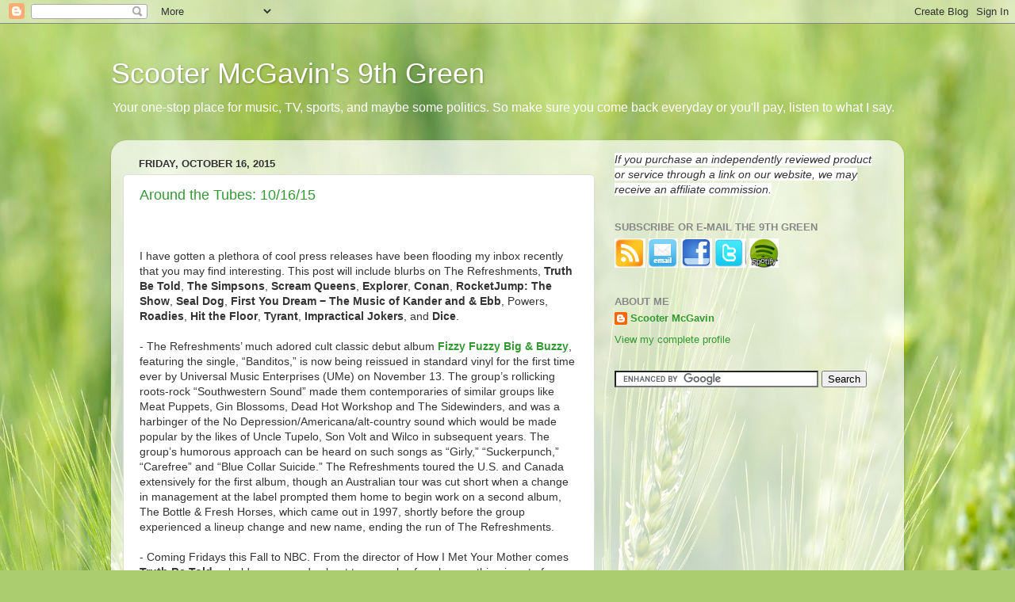

--- FILE ---
content_type: text/html; charset=UTF-8
request_url: https://scooterksu.blogspot.com/2015_10_11_archive.html
body_size: 49326
content:
<!DOCTYPE html>
<html class='v2' dir='ltr' xmlns='http://www.w3.org/1999/xhtml' xmlns:b='http://www.google.com/2005/gml/b' xmlns:data='http://www.google.com/2005/gml/data' xmlns:expr='http://www.google.com/2005/gml/expr'>
<head>
<link href='https://www.blogger.com/static/v1/widgets/335934321-css_bundle_v2.css' rel='stylesheet' type='text/css'/>
<meta content='nahAE_IpiHVmJLi1NZWBjWof25lvEIwNIbQPUzQ50G0' name='google-site-verification'/>
<meta content='IE=EmulateIE7' http-equiv='X-UA-Compatible'/>
<meta content='width=1100' name='viewport'/>
<meta content='text/html; charset=UTF-8' http-equiv='Content-Type'/>
<meta content='blogger' name='generator'/>
<link href='https://scooterksu.blogspot.com/favicon.ico' rel='icon' type='image/x-icon'/>
<link href='http://scooterksu.blogspot.com/2015_10_11_archive.html' rel='canonical'/>
<link rel="alternate" type="application/atom+xml" title="Scooter McGavin&#39;s 9th Green - Atom" href="https://scooterksu.blogspot.com/feeds/posts/default" />
<link rel="alternate" type="application/rss+xml" title="Scooter McGavin&#39;s 9th Green - RSS" href="https://scooterksu.blogspot.com/feeds/posts/default?alt=rss" />
<link rel="service.post" type="application/atom+xml" title="Scooter McGavin&#39;s 9th Green - Atom" href="https://www.blogger.com/feeds/10604593/posts/default" />
<!--Can't find substitution for tag [blog.ieCssRetrofitLinks]-->
<meta content='A blog about entertainment, from music to television to movies and even some politics.' name='description'/>
<meta content='http://scooterksu.blogspot.com/2015_10_11_archive.html' property='og:url'/>
<meta content='Scooter McGavin&#39;s 9th Green' property='og:title'/>
<meta content='A blog about entertainment, from music to television to movies and even some politics.' property='og:description'/>
<title>Scooter McGavin's 9th Green: 10/11/15 - 10/18/15</title>
<meta content='786019BA5DC0C751031FCBCB3ABE27B7' name='msvalidate.01'/>
<style id='page-skin-1' type='text/css'><!--
/*-----------------------------------------------
Blogger Template Style
Name:     Picture Window
Designer: Blogger
URL:      www.blogger.com
----------------------------------------------- */
/* Content
----------------------------------------------- */
body {
font: normal normal 14px Arial, Tahoma, Helvetica, FreeSans, sans-serif;;
color: #333333;
background: #abcd6f url(//themes.googleusercontent.com/image?id=1Chj_ye7BsJe4QabnXKJQuhK_LeNly4bySlgKgmDjAgChHUvZW1v1C0LKoAFBqdYE6g6L) no-repeat fixed top center /* Credit: TommyIX (http://www.istockphoto.com/googleimages.php?id=11751797&platform=blogger) */;
}
html body .region-inner {
min-width: 0;
max-width: 100%;
width: auto;
}
.content-outer {
font-size: 90%;
}
a:link {
text-decoration:none;
color: #339933;
}
a:visited {
text-decoration:none;
color: #66cc66;
}
a:hover {
text-decoration:underline;
color: #43ff32;
}
.content-outer {
background: transparent none repeat scroll top left;
-moz-border-radius: 0;
-webkit-border-radius: 0;
-goog-ms-border-radius: 0;
border-radius: 0;
-moz-box-shadow: 0 0 0 rgba(0, 0, 0, .15);
-webkit-box-shadow: 0 0 0 rgba(0, 0, 0, .15);
-goog-ms-box-shadow: 0 0 0 rgba(0, 0, 0, .15);
box-shadow: 0 0 0 rgba(0, 0, 0, .15);
margin: 20px auto;
}
.content-inner {
padding: 0;
}
/* Header
----------------------------------------------- */
.header-outer {
background: transparent none repeat-x scroll top left;
_background-image: none;
color: #ffffff;
-moz-border-radius: 0;
-webkit-border-radius: 0;
-goog-ms-border-radius: 0;
border-radius: 0;
}
.Header img, .Header #header-inner {
-moz-border-radius: 0;
-webkit-border-radius: 0;
-goog-ms-border-radius: 0;
border-radius: 0;
}
.header-inner .Header .titlewrapper,
.header-inner .Header .descriptionwrapper {
padding-left: 0;
padding-right: 0;
}
.Header h1 {
font: normal normal 36px Arial, Tahoma, Helvetica, FreeSans, sans-serif;
text-shadow: 1px 1px 3px rgba(0, 0, 0, 0.3);
}
.Header h1 a {
color: #ffffff;
}
.Header .description {
font-size: 130%;
}
/* Tabs
----------------------------------------------- */
.tabs-inner {
margin: .5em 20px 0;
padding: 0;
}
.tabs-inner .section {
margin: 0;
}
.tabs-inner .widget ul {
padding: 0;
background: transparent none repeat scroll bottom;
-moz-border-radius: 0;
-webkit-border-radius: 0;
-goog-ms-border-radius: 0;
border-radius: 0;
}
.tabs-inner .widget li {
border: none;
}
.tabs-inner .widget li a {
display: inline-block;
padding: .5em 1em;
margin-right: .25em;
color: #ffffff;
font: normal normal 15px Arial, Tahoma, Helvetica, FreeSans, sans-serif;
-moz-border-radius: 10px 10px 0 0;
-webkit-border-top-left-radius: 10px;
-webkit-border-top-right-radius: 10px;
-goog-ms-border-radius: 10px 10px 0 0;
border-radius: 10px 10px 0 0;
background: transparent url(//www.blogblog.com/1kt/transparent/black50.png) repeat scroll top left;
border-right: 1px solid transparent;
}
.tabs-inner .widget li:first-child a {
padding-left: 1.25em;
-moz-border-radius-topleft: 10px;
-moz-border-radius-bottomleft: 0;
-webkit-border-top-left-radius: 10px;
-webkit-border-bottom-left-radius: 0;
-goog-ms-border-top-left-radius: 10px;
-goog-ms-border-bottom-left-radius: 0;
border-top-left-radius: 10px;
border-bottom-left-radius: 0;
}
.tabs-inner .widget li.selected a,
.tabs-inner .widget li a:hover {
position: relative;
z-index: 1;
background: transparent url(//www.blogblog.com/1kt/transparent/white80.png) repeat scroll bottom;
color: #339933;
-moz-box-shadow: 0 0 3px rgba(0, 0, 0, .15);
-webkit-box-shadow: 0 0 3px rgba(0, 0, 0, .15);
-goog-ms-box-shadow: 0 0 3px rgba(0, 0, 0, .15);
box-shadow: 0 0 3px rgba(0, 0, 0, .15);
}
/* Headings
----------------------------------------------- */
h2 {
font: bold normal 13px Arial, Tahoma, Helvetica, FreeSans, sans-serif;
text-transform: uppercase;
color: #888888;
margin: .5em 0;
}
/* Main
----------------------------------------------- */
.main-outer {
background: transparent url(//www.blogblog.com/1kt/transparent/white80.png) repeat scroll top left;
-moz-border-radius: 20px 20px 0 0;
-webkit-border-top-left-radius: 20px;
-webkit-border-top-right-radius: 20px;
-webkit-border-bottom-left-radius: 0;
-webkit-border-bottom-right-radius: 0;
-goog-ms-border-radius: 20px 20px 0 0;
border-radius: 20px 20px 0 0;
-moz-box-shadow: 0 1px 3px rgba(0, 0, 0, .15);
-webkit-box-shadow: 0 1px 3px rgba(0, 0, 0, .15);
-goog-ms-box-shadow: 0 1px 3px rgba(0, 0, 0, .15);
box-shadow: 0 1px 3px rgba(0, 0, 0, .15);
}
.main-inner {
padding: 15px 20px 20px;
}
.main-inner .column-center-inner {
padding: 0 0;
}
.main-inner .column-left-inner {
padding-left: 0;
}
.main-inner .column-right-inner {
padding-right: 0;
}
/* Posts
----------------------------------------------- */
h3.post-title {
margin: 0;
font: normal normal 18px Arial, Tahoma, Helvetica, FreeSans, sans-serif;
}
.comments h4 {
margin: 1em 0 0;
font: normal normal 18px Arial, Tahoma, Helvetica, FreeSans, sans-serif;
}
.date-header span {
color: #333333;
}
.post-outer {
background-color: #ffffff;
border: solid 1px #dddddd;
-moz-border-radius: 5px;
-webkit-border-radius: 5px;
border-radius: 5px;
-goog-ms-border-radius: 5px;
padding: 15px 20px;
margin: 0 -20px 20px;
}
.post-body {
line-height: 1.4;
font-size: 110%;
position: relative;
}
.post-header {
margin: 0 0 1.5em;
color: #999999;
line-height: 1.6;
}
.post-footer {
margin: .5em 0 0;
color: #999999;
line-height: 1.6;
}
#blog-pager {
font-size: 140%
}
#comments .comment-author {
padding-top: 1.5em;
border-top: dashed 1px #ccc;
border-top: dashed 1px rgba(128, 128, 128, .5);
background-position: 0 1.5em;
}
#comments .comment-author:first-child {
padding-top: 0;
border-top: none;
}
.avatar-image-container {
margin: .2em 0 0;
}
/* Comments
----------------------------------------------- */
.comments .comments-content .icon.blog-author {
background-repeat: no-repeat;
background-image: url([data-uri]);
}
.comments .comments-content .loadmore a {
border-top: 1px solid #43ff32;
border-bottom: 1px solid #43ff32;
}
.comments .continue {
border-top: 2px solid #43ff32;
}
/* Widgets
----------------------------------------------- */
.widget ul, .widget #ArchiveList ul.flat {
padding: 0;
list-style: none;
}
.widget ul li, .widget #ArchiveList ul.flat li {
border-top: dashed 1px #ccc;
border-top: dashed 1px rgba(128, 128, 128, .5);
}
.widget ul li:first-child, .widget #ArchiveList ul.flat li:first-child {
border-top: none;
}
.widget .post-body ul {
list-style: disc;
}
.widget .post-body ul li {
border: none;
}
/* Footer
----------------------------------------------- */
.footer-outer {
color:#cccccc;
background: transparent url(//www.blogblog.com/1kt/transparent/black50.png) repeat scroll top left;
-moz-border-radius: 0 0 20px 20px;
-webkit-border-top-left-radius: 0;
-webkit-border-top-right-radius: 0;
-webkit-border-bottom-left-radius: 20px;
-webkit-border-bottom-right-radius: 20px;
-goog-ms-border-radius: 0 0 20px 20px;
border-radius: 0 0 20px 20px;
-moz-box-shadow: 0 1px 3px rgba(0, 0, 0, .15);
-webkit-box-shadow: 0 1px 3px rgba(0, 0, 0, .15);
-goog-ms-box-shadow: 0 1px 3px rgba(0, 0, 0, .15);
box-shadow: 0 1px 3px rgba(0, 0, 0, .15);
}
.footer-inner {
padding: 10px 20px 20px;
}
.footer-outer a {
color: #a1ee98;
}
.footer-outer a:visited {
color: #77ee7f;
}
.footer-outer a:hover {
color: #43ff32;
}
.footer-outer .widget h2 {
color: #aaaaaa;
}
/* Mobile
----------------------------------------------- */
html body.mobile {
height: auto;
}
html body.mobile {
min-height: 480px;
background-size: 100% auto;
}
.mobile .body-fauxcolumn-outer {
background: transparent none repeat scroll top left;
}
html .mobile .mobile-date-outer, html .mobile .blog-pager {
border-bottom: none;
background: transparent url(//www.blogblog.com/1kt/transparent/white80.png) repeat scroll top left;
margin-bottom: 10px;
}
.mobile .date-outer {
background: transparent url(//www.blogblog.com/1kt/transparent/white80.png) repeat scroll top left;
}
.mobile .header-outer, .mobile .main-outer,
.mobile .post-outer, .mobile .footer-outer {
-moz-border-radius: 0;
-webkit-border-radius: 0;
-goog-ms-border-radius: 0;
border-radius: 0;
}
.mobile .content-outer,
.mobile .main-outer,
.mobile .post-outer {
background: inherit;
border: none;
}
.mobile .content-outer {
font-size: 100%;
}
.mobile-link-button {
background-color: #339933;
}
.mobile-link-button a:link, .mobile-link-button a:visited {
color: #ffffff;
}
.mobile-index-contents {
color: #333333;
}
.mobile .tabs-inner .PageList .widget-content {
background: transparent url(//www.blogblog.com/1kt/transparent/white80.png) repeat scroll bottom;
color: #339933;
}
.mobile .tabs-inner .PageList .widget-content .pagelist-arrow {
border-left: 1px solid transparent;
}

--></style>
<style id='template-skin-1' type='text/css'><!--
body {
min-width: 1000px;
}
.content-outer, .content-fauxcolumn-outer, .region-inner {
min-width: 1000px;
max-width: 1000px;
_width: 1000px;
}
.main-inner .columns {
padding-left: 0px;
padding-right: 375px;
}
.main-inner .fauxcolumn-center-outer {
left: 0px;
right: 375px;
/* IE6 does not respect left and right together */
_width: expression(this.parentNode.offsetWidth -
parseInt("0px") -
parseInt("375px") + 'px');
}
.main-inner .fauxcolumn-left-outer {
width: 0px;
}
.main-inner .fauxcolumn-right-outer {
width: 375px;
}
.main-inner .column-left-outer {
width: 0px;
right: 100%;
margin-left: -0px;
}
.main-inner .column-right-outer {
width: 375px;
margin-right: -375px;
}
#layout {
min-width: 0;
}
#layout .content-outer {
min-width: 0;
width: 800px;
}
#layout .region-inner {
min-width: 0;
width: auto;
}
--></style>
<link href='https://www.blogger.com/dyn-css/authorization.css?targetBlogID=10604593&amp;zx=94ae00c0-7617-4719-96c5-4887bfcf8f70' media='none' onload='if(media!=&#39;all&#39;)media=&#39;all&#39;' rel='stylesheet'/><noscript><link href='https://www.blogger.com/dyn-css/authorization.css?targetBlogID=10604593&amp;zx=94ae00c0-7617-4719-96c5-4887bfcf8f70' rel='stylesheet'/></noscript>
<meta name='google-adsense-platform-account' content='ca-host-pub-1556223355139109'/>
<meta name='google-adsense-platform-domain' content='blogspot.com'/>

<!-- data-ad-client=ca-pub-7538416291419553 -->

</head>
<body class='loading variant-open'>
<div class='navbar section' id='navbar'><div class='widget Navbar' data-version='1' id='Navbar1'><script type="text/javascript">
    function setAttributeOnload(object, attribute, val) {
      if(window.addEventListener) {
        window.addEventListener('load',
          function(){ object[attribute] = val; }, false);
      } else {
        window.attachEvent('onload', function(){ object[attribute] = val; });
      }
    }
  </script>
<div id="navbar-iframe-container"></div>
<script type="text/javascript" src="https://apis.google.com/js/platform.js"></script>
<script type="text/javascript">
      gapi.load("gapi.iframes:gapi.iframes.style.bubble", function() {
        if (gapi.iframes && gapi.iframes.getContext) {
          gapi.iframes.getContext().openChild({
              url: 'https://www.blogger.com/navbar/10604593?origin\x3dhttps://scooterksu.blogspot.com',
              where: document.getElementById("navbar-iframe-container"),
              id: "navbar-iframe"
          });
        }
      });
    </script><script type="text/javascript">
(function() {
var script = document.createElement('script');
script.type = 'text/javascript';
script.src = '//pagead2.googlesyndication.com/pagead/js/google_top_exp.js';
var head = document.getElementsByTagName('head')[0];
if (head) {
head.appendChild(script);
}})();
</script>
</div></div>
<div class='body-fauxcolumns'>
<div class='fauxcolumn-outer body-fauxcolumn-outer'>
<div class='cap-top'>
<div class='cap-left'></div>
<div class='cap-right'></div>
</div>
<div class='fauxborder-left'>
<div class='fauxborder-right'></div>
<div class='fauxcolumn-inner'>
</div>
</div>
<div class='cap-bottom'>
<div class='cap-left'></div>
<div class='cap-right'></div>
</div>
</div>
</div>
<div class='content'>
<div class='content-fauxcolumns'>
<div class='fauxcolumn-outer content-fauxcolumn-outer'>
<div class='cap-top'>
<div class='cap-left'></div>
<div class='cap-right'></div>
</div>
<div class='fauxborder-left'>
<div class='fauxborder-right'></div>
<div class='fauxcolumn-inner'>
</div>
</div>
<div class='cap-bottom'>
<div class='cap-left'></div>
<div class='cap-right'></div>
</div>
</div>
</div>
<div class='content-outer'>
<div class='content-cap-top cap-top'>
<div class='cap-left'></div>
<div class='cap-right'></div>
</div>
<div class='fauxborder-left content-fauxborder-left'>
<div class='fauxborder-right content-fauxborder-right'></div>
<div class='content-inner'>
<header>
<div class='header-outer'>
<div class='header-cap-top cap-top'>
<div class='cap-left'></div>
<div class='cap-right'></div>
</div>
<div class='fauxborder-left header-fauxborder-left'>
<div class='fauxborder-right header-fauxborder-right'></div>
<div class='region-inner header-inner'>
<div class='header section' id='header'><div class='widget Header' data-version='1' id='Header1'>
<div id='header-inner'>
<div class='titlewrapper'>
<h1 class='title'>
<a href='https://scooterksu.blogspot.com/'>
Scooter McGavin's 9th Green
</a>
</h1>
</div>
<div class='descriptionwrapper'>
<p class='description'><span>Your one-stop place for music, TV, sports, and maybe some politics.  So make sure you come back everyday or you'll pay, listen to what I say.</span></p>
</div>
</div>
</div></div>
</div>
</div>
<div class='header-cap-bottom cap-bottom'>
<div class='cap-left'></div>
<div class='cap-right'></div>
</div>
</div>
</header>
<div class='tabs-outer'>
<div class='tabs-cap-top cap-top'>
<div class='cap-left'></div>
<div class='cap-right'></div>
</div>
<div class='fauxborder-left tabs-fauxborder-left'>
<div class='fauxborder-right tabs-fauxborder-right'></div>
<div class='region-inner tabs-inner'>
<div class='tabs section' id='crosscol'><div class='widget HTML' data-version='1' id='HTML3'>
<div class='widget-content'>
<script src="//www.google-analytics.com/urchin.js" type="text/javascript">
</script>
<script type="text/javascript">
_uacct = "UA-661581-1";
urchinTracker();
</script>
</div>
<div class='clear'></div>
</div></div>
<div class='tabs no-items section' id='crosscol-overflow'></div>
</div>
</div>
<div class='tabs-cap-bottom cap-bottom'>
<div class='cap-left'></div>
<div class='cap-right'></div>
</div>
</div>
<div class='main-outer'>
<div class='main-cap-top cap-top'>
<div class='cap-left'></div>
<div class='cap-right'></div>
</div>
<div class='fauxborder-left main-fauxborder-left'>
<div class='fauxborder-right main-fauxborder-right'></div>
<div class='region-inner main-inner'>
<div class='columns fauxcolumns'>
<div class='fauxcolumn-outer fauxcolumn-center-outer'>
<div class='cap-top'>
<div class='cap-left'></div>
<div class='cap-right'></div>
</div>
<div class='fauxborder-left'>
<div class='fauxborder-right'></div>
<div class='fauxcolumn-inner'>
</div>
</div>
<div class='cap-bottom'>
<div class='cap-left'></div>
<div class='cap-right'></div>
</div>
</div>
<div class='fauxcolumn-outer fauxcolumn-left-outer'>
<div class='cap-top'>
<div class='cap-left'></div>
<div class='cap-right'></div>
</div>
<div class='fauxborder-left'>
<div class='fauxborder-right'></div>
<div class='fauxcolumn-inner'>
</div>
</div>
<div class='cap-bottom'>
<div class='cap-left'></div>
<div class='cap-right'></div>
</div>
</div>
<div class='fauxcolumn-outer fauxcolumn-right-outer'>
<div class='cap-top'>
<div class='cap-left'></div>
<div class='cap-right'></div>
</div>
<div class='fauxborder-left'>
<div class='fauxborder-right'></div>
<div class='fauxcolumn-inner'>
</div>
</div>
<div class='cap-bottom'>
<div class='cap-left'></div>
<div class='cap-right'></div>
</div>
</div>
<!-- corrects IE6 width calculation -->
<div class='columns-inner'>
<div class='column-center-outer'>
<div class='column-center-inner'>
<div class='main section' id='main'><div class='widget Blog' data-version='1' id='Blog1'>
<div class='blog-posts hfeed'>

          <div class="date-outer">
        
<h2 class='date-header'><span>Friday, October 16, 2015</span></h2>

          <div class="date-posts">
        
<div class='post-outer'>
<div class='post hentry'>
<a name='143577527180134288'></a>
<h3 class='post-title entry-title'>
<a href='https://scooterksu.blogspot.com/2015/10/around-tubes-101615.html'>Around the Tubes: 10/16/15</a>
</h3>
<div class='post-header'>
<div class='post-header-line-1'></div>
</div>
<div class='post-body entry-content'>
<br />
<br />
I have gotten a plethora of cool press releases have been flooding my inbox recently that you may find interesting.  This post will include blurbs on The Refreshments, <b>Truth Be Told</b>, <b>The Simpsons</b>, <b>Scream Queens</b>, <b>Explorer</b>, <b>Conan</b>, <b>RocketJump: The Show</b>, <b>Seal Dog</b>, <b>First You Dream &#8722; The Music of Kander and & Ebb</b>, Powers, <b>Roadies</b>, <b>Hit the Floor</b>, <b>Tyrant</b>, <b>Impractical Jokers</b>, and <b>Dice</b>.<br />
<br />
- The Refreshments&#8217; much adored cult classic debut album <b><a href="http://smarturl.it/FizzyFuzzyLP">Fizzy Fuzzy Big & Buzzy</a></b>, featuring the single, &#8220;Banditos,&#8221; is now being reissued in standard vinyl for the first time ever by Universal Music Enterprises (UMe) on November 13. The group&#8217;s rollicking roots-rock &#8220;Southwestern Sound&#8221; made them contemporaries of similar groups like Meat Puppets, Gin Blossoms, Dead Hot Workshop and The Sidewinders, and was a harbinger of the No Depression/Americana/alt-country sound which would be made popular by the likes of Uncle Tupelo, Son Volt and Wilco in subsequent years. The group&#8217;s humorous approach can be heard on such songs as &#8220;Girly,&#8221; &#8220;Suckerpunch,&#8221; &#8220;Carefree&#8221; and &#8220;Blue Collar Suicide.&#8221; The Refreshments toured the U.S. and Canada extensively for the first album, though an Australian tour was cut short when a change in management at the label prompted them home to begin work on a second album, The Bottle & Fresh Horses, which came out in 1997, shortly before the group experienced a lineup change and new name, ending the run of The Refreshments.<br />
<br />
- Coming Fridays this Fall to NBC. From the director of How I Met Your Mother comes <b>Truth Be Told</b>, a bold new comedy about two couples for whom nothing is out of bounds, starring Mark-Paul Gosselaar, Tone Bell and Bresha Webb.<br />
<br />
<center><iframe width="560" height="315" src="https://www.youtube.com/embed/vBctvcSOdwI"; frameborder="0" allowfullscreen></iframe></center><br />
- FXX will countdown to Halloween with a frightfully fun <b>The Simpsons</b> &#8220;Treehouse of Horror&#8221; programming event beginning October 25 and concluding Halloween night with a marathon featuring all 25 spooktacular &#8220;Treehouse of Horror&#8221; episodes airing in consecutive order from 12pm &#8211; 12:30am ET/PT.<br />
<br />
- Spend Halloween night with FX, catching up on the first six episodes of the new FOX horror comedy <b>Scream Queens</b>.  Marathon starts  Halloween Saturday, October 31, 2015 from 6pm to 12am.  Kappa Kappa Tau is the most exclusive sorority on campus, but a dean with a grudge against Kappa House has decreed that pledging must be open to all students, not just the school's silver-spooned elite. Now all hell is about to break loose as a murderer in a devil mask begins wreaking havoc across the campus, and the girls of Kappa House are dying for new pledges.  New <b>Scream Queen</b> episodes air Tuesdays at 9:00 on FOX.<br />
<br />
- The science is clear. Our planet is warming. Weather patterns are shifting. Ice caps are melting and sea levels are rising. This affects all of us. And one well-known and outspoken scientist is beside himself with grief.  Acclaimed educator and &#8220;Science Guy&#8221; Bill Nye (@BillNye) realizes the reason he is feeling down is because he is in fact suffering from &#8220;climate change grief.&#8221; With a little help from Hollywood action star and environmental advocate former California Gov. Arnold Schwarzenegger (@Schwarzenegger), Nye delves into the various manifestations of denial, anger, bargaining, depression and acceptance that represent not only the clinical stages of grief, but also the shared emotions that people exhibit in relation to the stark realities of climate change.  In perhaps the most unconventional hour ever devoted to the subject of climate change, National Geographic Channel (@NatGeoChannel) and Nye partner to tackle the subject in a fresh, entertaining and equally thought-provoking way by investigating how the global community is approaching the dilemma of saving both our species and the planet from rising temperatures and extreme weather. <b>Explorer: Bill Nye&#8217;s Global Meltdown</b>, featuring Schwarzenegger as Nye&#8217;s climate change therapist, premieres Sunday, Nov. 1, at 8:00 on National Geographic Channel. <br />
<br />
- TBS's late-night show <b>Conan</b> is on the road again as host Conan O'Brien prepares to become the first American late-night host ever to do a show from Armenia. Joining Conan will be his longtime assistant Sona Movsesian, who is of Armenian descent. It will be her first time visiting the country, as well. The episode is set to air Tuesday, Nov. 10, at 11:00 and will be available across the TBS and Team Coco digital and mobile platforms the following day.<br />
<br />
- <b>RocketJump: The Show</b> is a behind-the-scenes look at the RocketJump production team as they create phenomenal action-comedy short films. Each half-hour episode of the comedy series will chronicle the filmmaking behind RocketJump&#8217;s newest short. The eight full episodes will be released exclusively on Hulu on a weekly basis and the newly created shorts will premiere exclusively on Hulu, streaming weekly starting Wednesday, December 2. <br />
<br />
- <b>Seal Dog</b>, a new one-hour Smithsonian Channel special, tells the story of former Navy SEAL Trevor Maroshek and his amazing war dog, Chopper. For the last eight years, Trevor and Chopper have been inseparable, having trained together, fought together, and even surfed together. And along the way, each has saved the other&#8217;s life. Now in retirement, Chopper works as a therapy dog helping Trevor heal from the psychological and physical wounds of war. This new one-hour program premieres on Veterans Day, Wednesday, November 11 at 8:00.<br />
<br />
- The legendary Oscar, Emmy, Tony and Grammy Award-winning songwriting team of John Kander and Fred Ebb provides the soundtrack for PBS&#8217; <b>First You Dream &#8722; The Music of Kander and & Ebb</b>, which premieres Friday, November 20, 2015, at 9:00 p.m. ET (check local listings). The program, based on the musical revue conceived by stage director Eric Schaeffer and music director David Loud, features some of the greatest and best-known Broadway songs ever written. The one-hour special is part of the fifth annual PBS Arts Fall Festival.<br />
<br />
- Los Angeles alternative electro pop superheroes Powers, Mike Del Rio and Crista Ru, just premiered their brand new buzz track &#8220;Hot&#8221; on Noisey. The brand new song from their forthcoming debut EP release on Republic Records, Legendary, available at all digital retailers October 23rd.<br />
<br />
- Showtime is boarding The Staton-House Band bus &#8211; the network has picked up the highly anticipated pilot <b>Roadies</b> to series with 10 episodes.  Oscar&#174; winner Cameron Crowe will write, direct and executive produce. Emmy&#174; and Tony&#174; nominee Winnie Holzman (My So-Called Life, Wicked) will executive produce.  The music-infused, one-hour ensemble comedy is a backstage look into the lives of a tight-knit group of rock band &#8220;roadies.&#8221;  Roadies will premiere across all Showtime platforms in 2016, including on linear, On Demand and over the internet. The series will go into production early next year. <br />
<br />
- VH1 scores a three-pointer, returning its hit scripted series <b>Hit The Floor</b> for a third season of drama on Monday, January 18th at 10:00.<br />
<br />
-  FX has ordered a third season of <b>Tyrant</b>, the drama from Emmy&#174; and Golden Globe&#174; Award-winning Executive Producer Howard Gordon, it was announced today by Eric Schrier and Nick Grad, Presidents of Original Programming, FX Networks and FX Productions. Tyrant recently completed its thrilling second season. The 10-episode third season will air in 2016.<br />
<br />
- truTV has renewed the show <b>Impractical Jokers</b> for a fifth season, ordering an all new round of outrageous dares and punishments that are guaranteed to keep Sal, Joe, Murr and Q looking over their shoulders for what is next.<br />
<br />
- Oscar&#174; winner, Golden Globe&#174; and Emmy&#174; nominee Adrien Brody (The Pianist, Houdini), Oscar, Golden Globe and Emmy nominee Lorraine Bracco (Goodfellas, The Sopranos) and veteran actor Kevin Corrigan (Goodfellas, Grounded For Life) have joined the upcoming Showtime comedy series <b>Dice</b>. Brody will guest star in one episode playing himself, while Bracco will guest star in two episodes as &#8220;Toni,&#8221; a Vegas overlord who owns series star Andrew Dice Clay&#8217;s gambling debts. As the casino boss where Dice works and plays, she forces him to perform whenever and wherever she wants. In a series regular role, Corrigan will star as &#8220;Milkshake,&#8221; Dice&#8217;s best friend and right-hand man. From Fox21 Television Studios, the half-hour, single-camera comedy began production this month for premiere in 2016 on Showtime on-air, on demand and over the internet.<br />
<br />
<div style='clear: both;'></div>
</div>
<div class='post-footer'>
<div class='post-footer-line post-footer-line-1'><span class='post-timestamp'>
at
<a class='timestamp-link' href='https://scooterksu.blogspot.com/2015/10/around-tubes-101615.html' rel='bookmark' title='permanent link'><abbr class='published' title='2015-10-16T08:00:00-04:00'>8:00 AM</abbr></a>
</span>
<span class='post-labels'>
Labels:
<a href='https://scooterksu.blogspot.com/search/label/Press%20Release' rel='tag'>Press Release</a>
</span>
<span class='post-icons'>
<span class='item-action'>
<a href='https://www.blogger.com/email-post/10604593/143577527180134288' title='Email Post'>
<img alt="" class="icon-action" height="13" src="//img1.blogblog.com/img/icon18_email.gif" width="18">
</a>
</span>
<span class='item-control blog-admin pid-39636461'>
<a href='https://www.blogger.com/post-edit.g?blogID=10604593&postID=143577527180134288&from=pencil' title='Edit Post'>
<img alt='' class='icon-action' height='18' src='https://resources.blogblog.com/img/icon18_edit_allbkg.gif' width='18'/>
</a>
</span>
</span>
</div>
<div class='post-footer-line post-footer-line-2'><span class='post-comment-link'>
<a class='comment-link' href='https://scooterksu.blogspot.com/2015/10/around-tubes-101615.html#comment-form' onclick=''>0
comments</a>
</span>
</div>
<div class='post-footer-line post-footer-line-3'></div>
<div class='post-share-buttons'>
<a class='goog-inline-block share-button sb-email' href='https://www.blogger.com/share-post.g?blogID=10604593&postID=143577527180134288&target=email' target='_blank' title='Email This'><span class='share-button-link-text'>Email This</span></a><a class='goog-inline-block share-button sb-blog' href='https://www.blogger.com/share-post.g?blogID=10604593&postID=143577527180134288&target=blog' onclick='window.open(this.href, "_blank", "height=270,width=475"); return false;' target='_blank' title='BlogThis!'><span class='share-button-link-text'>BlogThis!</span></a><a class='goog-inline-block share-button sb-twitter' href='https://www.blogger.com/share-post.g?blogID=10604593&postID=143577527180134288&target=twitter' target='_blank' title='Share to X'><span class='share-button-link-text'>Share to X</span></a><a class='goog-inline-block share-button sb-facebook' href='https://www.blogger.com/share-post.g?blogID=10604593&postID=143577527180134288&target=facebook' onclick='window.open(this.href, "_blank", "height=430,width=640"); return false;' target='_blank' title='Share to Facebook'><span class='share-button-link-text'>Share to Facebook</span></a><a class='goog-inline-block share-button sb-pinterest' href='https://www.blogger.com/share-post.g?blogID=10604593&postID=143577527180134288&target=pinterest' target='_blank' title='Share to Pinterest'><span class='share-button-link-text'>Share to Pinterest</span></a>
</div>
</div>
</div>
</div>

          </div></div>
        

          <div class="date-outer">
        
<h2 class='date-header'><span>Monday, October 12, 2015</span></h2>

          <div class="date-posts">
        
<div class='post-outer'>
<div class='post hentry'>
<a name='8076760095055320003'></a>
<h3 class='post-title entry-title'>
<a href='https://scooterksu.blogspot.com/2015/10/the-voice-season-nine-blind-auditions.html'>The Voice Season Nine Blind Auditions Power Rankings</a>
</h3>
<div class='post-header'>
<div class='post-header-line-1'></div>
</div>
<div class='post-body entry-content'>
<br />
<br />
It seems like ninety percent of the singers this season of The Voice can be divided into three different: country singers, which of course most went to Blake, indie-pop chick, which most went to Gwen (Blake used to be where they used to all go but surprisingly rarely even pushed his button for them this season), and bland singer-songwriter dudes, which are spread out through all the teams (there were way too many Ed Sheeran, John Mayer, and Sam Smith songs this round).  It will be interesting how the teams shake out as the rounds progress.  Blake has enough southern talent this season he could very well take four of them to the Live Shows, something he has not done since season four.   Gwen's first time on the show was quite disastrous (Ryan Sill: never forget) and seemed to favor dudes and could take the boring Jeffery over her more interesting female singers.  But I am sure Adam or Pharrell will end up winning anyway with one of their boring singer-songwriter dudes if Blake country block fails this season.  But here is my first impressions of the ninth season:<br />
<br />
1.  <a href="https://geo.itunes.apple.com/us/author/ellie-lawrence/id891582665?mt=11&amp;at=10l5KY&amp;app=music">Ellie Lawrence</a> (Team Gwen)<br />
2.  <a href="https://geo.itunes.apple.com/us/artist/krista-hughes/id1042736476?at=10l5KY&amp;mt=1&amp;app=music">Krista Hughes</a> (Team Blake)<br />
3.  <a href="https://geo.itunes.apple.com/us/artist/sydney-rhame/id715937323?at=10l5KY&amp;mt=1&amp;app=music">Sydney Rhame</a> (Team Pharrell)<br />
4.  <a href="https://geo.itunes.apple.com/us/artist/amy-vachal/id433419891?at=10l5KY&amp;mt=1&amp;app=music">Amy Vachal</a> (Team Pharrell)<br />
5.  <a href="https://geo.itunes.apple.com/us/artist/madi-davis/id636730221?at=10l5KY&amp;mt=1&amp;app=music">Madi Davis</a> (Team Pharrell)<br />
6.  <a href="https://geo.itunes.apple.com/us/artist/morgan-frazier/id595568512?at=10l5KY&amp;mt=1&amp;app=music">Morgan Frazier</a> (Team Blake)<br />
7.  <a href="https://geo.itunes.apple.com/us/artist/andi-alex/id491367168?at=10l5KY&amp;mt=1&amp;app=music">Andi &amp; Alex</a> (Team Adam)<br />
8.  <a href="https://geo.itunes.apple.com/us/artist/ivonne-acero/id1040555963?at=10l5KY&amp;mt=1&amp;app=music">Ivonne Acero</a> (Team Pharrell)<br />
9.  <a href="https://geo.itunes.apple.com/us/artist/kota-wade/id834700002?at=10l5KY&amp;mt=1&amp;app=music">Kota Wade</a> (Team Gwen)<br />
10.  <a href="https://geo.itunes.apple.com/us/artist/mark-hood/id30461068?at=10l5KY&amp;mt=1&amp;app=music">Mark Hood</a> (Team Pharrell)<br />
11.  <a href="https://geo.itunes.apple.com/us/artist/shelby-brown/id1046996238?at=10l5KY&amp;mt=1&amp;app=music">Shelby Brown</a> (Team Adam)<br />
12.  <a href="https://geo.itunes.apple.com/us/artist/evan-mckeel/id683868877?at=10l5KY&amp;mt=1&amp;app=music">Evan McKeel</a> (Team Pharrell)<br />
13.  <a href="https://geo.itunes.apple.com/us/artist/blind-joe/id2514566?at=10l5KY&amp;mt=1&amp;app=music">Blind Joe</a> (Team Blake)<br />
14.  <a href="https://geo.itunes.apple.com/us/artist/emily-ann-roberts/id1040553354?at=10l5KY&amp;mt=1&amp;app=music">Emily Ann Roberts</a> (Team Blake)<br />
15.  <a href="https://geo.itunes.apple.com/us/artist/nadjah-nicole/id743937385?at=10l5KY&amp;mt=1&amp;app=music">Nadjah Nicole</a> (Team Blake)<br />
16.  <a href="https://geo.itunes.apple.com/us/artist/siahna-im/id1040555017?at=10l5KY&amp;mt=1&amp;app=music">Siahna Im</a> (Team Pharrell)<br />
17.  <a href="https://geo.itunes.apple.com/us/artist/keith-semple/id252110682?at=10l5KY&amp;mt=1&amp;app=music">Keith Semple</a> (Team Adam)<br />
18.  <a href="https://geo.itunes.apple.com/us/artist/regina-love/id1040553042?at=10l5KY&amp;mt=1&amp;app=music">Regina Love</a> (Team Adam)<br />
19.  <a href="https://geo.itunes.apple.com/us/artist/manny-cabo/id1042733635?at=10l5KY&amp;mt=1&amp;app=music">Manny Cabo</a> (Team Adam)<br />
20.  <a href="https://geo.itunes.apple.com/us/artist/blaine-mitchell/id407972673?at=10l5KY&amp;mt=1&amp;app=music">Blaine Mitchell</a> (Team Blake)<br />
21.  <a href="https://geo.itunes.apple.com/us/artist/cole-criske/id495171901?at=10l5KY&amp;mt=1&amp;app=music">Cole Criske</a> (Team Blake)<br />
22.  <a href="https://geo.itunes.apple.com/us/artist/dustin-christensen/id330855783?at=10l5KY&amp;mt=1&amp;app=music">Dustin Christensen</a> (Team Blake)<br />
23.  <a href="https://geo.itunes.apple.com/us/artist/korin-bukowski/id1042736367?at=10l5KY&amp;mt=1&amp;app=music">Korin Bukowski</a> (Team Gwen)<br />
24.  <a href="https://geo.itunes.apple.com/us/artist/tyler-dickerson/id367631545?at=10l5KY&amp;mt=1&amp;app=music">Tyler Dickerson</a> (Team Blake)<br />
25.  <a href="https://geo.itunes.apple.com/us/artist/barrett-baber/id318307308?at=10l5KY&amp;mt=1&amp;app=music">Barrett Baber</a> (Team Blake)<br />
26.  <a href="https://geo.itunes.apple.com/us/artist/dustin-monk/id602836858?at=10l5KY&amp;mt=1&amp;app=music">Dustin Monk</a> (Team Adam)<br />
27.  <a href="https://geo.itunes.apple.com/us/artist/jeffery-austin/id1042735454?at=10l5KY&amp;mt=1&amp;app=music">Jeffery Austin</a> (Team Gwen)<br />
28.  <a href="https://geo.itunes.apple.com/us/artist/james-dupre/id363122832?at=10l5KY&amp;mt=1&amp;app=music">James Dupré</a> (Team Adam)<br />
29.  <a href="https://geo.itunes.apple.com/us/artist/alex-kandel/id1042736172?at=10l5KY&amp;mt=1&amp;app=music">Alex Kandel</a> (Team Gwen)<br />
30.  <a href="https://geo.itunes.apple.com/us/artist/jordan-smith/id124498692?at=10l5KY&amp;mt=1&amp;app=music">Jordan Smith</a> (Team Adam)<br />
31.  <a href="https://geo.itunes.apple.com/us/artist/summer-schappell/id325483158?at=10l5KY&amp;mt=1&amp;app=music">Summer Schappell</a> (Team Gwen)<br />
32.  <a href="https://geo.itunes.apple.com/us/artist/viktor-kiraly/id535768719?at=10l5KY&amp;mt=1&amp;app=music">Viktor Király</a> (Team Adam)<br />
33.  <a href="https://geo.itunes.apple.com/us/artist/jubal-and-amanda/id1042733700?at=10l5KY&amp;mt=1&amp;app=music">Jubal and Amanda</a> (Team Pharrell)<br />
34.  <a href="https://geo.itunes.apple.com/us/artist/riley-biederer/id577530781?at=10l5KY&amp;mt=1&amp;app=music">Riley Biederer</a> (Team Pharrell)<br />
35.  <a href="https://geo.itunes.apple.com/us/artist/chris-crump/id415674381?at=10l5KY&amp;mt=1&amp;app=music">Chris Crump</a> (Team Blake)<br />
36.  <a href="https://geo.itunes.apple.com/us/artist/hanna-ashbrook/id826507174?at=10l5KY&amp;mt=1&amp;app=music">Hanna Ashbrook</a> (Team Gwen)<br />
37.  <a href="https://geo.itunes.apple.com/us/artist/darius-scott/id450554185?at=10l5KY&amp;mt=1&amp;app=music">Darius Scott</a> (Team Pharrell)<br />
38.  <a href="https://geo.itunes.apple.com/us/artist/amanda-ayala/id1042733835?at=10l5KY&amp;mt=1&amp;app=music">Amanda Ayala</a> (Team Adam)<br />
39.  <a href="https://geo.itunes.apple.com/us/artist/zach-seabaugh/id1040553060?at=10l5KY&amp;mt=1&amp;app=music">Zach Seabaugh</a> (Team Blake)<br />
40.  <a href="https://geo.itunes.apple.com/us/artist/celeste-betton/id1042736824?at=10l5KY&amp;mt=1&amp;app=music">Celeste Betton</a> (Team Pharrell)<br />
41.  <a href="https://geo.itunes.apple.com/us/artist/chance-pena/id1042737143?at=10l5KY&amp;mt=1&amp;app=music">Chance Peña</a> (Team Adam)<br />
42.  <a href="https://geo.itunes.apple.com/us/artist/cassandra-robertson/id23871418?at=10l5KY&amp;mt=1&amp;app=music">Cassandra Robertson</a> (Team Adam)<br />
43.  <a href="https://geo.itunes.apple.com/us/artist/tim-atlas/id722963081?at=10l5KY&amp;mt=1&amp;app=music">Tim Atlas</a> (Team Gwen)<br />
44.  <a href="https://geo.itunes.apple.com/us/artist/noah-jackson/id369680856?at=10l5KY&amp;mt=1&amp;app=music">Noah Jackson</a> (Team Gwen)<br />
45.  <a href="https://geo.itunes.apple.com/us/artist/lyndsey-elm/id1042734592?at=10l5KY&amp;mt=1&amp;app=music">Lyndsey Elm</a> (Team Gwen)<br />
46.  <a href="https://geo.itunes.apple.com/us/artist/daria-jazmin/id1042734756?at=10l5KY&amp;mt=1&amp;app=music">Daria Jazmin</a> (Team Pharrell)<br />
47.  <a href="https://geo.itunes.apple.com/us/artist/chase-kerby/id538558712?at=10l5KY&amp;mt=1&amp;app=music">Chase Kerby</a> (Team Gwen)<br />
48.  <a href="https://geo.itunes.apple.com/us/artist/braiden-sunshine/id1040553076?at=10l5KY&amp;mt=1&amp;app=music">Braiden Sunshine</a> (Team Gwen)<br />
<br />
Wow, the first nine are all females, dude have to step up their games this season.  Of course at this rate the dudes are going to run out of Sam Smith and Ed Sheeran songs to cover by the Knockout Round and will have to try something new.  Of course by the time the Live Round starts, I am sure at least seven of the eight spots will be voted through by the bored housewife voting block during the Live Playoffs.    But going by my rankings here is how each team ranks if you give each singer a numerical value based on the Power Rankings:<br />
<br />
Team Blake: 352<br />
Team Pharrell: 340<br />
Team Adam: 279<br />
Team Gwen:  205<br />
<br />
I think this may be the first time I thought Blake came out of the Blind Auditions as the winner, he come out of the pre-taped rounds the winner multiple times because he has always has done the best job getting his best singer to the Live Shows while Adam likes to throw away some of his best singers to make it easier for hid chosen one, and Gwen and Pharrell go with the dumbest philosophy of picking who they think they can help the most, not who was the best (Ryan Sill: never forget).<br />
<br />
<br />
I did complain of how the boring but cute boys take over the show when voting starts, but looking at the iTunes ranking, seven of the top ten including six of the top seven (the seventh, some even thought was a chick until we saw him), maybe this really is a woman's year.<br />
<br />
<br />
1.  Amy Vachal (31)<br />
2.  Andi and Alex (32)<br />
3.  Jordan Smith (36)<br />
4.  Shelby Brown (39)<br />
5.  Ellie Lawrence (45)<br />
6.  Sydney Rhame (58)<br />
7.  Morgan Frazier (73)<br />
8.  Barrett Baber (85)<br />
9.  Krista Hughes (111)<br />
10.  Blind Joe (150)<br />
11.  Lyndsey Elm (166)<br />
12.  Cole Criske (195)<br />
13.  James Dupre (215)<br />
14.  Chris Crump (215)<br />
15.  Manny Cabo (250)<br />
16.  Siahna Im (286)<br />
17.  Zach Seabaugh (301)<br />
18.  Ivonne Acero (314)<br />
19.  Dustin Christensen (328)<br />
20.  Madi Davis (351)<br />
21.  Chance Pena (392)<br />
22.  Emily Ann Roberts (406)<br />
23.  Jeffery Austin (412)<br />
24.  Chase Kirby (439)<br />
25.  Korin Bukowski (477)<br />
26.  Summer Schappell (426)<br />
27.  Viktor Kiraly (503)<br />
28.  Blaine Mitchell (599)<br />
29.  Keith Semple (651)<br />
30.  Evan McKeel (739)<br />
31.  Mark Hood (814)<br />
32.  Jubal and Amanda (901)<br />
33.  Tyler Dickerson (1207)<br />
34.  Darius Scott (1493)<br />
<br />
So Najah was the one Blake team member that failed to crack the top 1500 on the iTunes chart so again, he does have a very strong team this season.  Gwen is missing five but three of them were montaged.  Then you have Adam dominating the top four but lets see if any of them are his favorite and which of them he throws under the bus.  And if we rank them, here is who iTunes shoppers think have the strongest team:<br />
<br />
Blake:  206<br />
Adam:  166<br />
Pharrell:  127<br />
Gwen:  118<br />
<br />
Every season after the last coach's round up I always think to myself, I really should have paid attention to who they featured in those because that is probably a spoiler to who makes the Live Shows.  I actually did remember that half way though Adam's recap that I should pay attention and there were four things, interestingly enough one for each team, that really stood out to me during the recaps: 1) Andi and Alex were not features, it is amazing at just how wrong the coaches can be as this would not be the first time the highest charting Blind Audition did not make the Live Shows (and second time it was a duo on Adam's Team; seriously, duos, do not pick Adam), 2) If I was not mistaken Blake was all dudes (okay I was not paying the closest of attention); I mentioned that did not go for many indie chicks but he does have to strong country chicks, Krista and Morgan; so if this holds up, it will be the first time he has not taken a female country singer to the Live Shows since season one, 3) a montage contestant was included in Pharrell's package which seems very weird, she has to be going far otherwise why give someone as much time in a recap as the time they spend on their whole Blind Audition; 4) and seriously, Braiden Sunshine?  He better not be this season's Ryan Sill (never forget) or I may have to delete all the No Doubt songs from my library, yes, all five of them; crap, that probably is a spoiler and watch him knock out Ellie next round in the worst decision on the show since Nic Hawk inexplicably booted Holly Henry.  No guessing battle pairings because the previews spoiled them all and here there are with who I think will win listed first and ranked with how confident I am with my guess.  I even threw in some steals even though those are very hard to predict because it sometimes seems the coaches randomly push their steal buttons.<br />
<br />
<b>Team Adam</b><br />
Jordan Smith vs. Regina Love (S)<br />
Andi and Alex vs. Chase Pena<br />
Viktor Kiraly vs. Cassandra Robertson<br />
Shelby Brown vs. Amanda Ayala<br />
James Dupre vs. Dustin Monk<br />
Keith Semple vs. Manny Cabo (S)<br />
<br />
<b>Team Blake</b><br />
Barrett Baber vs. Dustin Christensen (S)<br />
Blind Joe vs. Blaine Mitchell<br />
Tyler Dickerson vs. Zach Seabaugh<br />
Krista Hughes vs. Chris Crump (S)<br />
Morgan Frazier vs. Emily Ann Robetrts<br />
Najah Nicole vs. Cole Criske<br />
<br />
<b>Team Gwen</b> <br />
Ellie Lawrence vs. Tim Atlas<br />
Jeffery Austin vs. Noah Jackson<br />
Korin Bukowski vs. Chase Kerby<br />
Alex Kandel vs. Kota Wade (S)<br />
Summer Schappwll vs. Hanna Shbook<br />
Braiden Sunshine vs. Lyndsey Elm<br />
<br />
<b>Team Pharrell</b><br />
Evan McKeel vs. Riley Biederer (S)<br />
Darius Scott and Daria Jazmin<br />
Mark Hood vs. Celeste Beston (S)<br />
Amy Vachal vs. Jubal and Amanda<br />
Siahna Im vs. Ivonne Acero (s)<br />
Madi Davis vs. Sydney Rhame <br />
<br />
I whine a lot at how bad the song choices in the Battle Rounds are but Gwen does pick songs by Regina Specktor and Howard Jones, so points for that (but those points will be deducted if she picks Braiden Sunshine).  Now it is time for my completely premature prediction of the top twenty.  It does seem harder this season than in past to guess who advances to the Live Round so I may err heavy on those possible recap spoilers, well except Braiden Sunshine because there is no way he is in the Live Shows.  Crap, I cannot trust Gwen, not only is he probably in the Live Show, not only does he probably knocks out Ellie, but Gwen will probably use her Coach Save on him in the Live Playoffs taking him to the Top 12.  It really will be Ryan Sill all over again.  I am just going to pick five from all team even though they may be on different teams via Steals by the time the Live Shows and are ranking them by how confident I think they make it that far:<br />
<br />
Adam:  Viktor, Shelby, Jordan, Keith, Manny<br />
Blake: Barrett, Krista, Dustin, Tyler, Blaine<br />
Gwen: <strike>Braiden</strike> Ellie, Jeffery, Alex, Korin<br />
Pharrell:  Mark, Amy, Siahna, Even, Riley, Madi<br />
<br />
<div style='clear: both;'></div>
</div>
<div class='post-footer'>
<div class='post-footer-line post-footer-line-1'><span class='post-timestamp'>
at
<a class='timestamp-link' href='https://scooterksu.blogspot.com/2015/10/the-voice-season-nine-blind-auditions.html' rel='bookmark' title='permanent link'><abbr class='published' title='2015-10-12T08:00:00-04:00'>8:00 AM</abbr></a>
</span>
<span class='post-labels'>
Labels:
<a href='https://scooterksu.blogspot.com/search/label/The%20Voice' rel='tag'>The Voice</a>
</span>
<span class='post-icons'>
<span class='item-action'>
<a href='https://www.blogger.com/email-post/10604593/8076760095055320003' title='Email Post'>
<img alt="" class="icon-action" height="13" src="//img1.blogblog.com/img/icon18_email.gif" width="18">
</a>
</span>
<span class='item-control blog-admin pid-39636461'>
<a href='https://www.blogger.com/post-edit.g?blogID=10604593&postID=8076760095055320003&from=pencil' title='Edit Post'>
<img alt='' class='icon-action' height='18' src='https://resources.blogblog.com/img/icon18_edit_allbkg.gif' width='18'/>
</a>
</span>
</span>
</div>
<div class='post-footer-line post-footer-line-2'><span class='post-comment-link'>
<a class='comment-link' href='https://scooterksu.blogspot.com/2015/10/the-voice-season-nine-blind-auditions.html#comment-form' onclick=''>0
comments</a>
</span>
</div>
<div class='post-footer-line post-footer-line-3'></div>
<div class='post-share-buttons'>
<a class='goog-inline-block share-button sb-email' href='https://www.blogger.com/share-post.g?blogID=10604593&postID=8076760095055320003&target=email' target='_blank' title='Email This'><span class='share-button-link-text'>Email This</span></a><a class='goog-inline-block share-button sb-blog' href='https://www.blogger.com/share-post.g?blogID=10604593&postID=8076760095055320003&target=blog' onclick='window.open(this.href, "_blank", "height=270,width=475"); return false;' target='_blank' title='BlogThis!'><span class='share-button-link-text'>BlogThis!</span></a><a class='goog-inline-block share-button sb-twitter' href='https://www.blogger.com/share-post.g?blogID=10604593&postID=8076760095055320003&target=twitter' target='_blank' title='Share to X'><span class='share-button-link-text'>Share to X</span></a><a class='goog-inline-block share-button sb-facebook' href='https://www.blogger.com/share-post.g?blogID=10604593&postID=8076760095055320003&target=facebook' onclick='window.open(this.href, "_blank", "height=430,width=640"); return false;' target='_blank' title='Share to Facebook'><span class='share-button-link-text'>Share to Facebook</span></a><a class='goog-inline-block share-button sb-pinterest' href='https://www.blogger.com/share-post.g?blogID=10604593&postID=8076760095055320003&target=pinterest' target='_blank' title='Share to Pinterest'><span class='share-button-link-text'>Share to Pinterest</span></a>
</div>
</div>
</div>
</div>

          </div></div>
        

          <div class="date-outer">
        
<h2 class='date-header'><span>Sunday, October 11, 2015</span></h2>

          <div class="date-posts">
        
<div class='post-outer'>
<div class='post hentry'>
<a name='965825547846548222'></a>
<h3 class='post-title entry-title'>
<a href='https://scooterksu.blogspot.com/2015/10/57-channels-and-only-this-is-on-101115.html'>57 Channels and Only This Is On: 10/11/15</a>
</h3>
<div class='post-header'>
<div class='post-header-line-1'></div>
</div>
<div class='post-body entry-content'>
<br />
<br />
<b>Fear the Walking Dead</b>:  Well that had to be the dumbest idea in the history of bad ideas to let out an arena full of zombie and lead them into the building you are trying to sneak in to.  Certainly there had to be a better plan out there than that.  And that ocean looked pretty blood red which is ominous for the next season.<br />
You can download <a href="https://geo.itunes.apple.com/us/tv-season/fear-the-walking-dead-season-1/id1009616456?at=10l5KY&amp;mt=4"><b>Fear the Walking Dead</b> on iTunes</a>.<br />
<br />
<b>The Strain</b>With everyone converging on the Luman I predicted someone would die.  I was right and wrong, no one going after the book perished but the show befuddingly killed off the two hot chicks. Hurph.<br />
You can download <a href="https://geo.itunes.apple.com/us/tv-season/the-strain-season-2/id1009357533?at=10l5KY&amp;mt=4"><b>The Strain</b> on iTunes</a>.<br />
<br />
<b>Quantico</b>:Of course the dude did not die in the future, but I guess it is better than waiting until the middle of the season to reveal that like the first season of <b>Revenge</b>.  Then my favorite twist from the premiere the twin Arabs got a little less interesting after learning they were brought in by the Assistant Director.  And it is too obvious of a prediction that the gay dude is not really gay and just wants to be the first openly gay recruit?  I would not be at all surprised if he does not hook up with one of the Arab Twins before Christmas.<br />
You can download <a href="https://geo.itunes.apple.com/us/tv-season/quantico-season-1/id1030601680?at=10l5KY&amp;mt=4"><b>Quantico</b> on iTunes</a>.<br />
<br />
<b>Gotham</b>:  Barbra and Tigress, oh my.  I know we the audience know he is evil, but c'mon, did no one notice how bad Galavan and Jerome were interacting in their interaction?  At least they killed the latter because he was really becoming the annoying.  But Alfred flirting with Dr. Tomkins really made this episode.<br />
You can download <a href="https://geo.itunes.apple.com/us/tv-season/gotham-season-2/id1028141570?at=10l5KY&amp;mt=4"><b>Gotham</b> on iTunes</a>.<br />
<br />
<b>The Voice</b>:  Only one episode this week but the final Auditions did bring a couple of great song choices before the coaches take over and pick the same tired songs (<i>Ain't No Mountain High Enough</i> and yet another Sam Smith song were featured in the promo, le sigh).  The last gasp song first ever songs from the catalogs of <a href="https://geo.itunes.apple.com/us/album/downtown-train/id122335?i=122295&amp;at=10l5KY&amp;mt=1">Tom Waits</a>, <a href="https://geo.itunes.apple.com/us/album/bright-lights/id560652745?i=560652769&amp;at=10l5KY&amp;mt=1">Gary Clark Jr.</a>, <a href="https://geo.itunes.apple.com/us/album/wonderwall-remastered/id917104583?i=917104593&amp;at=10l5KY&amp;mt=1">Wonderwall</a> (darn you montage) and whoever you want to credit <i>Dream a Little Dream</i> to, <a href="https://geo.itunes.apple.com/us/album/dream-little-dream-me-introduction/id505036?i=505033&amp;at=10l5KY&amp;mt=1">Mama Cass</a> probably being the most famous.  But we hay have had our worst Blind Audition of the season when someone had the audacity to try to cover <i>The Scientist</i>.  Um, no, <a href="https://geo.itunes.apple.com/us/album/scientist-voice-performance/id711891018?i=711891277&amp;at=10l5KY&amp;mt=1">Holly Henry</a> owns that cover; it should be retired to The Voice Hall of Fame (to a lesser extent <a href="https://geo.itunes.apple.com/us/album/stars-voice-performance-single/id1045119114?at=10l5KY&amp;mt=1">Shelby Brown</a> was alright, but she is no <a href="https://geo.itunes.apple.com/us/album/stars-voice-performance-single/id580010691?at=10l5KY&amp;mt=1">Amanda Brown</a>).<br />
<br />
<b>Blindspot</b>:  Well that was shocking.  I expected bearded dude to be an integral part of the show and they just killed him off.  But who exactly was he telling Lady Siff not to trust?  I thought he was talking about the FBI but was he not the one who sent her to them?  We do know he wiped her memory, but maybe he did not put the tattoos on her.  Mmmm, this show is slowly getting interesting.  At least we got confirmation that Lady Siff is the FBI dude's childhood friend (which ironically made me a little suspicious that maybe she is not for the first time; though I still think his father was/is involved) so they are not drawing out that storyline.<br />
You can download <a href="https://geo.itunes.apple.com/us/tv-season/blindspot-season-1/id1031739500?at=10l5KY&amp;mt=4"><b>Blindspot</b> on iTunes.</a>.<br />
<br />
<b>Castle</b>:  I guess I read the Kate leaving situation wrong, she was not leaving town to catch the bad guys, just leaving Castle to keep him safe.  Alrightly.  But it turns out I am kind of right with Alexis turning into Veronica Mars.  Not only did she go blonde but investigated a Stanford Prison Experiment, something Ronnie did in season three.  And if Halloween lasts all month like Kate suggests, does that mean we get three more weeks of Angel Alexis? I would not have any problems with that.<br />
You can download <a href="https://geo.itunes.apple.com/us/tv-season/castle-season-8/id1030581758?at=10l5KY&amp;mt=4"><b>Castle</b></a>.<br />
<br />
<b>Marvel's Agents of S.H.I.E.L.D.</b>:  Well that was disappointing.  I was hoping that we would get more of Gemma on the other planet, maybe running into otherworldly characters in the Marvel universe.  Instead we got maybe two minutes on the other planet.  We did not even get to see what was chasing her last week.  Meh. Maybe she brought back a parasite or two.<br />
You can download <a href="https://geo.itunes.apple.com/us/tv-season/marvels-agents-s.h.i.e.l.d./id1030602281?at=10l5KY&amp;mt=4"><b>Marvel's Agents of S.H.I.E.L.D.</b> on iTunes</a>.<br />
<br />
<b>Survivor:Second Chances</b>:  For those keeping track at home, there have been three episodes and Abi Maria has switched alliances three times.  Awesome.  Seriously, how do you have a four to two advantage in the numbers and then have three of them being the only three discussed in going home.  You would think having all returning players would cut down on the stupid mistakes but this has been the most wild season after three episodes maybe ever.  On paper taking Abi Maria to the finals is a sound strategy because no one would vote for her but everyone she is aligned with keep on getting voted out the very next episode.     I cannot wait to see who she turns on next week. <br />
You can download <a href="https://geo.itunes.apple.com/us/tv-season/survivor-season-31-second/id1032821945?at=10l5KY&amp;mt=4"><b>Survivor: Second Chance</b> on iTunes</a>. <br />
<br />
<b>Modern Family</b>:  Boooooooo.  I was hoping Dylan was going to move in permanently.<br />
You can download <a href="https://geo.itunes.apple.com/us/tv-season/modern-family-season-7/id1028696304?at=10l5KY&amp;mt=4"><b>Modern Family</b> on iTunes</a>.<br />
<br />
<b>The Blacklist</b>:  So Ressler would not stop the Russian limo because it was tantamount to invading Russian soil to arrest Lizzie, but he had no problem possibly starting World War III to save her life. I love the logic on the show.<br />
<a href="https://geo.itunes.apple.com/us/tv-season/the-blacklist-season-3/id1027529976?at=10l5KY&amp;mt=4"><b>The Blacklist</b> on iTunes</a>.<br />
<br />
<div style='clear: both;'></div>
</div>
<div class='post-footer'>
<div class='post-footer-line post-footer-line-1'><span class='post-timestamp'>
at
<a class='timestamp-link' href='https://scooterksu.blogspot.com/2015/10/57-channels-and-only-this-is-on-101115.html' rel='bookmark' title='permanent link'><abbr class='published' title='2015-10-11T08:00:00-04:00'>8:00 AM</abbr></a>
</span>
<span class='post-labels'>
Labels:
<a href='https://scooterksu.blogspot.com/search/label/Blindspot' rel='tag'>Blindspot</a>,
<a href='https://scooterksu.blogspot.com/search/label/Castle' rel='tag'>Castle</a>,
<a href='https://scooterksu.blogspot.com/search/label/Modern%20Family' rel='tag'>Modern Family</a>,
<a href='https://scooterksu.blogspot.com/search/label/SHIELD' rel='tag'>SHIELD</a>,
<a href='https://scooterksu.blogspot.com/search/label/Survivor' rel='tag'>Survivor</a>,
<a href='https://scooterksu.blogspot.com/search/label/The%20Blacklist' rel='tag'>The Blacklist</a>,
<a href='https://scooterksu.blogspot.com/search/label/The%20Strain' rel='tag'>The Strain</a>,
<a href='https://scooterksu.blogspot.com/search/label/The%20Voice' rel='tag'>The Voice</a>,
<a href='https://scooterksu.blogspot.com/search/label/The%20Walking%20Dead' rel='tag'>The Walking Dead</a>
</span>
<span class='post-icons'>
<span class='item-action'>
<a href='https://www.blogger.com/email-post/10604593/965825547846548222' title='Email Post'>
<img alt="" class="icon-action" height="13" src="//img1.blogblog.com/img/icon18_email.gif" width="18">
</a>
</span>
<span class='item-control blog-admin pid-39636461'>
<a href='https://www.blogger.com/post-edit.g?blogID=10604593&postID=965825547846548222&from=pencil' title='Edit Post'>
<img alt='' class='icon-action' height='18' src='https://resources.blogblog.com/img/icon18_edit_allbkg.gif' width='18'/>
</a>
</span>
</span>
</div>
<div class='post-footer-line post-footer-line-2'><span class='post-comment-link'>
<a class='comment-link' href='https://scooterksu.blogspot.com/2015/10/57-channels-and-only-this-is-on-101115.html#comment-form' onclick=''>0
comments</a>
</span>
</div>
<div class='post-footer-line post-footer-line-3'></div>
<div class='post-share-buttons'>
<a class='goog-inline-block share-button sb-email' href='https://www.blogger.com/share-post.g?blogID=10604593&postID=965825547846548222&target=email' target='_blank' title='Email This'><span class='share-button-link-text'>Email This</span></a><a class='goog-inline-block share-button sb-blog' href='https://www.blogger.com/share-post.g?blogID=10604593&postID=965825547846548222&target=blog' onclick='window.open(this.href, "_blank", "height=270,width=475"); return false;' target='_blank' title='BlogThis!'><span class='share-button-link-text'>BlogThis!</span></a><a class='goog-inline-block share-button sb-twitter' href='https://www.blogger.com/share-post.g?blogID=10604593&postID=965825547846548222&target=twitter' target='_blank' title='Share to X'><span class='share-button-link-text'>Share to X</span></a><a class='goog-inline-block share-button sb-facebook' href='https://www.blogger.com/share-post.g?blogID=10604593&postID=965825547846548222&target=facebook' onclick='window.open(this.href, "_blank", "height=430,width=640"); return false;' target='_blank' title='Share to Facebook'><span class='share-button-link-text'>Share to Facebook</span></a><a class='goog-inline-block share-button sb-pinterest' href='https://www.blogger.com/share-post.g?blogID=10604593&postID=965825547846548222&target=pinterest' target='_blank' title='Share to Pinterest'><span class='share-button-link-text'>Share to Pinterest</span></a>
</div>
</div>
</div>
</div>

        </div></div>
      
</div>
<div class='blog-pager' id='blog-pager'>
<span id='blog-pager-newer-link'>
<a class='blog-pager-newer-link' href='https://scooterksu.blogspot.com/search?updated-max=2016-04-17T08:00:00-04:00&amp;max-results=100&amp;reverse-paginate=true' id='Blog1_blog-pager-newer-link' title='Newer Posts'>Newer Posts</a>
</span>
<span id='blog-pager-older-link'>
<a class='blog-pager-older-link' href='https://scooterksu.blogspot.com/search?updated-max=2015-10-11T08:00:00-04:00' id='Blog1_blog-pager-older-link' title='Older Posts'>Older Posts</a>
</span>
<a class='home-link' href='https://scooterksu.blogspot.com/'>Home</a>
</div>
<div class='clear'></div>
<div class='blog-feeds'>
<div class='feed-links'>
Subscribe to:
<a class='feed-link' href='https://scooterksu.blogspot.com/feeds/posts/default' target='_blank' type='application/atom+xml'>Comments (Atom)</a>
</div>
</div>
</div></div>
</div>
</div>
<div class='column-left-outer'>
<div class='column-left-inner'>
<aside>
</aside>
</div>
</div>
<div class='column-right-outer'>
<div class='column-right-inner'>
<aside>
<div class='sidebar section' id='sidebar-right-1'><div class='widget Text' data-version='1' id='Text1'>
<div class='widget-content'>
<em style="background-color: white; box-sizing: border-box; color: #333333; font-family: Merriweather, sans-serif; font-size: 14px;">If you purchase an independently reviewed product or service through a link on our website, we may receive an affiliate commission.</em>
</div>
<div class='clear'></div>
</div><div class='widget HTML' data-version='1' id='HTML6'>
<h2 class='title'>Subscribe or E-Mail the 9th Green</h2>
<div class='widget-content'>
<a href="http://feeds.feedburner.com/ScooterMcgavins9thGreen" ><img border="0" src="https://blogger.googleusercontent.com/img/b/R29vZ2xl/AVvXsEiqR1jqs1qZs1T-aPezatKJ-OGHiMqhHwgesJII5mLCh3xWH6iio_XlTdoSCxU0IcU9FT2uGjNZb3qySLBf64oW0rgVfSUssOFZgWCuuLLZDDcDJd6cAIDb6HkBeo7NyZvN_Dhr/s1600/sidebar_16.jpg" alt="RSS" /></a>

<a href="mailto:ScooterMcGavin9thGreen@gmail.com" ><img border="0" src="https://blogger.googleusercontent.com/img/b/R29vZ2xl/AVvXsEiHurtXB4O1jX5DvhnQToYpqRBKwQuRVOQfZ1vKgHeUYj7hXt2BJL-8Yw-J9EJ9jAj_RgzhKgpNNhv4FxX4tD3LRWIUESfCfiJuEEiyWXsze0TmorIg-PU2ZVn1Der2MOj15SzB/s1600/sidebar_15.jpg" alt="e-mail Scooter McGavin" /></a>

<a href="http://www.facebook.com/scootermcgavin9"><img border="0" src="https://blogger.googleusercontent.com/img/b/R29vZ2xl/AVvXsEiNPhtKo_pj7lG2Jk6Os8GRTdIddbYygDTY_qH-w4UdCIB8ueM0ozQR9SjipARzW79gMZ6zRAhgpkyVIA0as0oYJf1BHsxPfH3UmGDxkut2WGUx4iUk_N8TTBWDCSt5JhpylZiy/s1600/sidebar_10.jpg" alt="Facebook" /></a>

<a href="https://twitter.com/#!/ScooterMcGavin9"><img border="0" src="https://blogger.googleusercontent.com/img/b/R29vZ2xl/AVvXsEjlHfSCFlp_jO2u9U1wO28Qw92MiBedXGA6Io6Ss7cNkmIIW5vJ7AgH2AcobiKlQpOGdp_gS3RtE7zdy-e9yrxYY4ITTWn28tigtOTluRWM1xmj8OmRLJv157FhBor18JhJxkSj/s1600/sidebar_11.jpg" "alt="twitter" /></a>

<a href="http://open.spotify.com/user/124611733"><img height="37"  alt="Follow me on Spotify" src="https://blogger.googleusercontent.com/img/b/R29vZ2xl/AVvXsEiSYW1DvnO8qc0j9_UhPYFkMcNUz0_yU9aH53U0HmeVOKK1YcS9Q-xXBv9XhIdxYchNDn_5EjQTGME7aH_djj2YTgCEYnddrIg5KobimgypnrNfx_2xe5P5GZbH9EkgAI_0PE7B/s200/spotify.jpg" width="37" /></a>
</div>
<div class='clear'></div>
</div><div class='widget Profile' data-version='1' id='Profile1'>
<h2>About Me</h2>
<div class='widget-content'>
<dl class='profile-datablock'>
<dt class='profile-data'>
<a class='profile-name-link g-profile' href='https://www.blogger.com/profile/10554224092085223479' rel='author' style='background-image: url(//www.blogger.com/img/logo-16.png);'>
Scooter McGavin
</a>
</dt>
<dd class='profile-data'>
</dd>
</dl>
<a class='profile-link' href='https://www.blogger.com/profile/10554224092085223479' rel='author'>View my complete profile</a>
<div class='clear'></div>
</div>
</div>
<div class='widget HTML' data-version='1' id='HTML15'>
<div class='widget-content'>
<form id="cse-search-box" action="http://scooterksu.blogspot.com">
  <div>
    <input value="partner-pub-7538416291419553:ofsn7uelnjp" name="cx" type="hidden" />
    <input value="FORID:10" name="cof" type="hidden" />
    <input value="ISO-8859-1" name="ie" type="hidden" />
    <input name="q" size="30" type="text" />
    <input value="Search" name="sa" type="submit" />
  </div>
</form>
<script src="//www.google.com/coop/cse/brand?form=cse-search-box&amp;lang=en" type="text/javascript"></script>
</div>
<div class='clear'></div>
</div><div class='widget HTML' data-version='1' id='HTML4'>
<div class='widget-content'>
<script language="JavaScript" type="text/javascript">var site="s22scooterksu"</script>
<script language="JavaScript1.2" src="//s22.sitemeter.com/js/counter.js?site=s22scooterksu" type="text/javascript">
</script>
<noscript>
<a href="http://s22.sitemeter.com/stats.asp?site=s22scooterksu" target="_top">
<img border="0" alt="Site Meter" src="https://lh3.googleusercontent.com/blogger_img_proxy/AEn0k_s5kJ4cyVakT87kHQTBN0ydBO5Ll2iWsbqUpvMjLV7nEG7GMLUGra89MENXGfkOmIXO0sGpm4rILWk8-pRKtvZooH6CX0HIlXSjosVak9Y2G4-MKuQ_W8hD=s0-d"></a>
</noscript>
</div>
<div class='clear'></div>
</div><div class='widget HTML' data-version='1' id='HTML11'>
<div class='widget-content'>
<iframe src="//rcm-na.amazon-adsystem.com/e/cm?o=1&p=12&l=ur1&category=primediscounted&banner=0B1ZM2WXBW6G511AGG02&f=ifr&lc=pf4&linkID=ee09851c893a390a8cd0fefb7690b954&t=scootemcgavis-20&tracking_id=scootemcgavis-20" width="300" height="250" scrolling="no" border="0" marginwidth="0" style="border:none;" frameborder="0"></iframe>
</div>
<div class='clear'></div>
</div></div>
<table border='0' cellpadding='0' cellspacing='0' class='section-columns columns-2'>
<tbody>
<tr>
<td class='first columns-cell'>
<div class='sidebar section' id='sidebar-right-2-1'><div class='widget HTML' data-version='1' id='HTML5'>
<div class='widget-content'>
<iframe style="width:120px;height:240px;" marginwidth="0" marginheight="0" scrolling="no" frameborder="0" src="//ws-na.amazon-adsystem.com/widgets/q?ServiceVersion=20070822&OneJS=1&Operation=GetAdHtml&MarketPlace=US&source=ss&ref=as_ss_li_til&ad_type=product_link&tracking_id=scootemcgavis-20&language=en_US&marketplace=amazon&region=US&placement=B07TPYY3DV&asins=B07TPYY3DV&linkId=0d9ef161f42e28024f4690c883482a1b&show_border=true&link_opens_in_new_window=true"></iframe>
</div>
<div class='clear'></div>
</div><div class='widget HTML' data-version='1' id='HTML16'>
<div class='widget-content'>
<!-- Facebook Badge START --><a style="font-family: &quot;lucida grande&quot;,tahoma,verdana,arial,sans-serif; font-size: 11px; font-variant: normal; font-style: normal; font-weight: normal; color: #3B5998; text-decoration: none;" href="http://www.facebook.com/scootermcgavin9" target="_TOP" title="Scooter McGavin">Scooter McGavin</a><br/><a href="http://www.facebook.com/scootermcgavin9" target="_TOP" title="Scooter McGavin"><img width="120" style="border: 0px;" src="https://lh3.googleusercontent.com/blogger_img_proxy/AEn0k_sGj_9FtZhbyLpz7kHp8YhuVKsWzsNmYpAdbLPUHAgJkHKs4wdQX-vGBA7HrzyOs9nmmiU1RQahTj3_V36CmDAf9L-trn5IYiae4yp5gu9N6AHSxHDs6eyjB7QUe0NiFEM=s0-d" height="113"></a><br/><a style="font-family: &quot;lucida grande&quot;,tahoma,verdana,arial,sans-serif; font-size: 11px; font-variant: normal; font-style: normal; font-weight: normal; color: #3B5998; text-decoration: none;" href="http://www.facebook.com/facebook-widgets/" target="_TOP" title="Make your own badge!">Create Your Badge</a><!-- Facebook Badge END -->
</div>
<div class='clear'></div>
</div><div class='widget BlogList' data-version='1' id='BlogList1'>
<h2 class='title'>Blogs Scooter Reads</h2>
<div class='widget-content'>
<div class='blog-list-container' id='BlogList1_container'>
<ul id='BlogList1_blogs'>
<li style='display: block;'>
<div class='blog-icon'>
</div>
<div class='blog-content'>
<div class='blog-title'>
<a href='https://www.covermesongs.com' target='_blank'>
Cover Me</a>
</div>
<div class='item-content'>
</div>
</div>
<div style='clear: both;'></div>
</li>
<li style='display: block;'>
<div class='blog-icon'>
</div>
<div class='blog-content'>
<div class='blog-title'>
<a href='https://www.givememyremote.com/remote/' target='_blank'>
Give Me My Remote</a>
</div>
<div class='item-content'>
</div>
</div>
<div style='clear: both;'></div>
</li>
<li style='display: block;'>
<div class='blog-icon'>
</div>
<div class='blog-content'>
<div class='blog-title'>
<a href='https://equalizersoccer.com' target='_blank'>
Equalizer Soccer</a>
</div>
<div class='item-content'>
</div>
</div>
<div style='clear: both;'></div>
</li>
<li style='display: block;'>
<div class='blog-icon'>
</div>
<div class='blog-content'>
<div class='blog-title'>
<a href='https://largeheartedboy.com' target='_blank'>
Largehearted Boy</a>
</div>
<div class='item-content'>
</div>
</div>
<div style='clear: both;'></div>
</li>
<li style='display: block;'>
<div class='blog-icon'>
</div>
<div class='blog-content'>
<div class='blog-title'>
<a href='https://tapeworthy.blogspot.com/' target='_blank'>
Tapeworthy</a>
</div>
<div class='item-content'>
</div>
</div>
<div style='clear: both;'></div>
</li>
<li style='display: block;'>
<div class='blog-icon'>
</div>
<div class='blog-content'>
<div class='blog-title'>
<a href='http://www.aintitcool.com/' target='_blank'>
AintItCool Articles</a>
</div>
<div class='item-content'>
</div>
</div>
<div style='clear: both;'></div>
</li>
<li style='display: block;'>
<div class='blog-icon'>
</div>
<div class='blog-content'>
<div class='blog-title'>
<a href='https://waitingfornextyear.com' target='_blank'>
Waiting For Next Year</a>
</div>
<div class='item-content'>
</div>
</div>
<div style='clear: both;'></div>
</li>
<li style='display: block;'>
<div class='blog-icon'>
</div>
<div class='blog-content'>
<div class='blog-title'>
<a href='https://fivethirtyeight.com' target='_blank'>
Features &#8211; FiveThirtyEight</a>
</div>
<div class='item-content'>
</div>
</div>
<div style='clear: both;'></div>
</li>
<li style='display: block;'>
<div class='blog-icon'>
</div>
<div class='blog-content'>
<div class='blog-title'>
<a href='http://tvscreener.com' target='_blank'>
TV Screener</a>
</div>
<div class='item-content'>
</div>
</div>
<div style='clear: both;'></div>
</li>
<li style='display: block;'>
<div class='blog-icon'>
</div>
<div class='blog-content'>
<div class='blog-title'>
<a href='http://renandsnoopy.blogspot.com/' target='_blank'>
Ren and Snoopy's Doghouse</a>
</div>
<div class='item-content'>
</div>
</div>
<div style='clear: both;'></div>
</li>
<li style='display: block;'>
<div class='blog-icon'>
</div>
<div class='blog-content'>
<div class='blog-title'>
<a href='http://scootertakespictures.blogspot.com/' target='_blank'>
Scooter McGavin Takes Pictures</a>
</div>
<div class='item-content'>
</div>
</div>
<div style='clear: both;'></div>
</li>
</ul>
<div class='clear'></div>
</div>
</div>
</div><div class='widget LinkList' data-version='1' id='LinkList2'>
<h2>Podcasts I Listen To</h2>
<div class='widget-content'>
<ul>
<li><a href='https://geo.itunes.apple.com/us/podcast/channel-33/id1058911614?mt=2&at=10l5KY'>Channel 33</a></li>
<li><a href='https://geo.itunes.apple.com/us/podcast/cheap-heat/id779048354?mt=2&at=10l5KY'>Cheap Heat</a></li>
<li><a href='https://geo.itunes.apple.com/us/podcast/fivethirtyeight-elections/id1077418457?mt=2&at=10l5KY'>FiveThirtyEight Elections</a></li>
<li><a href='https://geo.itunes.apple.com/us/podcast/hot-takedown/id976726020?mt=2&at=10l5KY'>Hot Takedown</a></li>
<li><a href='https://geo.itunes.apple.com/us/podcast/ice-t-final-level/id792629018?mt=2&at=10l5KY'>Ice T: Final Level</a></li>
<li><a href='https://geo.itunes.apple.com/us/podcast/keepin-it-1600/id1111751047?mt=2&at=10l5KY'>Keepin' it 1600</a></li>
<li><a href='https://geo.itunes.apple.com/us/podcast/men-in-blazers/id908407811?mt=2&at=10l5KY'>Men In Blazers</a></li>
<li><a href='http://click.linksynergy.com/fs-bin/stat?id=m/ekBRbyyhs&offerid=78941&type=3&subid=0&tmpid=1826&RD_PARM1=http%253A%252F%252Fphobos.apple.com%252FWebObjects%252FMZStore.woa%252Fwa%252FviewPodcast%253Fid%253D98746009%2526partnerId%253D30'>Real Time with Bill Maher</a></li>
<li><a href='https://geo.itunes.apple.com/us/podcast/song-exploder/id788236947?mt=2&at=10l5KY'>Song Exploder</a></li>
<li><a href='https://geo.itunes.apple.com/us/podcast/the-bill-simmons-podcast/id1043699613?mt=2&at=10l5KY'>The Bill Simmons Podcast</a></li>
</ul>
<div class='clear'></div>
</div>
</div><div class='widget HTML' data-version='1' id='HTML14'>
<div class='widget-content'>
<a href="http://click.linksynergy.com/fs-bin/click?id=m/ekBRbyyhs&offerid=90766.10000152&type=4&subid=0"><img border="0" alt="Golfballs.com" src="https://lh3.googleusercontent.com/blogger_img_proxy/AEn0k_u7RY4qH6D4scL9WR8QkEZCmUwWAWX0-78y2sVkjug1ieMvJJeNAJ-t5RO6TcCXqZEeVmI1BGuh308Ove0vSvDH5LrtqPO2VOD0AaKB7yAhuJ716HEfZXuy1tyf8uC0Ug=s0-d"></a><img border="0" width="1" src="https://lh3.googleusercontent.com/blogger_img_proxy/AEn0k_uy0BNMqe_SkpXeUoJTQhYwr7ZuKbEHAmPeUGZIxcZf0my9FcO2r3fvhhUv5WdekinSGDfcYpzhgQjaui5lDi_3n_3OyJiFG2Zk7pYGedr_uIFpyzFw5gKhBrYh2rvlytZsThOvJ-NzIwqxg-EgzK7zKxu4qPY3An9xkQ=s0-d" height="1">
</div>
<div class='clear'></div>
</div><div class='widget LinkList' data-version='1' id='LinkList1'>
<h2>Links</h2>
<div class='widget-content'>
<ul>
<li><a href='http://csuohio.facebook.com/profile.php?id=675639892'>Scooter on Facebook</a></li>
<li><a href="//www.youtube.com/ScooterKSU">Scooter on YouTube</a></li>
<li><a href='http://www.myspace.com/scootermcgavinoh'>Scooter on MySpace</a></li>
<li><a href="//www.blogger.com//scooterksu.blogspot.com/2005/02/terror-alert-2008.html">Terror Alert Scale</a></li>
<li><a href='http://blogcritics.org/'>Blog Critics</a></li>
<li><a href='http://www.komen.org/'>Susan G. Komen Breast Cancer Foundation</a></li>
<li><a href='http://www.livestrong.org/'>Livestrong</a></li>
<li><a href='http://www.learyfirefighters.org/'>Leary Fire Fighters</a></li>
<li><a href='http://www.swagbucks.com/refer/ScooterMcGavin'>Search with Swagbucks</a></li>
<li><a href='http://www.hitpredictor.com/referral/55881'>Hit Predictor</a></li>
</ul>
<div class='clear'></div>
</div>
</div><div class='widget HTML' data-version='1' id='HTML9'>
<div class='widget-content'>
<script type="text/javascript"><!--
google_ad_client = "pub-7538416291419553";
google_ad_host = "pub-1556223355139109";
/* 160x600, created 9/28/10 */
google_ad_slot = "1816970365";
google_ad_width = 160;
google_ad_height = 600;
//-->
</script>
<script type="text/javascript" src="//pagead2.googlesyndication.com/pagead/show_ads.js">
</script>
</div>
<div class='clear'></div>
</div><div class='widget TextList' data-version='1' id='TextList3'>
<h2>Most Popular Posts (All Time)</h2>
<div class='widget-content'>
<ul>
<li>1. <a href="http://scooterksu.blogspot.com/2012/05/100-greatest-power-ballads-of-all-time.html" target="_new">The 100 Greatest Power Ballads of All Time</a></li>
<li>2. <a href="http://scooterksu.blogspot.com/2009/11/100-hottest-hot-chicks-of-00s.html" target="_new">The 100 Hottest Hot Chicks of the 00's</a></li>
<li>3. <a href="http://scooterksu.blogspot.com/2010/01/100-greatest-one-hit-wonders-of-00s.html" target="_new">The 100 Greatest One Hit Wonders of the 00's</a></li>
<li>4. <a href="http://scooterksu.blogspot.com//2012/02/100-greatest-one-hit-wonders-of-90s.html" target="_new">The 100 Greatest One Hit Wonders of the 90's</a></li>
<li>5. <a href="http://scooterksu.blogspot.com/2011/07/100-greatest-mash-ups-of-all-time.html" target="_new">The 100 Greatest Mash-Ups of All Time</a></li>
<li>6. <a href="http://scooterksu.blogspot.com/2006/12/100-best-songs-of-2006.html" target="_new">100 Best Songs of 2006</a></li>
<li>7. <a href="http://scooterksu.blogspot.com/2005/08/we-on-award-tour-2005-video-music.html" target="_new">We On Award Tour: 2005 Video Music Awards</a></li>
<li>8. <a href="http://scooterksu.blogspot.com/2012/04/it-started-with-whisper-and-that-was.html" target="_new">It Started With a Whisper and That Is When I Kissed Her</a></li>
<li>9. <a href="http://scooterksu.blogspot.com/2007/07/you-make-me-smile-please-stay-for-while.html" target="_new">You Make Me Smile Please Stay Awhile</a></li>
<li>10. <a href="http://scooterksu.blogspot.com/2009/05/do-you-know-whats-worth-fighting-for.html" target="_new">Do You Know What's Worth Fighting For, When it's not Worth Dieing For</a></li>
</ul>
<div class='clear'></div>
</div>
</div><div class='widget HTML' data-version='1' id='HTML21'>
<div class='widget-content'>
<iframe src="//rcm-na.amazon-adsystem.com/e/cm?o=1&p=14&l=ur1&category=musicandentertainmentrot&f=ifr&linkID=b72720a00196ff13db76d48c602c8a9e&t=scootemcgavis-20&tracking_id=scootemcgavis-20" width="160" height="600" scrolling="no" border="0" marginwidth="0" style="border:none;" frameborder="0"></iframe>
</div>
<div class='clear'></div>
</div></div>
</td>
<td class='columns-cell'>
<div class='sidebar section' id='sidebar-right-2-2'><div class='widget BlogArchive' data-version='1' id='BlogArchive1'>
<h2>Blog Archive</h2>
<div class='widget-content'>
<div id='ArchiveList'>
<div id='BlogArchive1_ArchiveList'>
<ul class='hierarchy'>
<li class='archivedate collapsed'>
<a class='toggle' href='javascript:void(0)'>
<span class='zippy'>

        &#9658;&#160;
      
</span>
</a>
<a class='post-count-link' href='https://scooterksu.blogspot.com/2026/'>
2026
</a>
<span class='post-count' dir='ltr'>(6)</span>
<ul class='hierarchy'>
<li class='archivedate collapsed'>
<a class='toggle' href='javascript:void(0)'>
<span class='zippy'>

        &#9658;&#160;
      
</span>
</a>
<a class='post-count-link' href='https://scooterksu.blogspot.com/2026_01_18_archive.html'>
1/18 - 1/25
</a>
<span class='post-count' dir='ltr'>(1)</span>
</li>
</ul>
<ul class='hierarchy'>
<li class='archivedate collapsed'>
<a class='toggle' href='javascript:void(0)'>
<span class='zippy'>

        &#9658;&#160;
      
</span>
</a>
<a class='post-count-link' href='https://scooterksu.blogspot.com/2026_01_11_archive.html'>
1/11 - 1/18
</a>
<span class='post-count' dir='ltr'>(1)</span>
</li>
</ul>
<ul class='hierarchy'>
<li class='archivedate collapsed'>
<a class='toggle' href='javascript:void(0)'>
<span class='zippy'>

        &#9658;&#160;
      
</span>
</a>
<a class='post-count-link' href='https://scooterksu.blogspot.com/2026_01_04_archive.html'>
1/4 - 1/11
</a>
<span class='post-count' dir='ltr'>(4)</span>
</li>
</ul>
</li>
</ul>
<ul class='hierarchy'>
<li class='archivedate collapsed'>
<a class='toggle' href='javascript:void(0)'>
<span class='zippy'>

        &#9658;&#160;
      
</span>
</a>
<a class='post-count-link' href='https://scooterksu.blogspot.com/2025/'>
2025
</a>
<span class='post-count' dir='ltr'>(113)</span>
<ul class='hierarchy'>
<li class='archivedate collapsed'>
<a class='toggle' href='javascript:void(0)'>
<span class='zippy'>

        &#9658;&#160;
      
</span>
</a>
<a class='post-count-link' href='https://scooterksu.blogspot.com/2025_12_28_archive.html'>
12/28 - 1/4
</a>
<span class='post-count' dir='ltr'>(1)</span>
</li>
</ul>
<ul class='hierarchy'>
<li class='archivedate collapsed'>
<a class='toggle' href='javascript:void(0)'>
<span class='zippy'>

        &#9658;&#160;
      
</span>
</a>
<a class='post-count-link' href='https://scooterksu.blogspot.com/2025_12_21_archive.html'>
12/21 - 12/28
</a>
<span class='post-count' dir='ltr'>(1)</span>
</li>
</ul>
<ul class='hierarchy'>
<li class='archivedate collapsed'>
<a class='toggle' href='javascript:void(0)'>
<span class='zippy'>

        &#9658;&#160;
      
</span>
</a>
<a class='post-count-link' href='https://scooterksu.blogspot.com/2025_12_14_archive.html'>
12/14 - 12/21
</a>
<span class='post-count' dir='ltr'>(1)</span>
</li>
</ul>
<ul class='hierarchy'>
<li class='archivedate collapsed'>
<a class='toggle' href='javascript:void(0)'>
<span class='zippy'>

        &#9658;&#160;
      
</span>
</a>
<a class='post-count-link' href='https://scooterksu.blogspot.com/2025_12_07_archive.html'>
12/7 - 12/14
</a>
<span class='post-count' dir='ltr'>(1)</span>
</li>
</ul>
<ul class='hierarchy'>
<li class='archivedate collapsed'>
<a class='toggle' href='javascript:void(0)'>
<span class='zippy'>

        &#9658;&#160;
      
</span>
</a>
<a class='post-count-link' href='https://scooterksu.blogspot.com/2025_11_30_archive.html'>
11/30 - 12/7
</a>
<span class='post-count' dir='ltr'>(1)</span>
</li>
</ul>
<ul class='hierarchy'>
<li class='archivedate collapsed'>
<a class='toggle' href='javascript:void(0)'>
<span class='zippy'>

        &#9658;&#160;
      
</span>
</a>
<a class='post-count-link' href='https://scooterksu.blogspot.com/2025_11_23_archive.html'>
11/23 - 11/30
</a>
<span class='post-count' dir='ltr'>(1)</span>
</li>
</ul>
<ul class='hierarchy'>
<li class='archivedate collapsed'>
<a class='toggle' href='javascript:void(0)'>
<span class='zippy'>

        &#9658;&#160;
      
</span>
</a>
<a class='post-count-link' href='https://scooterksu.blogspot.com/2025_11_16_archive.html'>
11/16 - 11/23
</a>
<span class='post-count' dir='ltr'>(3)</span>
</li>
</ul>
<ul class='hierarchy'>
<li class='archivedate collapsed'>
<a class='toggle' href='javascript:void(0)'>
<span class='zippy'>

        &#9658;&#160;
      
</span>
</a>
<a class='post-count-link' href='https://scooterksu.blogspot.com/2025_11_09_archive.html'>
11/9 - 11/16
</a>
<span class='post-count' dir='ltr'>(2)</span>
</li>
</ul>
<ul class='hierarchy'>
<li class='archivedate collapsed'>
<a class='toggle' href='javascript:void(0)'>
<span class='zippy'>

        &#9658;&#160;
      
</span>
</a>
<a class='post-count-link' href='https://scooterksu.blogspot.com/2025_11_02_archive.html'>
11/2 - 11/9
</a>
<span class='post-count' dir='ltr'>(2)</span>
</li>
</ul>
<ul class='hierarchy'>
<li class='archivedate collapsed'>
<a class='toggle' href='javascript:void(0)'>
<span class='zippy'>

        &#9658;&#160;
      
</span>
</a>
<a class='post-count-link' href='https://scooterksu.blogspot.com/2025_10_26_archive.html'>
10/26 - 11/2
</a>
<span class='post-count' dir='ltr'>(3)</span>
</li>
</ul>
<ul class='hierarchy'>
<li class='archivedate collapsed'>
<a class='toggle' href='javascript:void(0)'>
<span class='zippy'>

        &#9658;&#160;
      
</span>
</a>
<a class='post-count-link' href='https://scooterksu.blogspot.com/2025_10_19_archive.html'>
10/19 - 10/26
</a>
<span class='post-count' dir='ltr'>(3)</span>
</li>
</ul>
<ul class='hierarchy'>
<li class='archivedate collapsed'>
<a class='toggle' href='javascript:void(0)'>
<span class='zippy'>

        &#9658;&#160;
      
</span>
</a>
<a class='post-count-link' href='https://scooterksu.blogspot.com/2025_10_12_archive.html'>
10/12 - 10/19
</a>
<span class='post-count' dir='ltr'>(2)</span>
</li>
</ul>
<ul class='hierarchy'>
<li class='archivedate collapsed'>
<a class='toggle' href='javascript:void(0)'>
<span class='zippy'>

        &#9658;&#160;
      
</span>
</a>
<a class='post-count-link' href='https://scooterksu.blogspot.com/2025_10_05_archive.html'>
10/5 - 10/12
</a>
<span class='post-count' dir='ltr'>(2)</span>
</li>
</ul>
<ul class='hierarchy'>
<li class='archivedate collapsed'>
<a class='toggle' href='javascript:void(0)'>
<span class='zippy'>

        &#9658;&#160;
      
</span>
</a>
<a class='post-count-link' href='https://scooterksu.blogspot.com/2025_09_28_archive.html'>
9/28 - 10/5
</a>
<span class='post-count' dir='ltr'>(3)</span>
</li>
</ul>
<ul class='hierarchy'>
<li class='archivedate collapsed'>
<a class='toggle' href='javascript:void(0)'>
<span class='zippy'>

        &#9658;&#160;
      
</span>
</a>
<a class='post-count-link' href='https://scooterksu.blogspot.com/2025_09_21_archive.html'>
9/21 - 9/28
</a>
<span class='post-count' dir='ltr'>(3)</span>
</li>
</ul>
<ul class='hierarchy'>
<li class='archivedate collapsed'>
<a class='toggle' href='javascript:void(0)'>
<span class='zippy'>

        &#9658;&#160;
      
</span>
</a>
<a class='post-count-link' href='https://scooterksu.blogspot.com/2025_09_14_archive.html'>
9/14 - 9/21
</a>
<span class='post-count' dir='ltr'>(2)</span>
</li>
</ul>
<ul class='hierarchy'>
<li class='archivedate collapsed'>
<a class='toggle' href='javascript:void(0)'>
<span class='zippy'>

        &#9658;&#160;
      
</span>
</a>
<a class='post-count-link' href='https://scooterksu.blogspot.com/2025_09_07_archive.html'>
9/7 - 9/14
</a>
<span class='post-count' dir='ltr'>(3)</span>
</li>
</ul>
<ul class='hierarchy'>
<li class='archivedate collapsed'>
<a class='toggle' href='javascript:void(0)'>
<span class='zippy'>

        &#9658;&#160;
      
</span>
</a>
<a class='post-count-link' href='https://scooterksu.blogspot.com/2025_08_31_archive.html'>
8/31 - 9/7
</a>
<span class='post-count' dir='ltr'>(2)</span>
</li>
</ul>
<ul class='hierarchy'>
<li class='archivedate collapsed'>
<a class='toggle' href='javascript:void(0)'>
<span class='zippy'>

        &#9658;&#160;
      
</span>
</a>
<a class='post-count-link' href='https://scooterksu.blogspot.com/2025_08_24_archive.html'>
8/24 - 8/31
</a>
<span class='post-count' dir='ltr'>(3)</span>
</li>
</ul>
<ul class='hierarchy'>
<li class='archivedate collapsed'>
<a class='toggle' href='javascript:void(0)'>
<span class='zippy'>

        &#9658;&#160;
      
</span>
</a>
<a class='post-count-link' href='https://scooterksu.blogspot.com/2025_08_17_archive.html'>
8/17 - 8/24
</a>
<span class='post-count' dir='ltr'>(3)</span>
</li>
</ul>
<ul class='hierarchy'>
<li class='archivedate collapsed'>
<a class='toggle' href='javascript:void(0)'>
<span class='zippy'>

        &#9658;&#160;
      
</span>
</a>
<a class='post-count-link' href='https://scooterksu.blogspot.com/2025_08_10_archive.html'>
8/10 - 8/17
</a>
<span class='post-count' dir='ltr'>(1)</span>
</li>
</ul>
<ul class='hierarchy'>
<li class='archivedate collapsed'>
<a class='toggle' href='javascript:void(0)'>
<span class='zippy'>

        &#9658;&#160;
      
</span>
</a>
<a class='post-count-link' href='https://scooterksu.blogspot.com/2025_08_03_archive.html'>
8/3 - 8/10
</a>
<span class='post-count' dir='ltr'>(1)</span>
</li>
</ul>
<ul class='hierarchy'>
<li class='archivedate collapsed'>
<a class='toggle' href='javascript:void(0)'>
<span class='zippy'>

        &#9658;&#160;
      
</span>
</a>
<a class='post-count-link' href='https://scooterksu.blogspot.com/2025_07_27_archive.html'>
7/27 - 8/3
</a>
<span class='post-count' dir='ltr'>(1)</span>
</li>
</ul>
<ul class='hierarchy'>
<li class='archivedate collapsed'>
<a class='toggle' href='javascript:void(0)'>
<span class='zippy'>

        &#9658;&#160;
      
</span>
</a>
<a class='post-count-link' href='https://scooterksu.blogspot.com/2025_07_20_archive.html'>
7/20 - 7/27
</a>
<span class='post-count' dir='ltr'>(2)</span>
</li>
</ul>
<ul class='hierarchy'>
<li class='archivedate collapsed'>
<a class='toggle' href='javascript:void(0)'>
<span class='zippy'>

        &#9658;&#160;
      
</span>
</a>
<a class='post-count-link' href='https://scooterksu.blogspot.com/2025_07_13_archive.html'>
7/13 - 7/20
</a>
<span class='post-count' dir='ltr'>(1)</span>
</li>
</ul>
<ul class='hierarchy'>
<li class='archivedate collapsed'>
<a class='toggle' href='javascript:void(0)'>
<span class='zippy'>

        &#9658;&#160;
      
</span>
</a>
<a class='post-count-link' href='https://scooterksu.blogspot.com/2025_07_06_archive.html'>
7/6 - 7/13
</a>
<span class='post-count' dir='ltr'>(2)</span>
</li>
</ul>
<ul class='hierarchy'>
<li class='archivedate collapsed'>
<a class='toggle' href='javascript:void(0)'>
<span class='zippy'>

        &#9658;&#160;
      
</span>
</a>
<a class='post-count-link' href='https://scooterksu.blogspot.com/2025_06_29_archive.html'>
6/29 - 7/6
</a>
<span class='post-count' dir='ltr'>(1)</span>
</li>
</ul>
<ul class='hierarchy'>
<li class='archivedate collapsed'>
<a class='toggle' href='javascript:void(0)'>
<span class='zippy'>

        &#9658;&#160;
      
</span>
</a>
<a class='post-count-link' href='https://scooterksu.blogspot.com/2025_06_22_archive.html'>
6/22 - 6/29
</a>
<span class='post-count' dir='ltr'>(4)</span>
</li>
</ul>
<ul class='hierarchy'>
<li class='archivedate collapsed'>
<a class='toggle' href='javascript:void(0)'>
<span class='zippy'>

        &#9658;&#160;
      
</span>
</a>
<a class='post-count-link' href='https://scooterksu.blogspot.com/2025_06_15_archive.html'>
6/15 - 6/22
</a>
<span class='post-count' dir='ltr'>(2)</span>
</li>
</ul>
<ul class='hierarchy'>
<li class='archivedate collapsed'>
<a class='toggle' href='javascript:void(0)'>
<span class='zippy'>

        &#9658;&#160;
      
</span>
</a>
<a class='post-count-link' href='https://scooterksu.blogspot.com/2025_06_08_archive.html'>
6/8 - 6/15
</a>
<span class='post-count' dir='ltr'>(2)</span>
</li>
</ul>
<ul class='hierarchy'>
<li class='archivedate collapsed'>
<a class='toggle' href='javascript:void(0)'>
<span class='zippy'>

        &#9658;&#160;
      
</span>
</a>
<a class='post-count-link' href='https://scooterksu.blogspot.com/2025_06_01_archive.html'>
6/1 - 6/8
</a>
<span class='post-count' dir='ltr'>(2)</span>
</li>
</ul>
<ul class='hierarchy'>
<li class='archivedate collapsed'>
<a class='toggle' href='javascript:void(0)'>
<span class='zippy'>

        &#9658;&#160;
      
</span>
</a>
<a class='post-count-link' href='https://scooterksu.blogspot.com/2025_05_25_archive.html'>
5/25 - 6/1
</a>
<span class='post-count' dir='ltr'>(3)</span>
</li>
</ul>
<ul class='hierarchy'>
<li class='archivedate collapsed'>
<a class='toggle' href='javascript:void(0)'>
<span class='zippy'>

        &#9658;&#160;
      
</span>
</a>
<a class='post-count-link' href='https://scooterksu.blogspot.com/2025_05_18_archive.html'>
5/18 - 5/25
</a>
<span class='post-count' dir='ltr'>(3)</span>
</li>
</ul>
<ul class='hierarchy'>
<li class='archivedate collapsed'>
<a class='toggle' href='javascript:void(0)'>
<span class='zippy'>

        &#9658;&#160;
      
</span>
</a>
<a class='post-count-link' href='https://scooterksu.blogspot.com/2025_05_11_archive.html'>
5/11 - 5/18
</a>
<span class='post-count' dir='ltr'>(2)</span>
</li>
</ul>
<ul class='hierarchy'>
<li class='archivedate collapsed'>
<a class='toggle' href='javascript:void(0)'>
<span class='zippy'>

        &#9658;&#160;
      
</span>
</a>
<a class='post-count-link' href='https://scooterksu.blogspot.com/2025_05_04_archive.html'>
5/4 - 5/11
</a>
<span class='post-count' dir='ltr'>(2)</span>
</li>
</ul>
<ul class='hierarchy'>
<li class='archivedate collapsed'>
<a class='toggle' href='javascript:void(0)'>
<span class='zippy'>

        &#9658;&#160;
      
</span>
</a>
<a class='post-count-link' href='https://scooterksu.blogspot.com/2025_04_27_archive.html'>
4/27 - 5/4
</a>
<span class='post-count' dir='ltr'>(3)</span>
</li>
</ul>
<ul class='hierarchy'>
<li class='archivedate collapsed'>
<a class='toggle' href='javascript:void(0)'>
<span class='zippy'>

        &#9658;&#160;
      
</span>
</a>
<a class='post-count-link' href='https://scooterksu.blogspot.com/2025_04_20_archive.html'>
4/20 - 4/27
</a>
<span class='post-count' dir='ltr'>(3)</span>
</li>
</ul>
<ul class='hierarchy'>
<li class='archivedate collapsed'>
<a class='toggle' href='javascript:void(0)'>
<span class='zippy'>

        &#9658;&#160;
      
</span>
</a>
<a class='post-count-link' href='https://scooterksu.blogspot.com/2025_04_13_archive.html'>
4/13 - 4/20
</a>
<span class='post-count' dir='ltr'>(2)</span>
</li>
</ul>
<ul class='hierarchy'>
<li class='archivedate collapsed'>
<a class='toggle' href='javascript:void(0)'>
<span class='zippy'>

        &#9658;&#160;
      
</span>
</a>
<a class='post-count-link' href='https://scooterksu.blogspot.com/2025_04_06_archive.html'>
4/6 - 4/13
</a>
<span class='post-count' dir='ltr'>(2)</span>
</li>
</ul>
<ul class='hierarchy'>
<li class='archivedate collapsed'>
<a class='toggle' href='javascript:void(0)'>
<span class='zippy'>

        &#9658;&#160;
      
</span>
</a>
<a class='post-count-link' href='https://scooterksu.blogspot.com/2025_03_30_archive.html'>
3/30 - 4/6
</a>
<span class='post-count' dir='ltr'>(2)</span>
</li>
</ul>
<ul class='hierarchy'>
<li class='archivedate collapsed'>
<a class='toggle' href='javascript:void(0)'>
<span class='zippy'>

        &#9658;&#160;
      
</span>
</a>
<a class='post-count-link' href='https://scooterksu.blogspot.com/2025_03_23_archive.html'>
3/23 - 3/30
</a>
<span class='post-count' dir='ltr'>(4)</span>
</li>
</ul>
<ul class='hierarchy'>
<li class='archivedate collapsed'>
<a class='toggle' href='javascript:void(0)'>
<span class='zippy'>

        &#9658;&#160;
      
</span>
</a>
<a class='post-count-link' href='https://scooterksu.blogspot.com/2025_03_16_archive.html'>
3/16 - 3/23
</a>
<span class='post-count' dir='ltr'>(2)</span>
</li>
</ul>
<ul class='hierarchy'>
<li class='archivedate collapsed'>
<a class='toggle' href='javascript:void(0)'>
<span class='zippy'>

        &#9658;&#160;
      
</span>
</a>
<a class='post-count-link' href='https://scooterksu.blogspot.com/2025_03_09_archive.html'>
3/9 - 3/16
</a>
<span class='post-count' dir='ltr'>(2)</span>
</li>
</ul>
<ul class='hierarchy'>
<li class='archivedate collapsed'>
<a class='toggle' href='javascript:void(0)'>
<span class='zippy'>

        &#9658;&#160;
      
</span>
</a>
<a class='post-count-link' href='https://scooterksu.blogspot.com/2025_03_02_archive.html'>
3/2 - 3/9
</a>
<span class='post-count' dir='ltr'>(2)</span>
</li>
</ul>
<ul class='hierarchy'>
<li class='archivedate collapsed'>
<a class='toggle' href='javascript:void(0)'>
<span class='zippy'>

        &#9658;&#160;
      
</span>
</a>
<a class='post-count-link' href='https://scooterksu.blogspot.com/2025_02_23_archive.html'>
2/23 - 3/2
</a>
<span class='post-count' dir='ltr'>(3)</span>
</li>
</ul>
<ul class='hierarchy'>
<li class='archivedate collapsed'>
<a class='toggle' href='javascript:void(0)'>
<span class='zippy'>

        &#9658;&#160;
      
</span>
</a>
<a class='post-count-link' href='https://scooterksu.blogspot.com/2025_02_16_archive.html'>
2/16 - 2/23
</a>
<span class='post-count' dir='ltr'>(2)</span>
</li>
</ul>
<ul class='hierarchy'>
<li class='archivedate collapsed'>
<a class='toggle' href='javascript:void(0)'>
<span class='zippy'>

        &#9658;&#160;
      
</span>
</a>
<a class='post-count-link' href='https://scooterksu.blogspot.com/2025_02_09_archive.html'>
2/9 - 2/16
</a>
<span class='post-count' dir='ltr'>(1)</span>
</li>
</ul>
<ul class='hierarchy'>
<li class='archivedate collapsed'>
<a class='toggle' href='javascript:void(0)'>
<span class='zippy'>

        &#9658;&#160;
      
</span>
</a>
<a class='post-count-link' href='https://scooterksu.blogspot.com/2025_02_02_archive.html'>
2/2 - 2/9
</a>
<span class='post-count' dir='ltr'>(1)</span>
</li>
</ul>
<ul class='hierarchy'>
<li class='archivedate collapsed'>
<a class='toggle' href='javascript:void(0)'>
<span class='zippy'>

        &#9658;&#160;
      
</span>
</a>
<a class='post-count-link' href='https://scooterksu.blogspot.com/2025_01_26_archive.html'>
1/26 - 2/2
</a>
<span class='post-count' dir='ltr'>(3)</span>
</li>
</ul>
<ul class='hierarchy'>
<li class='archivedate collapsed'>
<a class='toggle' href='javascript:void(0)'>
<span class='zippy'>

        &#9658;&#160;
      
</span>
</a>
<a class='post-count-link' href='https://scooterksu.blogspot.com/2025_01_19_archive.html'>
1/19 - 1/26
</a>
<span class='post-count' dir='ltr'>(3)</span>
</li>
</ul>
<ul class='hierarchy'>
<li class='archivedate collapsed'>
<a class='toggle' href='javascript:void(0)'>
<span class='zippy'>

        &#9658;&#160;
      
</span>
</a>
<a class='post-count-link' href='https://scooterksu.blogspot.com/2025_01_12_archive.html'>
1/12 - 1/19
</a>
<span class='post-count' dir='ltr'>(4)</span>
</li>
</ul>
<ul class='hierarchy'>
<li class='archivedate collapsed'>
<a class='toggle' href='javascript:void(0)'>
<span class='zippy'>

        &#9658;&#160;
      
</span>
</a>
<a class='post-count-link' href='https://scooterksu.blogspot.com/2025_01_05_archive.html'>
1/5 - 1/12
</a>
<span class='post-count' dir='ltr'>(3)</span>
</li>
</ul>
</li>
</ul>
<ul class='hierarchy'>
<li class='archivedate collapsed'>
<a class='toggle' href='javascript:void(0)'>
<span class='zippy'>

        &#9658;&#160;
      
</span>
</a>
<a class='post-count-link' href='https://scooterksu.blogspot.com/2024/'>
2024
</a>
<span class='post-count' dir='ltr'>(119)</span>
<ul class='hierarchy'>
<li class='archivedate collapsed'>
<a class='toggle' href='javascript:void(0)'>
<span class='zippy'>

        &#9658;&#160;
      
</span>
</a>
<a class='post-count-link' href='https://scooterksu.blogspot.com/2024_12_29_archive.html'>
12/29 - 1/5
</a>
<span class='post-count' dir='ltr'>(1)</span>
</li>
</ul>
<ul class='hierarchy'>
<li class='archivedate collapsed'>
<a class='toggle' href='javascript:void(0)'>
<span class='zippy'>

        &#9658;&#160;
      
</span>
</a>
<a class='post-count-link' href='https://scooterksu.blogspot.com/2024_12_22_archive.html'>
12/22 - 12/29
</a>
<span class='post-count' dir='ltr'>(1)</span>
</li>
</ul>
<ul class='hierarchy'>
<li class='archivedate collapsed'>
<a class='toggle' href='javascript:void(0)'>
<span class='zippy'>

        &#9658;&#160;
      
</span>
</a>
<a class='post-count-link' href='https://scooterksu.blogspot.com/2024_12_15_archive.html'>
12/15 - 12/22
</a>
<span class='post-count' dir='ltr'>(3)</span>
</li>
</ul>
<ul class='hierarchy'>
<li class='archivedate collapsed'>
<a class='toggle' href='javascript:void(0)'>
<span class='zippy'>

        &#9658;&#160;
      
</span>
</a>
<a class='post-count-link' href='https://scooterksu.blogspot.com/2024_12_08_archive.html'>
12/8 - 12/15
</a>
<span class='post-count' dir='ltr'>(1)</span>
</li>
</ul>
<ul class='hierarchy'>
<li class='archivedate collapsed'>
<a class='toggle' href='javascript:void(0)'>
<span class='zippy'>

        &#9658;&#160;
      
</span>
</a>
<a class='post-count-link' href='https://scooterksu.blogspot.com/2024_12_01_archive.html'>
12/1 - 12/8
</a>
<span class='post-count' dir='ltr'>(2)</span>
</li>
</ul>
<ul class='hierarchy'>
<li class='archivedate collapsed'>
<a class='toggle' href='javascript:void(0)'>
<span class='zippy'>

        &#9658;&#160;
      
</span>
</a>
<a class='post-count-link' href='https://scooterksu.blogspot.com/2024_11_24_archive.html'>
11/24 - 12/1
</a>
<span class='post-count' dir='ltr'>(2)</span>
</li>
</ul>
<ul class='hierarchy'>
<li class='archivedate collapsed'>
<a class='toggle' href='javascript:void(0)'>
<span class='zippy'>

        &#9658;&#160;
      
</span>
</a>
<a class='post-count-link' href='https://scooterksu.blogspot.com/2024_11_17_archive.html'>
11/17 - 11/24
</a>
<span class='post-count' dir='ltr'>(2)</span>
</li>
</ul>
<ul class='hierarchy'>
<li class='archivedate collapsed'>
<a class='toggle' href='javascript:void(0)'>
<span class='zippy'>

        &#9658;&#160;
      
</span>
</a>
<a class='post-count-link' href='https://scooterksu.blogspot.com/2024_11_10_archive.html'>
11/10 - 11/17
</a>
<span class='post-count' dir='ltr'>(2)</span>
</li>
</ul>
<ul class='hierarchy'>
<li class='archivedate collapsed'>
<a class='toggle' href='javascript:void(0)'>
<span class='zippy'>

        &#9658;&#160;
      
</span>
</a>
<a class='post-count-link' href='https://scooterksu.blogspot.com/2024_11_03_archive.html'>
11/3 - 11/10
</a>
<span class='post-count' dir='ltr'>(2)</span>
</li>
</ul>
<ul class='hierarchy'>
<li class='archivedate collapsed'>
<a class='toggle' href='javascript:void(0)'>
<span class='zippy'>

        &#9658;&#160;
      
</span>
</a>
<a class='post-count-link' href='https://scooterksu.blogspot.com/2024_10_27_archive.html'>
10/27 - 11/3
</a>
<span class='post-count' dir='ltr'>(2)</span>
</li>
</ul>
<ul class='hierarchy'>
<li class='archivedate collapsed'>
<a class='toggle' href='javascript:void(0)'>
<span class='zippy'>

        &#9658;&#160;
      
</span>
</a>
<a class='post-count-link' href='https://scooterksu.blogspot.com/2024_10_20_archive.html'>
10/20 - 10/27
</a>
<span class='post-count' dir='ltr'>(4)</span>
</li>
</ul>
<ul class='hierarchy'>
<li class='archivedate collapsed'>
<a class='toggle' href='javascript:void(0)'>
<span class='zippy'>

        &#9658;&#160;
      
</span>
</a>
<a class='post-count-link' href='https://scooterksu.blogspot.com/2024_10_13_archive.html'>
10/13 - 10/20
</a>
<span class='post-count' dir='ltr'>(2)</span>
</li>
</ul>
<ul class='hierarchy'>
<li class='archivedate collapsed'>
<a class='toggle' href='javascript:void(0)'>
<span class='zippy'>

        &#9658;&#160;
      
</span>
</a>
<a class='post-count-link' href='https://scooterksu.blogspot.com/2024_10_06_archive.html'>
10/6 - 10/13
</a>
<span class='post-count' dir='ltr'>(2)</span>
</li>
</ul>
<ul class='hierarchy'>
<li class='archivedate collapsed'>
<a class='toggle' href='javascript:void(0)'>
<span class='zippy'>

        &#9658;&#160;
      
</span>
</a>
<a class='post-count-link' href='https://scooterksu.blogspot.com/2024_09_29_archive.html'>
9/29 - 10/6
</a>
<span class='post-count' dir='ltr'>(2)</span>
</li>
</ul>
<ul class='hierarchy'>
<li class='archivedate collapsed'>
<a class='toggle' href='javascript:void(0)'>
<span class='zippy'>

        &#9658;&#160;
      
</span>
</a>
<a class='post-count-link' href='https://scooterksu.blogspot.com/2024_09_22_archive.html'>
9/22 - 9/29
</a>
<span class='post-count' dir='ltr'>(4)</span>
</li>
</ul>
<ul class='hierarchy'>
<li class='archivedate collapsed'>
<a class='toggle' href='javascript:void(0)'>
<span class='zippy'>

        &#9658;&#160;
      
</span>
</a>
<a class='post-count-link' href='https://scooterksu.blogspot.com/2024_09_15_archive.html'>
9/15 - 9/22
</a>
<span class='post-count' dir='ltr'>(2)</span>
</li>
</ul>
<ul class='hierarchy'>
<li class='archivedate collapsed'>
<a class='toggle' href='javascript:void(0)'>
<span class='zippy'>

        &#9658;&#160;
      
</span>
</a>
<a class='post-count-link' href='https://scooterksu.blogspot.com/2024_09_08_archive.html'>
9/8 - 9/15
</a>
<span class='post-count' dir='ltr'>(2)</span>
</li>
</ul>
<ul class='hierarchy'>
<li class='archivedate collapsed'>
<a class='toggle' href='javascript:void(0)'>
<span class='zippy'>

        &#9658;&#160;
      
</span>
</a>
<a class='post-count-link' href='https://scooterksu.blogspot.com/2024_09_01_archive.html'>
9/1 - 9/8
</a>
<span class='post-count' dir='ltr'>(2)</span>
</li>
</ul>
<ul class='hierarchy'>
<li class='archivedate collapsed'>
<a class='toggle' href='javascript:void(0)'>
<span class='zippy'>

        &#9658;&#160;
      
</span>
</a>
<a class='post-count-link' href='https://scooterksu.blogspot.com/2024_08_25_archive.html'>
8/25 - 9/1
</a>
<span class='post-count' dir='ltr'>(4)</span>
</li>
</ul>
<ul class='hierarchy'>
<li class='archivedate collapsed'>
<a class='toggle' href='javascript:void(0)'>
<span class='zippy'>

        &#9658;&#160;
      
</span>
</a>
<a class='post-count-link' href='https://scooterksu.blogspot.com/2024_08_18_archive.html'>
8/18 - 8/25
</a>
<span class='post-count' dir='ltr'>(3)</span>
</li>
</ul>
<ul class='hierarchy'>
<li class='archivedate collapsed'>
<a class='toggle' href='javascript:void(0)'>
<span class='zippy'>

        &#9658;&#160;
      
</span>
</a>
<a class='post-count-link' href='https://scooterksu.blogspot.com/2024_08_11_archive.html'>
8/11 - 8/18
</a>
<span class='post-count' dir='ltr'>(2)</span>
</li>
</ul>
<ul class='hierarchy'>
<li class='archivedate collapsed'>
<a class='toggle' href='javascript:void(0)'>
<span class='zippy'>

        &#9658;&#160;
      
</span>
</a>
<a class='post-count-link' href='https://scooterksu.blogspot.com/2024_08_04_archive.html'>
8/4 - 8/11
</a>
<span class='post-count' dir='ltr'>(2)</span>
</li>
</ul>
<ul class='hierarchy'>
<li class='archivedate collapsed'>
<a class='toggle' href='javascript:void(0)'>
<span class='zippy'>

        &#9658;&#160;
      
</span>
</a>
<a class='post-count-link' href='https://scooterksu.blogspot.com/2024_07_28_archive.html'>
7/28 - 8/4
</a>
<span class='post-count' dir='ltr'>(3)</span>
</li>
</ul>
<ul class='hierarchy'>
<li class='archivedate collapsed'>
<a class='toggle' href='javascript:void(0)'>
<span class='zippy'>

        &#9658;&#160;
      
</span>
</a>
<a class='post-count-link' href='https://scooterksu.blogspot.com/2024_07_21_archive.html'>
7/21 - 7/28
</a>
<span class='post-count' dir='ltr'>(2)</span>
</li>
</ul>
<ul class='hierarchy'>
<li class='archivedate collapsed'>
<a class='toggle' href='javascript:void(0)'>
<span class='zippy'>

        &#9658;&#160;
      
</span>
</a>
<a class='post-count-link' href='https://scooterksu.blogspot.com/2024_07_14_archive.html'>
7/14 - 7/21
</a>
<span class='post-count' dir='ltr'>(2)</span>
</li>
</ul>
<ul class='hierarchy'>
<li class='archivedate collapsed'>
<a class='toggle' href='javascript:void(0)'>
<span class='zippy'>

        &#9658;&#160;
      
</span>
</a>
<a class='post-count-link' href='https://scooterksu.blogspot.com/2024_07_07_archive.html'>
7/7 - 7/14
</a>
<span class='post-count' dir='ltr'>(2)</span>
</li>
</ul>
<ul class='hierarchy'>
<li class='archivedate collapsed'>
<a class='toggle' href='javascript:void(0)'>
<span class='zippy'>

        &#9658;&#160;
      
</span>
</a>
<a class='post-count-link' href='https://scooterksu.blogspot.com/2024_06_30_archive.html'>
6/30 - 7/7
</a>
<span class='post-count' dir='ltr'>(1)</span>
</li>
</ul>
<ul class='hierarchy'>
<li class='archivedate collapsed'>
<a class='toggle' href='javascript:void(0)'>
<span class='zippy'>

        &#9658;&#160;
      
</span>
</a>
<a class='post-count-link' href='https://scooterksu.blogspot.com/2024_06_23_archive.html'>
6/23 - 6/30
</a>
<span class='post-count' dir='ltr'>(4)</span>
</li>
</ul>
<ul class='hierarchy'>
<li class='archivedate collapsed'>
<a class='toggle' href='javascript:void(0)'>
<span class='zippy'>

        &#9658;&#160;
      
</span>
</a>
<a class='post-count-link' href='https://scooterksu.blogspot.com/2024_06_16_archive.html'>
6/16 - 6/23
</a>
<span class='post-count' dir='ltr'>(2)</span>
</li>
</ul>
<ul class='hierarchy'>
<li class='archivedate collapsed'>
<a class='toggle' href='javascript:void(0)'>
<span class='zippy'>

        &#9658;&#160;
      
</span>
</a>
<a class='post-count-link' href='https://scooterksu.blogspot.com/2024_06_09_archive.html'>
6/9 - 6/16
</a>
<span class='post-count' dir='ltr'>(2)</span>
</li>
</ul>
<ul class='hierarchy'>
<li class='archivedate collapsed'>
<a class='toggle' href='javascript:void(0)'>
<span class='zippy'>

        &#9658;&#160;
      
</span>
</a>
<a class='post-count-link' href='https://scooterksu.blogspot.com/2024_06_02_archive.html'>
6/2 - 6/9
</a>
<span class='post-count' dir='ltr'>(2)</span>
</li>
</ul>
<ul class='hierarchy'>
<li class='archivedate collapsed'>
<a class='toggle' href='javascript:void(0)'>
<span class='zippy'>

        &#9658;&#160;
      
</span>
</a>
<a class='post-count-link' href='https://scooterksu.blogspot.com/2024_05_26_archive.html'>
5/26 - 6/2
</a>
<span class='post-count' dir='ltr'>(2)</span>
</li>
</ul>
<ul class='hierarchy'>
<li class='archivedate collapsed'>
<a class='toggle' href='javascript:void(0)'>
<span class='zippy'>

        &#9658;&#160;
      
</span>
</a>
<a class='post-count-link' href='https://scooterksu.blogspot.com/2024_05_19_archive.html'>
5/19 - 5/26
</a>
<span class='post-count' dir='ltr'>(3)</span>
</li>
</ul>
<ul class='hierarchy'>
<li class='archivedate collapsed'>
<a class='toggle' href='javascript:void(0)'>
<span class='zippy'>

        &#9658;&#160;
      
</span>
</a>
<a class='post-count-link' href='https://scooterksu.blogspot.com/2024_05_12_archive.html'>
5/12 - 5/19
</a>
<span class='post-count' dir='ltr'>(2)</span>
</li>
</ul>
<ul class='hierarchy'>
<li class='archivedate collapsed'>
<a class='toggle' href='javascript:void(0)'>
<span class='zippy'>

        &#9658;&#160;
      
</span>
</a>
<a class='post-count-link' href='https://scooterksu.blogspot.com/2024_05_05_archive.html'>
5/5 - 5/12
</a>
<span class='post-count' dir='ltr'>(2)</span>
</li>
</ul>
<ul class='hierarchy'>
<li class='archivedate collapsed'>
<a class='toggle' href='javascript:void(0)'>
<span class='zippy'>

        &#9658;&#160;
      
</span>
</a>
<a class='post-count-link' href='https://scooterksu.blogspot.com/2024_04_28_archive.html'>
4/28 - 5/5
</a>
<span class='post-count' dir='ltr'>(2)</span>
</li>
</ul>
<ul class='hierarchy'>
<li class='archivedate collapsed'>
<a class='toggle' href='javascript:void(0)'>
<span class='zippy'>

        &#9658;&#160;
      
</span>
</a>
<a class='post-count-link' href='https://scooterksu.blogspot.com/2024_04_21_archive.html'>
4/21 - 4/28
</a>
<span class='post-count' dir='ltr'>(3)</span>
</li>
</ul>
<ul class='hierarchy'>
<li class='archivedate collapsed'>
<a class='toggle' href='javascript:void(0)'>
<span class='zippy'>

        &#9658;&#160;
      
</span>
</a>
<a class='post-count-link' href='https://scooterksu.blogspot.com/2024_04_14_archive.html'>
4/14 - 4/21
</a>
<span class='post-count' dir='ltr'>(2)</span>
</li>
</ul>
<ul class='hierarchy'>
<li class='archivedate collapsed'>
<a class='toggle' href='javascript:void(0)'>
<span class='zippy'>

        &#9658;&#160;
      
</span>
</a>
<a class='post-count-link' href='https://scooterksu.blogspot.com/2024_04_07_archive.html'>
4/7 - 4/14
</a>
<span class='post-count' dir='ltr'>(2)</span>
</li>
</ul>
<ul class='hierarchy'>
<li class='archivedate collapsed'>
<a class='toggle' href='javascript:void(0)'>
<span class='zippy'>

        &#9658;&#160;
      
</span>
</a>
<a class='post-count-link' href='https://scooterksu.blogspot.com/2024_03_31_archive.html'>
3/31 - 4/7
</a>
<span class='post-count' dir='ltr'>(2)</span>
</li>
</ul>
<ul class='hierarchy'>
<li class='archivedate collapsed'>
<a class='toggle' href='javascript:void(0)'>
<span class='zippy'>

        &#9658;&#160;
      
</span>
</a>
<a class='post-count-link' href='https://scooterksu.blogspot.com/2024_03_24_archive.html'>
3/24 - 3/31
</a>
<span class='post-count' dir='ltr'>(5)</span>
</li>
</ul>
<ul class='hierarchy'>
<li class='archivedate collapsed'>
<a class='toggle' href='javascript:void(0)'>
<span class='zippy'>

        &#9658;&#160;
      
</span>
</a>
<a class='post-count-link' href='https://scooterksu.blogspot.com/2024_03_17_archive.html'>
3/17 - 3/24
</a>
<span class='post-count' dir='ltr'>(2)</span>
</li>
</ul>
<ul class='hierarchy'>
<li class='archivedate collapsed'>
<a class='toggle' href='javascript:void(0)'>
<span class='zippy'>

        &#9658;&#160;
      
</span>
</a>
<a class='post-count-link' href='https://scooterksu.blogspot.com/2024_03_10_archive.html'>
3/10 - 3/17
</a>
<span class='post-count' dir='ltr'>(2)</span>
</li>
</ul>
<ul class='hierarchy'>
<li class='archivedate collapsed'>
<a class='toggle' href='javascript:void(0)'>
<span class='zippy'>

        &#9658;&#160;
      
</span>
</a>
<a class='post-count-link' href='https://scooterksu.blogspot.com/2024_03_03_archive.html'>
3/3 - 3/10
</a>
<span class='post-count' dir='ltr'>(2)</span>
</li>
</ul>
<ul class='hierarchy'>
<li class='archivedate collapsed'>
<a class='toggle' href='javascript:void(0)'>
<span class='zippy'>

        &#9658;&#160;
      
</span>
</a>
<a class='post-count-link' href='https://scooterksu.blogspot.com/2024_02_25_archive.html'>
2/25 - 3/3
</a>
<span class='post-count' dir='ltr'>(3)</span>
</li>
</ul>
<ul class='hierarchy'>
<li class='archivedate collapsed'>
<a class='toggle' href='javascript:void(0)'>
<span class='zippy'>

        &#9658;&#160;
      
</span>
</a>
<a class='post-count-link' href='https://scooterksu.blogspot.com/2024_02_18_archive.html'>
2/18 - 2/25
</a>
<span class='post-count' dir='ltr'>(2)</span>
</li>
</ul>
<ul class='hierarchy'>
<li class='archivedate collapsed'>
<a class='toggle' href='javascript:void(0)'>
<span class='zippy'>

        &#9658;&#160;
      
</span>
</a>
<a class='post-count-link' href='https://scooterksu.blogspot.com/2024_02_11_archive.html'>
2/11 - 2/18
</a>
<span class='post-count' dir='ltr'>(1)</span>
</li>
</ul>
<ul class='hierarchy'>
<li class='archivedate collapsed'>
<a class='toggle' href='javascript:void(0)'>
<span class='zippy'>

        &#9658;&#160;
      
</span>
</a>
<a class='post-count-link' href='https://scooterksu.blogspot.com/2024_02_04_archive.html'>
2/4 - 2/11
</a>
<span class='post-count' dir='ltr'>(2)</span>
</li>
</ul>
<ul class='hierarchy'>
<li class='archivedate collapsed'>
<a class='toggle' href='javascript:void(0)'>
<span class='zippy'>

        &#9658;&#160;
      
</span>
</a>
<a class='post-count-link' href='https://scooterksu.blogspot.com/2024_01_28_archive.html'>
1/28 - 2/4
</a>
<span class='post-count' dir='ltr'>(2)</span>
</li>
</ul>
<ul class='hierarchy'>
<li class='archivedate collapsed'>
<a class='toggle' href='javascript:void(0)'>
<span class='zippy'>

        &#9658;&#160;
      
</span>
</a>
<a class='post-count-link' href='https://scooterksu.blogspot.com/2024_01_21_archive.html'>
1/21 - 1/28
</a>
<span class='post-count' dir='ltr'>(2)</span>
</li>
</ul>
<ul class='hierarchy'>
<li class='archivedate collapsed'>
<a class='toggle' href='javascript:void(0)'>
<span class='zippy'>

        &#9658;&#160;
      
</span>
</a>
<a class='post-count-link' href='https://scooterksu.blogspot.com/2024_01_14_archive.html'>
1/14 - 1/21
</a>
<span class='post-count' dir='ltr'>(3)</span>
</li>
</ul>
<ul class='hierarchy'>
<li class='archivedate collapsed'>
<a class='toggle' href='javascript:void(0)'>
<span class='zippy'>

        &#9658;&#160;
      
</span>
</a>
<a class='post-count-link' href='https://scooterksu.blogspot.com/2024_01_07_archive.html'>
1/7 - 1/14
</a>
<span class='post-count' dir='ltr'>(4)</span>
</li>
</ul>
</li>
</ul>
<ul class='hierarchy'>
<li class='archivedate collapsed'>
<a class='toggle' href='javascript:void(0)'>
<span class='zippy'>

        &#9658;&#160;
      
</span>
</a>
<a class='post-count-link' href='https://scooterksu.blogspot.com/2023/'>
2023
</a>
<span class='post-count' dir='ltr'>(118)</span>
<ul class='hierarchy'>
<li class='archivedate collapsed'>
<a class='toggle' href='javascript:void(0)'>
<span class='zippy'>

        &#9658;&#160;
      
</span>
</a>
<a class='post-count-link' href='https://scooterksu.blogspot.com/2023_12_31_archive.html'>
12/31 - 1/7
</a>
<span class='post-count' dir='ltr'>(2)</span>
</li>
</ul>
<ul class='hierarchy'>
<li class='archivedate collapsed'>
<a class='toggle' href='javascript:void(0)'>
<span class='zippy'>

        &#9658;&#160;
      
</span>
</a>
<a class='post-count-link' href='https://scooterksu.blogspot.com/2023_12_24_archive.html'>
12/24 - 12/31
</a>
<span class='post-count' dir='ltr'>(1)</span>
</li>
</ul>
<ul class='hierarchy'>
<li class='archivedate collapsed'>
<a class='toggle' href='javascript:void(0)'>
<span class='zippy'>

        &#9658;&#160;
      
</span>
</a>
<a class='post-count-link' href='https://scooterksu.blogspot.com/2023_12_17_archive.html'>
12/17 - 12/24
</a>
<span class='post-count' dir='ltr'>(2)</span>
</li>
</ul>
<ul class='hierarchy'>
<li class='archivedate collapsed'>
<a class='toggle' href='javascript:void(0)'>
<span class='zippy'>

        &#9658;&#160;
      
</span>
</a>
<a class='post-count-link' href='https://scooterksu.blogspot.com/2023_12_10_archive.html'>
12/10 - 12/17
</a>
<span class='post-count' dir='ltr'>(1)</span>
</li>
</ul>
<ul class='hierarchy'>
<li class='archivedate collapsed'>
<a class='toggle' href='javascript:void(0)'>
<span class='zippy'>

        &#9658;&#160;
      
</span>
</a>
<a class='post-count-link' href='https://scooterksu.blogspot.com/2023_12_03_archive.html'>
12/3 - 12/10
</a>
<span class='post-count' dir='ltr'>(3)</span>
</li>
</ul>
<ul class='hierarchy'>
<li class='archivedate collapsed'>
<a class='toggle' href='javascript:void(0)'>
<span class='zippy'>

        &#9658;&#160;
      
</span>
</a>
<a class='post-count-link' href='https://scooterksu.blogspot.com/2023_11_26_archive.html'>
11/26 - 12/3
</a>
<span class='post-count' dir='ltr'>(1)</span>
</li>
</ul>
<ul class='hierarchy'>
<li class='archivedate collapsed'>
<a class='toggle' href='javascript:void(0)'>
<span class='zippy'>

        &#9658;&#160;
      
</span>
</a>
<a class='post-count-link' href='https://scooterksu.blogspot.com/2023_11_19_archive.html'>
11/19 - 11/26
</a>
<span class='post-count' dir='ltr'>(2)</span>
</li>
</ul>
<ul class='hierarchy'>
<li class='archivedate collapsed'>
<a class='toggle' href='javascript:void(0)'>
<span class='zippy'>

        &#9658;&#160;
      
</span>
</a>
<a class='post-count-link' href='https://scooterksu.blogspot.com/2023_11_12_archive.html'>
11/12 - 11/19
</a>
<span class='post-count' dir='ltr'>(2)</span>
</li>
</ul>
<ul class='hierarchy'>
<li class='archivedate collapsed'>
<a class='toggle' href='javascript:void(0)'>
<span class='zippy'>

        &#9658;&#160;
      
</span>
</a>
<a class='post-count-link' href='https://scooterksu.blogspot.com/2023_11_05_archive.html'>
11/5 - 11/12
</a>
<span class='post-count' dir='ltr'>(2)</span>
</li>
</ul>
<ul class='hierarchy'>
<li class='archivedate collapsed'>
<a class='toggle' href='javascript:void(0)'>
<span class='zippy'>

        &#9658;&#160;
      
</span>
</a>
<a class='post-count-link' href='https://scooterksu.blogspot.com/2023_10_29_archive.html'>
10/29 - 11/5
</a>
<span class='post-count' dir='ltr'>(2)</span>
</li>
</ul>
<ul class='hierarchy'>
<li class='archivedate collapsed'>
<a class='toggle' href='javascript:void(0)'>
<span class='zippy'>

        &#9658;&#160;
      
</span>
</a>
<a class='post-count-link' href='https://scooterksu.blogspot.com/2023_10_22_archive.html'>
10/22 - 10/29
</a>
<span class='post-count' dir='ltr'>(3)</span>
</li>
</ul>
<ul class='hierarchy'>
<li class='archivedate collapsed'>
<a class='toggle' href='javascript:void(0)'>
<span class='zippy'>

        &#9658;&#160;
      
</span>
</a>
<a class='post-count-link' href='https://scooterksu.blogspot.com/2023_10_15_archive.html'>
10/15 - 10/22
</a>
<span class='post-count' dir='ltr'>(2)</span>
</li>
</ul>
<ul class='hierarchy'>
<li class='archivedate collapsed'>
<a class='toggle' href='javascript:void(0)'>
<span class='zippy'>

        &#9658;&#160;
      
</span>
</a>
<a class='post-count-link' href='https://scooterksu.blogspot.com/2023_10_08_archive.html'>
10/8 - 10/15
</a>
<span class='post-count' dir='ltr'>(2)</span>
</li>
</ul>
<ul class='hierarchy'>
<li class='archivedate collapsed'>
<a class='toggle' href='javascript:void(0)'>
<span class='zippy'>

        &#9658;&#160;
      
</span>
</a>
<a class='post-count-link' href='https://scooterksu.blogspot.com/2023_10_01_archive.html'>
10/1 - 10/8
</a>
<span class='post-count' dir='ltr'>(3)</span>
</li>
</ul>
<ul class='hierarchy'>
<li class='archivedate collapsed'>
<a class='toggle' href='javascript:void(0)'>
<span class='zippy'>

        &#9658;&#160;
      
</span>
</a>
<a class='post-count-link' href='https://scooterksu.blogspot.com/2023_09_24_archive.html'>
9/24 - 10/1
</a>
<span class='post-count' dir='ltr'>(4)</span>
</li>
</ul>
<ul class='hierarchy'>
<li class='archivedate collapsed'>
<a class='toggle' href='javascript:void(0)'>
<span class='zippy'>

        &#9658;&#160;
      
</span>
</a>
<a class='post-count-link' href='https://scooterksu.blogspot.com/2023_09_17_archive.html'>
9/17 - 9/24
</a>
<span class='post-count' dir='ltr'>(2)</span>
</li>
</ul>
<ul class='hierarchy'>
<li class='archivedate collapsed'>
<a class='toggle' href='javascript:void(0)'>
<span class='zippy'>

        &#9658;&#160;
      
</span>
</a>
<a class='post-count-link' href='https://scooterksu.blogspot.com/2023_09_10_archive.html'>
9/10 - 9/17
</a>
<span class='post-count' dir='ltr'>(2)</span>
</li>
</ul>
<ul class='hierarchy'>
<li class='archivedate collapsed'>
<a class='toggle' href='javascript:void(0)'>
<span class='zippy'>

        &#9658;&#160;
      
</span>
</a>
<a class='post-count-link' href='https://scooterksu.blogspot.com/2023_09_03_archive.html'>
9/3 - 9/10
</a>
<span class='post-count' dir='ltr'>(2)</span>
</li>
</ul>
<ul class='hierarchy'>
<li class='archivedate collapsed'>
<a class='toggle' href='javascript:void(0)'>
<span class='zippy'>

        &#9658;&#160;
      
</span>
</a>
<a class='post-count-link' href='https://scooterksu.blogspot.com/2023_08_27_archive.html'>
8/27 - 9/3
</a>
<span class='post-count' dir='ltr'>(2)</span>
</li>
</ul>
<ul class='hierarchy'>
<li class='archivedate collapsed'>
<a class='toggle' href='javascript:void(0)'>
<span class='zippy'>

        &#9658;&#160;
      
</span>
</a>
<a class='post-count-link' href='https://scooterksu.blogspot.com/2023_08_20_archive.html'>
8/20 - 8/27
</a>
<span class='post-count' dir='ltr'>(3)</span>
</li>
</ul>
<ul class='hierarchy'>
<li class='archivedate collapsed'>
<a class='toggle' href='javascript:void(0)'>
<span class='zippy'>

        &#9658;&#160;
      
</span>
</a>
<a class='post-count-link' href='https://scooterksu.blogspot.com/2023_08_13_archive.html'>
8/13 - 8/20
</a>
<span class='post-count' dir='ltr'>(2)</span>
</li>
</ul>
<ul class='hierarchy'>
<li class='archivedate collapsed'>
<a class='toggle' href='javascript:void(0)'>
<span class='zippy'>

        &#9658;&#160;
      
</span>
</a>
<a class='post-count-link' href='https://scooterksu.blogspot.com/2023_08_06_archive.html'>
8/6 - 8/13
</a>
<span class='post-count' dir='ltr'>(3)</span>
</li>
</ul>
<ul class='hierarchy'>
<li class='archivedate collapsed'>
<a class='toggle' href='javascript:void(0)'>
<span class='zippy'>

        &#9658;&#160;
      
</span>
</a>
<a class='post-count-link' href='https://scooterksu.blogspot.com/2023_07_30_archive.html'>
7/30 - 8/6
</a>
<span class='post-count' dir='ltr'>(3)</span>
</li>
</ul>
<ul class='hierarchy'>
<li class='archivedate collapsed'>
<a class='toggle' href='javascript:void(0)'>
<span class='zippy'>

        &#9658;&#160;
      
</span>
</a>
<a class='post-count-link' href='https://scooterksu.blogspot.com/2023_07_23_archive.html'>
7/23 - 7/30
</a>
<span class='post-count' dir='ltr'>(3)</span>
</li>
</ul>
<ul class='hierarchy'>
<li class='archivedate collapsed'>
<a class='toggle' href='javascript:void(0)'>
<span class='zippy'>

        &#9658;&#160;
      
</span>
</a>
<a class='post-count-link' href='https://scooterksu.blogspot.com/2023_07_16_archive.html'>
7/16 - 7/23
</a>
<span class='post-count' dir='ltr'>(2)</span>
</li>
</ul>
<ul class='hierarchy'>
<li class='archivedate collapsed'>
<a class='toggle' href='javascript:void(0)'>
<span class='zippy'>

        &#9658;&#160;
      
</span>
</a>
<a class='post-count-link' href='https://scooterksu.blogspot.com/2023_07_09_archive.html'>
7/9 - 7/16
</a>
<span class='post-count' dir='ltr'>(4)</span>
</li>
</ul>
<ul class='hierarchy'>
<li class='archivedate collapsed'>
<a class='toggle' href='javascript:void(0)'>
<span class='zippy'>

        &#9658;&#160;
      
</span>
</a>
<a class='post-count-link' href='https://scooterksu.blogspot.com/2023_07_02_archive.html'>
7/2 - 7/9
</a>
<span class='post-count' dir='ltr'>(2)</span>
</li>
</ul>
<ul class='hierarchy'>
<li class='archivedate collapsed'>
<a class='toggle' href='javascript:void(0)'>
<span class='zippy'>

        &#9658;&#160;
      
</span>
</a>
<a class='post-count-link' href='https://scooterksu.blogspot.com/2023_06_25_archive.html'>
6/25 - 7/2
</a>
<span class='post-count' dir='ltr'>(2)</span>
</li>
</ul>
<ul class='hierarchy'>
<li class='archivedate collapsed'>
<a class='toggle' href='javascript:void(0)'>
<span class='zippy'>

        &#9658;&#160;
      
</span>
</a>
<a class='post-count-link' href='https://scooterksu.blogspot.com/2023_06_18_archive.html'>
6/18 - 6/25
</a>
<span class='post-count' dir='ltr'>(2)</span>
</li>
</ul>
<ul class='hierarchy'>
<li class='archivedate collapsed'>
<a class='toggle' href='javascript:void(0)'>
<span class='zippy'>

        &#9658;&#160;
      
</span>
</a>
<a class='post-count-link' href='https://scooterksu.blogspot.com/2023_06_11_archive.html'>
6/11 - 6/18
</a>
<span class='post-count' dir='ltr'>(2)</span>
</li>
</ul>
<ul class='hierarchy'>
<li class='archivedate collapsed'>
<a class='toggle' href='javascript:void(0)'>
<span class='zippy'>

        &#9658;&#160;
      
</span>
</a>
<a class='post-count-link' href='https://scooterksu.blogspot.com/2023_06_04_archive.html'>
6/4 - 6/11
</a>
<span class='post-count' dir='ltr'>(2)</span>
</li>
</ul>
<ul class='hierarchy'>
<li class='archivedate collapsed'>
<a class='toggle' href='javascript:void(0)'>
<span class='zippy'>

        &#9658;&#160;
      
</span>
</a>
<a class='post-count-link' href='https://scooterksu.blogspot.com/2023_05_28_archive.html'>
5/28 - 6/4
</a>
<span class='post-count' dir='ltr'>(2)</span>
</li>
</ul>
<ul class='hierarchy'>
<li class='archivedate collapsed'>
<a class='toggle' href='javascript:void(0)'>
<span class='zippy'>

        &#9658;&#160;
      
</span>
</a>
<a class='post-count-link' href='https://scooterksu.blogspot.com/2023_05_21_archive.html'>
5/21 - 5/28
</a>
<span class='post-count' dir='ltr'>(2)</span>
</li>
</ul>
<ul class='hierarchy'>
<li class='archivedate collapsed'>
<a class='toggle' href='javascript:void(0)'>
<span class='zippy'>

        &#9658;&#160;
      
</span>
</a>
<a class='post-count-link' href='https://scooterksu.blogspot.com/2023_05_14_archive.html'>
5/14 - 5/21
</a>
<span class='post-count' dir='ltr'>(3)</span>
</li>
</ul>
<ul class='hierarchy'>
<li class='archivedate collapsed'>
<a class='toggle' href='javascript:void(0)'>
<span class='zippy'>

        &#9658;&#160;
      
</span>
</a>
<a class='post-count-link' href='https://scooterksu.blogspot.com/2023_05_07_archive.html'>
5/7 - 5/14
</a>
<span class='post-count' dir='ltr'>(2)</span>
</li>
</ul>
<ul class='hierarchy'>
<li class='archivedate collapsed'>
<a class='toggle' href='javascript:void(0)'>
<span class='zippy'>

        &#9658;&#160;
      
</span>
</a>
<a class='post-count-link' href='https://scooterksu.blogspot.com/2023_04_30_archive.html'>
4/30 - 5/7
</a>
<span class='post-count' dir='ltr'>(1)</span>
</li>
</ul>
<ul class='hierarchy'>
<li class='archivedate collapsed'>
<a class='toggle' href='javascript:void(0)'>
<span class='zippy'>

        &#9658;&#160;
      
</span>
</a>
<a class='post-count-link' href='https://scooterksu.blogspot.com/2023_04_23_archive.html'>
4/23 - 4/30
</a>
<span class='post-count' dir='ltr'>(2)</span>
</li>
</ul>
<ul class='hierarchy'>
<li class='archivedate collapsed'>
<a class='toggle' href='javascript:void(0)'>
<span class='zippy'>

        &#9658;&#160;
      
</span>
</a>
<a class='post-count-link' href='https://scooterksu.blogspot.com/2023_04_16_archive.html'>
4/16 - 4/23
</a>
<span class='post-count' dir='ltr'>(2)</span>
</li>
</ul>
<ul class='hierarchy'>
<li class='archivedate collapsed'>
<a class='toggle' href='javascript:void(0)'>
<span class='zippy'>

        &#9658;&#160;
      
</span>
</a>
<a class='post-count-link' href='https://scooterksu.blogspot.com/2023_04_09_archive.html'>
4/9 - 4/16
</a>
<span class='post-count' dir='ltr'>(2)</span>
</li>
</ul>
<ul class='hierarchy'>
<li class='archivedate collapsed'>
<a class='toggle' href='javascript:void(0)'>
<span class='zippy'>

        &#9658;&#160;
      
</span>
</a>
<a class='post-count-link' href='https://scooterksu.blogspot.com/2023_04_02_archive.html'>
4/2 - 4/9
</a>
<span class='post-count' dir='ltr'>(3)</span>
</li>
</ul>
<ul class='hierarchy'>
<li class='archivedate collapsed'>
<a class='toggle' href='javascript:void(0)'>
<span class='zippy'>

        &#9658;&#160;
      
</span>
</a>
<a class='post-count-link' href='https://scooterksu.blogspot.com/2023_03_26_archive.html'>
3/26 - 4/2
</a>
<span class='post-count' dir='ltr'>(2)</span>
</li>
</ul>
<ul class='hierarchy'>
<li class='archivedate collapsed'>
<a class='toggle' href='javascript:void(0)'>
<span class='zippy'>

        &#9658;&#160;
      
</span>
</a>
<a class='post-count-link' href='https://scooterksu.blogspot.com/2023_03_19_archive.html'>
3/19 - 3/26
</a>
<span class='post-count' dir='ltr'>(3)</span>
</li>
</ul>
<ul class='hierarchy'>
<li class='archivedate collapsed'>
<a class='toggle' href='javascript:void(0)'>
<span class='zippy'>

        &#9658;&#160;
      
</span>
</a>
<a class='post-count-link' href='https://scooterksu.blogspot.com/2023_03_12_archive.html'>
3/12 - 3/19
</a>
<span class='post-count' dir='ltr'>(2)</span>
</li>
</ul>
<ul class='hierarchy'>
<li class='archivedate collapsed'>
<a class='toggle' href='javascript:void(0)'>
<span class='zippy'>

        &#9658;&#160;
      
</span>
</a>
<a class='post-count-link' href='https://scooterksu.blogspot.com/2023_03_05_archive.html'>
3/5 - 3/12
</a>
<span class='post-count' dir='ltr'>(2)</span>
</li>
</ul>
<ul class='hierarchy'>
<li class='archivedate collapsed'>
<a class='toggle' href='javascript:void(0)'>
<span class='zippy'>

        &#9658;&#160;
      
</span>
</a>
<a class='post-count-link' href='https://scooterksu.blogspot.com/2023_02_26_archive.html'>
2/26 - 3/5
</a>
<span class='post-count' dir='ltr'>(2)</span>
</li>
</ul>
<ul class='hierarchy'>
<li class='archivedate collapsed'>
<a class='toggle' href='javascript:void(0)'>
<span class='zippy'>

        &#9658;&#160;
      
</span>
</a>
<a class='post-count-link' href='https://scooterksu.blogspot.com/2023_02_19_archive.html'>
2/19 - 2/26
</a>
<span class='post-count' dir='ltr'>(2)</span>
</li>
</ul>
<ul class='hierarchy'>
<li class='archivedate collapsed'>
<a class='toggle' href='javascript:void(0)'>
<span class='zippy'>

        &#9658;&#160;
      
</span>
</a>
<a class='post-count-link' href='https://scooterksu.blogspot.com/2023_02_12_archive.html'>
2/12 - 2/19
</a>
<span class='post-count' dir='ltr'>(2)</span>
</li>
</ul>
<ul class='hierarchy'>
<li class='archivedate collapsed'>
<a class='toggle' href='javascript:void(0)'>
<span class='zippy'>

        &#9658;&#160;
      
</span>
</a>
<a class='post-count-link' href='https://scooterksu.blogspot.com/2023_02_05_archive.html'>
2/5 - 2/12
</a>
<span class='post-count' dir='ltr'>(2)</span>
</li>
</ul>
<ul class='hierarchy'>
<li class='archivedate collapsed'>
<a class='toggle' href='javascript:void(0)'>
<span class='zippy'>

        &#9658;&#160;
      
</span>
</a>
<a class='post-count-link' href='https://scooterksu.blogspot.com/2023_01_29_archive.html'>
1/29 - 2/5
</a>
<span class='post-count' dir='ltr'>(2)</span>
</li>
</ul>
<ul class='hierarchy'>
<li class='archivedate collapsed'>
<a class='toggle' href='javascript:void(0)'>
<span class='zippy'>

        &#9658;&#160;
      
</span>
</a>
<a class='post-count-link' href='https://scooterksu.blogspot.com/2023_01_22_archive.html'>
1/22 - 1/29
</a>
<span class='post-count' dir='ltr'>(2)</span>
</li>
</ul>
<ul class='hierarchy'>
<li class='archivedate collapsed'>
<a class='toggle' href='javascript:void(0)'>
<span class='zippy'>

        &#9658;&#160;
      
</span>
</a>
<a class='post-count-link' href='https://scooterksu.blogspot.com/2023_01_15_archive.html'>
1/15 - 1/22
</a>
<span class='post-count' dir='ltr'>(2)</span>
</li>
</ul>
<ul class='hierarchy'>
<li class='archivedate collapsed'>
<a class='toggle' href='javascript:void(0)'>
<span class='zippy'>

        &#9658;&#160;
      
</span>
</a>
<a class='post-count-link' href='https://scooterksu.blogspot.com/2023_01_08_archive.html'>
1/8 - 1/15
</a>
<span class='post-count' dir='ltr'>(4)</span>
</li>
</ul>
<ul class='hierarchy'>
<li class='archivedate collapsed'>
<a class='toggle' href='javascript:void(0)'>
<span class='zippy'>

        &#9658;&#160;
      
</span>
</a>
<a class='post-count-link' href='https://scooterksu.blogspot.com/2023_01_01_archive.html'>
1/1 - 1/8
</a>
<span class='post-count' dir='ltr'>(2)</span>
</li>
</ul>
</li>
</ul>
<ul class='hierarchy'>
<li class='archivedate collapsed'>
<a class='toggle' href='javascript:void(0)'>
<span class='zippy'>

        &#9658;&#160;
      
</span>
</a>
<a class='post-count-link' href='https://scooterksu.blogspot.com/2022/'>
2022
</a>
<span class='post-count' dir='ltr'>(124)</span>
<ul class='hierarchy'>
<li class='archivedate collapsed'>
<a class='toggle' href='javascript:void(0)'>
<span class='zippy'>

        &#9658;&#160;
      
</span>
</a>
<a class='post-count-link' href='https://scooterksu.blogspot.com/2022_12_25_archive.html'>
12/25 - 1/1
</a>
<span class='post-count' dir='ltr'>(1)</span>
</li>
</ul>
<ul class='hierarchy'>
<li class='archivedate collapsed'>
<a class='toggle' href='javascript:void(0)'>
<span class='zippy'>

        &#9658;&#160;
      
</span>
</a>
<a class='post-count-link' href='https://scooterksu.blogspot.com/2022_12_18_archive.html'>
12/18 - 12/25
</a>
<span class='post-count' dir='ltr'>(1)</span>
</li>
</ul>
<ul class='hierarchy'>
<li class='archivedate collapsed'>
<a class='toggle' href='javascript:void(0)'>
<span class='zippy'>

        &#9658;&#160;
      
</span>
</a>
<a class='post-count-link' href='https://scooterksu.blogspot.com/2022_12_11_archive.html'>
12/11 - 12/18
</a>
<span class='post-count' dir='ltr'>(2)</span>
</li>
</ul>
<ul class='hierarchy'>
<li class='archivedate collapsed'>
<a class='toggle' href='javascript:void(0)'>
<span class='zippy'>

        &#9658;&#160;
      
</span>
</a>
<a class='post-count-link' href='https://scooterksu.blogspot.com/2022_12_04_archive.html'>
12/4 - 12/11
</a>
<span class='post-count' dir='ltr'>(2)</span>
</li>
</ul>
<ul class='hierarchy'>
<li class='archivedate collapsed'>
<a class='toggle' href='javascript:void(0)'>
<span class='zippy'>

        &#9658;&#160;
      
</span>
</a>
<a class='post-count-link' href='https://scooterksu.blogspot.com/2022_11_27_archive.html'>
11/27 - 12/4
</a>
<span class='post-count' dir='ltr'>(2)</span>
</li>
</ul>
<ul class='hierarchy'>
<li class='archivedate collapsed'>
<a class='toggle' href='javascript:void(0)'>
<span class='zippy'>

        &#9658;&#160;
      
</span>
</a>
<a class='post-count-link' href='https://scooterksu.blogspot.com/2022_11_20_archive.html'>
11/20 - 11/27
</a>
<span class='post-count' dir='ltr'>(2)</span>
</li>
</ul>
<ul class='hierarchy'>
<li class='archivedate collapsed'>
<a class='toggle' href='javascript:void(0)'>
<span class='zippy'>

        &#9658;&#160;
      
</span>
</a>
<a class='post-count-link' href='https://scooterksu.blogspot.com/2022_11_13_archive.html'>
11/13 - 11/20
</a>
<span class='post-count' dir='ltr'>(2)</span>
</li>
</ul>
<ul class='hierarchy'>
<li class='archivedate collapsed'>
<a class='toggle' href='javascript:void(0)'>
<span class='zippy'>

        &#9658;&#160;
      
</span>
</a>
<a class='post-count-link' href='https://scooterksu.blogspot.com/2022_11_06_archive.html'>
11/6 - 11/13
</a>
<span class='post-count' dir='ltr'>(2)</span>
</li>
</ul>
<ul class='hierarchy'>
<li class='archivedate collapsed'>
<a class='toggle' href='javascript:void(0)'>
<span class='zippy'>

        &#9658;&#160;
      
</span>
</a>
<a class='post-count-link' href='https://scooterksu.blogspot.com/2022_10_30_archive.html'>
10/30 - 11/6
</a>
<span class='post-count' dir='ltr'>(2)</span>
</li>
</ul>
<ul class='hierarchy'>
<li class='archivedate collapsed'>
<a class='toggle' href='javascript:void(0)'>
<span class='zippy'>

        &#9658;&#160;
      
</span>
</a>
<a class='post-count-link' href='https://scooterksu.blogspot.com/2022_10_23_archive.html'>
10/23 - 10/30
</a>
<span class='post-count' dir='ltr'>(2)</span>
</li>
</ul>
<ul class='hierarchy'>
<li class='archivedate collapsed'>
<a class='toggle' href='javascript:void(0)'>
<span class='zippy'>

        &#9658;&#160;
      
</span>
</a>
<a class='post-count-link' href='https://scooterksu.blogspot.com/2022_10_16_archive.html'>
10/16 - 10/23
</a>
<span class='post-count' dir='ltr'>(2)</span>
</li>
</ul>
<ul class='hierarchy'>
<li class='archivedate collapsed'>
<a class='toggle' href='javascript:void(0)'>
<span class='zippy'>

        &#9658;&#160;
      
</span>
</a>
<a class='post-count-link' href='https://scooterksu.blogspot.com/2022_10_09_archive.html'>
10/9 - 10/16
</a>
<span class='post-count' dir='ltr'>(2)</span>
</li>
</ul>
<ul class='hierarchy'>
<li class='archivedate collapsed'>
<a class='toggle' href='javascript:void(0)'>
<span class='zippy'>

        &#9658;&#160;
      
</span>
</a>
<a class='post-count-link' href='https://scooterksu.blogspot.com/2022_10_02_archive.html'>
10/2 - 10/9
</a>
<span class='post-count' dir='ltr'>(3)</span>
</li>
</ul>
<ul class='hierarchy'>
<li class='archivedate collapsed'>
<a class='toggle' href='javascript:void(0)'>
<span class='zippy'>

        &#9658;&#160;
      
</span>
</a>
<a class='post-count-link' href='https://scooterksu.blogspot.com/2022_09_25_archive.html'>
9/25 - 10/2
</a>
<span class='post-count' dir='ltr'>(2)</span>
</li>
</ul>
<ul class='hierarchy'>
<li class='archivedate collapsed'>
<a class='toggle' href='javascript:void(0)'>
<span class='zippy'>

        &#9658;&#160;
      
</span>
</a>
<a class='post-count-link' href='https://scooterksu.blogspot.com/2022_09_18_archive.html'>
9/18 - 9/25
</a>
<span class='post-count' dir='ltr'>(2)</span>
</li>
</ul>
<ul class='hierarchy'>
<li class='archivedate collapsed'>
<a class='toggle' href='javascript:void(0)'>
<span class='zippy'>

        &#9658;&#160;
      
</span>
</a>
<a class='post-count-link' href='https://scooterksu.blogspot.com/2022_09_11_archive.html'>
9/11 - 9/18
</a>
<span class='post-count' dir='ltr'>(4)</span>
</li>
</ul>
<ul class='hierarchy'>
<li class='archivedate collapsed'>
<a class='toggle' href='javascript:void(0)'>
<span class='zippy'>

        &#9658;&#160;
      
</span>
</a>
<a class='post-count-link' href='https://scooterksu.blogspot.com/2022_09_04_archive.html'>
9/4 - 9/11
</a>
<span class='post-count' dir='ltr'>(3)</span>
</li>
</ul>
<ul class='hierarchy'>
<li class='archivedate collapsed'>
<a class='toggle' href='javascript:void(0)'>
<span class='zippy'>

        &#9658;&#160;
      
</span>
</a>
<a class='post-count-link' href='https://scooterksu.blogspot.com/2022_08_28_archive.html'>
8/28 - 9/4
</a>
<span class='post-count' dir='ltr'>(2)</span>
</li>
</ul>
<ul class='hierarchy'>
<li class='archivedate collapsed'>
<a class='toggle' href='javascript:void(0)'>
<span class='zippy'>

        &#9658;&#160;
      
</span>
</a>
<a class='post-count-link' href='https://scooterksu.blogspot.com/2022_08_21_archive.html'>
8/21 - 8/28
</a>
<span class='post-count' dir='ltr'>(2)</span>
</li>
</ul>
<ul class='hierarchy'>
<li class='archivedate collapsed'>
<a class='toggle' href='javascript:void(0)'>
<span class='zippy'>

        &#9658;&#160;
      
</span>
</a>
<a class='post-count-link' href='https://scooterksu.blogspot.com/2022_08_14_archive.html'>
8/14 - 8/21
</a>
<span class='post-count' dir='ltr'>(2)</span>
</li>
</ul>
<ul class='hierarchy'>
<li class='archivedate collapsed'>
<a class='toggle' href='javascript:void(0)'>
<span class='zippy'>

        &#9658;&#160;
      
</span>
</a>
<a class='post-count-link' href='https://scooterksu.blogspot.com/2022_08_07_archive.html'>
8/7 - 8/14
</a>
<span class='post-count' dir='ltr'>(3)</span>
</li>
</ul>
<ul class='hierarchy'>
<li class='archivedate collapsed'>
<a class='toggle' href='javascript:void(0)'>
<span class='zippy'>

        &#9658;&#160;
      
</span>
</a>
<a class='post-count-link' href='https://scooterksu.blogspot.com/2022_07_31_archive.html'>
7/31 - 8/7
</a>
<span class='post-count' dir='ltr'>(3)</span>
</li>
</ul>
<ul class='hierarchy'>
<li class='archivedate collapsed'>
<a class='toggle' href='javascript:void(0)'>
<span class='zippy'>

        &#9658;&#160;
      
</span>
</a>
<a class='post-count-link' href='https://scooterksu.blogspot.com/2022_07_24_archive.html'>
7/24 - 7/31
</a>
<span class='post-count' dir='ltr'>(3)</span>
</li>
</ul>
<ul class='hierarchy'>
<li class='archivedate collapsed'>
<a class='toggle' href='javascript:void(0)'>
<span class='zippy'>

        &#9658;&#160;
      
</span>
</a>
<a class='post-count-link' href='https://scooterksu.blogspot.com/2022_07_17_archive.html'>
7/17 - 7/24
</a>
<span class='post-count' dir='ltr'>(2)</span>
</li>
</ul>
<ul class='hierarchy'>
<li class='archivedate collapsed'>
<a class='toggle' href='javascript:void(0)'>
<span class='zippy'>

        &#9658;&#160;
      
</span>
</a>
<a class='post-count-link' href='https://scooterksu.blogspot.com/2022_07_10_archive.html'>
7/10 - 7/17
</a>
<span class='post-count' dir='ltr'>(2)</span>
</li>
</ul>
<ul class='hierarchy'>
<li class='archivedate collapsed'>
<a class='toggle' href='javascript:void(0)'>
<span class='zippy'>

        &#9658;&#160;
      
</span>
</a>
<a class='post-count-link' href='https://scooterksu.blogspot.com/2022_07_03_archive.html'>
7/3 - 7/10
</a>
<span class='post-count' dir='ltr'>(2)</span>
</li>
</ul>
<ul class='hierarchy'>
<li class='archivedate collapsed'>
<a class='toggle' href='javascript:void(0)'>
<span class='zippy'>

        &#9658;&#160;
      
</span>
</a>
<a class='post-count-link' href='https://scooterksu.blogspot.com/2022_06_26_archive.html'>
6/26 - 7/3
</a>
<span class='post-count' dir='ltr'>(3)</span>
</li>
</ul>
<ul class='hierarchy'>
<li class='archivedate collapsed'>
<a class='toggle' href='javascript:void(0)'>
<span class='zippy'>

        &#9658;&#160;
      
</span>
</a>
<a class='post-count-link' href='https://scooterksu.blogspot.com/2022_06_19_archive.html'>
6/19 - 6/26
</a>
<span class='post-count' dir='ltr'>(3)</span>
</li>
</ul>
<ul class='hierarchy'>
<li class='archivedate collapsed'>
<a class='toggle' href='javascript:void(0)'>
<span class='zippy'>

        &#9658;&#160;
      
</span>
</a>
<a class='post-count-link' href='https://scooterksu.blogspot.com/2022_06_12_archive.html'>
6/12 - 6/19
</a>
<span class='post-count' dir='ltr'>(4)</span>
</li>
</ul>
<ul class='hierarchy'>
<li class='archivedate collapsed'>
<a class='toggle' href='javascript:void(0)'>
<span class='zippy'>

        &#9658;&#160;
      
</span>
</a>
<a class='post-count-link' href='https://scooterksu.blogspot.com/2022_06_05_archive.html'>
6/5 - 6/12
</a>
<span class='post-count' dir='ltr'>(3)</span>
</li>
</ul>
<ul class='hierarchy'>
<li class='archivedate collapsed'>
<a class='toggle' href='javascript:void(0)'>
<span class='zippy'>

        &#9658;&#160;
      
</span>
</a>
<a class='post-count-link' href='https://scooterksu.blogspot.com/2022_05_29_archive.html'>
5/29 - 6/5
</a>
<span class='post-count' dir='ltr'>(3)</span>
</li>
</ul>
<ul class='hierarchy'>
<li class='archivedate collapsed'>
<a class='toggle' href='javascript:void(0)'>
<span class='zippy'>

        &#9658;&#160;
      
</span>
</a>
<a class='post-count-link' href='https://scooterksu.blogspot.com/2022_05_22_archive.html'>
5/22 - 5/29
</a>
<span class='post-count' dir='ltr'>(3)</span>
</li>
</ul>
<ul class='hierarchy'>
<li class='archivedate collapsed'>
<a class='toggle' href='javascript:void(0)'>
<span class='zippy'>

        &#9658;&#160;
      
</span>
</a>
<a class='post-count-link' href='https://scooterksu.blogspot.com/2022_05_15_archive.html'>
5/15 - 5/22
</a>
<span class='post-count' dir='ltr'>(2)</span>
</li>
</ul>
<ul class='hierarchy'>
<li class='archivedate collapsed'>
<a class='toggle' href='javascript:void(0)'>
<span class='zippy'>

        &#9658;&#160;
      
</span>
</a>
<a class='post-count-link' href='https://scooterksu.blogspot.com/2022_05_08_archive.html'>
5/8 - 5/15
</a>
<span class='post-count' dir='ltr'>(2)</span>
</li>
</ul>
<ul class='hierarchy'>
<li class='archivedate collapsed'>
<a class='toggle' href='javascript:void(0)'>
<span class='zippy'>

        &#9658;&#160;
      
</span>
</a>
<a class='post-count-link' href='https://scooterksu.blogspot.com/2022_05_01_archive.html'>
5/1 - 5/8
</a>
<span class='post-count' dir='ltr'>(2)</span>
</li>
</ul>
<ul class='hierarchy'>
<li class='archivedate collapsed'>
<a class='toggle' href='javascript:void(0)'>
<span class='zippy'>

        &#9658;&#160;
      
</span>
</a>
<a class='post-count-link' href='https://scooterksu.blogspot.com/2022_04_24_archive.html'>
4/24 - 5/1
</a>
<span class='post-count' dir='ltr'>(3)</span>
</li>
</ul>
<ul class='hierarchy'>
<li class='archivedate collapsed'>
<a class='toggle' href='javascript:void(0)'>
<span class='zippy'>

        &#9658;&#160;
      
</span>
</a>
<a class='post-count-link' href='https://scooterksu.blogspot.com/2022_04_17_archive.html'>
4/17 - 4/24
</a>
<span class='post-count' dir='ltr'>(3)</span>
</li>
</ul>
<ul class='hierarchy'>
<li class='archivedate collapsed'>
<a class='toggle' href='javascript:void(0)'>
<span class='zippy'>

        &#9658;&#160;
      
</span>
</a>
<a class='post-count-link' href='https://scooterksu.blogspot.com/2022_04_10_archive.html'>
4/10 - 4/17
</a>
<span class='post-count' dir='ltr'>(4)</span>
</li>
</ul>
<ul class='hierarchy'>
<li class='archivedate collapsed'>
<a class='toggle' href='javascript:void(0)'>
<span class='zippy'>

        &#9658;&#160;
      
</span>
</a>
<a class='post-count-link' href='https://scooterksu.blogspot.com/2022_04_03_archive.html'>
4/3 - 4/10
</a>
<span class='post-count' dir='ltr'>(2)</span>
</li>
</ul>
<ul class='hierarchy'>
<li class='archivedate collapsed'>
<a class='toggle' href='javascript:void(0)'>
<span class='zippy'>

        &#9658;&#160;
      
</span>
</a>
<a class='post-count-link' href='https://scooterksu.blogspot.com/2022_03_27_archive.html'>
3/27 - 4/3
</a>
<span class='post-count' dir='ltr'>(2)</span>
</li>
</ul>
<ul class='hierarchy'>
<li class='archivedate collapsed'>
<a class='toggle' href='javascript:void(0)'>
<span class='zippy'>

        &#9658;&#160;
      
</span>
</a>
<a class='post-count-link' href='https://scooterksu.blogspot.com/2022_03_20_archive.html'>
3/20 - 3/27
</a>
<span class='post-count' dir='ltr'>(2)</span>
</li>
</ul>
<ul class='hierarchy'>
<li class='archivedate collapsed'>
<a class='toggle' href='javascript:void(0)'>
<span class='zippy'>

        &#9658;&#160;
      
</span>
</a>
<a class='post-count-link' href='https://scooterksu.blogspot.com/2022_03_13_archive.html'>
3/13 - 3/20
</a>
<span class='post-count' dir='ltr'>(2)</span>
</li>
</ul>
<ul class='hierarchy'>
<li class='archivedate collapsed'>
<a class='toggle' href='javascript:void(0)'>
<span class='zippy'>

        &#9658;&#160;
      
</span>
</a>
<a class='post-count-link' href='https://scooterksu.blogspot.com/2022_03_06_archive.html'>
3/6 - 3/13
</a>
<span class='post-count' dir='ltr'>(2)</span>
</li>
</ul>
<ul class='hierarchy'>
<li class='archivedate collapsed'>
<a class='toggle' href='javascript:void(0)'>
<span class='zippy'>

        &#9658;&#160;
      
</span>
</a>
<a class='post-count-link' href='https://scooterksu.blogspot.com/2022_02_27_archive.html'>
2/27 - 3/6
</a>
<span class='post-count' dir='ltr'>(2)</span>
</li>
</ul>
<ul class='hierarchy'>
<li class='archivedate collapsed'>
<a class='toggle' href='javascript:void(0)'>
<span class='zippy'>

        &#9658;&#160;
      
</span>
</a>
<a class='post-count-link' href='https://scooterksu.blogspot.com/2022_02_20_archive.html'>
2/20 - 2/27
</a>
<span class='post-count' dir='ltr'>(3)</span>
</li>
</ul>
<ul class='hierarchy'>
<li class='archivedate collapsed'>
<a class='toggle' href='javascript:void(0)'>
<span class='zippy'>

        &#9658;&#160;
      
</span>
</a>
<a class='post-count-link' href='https://scooterksu.blogspot.com/2022_02_13_archive.html'>
2/13 - 2/20
</a>
<span class='post-count' dir='ltr'>(2)</span>
</li>
</ul>
<ul class='hierarchy'>
<li class='archivedate collapsed'>
<a class='toggle' href='javascript:void(0)'>
<span class='zippy'>

        &#9658;&#160;
      
</span>
</a>
<a class='post-count-link' href='https://scooterksu.blogspot.com/2022_02_06_archive.html'>
2/6 - 2/13
</a>
<span class='post-count' dir='ltr'>(2)</span>
</li>
</ul>
<ul class='hierarchy'>
<li class='archivedate collapsed'>
<a class='toggle' href='javascript:void(0)'>
<span class='zippy'>

        &#9658;&#160;
      
</span>
</a>
<a class='post-count-link' href='https://scooterksu.blogspot.com/2022_01_30_archive.html'>
1/30 - 2/6
</a>
<span class='post-count' dir='ltr'>(2)</span>
</li>
</ul>
<ul class='hierarchy'>
<li class='archivedate collapsed'>
<a class='toggle' href='javascript:void(0)'>
<span class='zippy'>

        &#9658;&#160;
      
</span>
</a>
<a class='post-count-link' href='https://scooterksu.blogspot.com/2022_01_23_archive.html'>
1/23 - 1/30
</a>
<span class='post-count' dir='ltr'>(1)</span>
</li>
</ul>
<ul class='hierarchy'>
<li class='archivedate collapsed'>
<a class='toggle' href='javascript:void(0)'>
<span class='zippy'>

        &#9658;&#160;
      
</span>
</a>
<a class='post-count-link' href='https://scooterksu.blogspot.com/2022_01_16_archive.html'>
1/16 - 1/23
</a>
<span class='post-count' dir='ltr'>(4)</span>
</li>
</ul>
<ul class='hierarchy'>
<li class='archivedate collapsed'>
<a class='toggle' href='javascript:void(0)'>
<span class='zippy'>

        &#9658;&#160;
      
</span>
</a>
<a class='post-count-link' href='https://scooterksu.blogspot.com/2022_01_09_archive.html'>
1/9 - 1/16
</a>
<span class='post-count' dir='ltr'>(3)</span>
</li>
</ul>
<ul class='hierarchy'>
<li class='archivedate collapsed'>
<a class='toggle' href='javascript:void(0)'>
<span class='zippy'>

        &#9658;&#160;
      
</span>
</a>
<a class='post-count-link' href='https://scooterksu.blogspot.com/2022_01_02_archive.html'>
1/2 - 1/9
</a>
<span class='post-count' dir='ltr'>(3)</span>
</li>
</ul>
</li>
</ul>
<ul class='hierarchy'>
<li class='archivedate collapsed'>
<a class='toggle' href='javascript:void(0)'>
<span class='zippy'>

        &#9658;&#160;
      
</span>
</a>
<a class='post-count-link' href='https://scooterksu.blogspot.com/2021/'>
2021
</a>
<span class='post-count' dir='ltr'>(132)</span>
<ul class='hierarchy'>
<li class='archivedate collapsed'>
<a class='toggle' href='javascript:void(0)'>
<span class='zippy'>

        &#9658;&#160;
      
</span>
</a>
<a class='post-count-link' href='https://scooterksu.blogspot.com/2021_12_26_archive.html'>
12/26 - 1/2
</a>
<span class='post-count' dir='ltr'>(4)</span>
</li>
</ul>
<ul class='hierarchy'>
<li class='archivedate collapsed'>
<a class='toggle' href='javascript:void(0)'>
<span class='zippy'>

        &#9658;&#160;
      
</span>
</a>
<a class='post-count-link' href='https://scooterksu.blogspot.com/2021_12_19_archive.html'>
12/19 - 12/26
</a>
<span class='post-count' dir='ltr'>(2)</span>
</li>
</ul>
<ul class='hierarchy'>
<li class='archivedate collapsed'>
<a class='toggle' href='javascript:void(0)'>
<span class='zippy'>

        &#9658;&#160;
      
</span>
</a>
<a class='post-count-link' href='https://scooterksu.blogspot.com/2021_12_12_archive.html'>
12/12 - 12/19
</a>
<span class='post-count' dir='ltr'>(2)</span>
</li>
</ul>
<ul class='hierarchy'>
<li class='archivedate collapsed'>
<a class='toggle' href='javascript:void(0)'>
<span class='zippy'>

        &#9658;&#160;
      
</span>
</a>
<a class='post-count-link' href='https://scooterksu.blogspot.com/2021_12_05_archive.html'>
12/5 - 12/12
</a>
<span class='post-count' dir='ltr'>(2)</span>
</li>
</ul>
<ul class='hierarchy'>
<li class='archivedate collapsed'>
<a class='toggle' href='javascript:void(0)'>
<span class='zippy'>

        &#9658;&#160;
      
</span>
</a>
<a class='post-count-link' href='https://scooterksu.blogspot.com/2021_11_28_archive.html'>
11/28 - 12/5
</a>
<span class='post-count' dir='ltr'>(2)</span>
</li>
</ul>
<ul class='hierarchy'>
<li class='archivedate collapsed'>
<a class='toggle' href='javascript:void(0)'>
<span class='zippy'>

        &#9658;&#160;
      
</span>
</a>
<a class='post-count-link' href='https://scooterksu.blogspot.com/2021_11_21_archive.html'>
11/21 - 11/28
</a>
<span class='post-count' dir='ltr'>(2)</span>
</li>
</ul>
<ul class='hierarchy'>
<li class='archivedate collapsed'>
<a class='toggle' href='javascript:void(0)'>
<span class='zippy'>

        &#9658;&#160;
      
</span>
</a>
<a class='post-count-link' href='https://scooterksu.blogspot.com/2021_11_14_archive.html'>
11/14 - 11/21
</a>
<span class='post-count' dir='ltr'>(2)</span>
</li>
</ul>
<ul class='hierarchy'>
<li class='archivedate collapsed'>
<a class='toggle' href='javascript:void(0)'>
<span class='zippy'>

        &#9658;&#160;
      
</span>
</a>
<a class='post-count-link' href='https://scooterksu.blogspot.com/2021_11_07_archive.html'>
11/7 - 11/14
</a>
<span class='post-count' dir='ltr'>(3)</span>
</li>
</ul>
<ul class='hierarchy'>
<li class='archivedate collapsed'>
<a class='toggle' href='javascript:void(0)'>
<span class='zippy'>

        &#9658;&#160;
      
</span>
</a>
<a class='post-count-link' href='https://scooterksu.blogspot.com/2021_10_31_archive.html'>
10/31 - 11/7
</a>
<span class='post-count' dir='ltr'>(3)</span>
</li>
</ul>
<ul class='hierarchy'>
<li class='archivedate collapsed'>
<a class='toggle' href='javascript:void(0)'>
<span class='zippy'>

        &#9658;&#160;
      
</span>
</a>
<a class='post-count-link' href='https://scooterksu.blogspot.com/2021_10_24_archive.html'>
10/24 - 10/31
</a>
<span class='post-count' dir='ltr'>(2)</span>
</li>
</ul>
<ul class='hierarchy'>
<li class='archivedate collapsed'>
<a class='toggle' href='javascript:void(0)'>
<span class='zippy'>

        &#9658;&#160;
      
</span>
</a>
<a class='post-count-link' href='https://scooterksu.blogspot.com/2021_10_17_archive.html'>
10/17 - 10/24
</a>
<span class='post-count' dir='ltr'>(3)</span>
</li>
</ul>
<ul class='hierarchy'>
<li class='archivedate collapsed'>
<a class='toggle' href='javascript:void(0)'>
<span class='zippy'>

        &#9658;&#160;
      
</span>
</a>
<a class='post-count-link' href='https://scooterksu.blogspot.com/2021_10_10_archive.html'>
10/10 - 10/17
</a>
<span class='post-count' dir='ltr'>(2)</span>
</li>
</ul>
<ul class='hierarchy'>
<li class='archivedate collapsed'>
<a class='toggle' href='javascript:void(0)'>
<span class='zippy'>

        &#9658;&#160;
      
</span>
</a>
<a class='post-count-link' href='https://scooterksu.blogspot.com/2021_10_03_archive.html'>
10/3 - 10/10
</a>
<span class='post-count' dir='ltr'>(2)</span>
</li>
</ul>
<ul class='hierarchy'>
<li class='archivedate collapsed'>
<a class='toggle' href='javascript:void(0)'>
<span class='zippy'>

        &#9658;&#160;
      
</span>
</a>
<a class='post-count-link' href='https://scooterksu.blogspot.com/2021_09_26_archive.html'>
9/26 - 10/3
</a>
<span class='post-count' dir='ltr'>(2)</span>
</li>
</ul>
<ul class='hierarchy'>
<li class='archivedate collapsed'>
<a class='toggle' href='javascript:void(0)'>
<span class='zippy'>

        &#9658;&#160;
      
</span>
</a>
<a class='post-count-link' href='https://scooterksu.blogspot.com/2021_09_19_archive.html'>
9/19 - 9/26
</a>
<span class='post-count' dir='ltr'>(2)</span>
</li>
</ul>
<ul class='hierarchy'>
<li class='archivedate collapsed'>
<a class='toggle' href='javascript:void(0)'>
<span class='zippy'>

        &#9658;&#160;
      
</span>
</a>
<a class='post-count-link' href='https://scooterksu.blogspot.com/2021_09_12_archive.html'>
9/12 - 9/19
</a>
<span class='post-count' dir='ltr'>(3)</span>
</li>
</ul>
<ul class='hierarchy'>
<li class='archivedate collapsed'>
<a class='toggle' href='javascript:void(0)'>
<span class='zippy'>

        &#9658;&#160;
      
</span>
</a>
<a class='post-count-link' href='https://scooterksu.blogspot.com/2021_09_05_archive.html'>
9/5 - 9/12
</a>
<span class='post-count' dir='ltr'>(3)</span>
</li>
</ul>
<ul class='hierarchy'>
<li class='archivedate collapsed'>
<a class='toggle' href='javascript:void(0)'>
<span class='zippy'>

        &#9658;&#160;
      
</span>
</a>
<a class='post-count-link' href='https://scooterksu.blogspot.com/2021_08_29_archive.html'>
8/29 - 9/5
</a>
<span class='post-count' dir='ltr'>(5)</span>
</li>
</ul>
<ul class='hierarchy'>
<li class='archivedate collapsed'>
<a class='toggle' href='javascript:void(0)'>
<span class='zippy'>

        &#9658;&#160;
      
</span>
</a>
<a class='post-count-link' href='https://scooterksu.blogspot.com/2021_08_22_archive.html'>
8/22 - 8/29
</a>
<span class='post-count' dir='ltr'>(2)</span>
</li>
</ul>
<ul class='hierarchy'>
<li class='archivedate collapsed'>
<a class='toggle' href='javascript:void(0)'>
<span class='zippy'>

        &#9658;&#160;
      
</span>
</a>
<a class='post-count-link' href='https://scooterksu.blogspot.com/2021_08_15_archive.html'>
8/15 - 8/22
</a>
<span class='post-count' dir='ltr'>(2)</span>
</li>
</ul>
<ul class='hierarchy'>
<li class='archivedate collapsed'>
<a class='toggle' href='javascript:void(0)'>
<span class='zippy'>

        &#9658;&#160;
      
</span>
</a>
<a class='post-count-link' href='https://scooterksu.blogspot.com/2021_08_08_archive.html'>
8/8 - 8/15
</a>
<span class='post-count' dir='ltr'>(4)</span>
</li>
</ul>
<ul class='hierarchy'>
<li class='archivedate collapsed'>
<a class='toggle' href='javascript:void(0)'>
<span class='zippy'>

        &#9658;&#160;
      
</span>
</a>
<a class='post-count-link' href='https://scooterksu.blogspot.com/2021_08_01_archive.html'>
8/1 - 8/8
</a>
<span class='post-count' dir='ltr'>(2)</span>
</li>
</ul>
<ul class='hierarchy'>
<li class='archivedate collapsed'>
<a class='toggle' href='javascript:void(0)'>
<span class='zippy'>

        &#9658;&#160;
      
</span>
</a>
<a class='post-count-link' href='https://scooterksu.blogspot.com/2021_07_25_archive.html'>
7/25 - 8/1
</a>
<span class='post-count' dir='ltr'>(2)</span>
</li>
</ul>
<ul class='hierarchy'>
<li class='archivedate collapsed'>
<a class='toggle' href='javascript:void(0)'>
<span class='zippy'>

        &#9658;&#160;
      
</span>
</a>
<a class='post-count-link' href='https://scooterksu.blogspot.com/2021_07_18_archive.html'>
7/18 - 7/25
</a>
<span class='post-count' dir='ltr'>(2)</span>
</li>
</ul>
<ul class='hierarchy'>
<li class='archivedate collapsed'>
<a class='toggle' href='javascript:void(0)'>
<span class='zippy'>

        &#9658;&#160;
      
</span>
</a>
<a class='post-count-link' href='https://scooterksu.blogspot.com/2021_07_11_archive.html'>
7/11 - 7/18
</a>
<span class='post-count' dir='ltr'>(2)</span>
</li>
</ul>
<ul class='hierarchy'>
<li class='archivedate collapsed'>
<a class='toggle' href='javascript:void(0)'>
<span class='zippy'>

        &#9658;&#160;
      
</span>
</a>
<a class='post-count-link' href='https://scooterksu.blogspot.com/2021_07_04_archive.html'>
7/4 - 7/11
</a>
<span class='post-count' dir='ltr'>(3)</span>
</li>
</ul>
<ul class='hierarchy'>
<li class='archivedate collapsed'>
<a class='toggle' href='javascript:void(0)'>
<span class='zippy'>

        &#9658;&#160;
      
</span>
</a>
<a class='post-count-link' href='https://scooterksu.blogspot.com/2021_06_27_archive.html'>
6/27 - 7/4
</a>
<span class='post-count' dir='ltr'>(2)</span>
</li>
</ul>
<ul class='hierarchy'>
<li class='archivedate collapsed'>
<a class='toggle' href='javascript:void(0)'>
<span class='zippy'>

        &#9658;&#160;
      
</span>
</a>
<a class='post-count-link' href='https://scooterksu.blogspot.com/2021_06_20_archive.html'>
6/20 - 6/27
</a>
<span class='post-count' dir='ltr'>(2)</span>
</li>
</ul>
<ul class='hierarchy'>
<li class='archivedate collapsed'>
<a class='toggle' href='javascript:void(0)'>
<span class='zippy'>

        &#9658;&#160;
      
</span>
</a>
<a class='post-count-link' href='https://scooterksu.blogspot.com/2021_06_13_archive.html'>
6/13 - 6/20
</a>
<span class='post-count' dir='ltr'>(2)</span>
</li>
</ul>
<ul class='hierarchy'>
<li class='archivedate collapsed'>
<a class='toggle' href='javascript:void(0)'>
<span class='zippy'>

        &#9658;&#160;
      
</span>
</a>
<a class='post-count-link' href='https://scooterksu.blogspot.com/2021_06_06_archive.html'>
6/6 - 6/13
</a>
<span class='post-count' dir='ltr'>(3)</span>
</li>
</ul>
<ul class='hierarchy'>
<li class='archivedate collapsed'>
<a class='toggle' href='javascript:void(0)'>
<span class='zippy'>

        &#9658;&#160;
      
</span>
</a>
<a class='post-count-link' href='https://scooterksu.blogspot.com/2021_05_30_archive.html'>
5/30 - 6/6
</a>
<span class='post-count' dir='ltr'>(2)</span>
</li>
</ul>
<ul class='hierarchy'>
<li class='archivedate collapsed'>
<a class='toggle' href='javascript:void(0)'>
<span class='zippy'>

        &#9658;&#160;
      
</span>
</a>
<a class='post-count-link' href='https://scooterksu.blogspot.com/2021_05_23_archive.html'>
5/23 - 5/30
</a>
<span class='post-count' dir='ltr'>(4)</span>
</li>
</ul>
<ul class='hierarchy'>
<li class='archivedate collapsed'>
<a class='toggle' href='javascript:void(0)'>
<span class='zippy'>

        &#9658;&#160;
      
</span>
</a>
<a class='post-count-link' href='https://scooterksu.blogspot.com/2021_05_16_archive.html'>
5/16 - 5/23
</a>
<span class='post-count' dir='ltr'>(5)</span>
</li>
</ul>
<ul class='hierarchy'>
<li class='archivedate collapsed'>
<a class='toggle' href='javascript:void(0)'>
<span class='zippy'>

        &#9658;&#160;
      
</span>
</a>
<a class='post-count-link' href='https://scooterksu.blogspot.com/2021_05_09_archive.html'>
5/9 - 5/16
</a>
<span class='post-count' dir='ltr'>(2)</span>
</li>
</ul>
<ul class='hierarchy'>
<li class='archivedate collapsed'>
<a class='toggle' href='javascript:void(0)'>
<span class='zippy'>

        &#9658;&#160;
      
</span>
</a>
<a class='post-count-link' href='https://scooterksu.blogspot.com/2021_05_02_archive.html'>
5/2 - 5/9
</a>
<span class='post-count' dir='ltr'>(2)</span>
</li>
</ul>
<ul class='hierarchy'>
<li class='archivedate collapsed'>
<a class='toggle' href='javascript:void(0)'>
<span class='zippy'>

        &#9658;&#160;
      
</span>
</a>
<a class='post-count-link' href='https://scooterksu.blogspot.com/2021_04_25_archive.html'>
4/25 - 5/2
</a>
<span class='post-count' dir='ltr'>(2)</span>
</li>
</ul>
<ul class='hierarchy'>
<li class='archivedate collapsed'>
<a class='toggle' href='javascript:void(0)'>
<span class='zippy'>

        &#9658;&#160;
      
</span>
</a>
<a class='post-count-link' href='https://scooterksu.blogspot.com/2021_04_18_archive.html'>
4/18 - 4/25
</a>
<span class='post-count' dir='ltr'>(3)</span>
</li>
</ul>
<ul class='hierarchy'>
<li class='archivedate collapsed'>
<a class='toggle' href='javascript:void(0)'>
<span class='zippy'>

        &#9658;&#160;
      
</span>
</a>
<a class='post-count-link' href='https://scooterksu.blogspot.com/2021_04_11_archive.html'>
4/11 - 4/18
</a>
<span class='post-count' dir='ltr'>(2)</span>
</li>
</ul>
<ul class='hierarchy'>
<li class='archivedate collapsed'>
<a class='toggle' href='javascript:void(0)'>
<span class='zippy'>

        &#9658;&#160;
      
</span>
</a>
<a class='post-count-link' href='https://scooterksu.blogspot.com/2021_04_04_archive.html'>
4/4 - 4/11
</a>
<span class='post-count' dir='ltr'>(2)</span>
</li>
</ul>
<ul class='hierarchy'>
<li class='archivedate collapsed'>
<a class='toggle' href='javascript:void(0)'>
<span class='zippy'>

        &#9658;&#160;
      
</span>
</a>
<a class='post-count-link' href='https://scooterksu.blogspot.com/2021_03_28_archive.html'>
3/28 - 4/4
</a>
<span class='post-count' dir='ltr'>(2)</span>
</li>
</ul>
<ul class='hierarchy'>
<li class='archivedate collapsed'>
<a class='toggle' href='javascript:void(0)'>
<span class='zippy'>

        &#9658;&#160;
      
</span>
</a>
<a class='post-count-link' href='https://scooterksu.blogspot.com/2021_03_21_archive.html'>
3/21 - 3/28
</a>
<span class='post-count' dir='ltr'>(4)</span>
</li>
</ul>
<ul class='hierarchy'>
<li class='archivedate collapsed'>
<a class='toggle' href='javascript:void(0)'>
<span class='zippy'>

        &#9658;&#160;
      
</span>
</a>
<a class='post-count-link' href='https://scooterksu.blogspot.com/2021_03_14_archive.html'>
3/14 - 3/21
</a>
<span class='post-count' dir='ltr'>(2)</span>
</li>
</ul>
<ul class='hierarchy'>
<li class='archivedate collapsed'>
<a class='toggle' href='javascript:void(0)'>
<span class='zippy'>

        &#9658;&#160;
      
</span>
</a>
<a class='post-count-link' href='https://scooterksu.blogspot.com/2021_03_07_archive.html'>
3/7 - 3/14
</a>
<span class='post-count' dir='ltr'>(2)</span>
</li>
</ul>
<ul class='hierarchy'>
<li class='archivedate collapsed'>
<a class='toggle' href='javascript:void(0)'>
<span class='zippy'>

        &#9658;&#160;
      
</span>
</a>
<a class='post-count-link' href='https://scooterksu.blogspot.com/2021_02_28_archive.html'>
2/28 - 3/7
</a>
<span class='post-count' dir='ltr'>(2)</span>
</li>
</ul>
<ul class='hierarchy'>
<li class='archivedate collapsed'>
<a class='toggle' href='javascript:void(0)'>
<span class='zippy'>

        &#9658;&#160;
      
</span>
</a>
<a class='post-count-link' href='https://scooterksu.blogspot.com/2021_02_21_archive.html'>
2/21 - 2/28
</a>
<span class='post-count' dir='ltr'>(2)</span>
</li>
</ul>
<ul class='hierarchy'>
<li class='archivedate collapsed'>
<a class='toggle' href='javascript:void(0)'>
<span class='zippy'>

        &#9658;&#160;
      
</span>
</a>
<a class='post-count-link' href='https://scooterksu.blogspot.com/2021_02_14_archive.html'>
2/14 - 2/21
</a>
<span class='post-count' dir='ltr'>(2)</span>
</li>
</ul>
<ul class='hierarchy'>
<li class='archivedate collapsed'>
<a class='toggle' href='javascript:void(0)'>
<span class='zippy'>

        &#9658;&#160;
      
</span>
</a>
<a class='post-count-link' href='https://scooterksu.blogspot.com/2021_02_07_archive.html'>
2/7 - 2/14
</a>
<span class='post-count' dir='ltr'>(3)</span>
</li>
</ul>
<ul class='hierarchy'>
<li class='archivedate collapsed'>
<a class='toggle' href='javascript:void(0)'>
<span class='zippy'>

        &#9658;&#160;
      
</span>
</a>
<a class='post-count-link' href='https://scooterksu.blogspot.com/2021_01_31_archive.html'>
1/31 - 2/7
</a>
<span class='post-count' dir='ltr'>(2)</span>
</li>
</ul>
<ul class='hierarchy'>
<li class='archivedate collapsed'>
<a class='toggle' href='javascript:void(0)'>
<span class='zippy'>

        &#9658;&#160;
      
</span>
</a>
<a class='post-count-link' href='https://scooterksu.blogspot.com/2021_01_24_archive.html'>
1/24 - 1/31
</a>
<span class='post-count' dir='ltr'>(2)</span>
</li>
</ul>
<ul class='hierarchy'>
<li class='archivedate collapsed'>
<a class='toggle' href='javascript:void(0)'>
<span class='zippy'>

        &#9658;&#160;
      
</span>
</a>
<a class='post-count-link' href='https://scooterksu.blogspot.com/2021_01_17_archive.html'>
1/17 - 1/24
</a>
<span class='post-count' dir='ltr'>(2)</span>
</li>
</ul>
<ul class='hierarchy'>
<li class='archivedate collapsed'>
<a class='toggle' href='javascript:void(0)'>
<span class='zippy'>

        &#9658;&#160;
      
</span>
</a>
<a class='post-count-link' href='https://scooterksu.blogspot.com/2021_01_10_archive.html'>
1/10 - 1/17
</a>
<span class='post-count' dir='ltr'>(4)</span>
</li>
</ul>
<ul class='hierarchy'>
<li class='archivedate collapsed'>
<a class='toggle' href='javascript:void(0)'>
<span class='zippy'>

        &#9658;&#160;
      
</span>
</a>
<a class='post-count-link' href='https://scooterksu.blogspot.com/2021_01_03_archive.html'>
1/3 - 1/10
</a>
<span class='post-count' dir='ltr'>(5)</span>
</li>
</ul>
</li>
</ul>
<ul class='hierarchy'>
<li class='archivedate collapsed'>
<a class='toggle' href='javascript:void(0)'>
<span class='zippy'>

        &#9658;&#160;
      
</span>
</a>
<a class='post-count-link' href='https://scooterksu.blogspot.com/2020/'>
2020
</a>
<span class='post-count' dir='ltr'>(134)</span>
<ul class='hierarchy'>
<li class='archivedate collapsed'>
<a class='toggle' href='javascript:void(0)'>
<span class='zippy'>

        &#9658;&#160;
      
</span>
</a>
<a class='post-count-link' href='https://scooterksu.blogspot.com/2020_12_27_archive.html'>
12/27 - 1/3
</a>
<span class='post-count' dir='ltr'>(2)</span>
</li>
</ul>
<ul class='hierarchy'>
<li class='archivedate collapsed'>
<a class='toggle' href='javascript:void(0)'>
<span class='zippy'>

        &#9658;&#160;
      
</span>
</a>
<a class='post-count-link' href='https://scooterksu.blogspot.com/2020_12_20_archive.html'>
12/20 - 12/27
</a>
<span class='post-count' dir='ltr'>(1)</span>
</li>
</ul>
<ul class='hierarchy'>
<li class='archivedate collapsed'>
<a class='toggle' href='javascript:void(0)'>
<span class='zippy'>

        &#9658;&#160;
      
</span>
</a>
<a class='post-count-link' href='https://scooterksu.blogspot.com/2020_12_13_archive.html'>
12/13 - 12/20
</a>
<span class='post-count' dir='ltr'>(2)</span>
</li>
</ul>
<ul class='hierarchy'>
<li class='archivedate collapsed'>
<a class='toggle' href='javascript:void(0)'>
<span class='zippy'>

        &#9658;&#160;
      
</span>
</a>
<a class='post-count-link' href='https://scooterksu.blogspot.com/2020_12_06_archive.html'>
12/6 - 12/13
</a>
<span class='post-count' dir='ltr'>(2)</span>
</li>
</ul>
<ul class='hierarchy'>
<li class='archivedate collapsed'>
<a class='toggle' href='javascript:void(0)'>
<span class='zippy'>

        &#9658;&#160;
      
</span>
</a>
<a class='post-count-link' href='https://scooterksu.blogspot.com/2020_11_29_archive.html'>
11/29 - 12/6
</a>
<span class='post-count' dir='ltr'>(4)</span>
</li>
</ul>
<ul class='hierarchy'>
<li class='archivedate collapsed'>
<a class='toggle' href='javascript:void(0)'>
<span class='zippy'>

        &#9658;&#160;
      
</span>
</a>
<a class='post-count-link' href='https://scooterksu.blogspot.com/2020_11_22_archive.html'>
11/22 - 11/29
</a>
<span class='post-count' dir='ltr'>(2)</span>
</li>
</ul>
<ul class='hierarchy'>
<li class='archivedate collapsed'>
<a class='toggle' href='javascript:void(0)'>
<span class='zippy'>

        &#9658;&#160;
      
</span>
</a>
<a class='post-count-link' href='https://scooterksu.blogspot.com/2020_11_15_archive.html'>
11/15 - 11/22
</a>
<span class='post-count' dir='ltr'>(3)</span>
</li>
</ul>
<ul class='hierarchy'>
<li class='archivedate collapsed'>
<a class='toggle' href='javascript:void(0)'>
<span class='zippy'>

        &#9658;&#160;
      
</span>
</a>
<a class='post-count-link' href='https://scooterksu.blogspot.com/2020_11_08_archive.html'>
11/8 - 11/15
</a>
<span class='post-count' dir='ltr'>(2)</span>
</li>
</ul>
<ul class='hierarchy'>
<li class='archivedate collapsed'>
<a class='toggle' href='javascript:void(0)'>
<span class='zippy'>

        &#9658;&#160;
      
</span>
</a>
<a class='post-count-link' href='https://scooterksu.blogspot.com/2020_11_01_archive.html'>
11/1 - 11/8
</a>
<span class='post-count' dir='ltr'>(3)</span>
</li>
</ul>
<ul class='hierarchy'>
<li class='archivedate collapsed'>
<a class='toggle' href='javascript:void(0)'>
<span class='zippy'>

        &#9658;&#160;
      
</span>
</a>
<a class='post-count-link' href='https://scooterksu.blogspot.com/2020_10_25_archive.html'>
10/25 - 11/1
</a>
<span class='post-count' dir='ltr'>(2)</span>
</li>
</ul>
<ul class='hierarchy'>
<li class='archivedate collapsed'>
<a class='toggle' href='javascript:void(0)'>
<span class='zippy'>

        &#9658;&#160;
      
</span>
</a>
<a class='post-count-link' href='https://scooterksu.blogspot.com/2020_10_18_archive.html'>
10/18 - 10/25
</a>
<span class='post-count' dir='ltr'>(2)</span>
</li>
</ul>
<ul class='hierarchy'>
<li class='archivedate collapsed'>
<a class='toggle' href='javascript:void(0)'>
<span class='zippy'>

        &#9658;&#160;
      
</span>
</a>
<a class='post-count-link' href='https://scooterksu.blogspot.com/2020_10_11_archive.html'>
10/11 - 10/18
</a>
<span class='post-count' dir='ltr'>(2)</span>
</li>
</ul>
<ul class='hierarchy'>
<li class='archivedate collapsed'>
<a class='toggle' href='javascript:void(0)'>
<span class='zippy'>

        &#9658;&#160;
      
</span>
</a>
<a class='post-count-link' href='https://scooterksu.blogspot.com/2020_10_04_archive.html'>
10/4 - 10/11
</a>
<span class='post-count' dir='ltr'>(2)</span>
</li>
</ul>
<ul class='hierarchy'>
<li class='archivedate collapsed'>
<a class='toggle' href='javascript:void(0)'>
<span class='zippy'>

        &#9658;&#160;
      
</span>
</a>
<a class='post-count-link' href='https://scooterksu.blogspot.com/2020_09_27_archive.html'>
9/27 - 10/4
</a>
<span class='post-count' dir='ltr'>(2)</span>
</li>
</ul>
<ul class='hierarchy'>
<li class='archivedate collapsed'>
<a class='toggle' href='javascript:void(0)'>
<span class='zippy'>

        &#9658;&#160;
      
</span>
</a>
<a class='post-count-link' href='https://scooterksu.blogspot.com/2020_09_20_archive.html'>
9/20 - 9/27
</a>
<span class='post-count' dir='ltr'>(4)</span>
</li>
</ul>
<ul class='hierarchy'>
<li class='archivedate collapsed'>
<a class='toggle' href='javascript:void(0)'>
<span class='zippy'>

        &#9658;&#160;
      
</span>
</a>
<a class='post-count-link' href='https://scooterksu.blogspot.com/2020_09_13_archive.html'>
9/13 - 9/20
</a>
<span class='post-count' dir='ltr'>(2)</span>
</li>
</ul>
<ul class='hierarchy'>
<li class='archivedate collapsed'>
<a class='toggle' href='javascript:void(0)'>
<span class='zippy'>

        &#9658;&#160;
      
</span>
</a>
<a class='post-count-link' href='https://scooterksu.blogspot.com/2020_09_06_archive.html'>
9/6 - 9/13
</a>
<span class='post-count' dir='ltr'>(3)</span>
</li>
</ul>
<ul class='hierarchy'>
<li class='archivedate collapsed'>
<a class='toggle' href='javascript:void(0)'>
<span class='zippy'>

        &#9658;&#160;
      
</span>
</a>
<a class='post-count-link' href='https://scooterksu.blogspot.com/2020_08_30_archive.html'>
8/30 - 9/6
</a>
<span class='post-count' dir='ltr'>(1)</span>
</li>
</ul>
<ul class='hierarchy'>
<li class='archivedate collapsed'>
<a class='toggle' href='javascript:void(0)'>
<span class='zippy'>

        &#9658;&#160;
      
</span>
</a>
<a class='post-count-link' href='https://scooterksu.blogspot.com/2020_08_23_archive.html'>
8/23 - 8/30
</a>
<span class='post-count' dir='ltr'>(2)</span>
</li>
</ul>
<ul class='hierarchy'>
<li class='archivedate collapsed'>
<a class='toggle' href='javascript:void(0)'>
<span class='zippy'>

        &#9658;&#160;
      
</span>
</a>
<a class='post-count-link' href='https://scooterksu.blogspot.com/2020_08_16_archive.html'>
8/16 - 8/23
</a>
<span class='post-count' dir='ltr'>(2)</span>
</li>
</ul>
<ul class='hierarchy'>
<li class='archivedate collapsed'>
<a class='toggle' href='javascript:void(0)'>
<span class='zippy'>

        &#9658;&#160;
      
</span>
</a>
<a class='post-count-link' href='https://scooterksu.blogspot.com/2020_08_09_archive.html'>
8/9 - 8/16
</a>
<span class='post-count' dir='ltr'>(2)</span>
</li>
</ul>
<ul class='hierarchy'>
<li class='archivedate collapsed'>
<a class='toggle' href='javascript:void(0)'>
<span class='zippy'>

        &#9658;&#160;
      
</span>
</a>
<a class='post-count-link' href='https://scooterksu.blogspot.com/2020_08_02_archive.html'>
8/2 - 8/9
</a>
<span class='post-count' dir='ltr'>(3)</span>
</li>
</ul>
<ul class='hierarchy'>
<li class='archivedate collapsed'>
<a class='toggle' href='javascript:void(0)'>
<span class='zippy'>

        &#9658;&#160;
      
</span>
</a>
<a class='post-count-link' href='https://scooterksu.blogspot.com/2020_07_26_archive.html'>
7/26 - 8/2
</a>
<span class='post-count' dir='ltr'>(3)</span>
</li>
</ul>
<ul class='hierarchy'>
<li class='archivedate collapsed'>
<a class='toggle' href='javascript:void(0)'>
<span class='zippy'>

        &#9658;&#160;
      
</span>
</a>
<a class='post-count-link' href='https://scooterksu.blogspot.com/2020_07_19_archive.html'>
7/19 - 7/26
</a>
<span class='post-count' dir='ltr'>(2)</span>
</li>
</ul>
<ul class='hierarchy'>
<li class='archivedate collapsed'>
<a class='toggle' href='javascript:void(0)'>
<span class='zippy'>

        &#9658;&#160;
      
</span>
</a>
<a class='post-count-link' href='https://scooterksu.blogspot.com/2020_07_12_archive.html'>
7/12 - 7/19
</a>
<span class='post-count' dir='ltr'>(3)</span>
</li>
</ul>
<ul class='hierarchy'>
<li class='archivedate collapsed'>
<a class='toggle' href='javascript:void(0)'>
<span class='zippy'>

        &#9658;&#160;
      
</span>
</a>
<a class='post-count-link' href='https://scooterksu.blogspot.com/2020_07_05_archive.html'>
7/5 - 7/12
</a>
<span class='post-count' dir='ltr'>(2)</span>
</li>
</ul>
<ul class='hierarchy'>
<li class='archivedate collapsed'>
<a class='toggle' href='javascript:void(0)'>
<span class='zippy'>

        &#9658;&#160;
      
</span>
</a>
<a class='post-count-link' href='https://scooterksu.blogspot.com/2020_06_28_archive.html'>
6/28 - 7/5
</a>
<span class='post-count' dir='ltr'>(2)</span>
</li>
</ul>
<ul class='hierarchy'>
<li class='archivedate collapsed'>
<a class='toggle' href='javascript:void(0)'>
<span class='zippy'>

        &#9658;&#160;
      
</span>
</a>
<a class='post-count-link' href='https://scooterksu.blogspot.com/2020_06_21_archive.html'>
6/21 - 6/28
</a>
<span class='post-count' dir='ltr'>(2)</span>
</li>
</ul>
<ul class='hierarchy'>
<li class='archivedate collapsed'>
<a class='toggle' href='javascript:void(0)'>
<span class='zippy'>

        &#9658;&#160;
      
</span>
</a>
<a class='post-count-link' href='https://scooterksu.blogspot.com/2020_06_14_archive.html'>
6/14 - 6/21
</a>
<span class='post-count' dir='ltr'>(3)</span>
</li>
</ul>
<ul class='hierarchy'>
<li class='archivedate collapsed'>
<a class='toggle' href='javascript:void(0)'>
<span class='zippy'>

        &#9658;&#160;
      
</span>
</a>
<a class='post-count-link' href='https://scooterksu.blogspot.com/2020_06_07_archive.html'>
6/7 - 6/14
</a>
<span class='post-count' dir='ltr'>(3)</span>
</li>
</ul>
<ul class='hierarchy'>
<li class='archivedate collapsed'>
<a class='toggle' href='javascript:void(0)'>
<span class='zippy'>

        &#9658;&#160;
      
</span>
</a>
<a class='post-count-link' href='https://scooterksu.blogspot.com/2020_05_31_archive.html'>
5/31 - 6/7
</a>
<span class='post-count' dir='ltr'>(3)</span>
</li>
</ul>
<ul class='hierarchy'>
<li class='archivedate collapsed'>
<a class='toggle' href='javascript:void(0)'>
<span class='zippy'>

        &#9658;&#160;
      
</span>
</a>
<a class='post-count-link' href='https://scooterksu.blogspot.com/2020_05_24_archive.html'>
5/24 - 5/31
</a>
<span class='post-count' dir='ltr'>(2)</span>
</li>
</ul>
<ul class='hierarchy'>
<li class='archivedate collapsed'>
<a class='toggle' href='javascript:void(0)'>
<span class='zippy'>

        &#9658;&#160;
      
</span>
</a>
<a class='post-count-link' href='https://scooterksu.blogspot.com/2020_05_17_archive.html'>
5/17 - 5/24
</a>
<span class='post-count' dir='ltr'>(2)</span>
</li>
</ul>
<ul class='hierarchy'>
<li class='archivedate collapsed'>
<a class='toggle' href='javascript:void(0)'>
<span class='zippy'>

        &#9658;&#160;
      
</span>
</a>
<a class='post-count-link' href='https://scooterksu.blogspot.com/2020_05_10_archive.html'>
5/10 - 5/17
</a>
<span class='post-count' dir='ltr'>(2)</span>
</li>
</ul>
<ul class='hierarchy'>
<li class='archivedate collapsed'>
<a class='toggle' href='javascript:void(0)'>
<span class='zippy'>

        &#9658;&#160;
      
</span>
</a>
<a class='post-count-link' href='https://scooterksu.blogspot.com/2020_05_03_archive.html'>
5/3 - 5/10
</a>
<span class='post-count' dir='ltr'>(3)</span>
</li>
</ul>
<ul class='hierarchy'>
<li class='archivedate collapsed'>
<a class='toggle' href='javascript:void(0)'>
<span class='zippy'>

        &#9658;&#160;
      
</span>
</a>
<a class='post-count-link' href='https://scooterksu.blogspot.com/2020_04_26_archive.html'>
4/26 - 5/3
</a>
<span class='post-count' dir='ltr'>(4)</span>
</li>
</ul>
<ul class='hierarchy'>
<li class='archivedate collapsed'>
<a class='toggle' href='javascript:void(0)'>
<span class='zippy'>

        &#9658;&#160;
      
</span>
</a>
<a class='post-count-link' href='https://scooterksu.blogspot.com/2020_04_19_archive.html'>
4/19 - 4/26
</a>
<span class='post-count' dir='ltr'>(3)</span>
</li>
</ul>
<ul class='hierarchy'>
<li class='archivedate collapsed'>
<a class='toggle' href='javascript:void(0)'>
<span class='zippy'>

        &#9658;&#160;
      
</span>
</a>
<a class='post-count-link' href='https://scooterksu.blogspot.com/2020_04_12_archive.html'>
4/12 - 4/19
</a>
<span class='post-count' dir='ltr'>(2)</span>
</li>
</ul>
<ul class='hierarchy'>
<li class='archivedate collapsed'>
<a class='toggle' href='javascript:void(0)'>
<span class='zippy'>

        &#9658;&#160;
      
</span>
</a>
<a class='post-count-link' href='https://scooterksu.blogspot.com/2020_04_05_archive.html'>
4/5 - 4/12
</a>
<span class='post-count' dir='ltr'>(2)</span>
</li>
</ul>
<ul class='hierarchy'>
<li class='archivedate collapsed'>
<a class='toggle' href='javascript:void(0)'>
<span class='zippy'>

        &#9658;&#160;
      
</span>
</a>
<a class='post-count-link' href='https://scooterksu.blogspot.com/2020_03_29_archive.html'>
3/29 - 4/5
</a>
<span class='post-count' dir='ltr'>(3)</span>
</li>
</ul>
<ul class='hierarchy'>
<li class='archivedate collapsed'>
<a class='toggle' href='javascript:void(0)'>
<span class='zippy'>

        &#9658;&#160;
      
</span>
</a>
<a class='post-count-link' href='https://scooterksu.blogspot.com/2020_03_22_archive.html'>
3/22 - 3/29
</a>
<span class='post-count' dir='ltr'>(3)</span>
</li>
</ul>
<ul class='hierarchy'>
<li class='archivedate collapsed'>
<a class='toggle' href='javascript:void(0)'>
<span class='zippy'>

        &#9658;&#160;
      
</span>
</a>
<a class='post-count-link' href='https://scooterksu.blogspot.com/2020_03_15_archive.html'>
3/15 - 3/22
</a>
<span class='post-count' dir='ltr'>(3)</span>
</li>
</ul>
<ul class='hierarchy'>
<li class='archivedate collapsed'>
<a class='toggle' href='javascript:void(0)'>
<span class='zippy'>

        &#9658;&#160;
      
</span>
</a>
<a class='post-count-link' href='https://scooterksu.blogspot.com/2020_03_08_archive.html'>
3/8 - 3/15
</a>
<span class='post-count' dir='ltr'>(3)</span>
</li>
</ul>
<ul class='hierarchy'>
<li class='archivedate collapsed'>
<a class='toggle' href='javascript:void(0)'>
<span class='zippy'>

        &#9658;&#160;
      
</span>
</a>
<a class='post-count-link' href='https://scooterksu.blogspot.com/2020_03_01_archive.html'>
3/1 - 3/8
</a>
<span class='post-count' dir='ltr'>(3)</span>
</li>
</ul>
<ul class='hierarchy'>
<li class='archivedate collapsed'>
<a class='toggle' href='javascript:void(0)'>
<span class='zippy'>

        &#9658;&#160;
      
</span>
</a>
<a class='post-count-link' href='https://scooterksu.blogspot.com/2020_02_23_archive.html'>
2/23 - 3/1
</a>
<span class='post-count' dir='ltr'>(2)</span>
</li>
</ul>
<ul class='hierarchy'>
<li class='archivedate collapsed'>
<a class='toggle' href='javascript:void(0)'>
<span class='zippy'>

        &#9658;&#160;
      
</span>
</a>
<a class='post-count-link' href='https://scooterksu.blogspot.com/2020_02_16_archive.html'>
2/16 - 2/23
</a>
<span class='post-count' dir='ltr'>(2)</span>
</li>
</ul>
<ul class='hierarchy'>
<li class='archivedate collapsed'>
<a class='toggle' href='javascript:void(0)'>
<span class='zippy'>

        &#9658;&#160;
      
</span>
</a>
<a class='post-count-link' href='https://scooterksu.blogspot.com/2020_02_09_archive.html'>
2/9 - 2/16
</a>
<span class='post-count' dir='ltr'>(3)</span>
</li>
</ul>
<ul class='hierarchy'>
<li class='archivedate collapsed'>
<a class='toggle' href='javascript:void(0)'>
<span class='zippy'>

        &#9658;&#160;
      
</span>
</a>
<a class='post-count-link' href='https://scooterksu.blogspot.com/2020_02_02_archive.html'>
2/2 - 2/9
</a>
<span class='post-count' dir='ltr'>(5)</span>
</li>
</ul>
<ul class='hierarchy'>
<li class='archivedate collapsed'>
<a class='toggle' href='javascript:void(0)'>
<span class='zippy'>

        &#9658;&#160;
      
</span>
</a>
<a class='post-count-link' href='https://scooterksu.blogspot.com/2020_01_26_archive.html'>
1/26 - 2/2
</a>
<span class='post-count' dir='ltr'>(2)</span>
</li>
</ul>
<ul class='hierarchy'>
<li class='archivedate collapsed'>
<a class='toggle' href='javascript:void(0)'>
<span class='zippy'>

        &#9658;&#160;
      
</span>
</a>
<a class='post-count-link' href='https://scooterksu.blogspot.com/2020_01_19_archive.html'>
1/19 - 1/26
</a>
<span class='post-count' dir='ltr'>(4)</span>
</li>
</ul>
<ul class='hierarchy'>
<li class='archivedate collapsed'>
<a class='toggle' href='javascript:void(0)'>
<span class='zippy'>

        &#9658;&#160;
      
</span>
</a>
<a class='post-count-link' href='https://scooterksu.blogspot.com/2020_01_12_archive.html'>
1/12 - 1/19
</a>
<span class='post-count' dir='ltr'>(6)</span>
</li>
</ul>
<ul class='hierarchy'>
<li class='archivedate collapsed'>
<a class='toggle' href='javascript:void(0)'>
<span class='zippy'>

        &#9658;&#160;
      
</span>
</a>
<a class='post-count-link' href='https://scooterksu.blogspot.com/2020_01_05_archive.html'>
1/5 - 1/12
</a>
<span class='post-count' dir='ltr'>(2)</span>
</li>
</ul>
</li>
</ul>
<ul class='hierarchy'>
<li class='archivedate collapsed'>
<a class='toggle' href='javascript:void(0)'>
<span class='zippy'>

        &#9658;&#160;
      
</span>
</a>
<a class='post-count-link' href='https://scooterksu.blogspot.com/2019/'>
2019
</a>
<span class='post-count' dir='ltr'>(169)</span>
<ul class='hierarchy'>
<li class='archivedate collapsed'>
<a class='toggle' href='javascript:void(0)'>
<span class='zippy'>

        &#9658;&#160;
      
</span>
</a>
<a class='post-count-link' href='https://scooterksu.blogspot.com/2019_12_29_archive.html'>
12/29 - 1/5
</a>
<span class='post-count' dir='ltr'>(2)</span>
</li>
</ul>
<ul class='hierarchy'>
<li class='archivedate collapsed'>
<a class='toggle' href='javascript:void(0)'>
<span class='zippy'>

        &#9658;&#160;
      
</span>
</a>
<a class='post-count-link' href='https://scooterksu.blogspot.com/2019_12_22_archive.html'>
12/22 - 12/29
</a>
<span class='post-count' dir='ltr'>(4)</span>
</li>
</ul>
<ul class='hierarchy'>
<li class='archivedate collapsed'>
<a class='toggle' href='javascript:void(0)'>
<span class='zippy'>

        &#9658;&#160;
      
</span>
</a>
<a class='post-count-link' href='https://scooterksu.blogspot.com/2019_12_15_archive.html'>
12/15 - 12/22
</a>
<span class='post-count' dir='ltr'>(2)</span>
</li>
</ul>
<ul class='hierarchy'>
<li class='archivedate collapsed'>
<a class='toggle' href='javascript:void(0)'>
<span class='zippy'>

        &#9658;&#160;
      
</span>
</a>
<a class='post-count-link' href='https://scooterksu.blogspot.com/2019_12_08_archive.html'>
12/8 - 12/15
</a>
<span class='post-count' dir='ltr'>(3)</span>
</li>
</ul>
<ul class='hierarchy'>
<li class='archivedate collapsed'>
<a class='toggle' href='javascript:void(0)'>
<span class='zippy'>

        &#9658;&#160;
      
</span>
</a>
<a class='post-count-link' href='https://scooterksu.blogspot.com/2019_12_01_archive.html'>
12/1 - 12/8
</a>
<span class='post-count' dir='ltr'>(5)</span>
</li>
</ul>
<ul class='hierarchy'>
<li class='archivedate collapsed'>
<a class='toggle' href='javascript:void(0)'>
<span class='zippy'>

        &#9658;&#160;
      
</span>
</a>
<a class='post-count-link' href='https://scooterksu.blogspot.com/2019_11_24_archive.html'>
11/24 - 12/1
</a>
<span class='post-count' dir='ltr'>(2)</span>
</li>
</ul>
<ul class='hierarchy'>
<li class='archivedate collapsed'>
<a class='toggle' href='javascript:void(0)'>
<span class='zippy'>

        &#9658;&#160;
      
</span>
</a>
<a class='post-count-link' href='https://scooterksu.blogspot.com/2019_11_17_archive.html'>
11/17 - 11/24
</a>
<span class='post-count' dir='ltr'>(2)</span>
</li>
</ul>
<ul class='hierarchy'>
<li class='archivedate collapsed'>
<a class='toggle' href='javascript:void(0)'>
<span class='zippy'>

        &#9658;&#160;
      
</span>
</a>
<a class='post-count-link' href='https://scooterksu.blogspot.com/2019_11_10_archive.html'>
11/10 - 11/17
</a>
<span class='post-count' dir='ltr'>(3)</span>
</li>
</ul>
<ul class='hierarchy'>
<li class='archivedate collapsed'>
<a class='toggle' href='javascript:void(0)'>
<span class='zippy'>

        &#9658;&#160;
      
</span>
</a>
<a class='post-count-link' href='https://scooterksu.blogspot.com/2019_11_03_archive.html'>
11/3 - 11/10
</a>
<span class='post-count' dir='ltr'>(4)</span>
</li>
</ul>
<ul class='hierarchy'>
<li class='archivedate collapsed'>
<a class='toggle' href='javascript:void(0)'>
<span class='zippy'>

        &#9658;&#160;
      
</span>
</a>
<a class='post-count-link' href='https://scooterksu.blogspot.com/2019_10_27_archive.html'>
10/27 - 11/3
</a>
<span class='post-count' dir='ltr'>(3)</span>
</li>
</ul>
<ul class='hierarchy'>
<li class='archivedate collapsed'>
<a class='toggle' href='javascript:void(0)'>
<span class='zippy'>

        &#9658;&#160;
      
</span>
</a>
<a class='post-count-link' href='https://scooterksu.blogspot.com/2019_10_20_archive.html'>
10/20 - 10/27
</a>
<span class='post-count' dir='ltr'>(5)</span>
</li>
</ul>
<ul class='hierarchy'>
<li class='archivedate collapsed'>
<a class='toggle' href='javascript:void(0)'>
<span class='zippy'>

        &#9658;&#160;
      
</span>
</a>
<a class='post-count-link' href='https://scooterksu.blogspot.com/2019_10_13_archive.html'>
10/13 - 10/20
</a>
<span class='post-count' dir='ltr'>(3)</span>
</li>
</ul>
<ul class='hierarchy'>
<li class='archivedate collapsed'>
<a class='toggle' href='javascript:void(0)'>
<span class='zippy'>

        &#9658;&#160;
      
</span>
</a>
<a class='post-count-link' href='https://scooterksu.blogspot.com/2019_10_06_archive.html'>
10/6 - 10/13
</a>
<span class='post-count' dir='ltr'>(2)</span>
</li>
</ul>
<ul class='hierarchy'>
<li class='archivedate collapsed'>
<a class='toggle' href='javascript:void(0)'>
<span class='zippy'>

        &#9658;&#160;
      
</span>
</a>
<a class='post-count-link' href='https://scooterksu.blogspot.com/2019_09_29_archive.html'>
9/29 - 10/6
</a>
<span class='post-count' dir='ltr'>(3)</span>
</li>
</ul>
<ul class='hierarchy'>
<li class='archivedate collapsed'>
<a class='toggle' href='javascript:void(0)'>
<span class='zippy'>

        &#9658;&#160;
      
</span>
</a>
<a class='post-count-link' href='https://scooterksu.blogspot.com/2019_09_22_archive.html'>
9/22 - 9/29
</a>
<span class='post-count' dir='ltr'>(3)</span>
</li>
</ul>
<ul class='hierarchy'>
<li class='archivedate collapsed'>
<a class='toggle' href='javascript:void(0)'>
<span class='zippy'>

        &#9658;&#160;
      
</span>
</a>
<a class='post-count-link' href='https://scooterksu.blogspot.com/2019_09_15_archive.html'>
9/15 - 9/22
</a>
<span class='post-count' dir='ltr'>(2)</span>
</li>
</ul>
<ul class='hierarchy'>
<li class='archivedate collapsed'>
<a class='toggle' href='javascript:void(0)'>
<span class='zippy'>

        &#9658;&#160;
      
</span>
</a>
<a class='post-count-link' href='https://scooterksu.blogspot.com/2019_09_08_archive.html'>
9/8 - 9/15
</a>
<span class='post-count' dir='ltr'>(2)</span>
</li>
</ul>
<ul class='hierarchy'>
<li class='archivedate collapsed'>
<a class='toggle' href='javascript:void(0)'>
<span class='zippy'>

        &#9658;&#160;
      
</span>
</a>
<a class='post-count-link' href='https://scooterksu.blogspot.com/2019_09_01_archive.html'>
9/1 - 9/8
</a>
<span class='post-count' dir='ltr'>(4)</span>
</li>
</ul>
<ul class='hierarchy'>
<li class='archivedate collapsed'>
<a class='toggle' href='javascript:void(0)'>
<span class='zippy'>

        &#9658;&#160;
      
</span>
</a>
<a class='post-count-link' href='https://scooterksu.blogspot.com/2019_08_25_archive.html'>
8/25 - 9/1
</a>
<span class='post-count' dir='ltr'>(2)</span>
</li>
</ul>
<ul class='hierarchy'>
<li class='archivedate collapsed'>
<a class='toggle' href='javascript:void(0)'>
<span class='zippy'>

        &#9658;&#160;
      
</span>
</a>
<a class='post-count-link' href='https://scooterksu.blogspot.com/2019_08_18_archive.html'>
8/18 - 8/25
</a>
<span class='post-count' dir='ltr'>(5)</span>
</li>
</ul>
<ul class='hierarchy'>
<li class='archivedate collapsed'>
<a class='toggle' href='javascript:void(0)'>
<span class='zippy'>

        &#9658;&#160;
      
</span>
</a>
<a class='post-count-link' href='https://scooterksu.blogspot.com/2019_08_11_archive.html'>
8/11 - 8/18
</a>
<span class='post-count' dir='ltr'>(2)</span>
</li>
</ul>
<ul class='hierarchy'>
<li class='archivedate collapsed'>
<a class='toggle' href='javascript:void(0)'>
<span class='zippy'>

        &#9658;&#160;
      
</span>
</a>
<a class='post-count-link' href='https://scooterksu.blogspot.com/2019_08_04_archive.html'>
8/4 - 8/11
</a>
<span class='post-count' dir='ltr'>(2)</span>
</li>
</ul>
<ul class='hierarchy'>
<li class='archivedate collapsed'>
<a class='toggle' href='javascript:void(0)'>
<span class='zippy'>

        &#9658;&#160;
      
</span>
</a>
<a class='post-count-link' href='https://scooterksu.blogspot.com/2019_07_28_archive.html'>
7/28 - 8/4
</a>
<span class='post-count' dir='ltr'>(3)</span>
</li>
</ul>
<ul class='hierarchy'>
<li class='archivedate collapsed'>
<a class='toggle' href='javascript:void(0)'>
<span class='zippy'>

        &#9658;&#160;
      
</span>
</a>
<a class='post-count-link' href='https://scooterksu.blogspot.com/2019_07_21_archive.html'>
7/21 - 7/28
</a>
<span class='post-count' dir='ltr'>(3)</span>
</li>
</ul>
<ul class='hierarchy'>
<li class='archivedate collapsed'>
<a class='toggle' href='javascript:void(0)'>
<span class='zippy'>

        &#9658;&#160;
      
</span>
</a>
<a class='post-count-link' href='https://scooterksu.blogspot.com/2019_07_14_archive.html'>
7/14 - 7/21
</a>
<span class='post-count' dir='ltr'>(4)</span>
</li>
</ul>
<ul class='hierarchy'>
<li class='archivedate collapsed'>
<a class='toggle' href='javascript:void(0)'>
<span class='zippy'>

        &#9658;&#160;
      
</span>
</a>
<a class='post-count-link' href='https://scooterksu.blogspot.com/2019_07_07_archive.html'>
7/7 - 7/14
</a>
<span class='post-count' dir='ltr'>(4)</span>
</li>
</ul>
<ul class='hierarchy'>
<li class='archivedate collapsed'>
<a class='toggle' href='javascript:void(0)'>
<span class='zippy'>

        &#9658;&#160;
      
</span>
</a>
<a class='post-count-link' href='https://scooterksu.blogspot.com/2019_06_30_archive.html'>
6/30 - 7/7
</a>
<span class='post-count' dir='ltr'>(3)</span>
</li>
</ul>
<ul class='hierarchy'>
<li class='archivedate collapsed'>
<a class='toggle' href='javascript:void(0)'>
<span class='zippy'>

        &#9658;&#160;
      
</span>
</a>
<a class='post-count-link' href='https://scooterksu.blogspot.com/2019_06_23_archive.html'>
6/23 - 6/30
</a>
<span class='post-count' dir='ltr'>(3)</span>
</li>
</ul>
<ul class='hierarchy'>
<li class='archivedate collapsed'>
<a class='toggle' href='javascript:void(0)'>
<span class='zippy'>

        &#9658;&#160;
      
</span>
</a>
<a class='post-count-link' href='https://scooterksu.blogspot.com/2019_06_16_archive.html'>
6/16 - 6/23
</a>
<span class='post-count' dir='ltr'>(4)</span>
</li>
</ul>
<ul class='hierarchy'>
<li class='archivedate collapsed'>
<a class='toggle' href='javascript:void(0)'>
<span class='zippy'>

        &#9658;&#160;
      
</span>
</a>
<a class='post-count-link' href='https://scooterksu.blogspot.com/2019_06_09_archive.html'>
6/9 - 6/16
</a>
<span class='post-count' dir='ltr'>(3)</span>
</li>
</ul>
<ul class='hierarchy'>
<li class='archivedate collapsed'>
<a class='toggle' href='javascript:void(0)'>
<span class='zippy'>

        &#9658;&#160;
      
</span>
</a>
<a class='post-count-link' href='https://scooterksu.blogspot.com/2019_06_02_archive.html'>
6/2 - 6/9
</a>
<span class='post-count' dir='ltr'>(4)</span>
</li>
</ul>
<ul class='hierarchy'>
<li class='archivedate collapsed'>
<a class='toggle' href='javascript:void(0)'>
<span class='zippy'>

        &#9658;&#160;
      
</span>
</a>
<a class='post-count-link' href='https://scooterksu.blogspot.com/2019_05_26_archive.html'>
5/26 - 6/2
</a>
<span class='post-count' dir='ltr'>(3)</span>
</li>
</ul>
<ul class='hierarchy'>
<li class='archivedate collapsed'>
<a class='toggle' href='javascript:void(0)'>
<span class='zippy'>

        &#9658;&#160;
      
</span>
</a>
<a class='post-count-link' href='https://scooterksu.blogspot.com/2019_05_19_archive.html'>
5/19 - 5/26
</a>
<span class='post-count' dir='ltr'>(2)</span>
</li>
</ul>
<ul class='hierarchy'>
<li class='archivedate collapsed'>
<a class='toggle' href='javascript:void(0)'>
<span class='zippy'>

        &#9658;&#160;
      
</span>
</a>
<a class='post-count-link' href='https://scooterksu.blogspot.com/2019_05_12_archive.html'>
5/12 - 5/19
</a>
<span class='post-count' dir='ltr'>(4)</span>
</li>
</ul>
<ul class='hierarchy'>
<li class='archivedate collapsed'>
<a class='toggle' href='javascript:void(0)'>
<span class='zippy'>

        &#9658;&#160;
      
</span>
</a>
<a class='post-count-link' href='https://scooterksu.blogspot.com/2019_05_05_archive.html'>
5/5 - 5/12
</a>
<span class='post-count' dir='ltr'>(3)</span>
</li>
</ul>
<ul class='hierarchy'>
<li class='archivedate collapsed'>
<a class='toggle' href='javascript:void(0)'>
<span class='zippy'>

        &#9658;&#160;
      
</span>
</a>
<a class='post-count-link' href='https://scooterksu.blogspot.com/2019_04_28_archive.html'>
4/28 - 5/5
</a>
<span class='post-count' dir='ltr'>(3)</span>
</li>
</ul>
<ul class='hierarchy'>
<li class='archivedate collapsed'>
<a class='toggle' href='javascript:void(0)'>
<span class='zippy'>

        &#9658;&#160;
      
</span>
</a>
<a class='post-count-link' href='https://scooterksu.blogspot.com/2019_04_21_archive.html'>
4/21 - 4/28
</a>
<span class='post-count' dir='ltr'>(2)</span>
</li>
</ul>
<ul class='hierarchy'>
<li class='archivedate collapsed'>
<a class='toggle' href='javascript:void(0)'>
<span class='zippy'>

        &#9658;&#160;
      
</span>
</a>
<a class='post-count-link' href='https://scooterksu.blogspot.com/2019_04_14_archive.html'>
4/14 - 4/21
</a>
<span class='post-count' dir='ltr'>(3)</span>
</li>
</ul>
<ul class='hierarchy'>
<li class='archivedate collapsed'>
<a class='toggle' href='javascript:void(0)'>
<span class='zippy'>

        &#9658;&#160;
      
</span>
</a>
<a class='post-count-link' href='https://scooterksu.blogspot.com/2019_04_07_archive.html'>
4/7 - 4/14
</a>
<span class='post-count' dir='ltr'>(2)</span>
</li>
</ul>
<ul class='hierarchy'>
<li class='archivedate collapsed'>
<a class='toggle' href='javascript:void(0)'>
<span class='zippy'>

        &#9658;&#160;
      
</span>
</a>
<a class='post-count-link' href='https://scooterksu.blogspot.com/2019_03_31_archive.html'>
3/31 - 4/7
</a>
<span class='post-count' dir='ltr'>(5)</span>
</li>
</ul>
<ul class='hierarchy'>
<li class='archivedate collapsed'>
<a class='toggle' href='javascript:void(0)'>
<span class='zippy'>

        &#9658;&#160;
      
</span>
</a>
<a class='post-count-link' href='https://scooterksu.blogspot.com/2019_03_24_archive.html'>
3/24 - 3/31
</a>
<span class='post-count' dir='ltr'>(4)</span>
</li>
</ul>
<ul class='hierarchy'>
<li class='archivedate collapsed'>
<a class='toggle' href='javascript:void(0)'>
<span class='zippy'>

        &#9658;&#160;
      
</span>
</a>
<a class='post-count-link' href='https://scooterksu.blogspot.com/2019_03_17_archive.html'>
3/17 - 3/24
</a>
<span class='post-count' dir='ltr'>(4)</span>
</li>
</ul>
<ul class='hierarchy'>
<li class='archivedate collapsed'>
<a class='toggle' href='javascript:void(0)'>
<span class='zippy'>

        &#9658;&#160;
      
</span>
</a>
<a class='post-count-link' href='https://scooterksu.blogspot.com/2019_03_10_archive.html'>
3/10 - 3/17
</a>
<span class='post-count' dir='ltr'>(3)</span>
</li>
</ul>
<ul class='hierarchy'>
<li class='archivedate collapsed'>
<a class='toggle' href='javascript:void(0)'>
<span class='zippy'>

        &#9658;&#160;
      
</span>
</a>
<a class='post-count-link' href='https://scooterksu.blogspot.com/2019_03_03_archive.html'>
3/3 - 3/10
</a>
<span class='post-count' dir='ltr'>(4)</span>
</li>
</ul>
<ul class='hierarchy'>
<li class='archivedate collapsed'>
<a class='toggle' href='javascript:void(0)'>
<span class='zippy'>

        &#9658;&#160;
      
</span>
</a>
<a class='post-count-link' href='https://scooterksu.blogspot.com/2019_02_24_archive.html'>
2/24 - 3/3
</a>
<span class='post-count' dir='ltr'>(4)</span>
</li>
</ul>
<ul class='hierarchy'>
<li class='archivedate collapsed'>
<a class='toggle' href='javascript:void(0)'>
<span class='zippy'>

        &#9658;&#160;
      
</span>
</a>
<a class='post-count-link' href='https://scooterksu.blogspot.com/2019_02_17_archive.html'>
2/17 - 2/24
</a>
<span class='post-count' dir='ltr'>(2)</span>
</li>
</ul>
<ul class='hierarchy'>
<li class='archivedate collapsed'>
<a class='toggle' href='javascript:void(0)'>
<span class='zippy'>

        &#9658;&#160;
      
</span>
</a>
<a class='post-count-link' href='https://scooterksu.blogspot.com/2019_02_10_archive.html'>
2/10 - 2/17
</a>
<span class='post-count' dir='ltr'>(3)</span>
</li>
</ul>
<ul class='hierarchy'>
<li class='archivedate collapsed'>
<a class='toggle' href='javascript:void(0)'>
<span class='zippy'>

        &#9658;&#160;
      
</span>
</a>
<a class='post-count-link' href='https://scooterksu.blogspot.com/2019_02_03_archive.html'>
2/3 - 2/10
</a>
<span class='post-count' dir='ltr'>(3)</span>
</li>
</ul>
<ul class='hierarchy'>
<li class='archivedate collapsed'>
<a class='toggle' href='javascript:void(0)'>
<span class='zippy'>

        &#9658;&#160;
      
</span>
</a>
<a class='post-count-link' href='https://scooterksu.blogspot.com/2019_01_27_archive.html'>
1/27 - 2/3
</a>
<span class='post-count' dir='ltr'>(4)</span>
</li>
</ul>
<ul class='hierarchy'>
<li class='archivedate collapsed'>
<a class='toggle' href='javascript:void(0)'>
<span class='zippy'>

        &#9658;&#160;
      
</span>
</a>
<a class='post-count-link' href='https://scooterksu.blogspot.com/2019_01_20_archive.html'>
1/20 - 1/27
</a>
<span class='post-count' dir='ltr'>(3)</span>
</li>
</ul>
<ul class='hierarchy'>
<li class='archivedate collapsed'>
<a class='toggle' href='javascript:void(0)'>
<span class='zippy'>

        &#9658;&#160;
      
</span>
</a>
<a class='post-count-link' href='https://scooterksu.blogspot.com/2019_01_13_archive.html'>
1/13 - 1/20
</a>
<span class='post-count' dir='ltr'>(6)</span>
</li>
</ul>
<ul class='hierarchy'>
<li class='archivedate collapsed'>
<a class='toggle' href='javascript:void(0)'>
<span class='zippy'>

        &#9658;&#160;
      
</span>
</a>
<a class='post-count-link' href='https://scooterksu.blogspot.com/2019_01_06_archive.html'>
1/6 - 1/13
</a>
<span class='post-count' dir='ltr'>(6)</span>
</li>
</ul>
</li>
</ul>
<ul class='hierarchy'>
<li class='archivedate collapsed'>
<a class='toggle' href='javascript:void(0)'>
<span class='zippy'>

        &#9658;&#160;
      
</span>
</a>
<a class='post-count-link' href='https://scooterksu.blogspot.com/2018/'>
2018
</a>
<span class='post-count' dir='ltr'>(169)</span>
<ul class='hierarchy'>
<li class='archivedate collapsed'>
<a class='toggle' href='javascript:void(0)'>
<span class='zippy'>

        &#9658;&#160;
      
</span>
</a>
<a class='post-count-link' href='https://scooterksu.blogspot.com/2018_12_30_archive.html'>
12/30 - 1/6
</a>
<span class='post-count' dir='ltr'>(3)</span>
</li>
</ul>
<ul class='hierarchy'>
<li class='archivedate collapsed'>
<a class='toggle' href='javascript:void(0)'>
<span class='zippy'>

        &#9658;&#160;
      
</span>
</a>
<a class='post-count-link' href='https://scooterksu.blogspot.com/2018_12_23_archive.html'>
12/23 - 12/30
</a>
<span class='post-count' dir='ltr'>(3)</span>
</li>
</ul>
<ul class='hierarchy'>
<li class='archivedate collapsed'>
<a class='toggle' href='javascript:void(0)'>
<span class='zippy'>

        &#9658;&#160;
      
</span>
</a>
<a class='post-count-link' href='https://scooterksu.blogspot.com/2018_12_16_archive.html'>
12/16 - 12/23
</a>
<span class='post-count' dir='ltr'>(4)</span>
</li>
</ul>
<ul class='hierarchy'>
<li class='archivedate collapsed'>
<a class='toggle' href='javascript:void(0)'>
<span class='zippy'>

        &#9658;&#160;
      
</span>
</a>
<a class='post-count-link' href='https://scooterksu.blogspot.com/2018_12_09_archive.html'>
12/9 - 12/16
</a>
<span class='post-count' dir='ltr'>(2)</span>
</li>
</ul>
<ul class='hierarchy'>
<li class='archivedate collapsed'>
<a class='toggle' href='javascript:void(0)'>
<span class='zippy'>

        &#9658;&#160;
      
</span>
</a>
<a class='post-count-link' href='https://scooterksu.blogspot.com/2018_12_02_archive.html'>
12/2 - 12/9
</a>
<span class='post-count' dir='ltr'>(3)</span>
</li>
</ul>
<ul class='hierarchy'>
<li class='archivedate collapsed'>
<a class='toggle' href='javascript:void(0)'>
<span class='zippy'>

        &#9658;&#160;
      
</span>
</a>
<a class='post-count-link' href='https://scooterksu.blogspot.com/2018_11_25_archive.html'>
11/25 - 12/2
</a>
<span class='post-count' dir='ltr'>(3)</span>
</li>
</ul>
<ul class='hierarchy'>
<li class='archivedate collapsed'>
<a class='toggle' href='javascript:void(0)'>
<span class='zippy'>

        &#9658;&#160;
      
</span>
</a>
<a class='post-count-link' href='https://scooterksu.blogspot.com/2018_11_18_archive.html'>
11/18 - 11/25
</a>
<span class='post-count' dir='ltr'>(1)</span>
</li>
</ul>
<ul class='hierarchy'>
<li class='archivedate collapsed'>
<a class='toggle' href='javascript:void(0)'>
<span class='zippy'>

        &#9658;&#160;
      
</span>
</a>
<a class='post-count-link' href='https://scooterksu.blogspot.com/2018_11_11_archive.html'>
11/11 - 11/18
</a>
<span class='post-count' dir='ltr'>(4)</span>
</li>
</ul>
<ul class='hierarchy'>
<li class='archivedate collapsed'>
<a class='toggle' href='javascript:void(0)'>
<span class='zippy'>

        &#9658;&#160;
      
</span>
</a>
<a class='post-count-link' href='https://scooterksu.blogspot.com/2018_11_04_archive.html'>
11/4 - 11/11
</a>
<span class='post-count' dir='ltr'>(2)</span>
</li>
</ul>
<ul class='hierarchy'>
<li class='archivedate collapsed'>
<a class='toggle' href='javascript:void(0)'>
<span class='zippy'>

        &#9658;&#160;
      
</span>
</a>
<a class='post-count-link' href='https://scooterksu.blogspot.com/2018_10_28_archive.html'>
10/28 - 11/4
</a>
<span class='post-count' dir='ltr'>(2)</span>
</li>
</ul>
<ul class='hierarchy'>
<li class='archivedate collapsed'>
<a class='toggle' href='javascript:void(0)'>
<span class='zippy'>

        &#9658;&#160;
      
</span>
</a>
<a class='post-count-link' href='https://scooterksu.blogspot.com/2018_10_21_archive.html'>
10/21 - 10/28
</a>
<span class='post-count' dir='ltr'>(4)</span>
</li>
</ul>
<ul class='hierarchy'>
<li class='archivedate collapsed'>
<a class='toggle' href='javascript:void(0)'>
<span class='zippy'>

        &#9658;&#160;
      
</span>
</a>
<a class='post-count-link' href='https://scooterksu.blogspot.com/2018_10_14_archive.html'>
10/14 - 10/21
</a>
<span class='post-count' dir='ltr'>(2)</span>
</li>
</ul>
<ul class='hierarchy'>
<li class='archivedate collapsed'>
<a class='toggle' href='javascript:void(0)'>
<span class='zippy'>

        &#9658;&#160;
      
</span>
</a>
<a class='post-count-link' href='https://scooterksu.blogspot.com/2018_10_07_archive.html'>
10/7 - 10/14
</a>
<span class='post-count' dir='ltr'>(3)</span>
</li>
</ul>
<ul class='hierarchy'>
<li class='archivedate collapsed'>
<a class='toggle' href='javascript:void(0)'>
<span class='zippy'>

        &#9658;&#160;
      
</span>
</a>
<a class='post-count-link' href='https://scooterksu.blogspot.com/2018_09_30_archive.html'>
9/30 - 10/7
</a>
<span class='post-count' dir='ltr'>(4)</span>
</li>
</ul>
<ul class='hierarchy'>
<li class='archivedate collapsed'>
<a class='toggle' href='javascript:void(0)'>
<span class='zippy'>

        &#9658;&#160;
      
</span>
</a>
<a class='post-count-link' href='https://scooterksu.blogspot.com/2018_09_23_archive.html'>
9/23 - 9/30
</a>
<span class='post-count' dir='ltr'>(3)</span>
</li>
</ul>
<ul class='hierarchy'>
<li class='archivedate collapsed'>
<a class='toggle' href='javascript:void(0)'>
<span class='zippy'>

        &#9658;&#160;
      
</span>
</a>
<a class='post-count-link' href='https://scooterksu.blogspot.com/2018_09_16_archive.html'>
9/16 - 9/23
</a>
<span class='post-count' dir='ltr'>(2)</span>
</li>
</ul>
<ul class='hierarchy'>
<li class='archivedate collapsed'>
<a class='toggle' href='javascript:void(0)'>
<span class='zippy'>

        &#9658;&#160;
      
</span>
</a>
<a class='post-count-link' href='https://scooterksu.blogspot.com/2018_09_09_archive.html'>
9/9 - 9/16
</a>
<span class='post-count' dir='ltr'>(4)</span>
</li>
</ul>
<ul class='hierarchy'>
<li class='archivedate collapsed'>
<a class='toggle' href='javascript:void(0)'>
<span class='zippy'>

        &#9658;&#160;
      
</span>
</a>
<a class='post-count-link' href='https://scooterksu.blogspot.com/2018_09_02_archive.html'>
9/2 - 9/9
</a>
<span class='post-count' dir='ltr'>(6)</span>
</li>
</ul>
<ul class='hierarchy'>
<li class='archivedate collapsed'>
<a class='toggle' href='javascript:void(0)'>
<span class='zippy'>

        &#9658;&#160;
      
</span>
</a>
<a class='post-count-link' href='https://scooterksu.blogspot.com/2018_08_26_archive.html'>
8/26 - 9/2
</a>
<span class='post-count' dir='ltr'>(4)</span>
</li>
</ul>
<ul class='hierarchy'>
<li class='archivedate collapsed'>
<a class='toggle' href='javascript:void(0)'>
<span class='zippy'>

        &#9658;&#160;
      
</span>
</a>
<a class='post-count-link' href='https://scooterksu.blogspot.com/2018_08_19_archive.html'>
8/19 - 8/26
</a>
<span class='post-count' dir='ltr'>(2)</span>
</li>
</ul>
<ul class='hierarchy'>
<li class='archivedate collapsed'>
<a class='toggle' href='javascript:void(0)'>
<span class='zippy'>

        &#9658;&#160;
      
</span>
</a>
<a class='post-count-link' href='https://scooterksu.blogspot.com/2018_08_12_archive.html'>
8/12 - 8/19
</a>
<span class='post-count' dir='ltr'>(3)</span>
</li>
</ul>
<ul class='hierarchy'>
<li class='archivedate collapsed'>
<a class='toggle' href='javascript:void(0)'>
<span class='zippy'>

        &#9658;&#160;
      
</span>
</a>
<a class='post-count-link' href='https://scooterksu.blogspot.com/2018_08_05_archive.html'>
8/5 - 8/12
</a>
<span class='post-count' dir='ltr'>(3)</span>
</li>
</ul>
<ul class='hierarchy'>
<li class='archivedate collapsed'>
<a class='toggle' href='javascript:void(0)'>
<span class='zippy'>

        &#9658;&#160;
      
</span>
</a>
<a class='post-count-link' href='https://scooterksu.blogspot.com/2018_07_29_archive.html'>
7/29 - 8/5
</a>
<span class='post-count' dir='ltr'>(3)</span>
</li>
</ul>
<ul class='hierarchy'>
<li class='archivedate collapsed'>
<a class='toggle' href='javascript:void(0)'>
<span class='zippy'>

        &#9658;&#160;
      
</span>
</a>
<a class='post-count-link' href='https://scooterksu.blogspot.com/2018_07_22_archive.html'>
7/22 - 7/29
</a>
<span class='post-count' dir='ltr'>(2)</span>
</li>
</ul>
<ul class='hierarchy'>
<li class='archivedate collapsed'>
<a class='toggle' href='javascript:void(0)'>
<span class='zippy'>

        &#9658;&#160;
      
</span>
</a>
<a class='post-count-link' href='https://scooterksu.blogspot.com/2018_07_15_archive.html'>
7/15 - 7/22
</a>
<span class='post-count' dir='ltr'>(3)</span>
</li>
</ul>
<ul class='hierarchy'>
<li class='archivedate collapsed'>
<a class='toggle' href='javascript:void(0)'>
<span class='zippy'>

        &#9658;&#160;
      
</span>
</a>
<a class='post-count-link' href='https://scooterksu.blogspot.com/2018_07_08_archive.html'>
7/8 - 7/15
</a>
<span class='post-count' dir='ltr'>(3)</span>
</li>
</ul>
<ul class='hierarchy'>
<li class='archivedate collapsed'>
<a class='toggle' href='javascript:void(0)'>
<span class='zippy'>

        &#9658;&#160;
      
</span>
</a>
<a class='post-count-link' href='https://scooterksu.blogspot.com/2018_07_01_archive.html'>
7/1 - 7/8
</a>
<span class='post-count' dir='ltr'>(3)</span>
</li>
</ul>
<ul class='hierarchy'>
<li class='archivedate collapsed'>
<a class='toggle' href='javascript:void(0)'>
<span class='zippy'>

        &#9658;&#160;
      
</span>
</a>
<a class='post-count-link' href='https://scooterksu.blogspot.com/2018_06_24_archive.html'>
6/24 - 7/1
</a>
<span class='post-count' dir='ltr'>(2)</span>
</li>
</ul>
<ul class='hierarchy'>
<li class='archivedate collapsed'>
<a class='toggle' href='javascript:void(0)'>
<span class='zippy'>

        &#9658;&#160;
      
</span>
</a>
<a class='post-count-link' href='https://scooterksu.blogspot.com/2018_06_17_archive.html'>
6/17 - 6/24
</a>
<span class='post-count' dir='ltr'>(4)</span>
</li>
</ul>
<ul class='hierarchy'>
<li class='archivedate collapsed'>
<a class='toggle' href='javascript:void(0)'>
<span class='zippy'>

        &#9658;&#160;
      
</span>
</a>
<a class='post-count-link' href='https://scooterksu.blogspot.com/2018_06_10_archive.html'>
6/10 - 6/17
</a>
<span class='post-count' dir='ltr'>(4)</span>
</li>
</ul>
<ul class='hierarchy'>
<li class='archivedate collapsed'>
<a class='toggle' href='javascript:void(0)'>
<span class='zippy'>

        &#9658;&#160;
      
</span>
</a>
<a class='post-count-link' href='https://scooterksu.blogspot.com/2018_06_03_archive.html'>
6/3 - 6/10
</a>
<span class='post-count' dir='ltr'>(3)</span>
</li>
</ul>
<ul class='hierarchy'>
<li class='archivedate collapsed'>
<a class='toggle' href='javascript:void(0)'>
<span class='zippy'>

        &#9658;&#160;
      
</span>
</a>
<a class='post-count-link' href='https://scooterksu.blogspot.com/2018_05_27_archive.html'>
5/27 - 6/3
</a>
<span class='post-count' dir='ltr'>(2)</span>
</li>
</ul>
<ul class='hierarchy'>
<li class='archivedate collapsed'>
<a class='toggle' href='javascript:void(0)'>
<span class='zippy'>

        &#9658;&#160;
      
</span>
</a>
<a class='post-count-link' href='https://scooterksu.blogspot.com/2018_05_20_archive.html'>
5/20 - 5/27
</a>
<span class='post-count' dir='ltr'>(2)</span>
</li>
</ul>
<ul class='hierarchy'>
<li class='archivedate collapsed'>
<a class='toggle' href='javascript:void(0)'>
<span class='zippy'>

        &#9658;&#160;
      
</span>
</a>
<a class='post-count-link' href='https://scooterksu.blogspot.com/2018_05_13_archive.html'>
5/13 - 5/20
</a>
<span class='post-count' dir='ltr'>(4)</span>
</li>
</ul>
<ul class='hierarchy'>
<li class='archivedate collapsed'>
<a class='toggle' href='javascript:void(0)'>
<span class='zippy'>

        &#9658;&#160;
      
</span>
</a>
<a class='post-count-link' href='https://scooterksu.blogspot.com/2018_05_06_archive.html'>
5/6 - 5/13
</a>
<span class='post-count' dir='ltr'>(4)</span>
</li>
</ul>
<ul class='hierarchy'>
<li class='archivedate collapsed'>
<a class='toggle' href='javascript:void(0)'>
<span class='zippy'>

        &#9658;&#160;
      
</span>
</a>
<a class='post-count-link' href='https://scooterksu.blogspot.com/2018_04_29_archive.html'>
4/29 - 5/6
</a>
<span class='post-count' dir='ltr'>(4)</span>
</li>
</ul>
<ul class='hierarchy'>
<li class='archivedate collapsed'>
<a class='toggle' href='javascript:void(0)'>
<span class='zippy'>

        &#9658;&#160;
      
</span>
</a>
<a class='post-count-link' href='https://scooterksu.blogspot.com/2018_04_22_archive.html'>
4/22 - 4/29
</a>
<span class='post-count' dir='ltr'>(4)</span>
</li>
</ul>
<ul class='hierarchy'>
<li class='archivedate collapsed'>
<a class='toggle' href='javascript:void(0)'>
<span class='zippy'>

        &#9658;&#160;
      
</span>
</a>
<a class='post-count-link' href='https://scooterksu.blogspot.com/2018_04_15_archive.html'>
4/15 - 4/22
</a>
<span class='post-count' dir='ltr'>(3)</span>
</li>
</ul>
<ul class='hierarchy'>
<li class='archivedate collapsed'>
<a class='toggle' href='javascript:void(0)'>
<span class='zippy'>

        &#9658;&#160;
      
</span>
</a>
<a class='post-count-link' href='https://scooterksu.blogspot.com/2018_04_08_archive.html'>
4/8 - 4/15
</a>
<span class='post-count' dir='ltr'>(3)</span>
</li>
</ul>
<ul class='hierarchy'>
<li class='archivedate collapsed'>
<a class='toggle' href='javascript:void(0)'>
<span class='zippy'>

        &#9658;&#160;
      
</span>
</a>
<a class='post-count-link' href='https://scooterksu.blogspot.com/2018_04_01_archive.html'>
4/1 - 4/8
</a>
<span class='post-count' dir='ltr'>(4)</span>
</li>
</ul>
<ul class='hierarchy'>
<li class='archivedate collapsed'>
<a class='toggle' href='javascript:void(0)'>
<span class='zippy'>

        &#9658;&#160;
      
</span>
</a>
<a class='post-count-link' href='https://scooterksu.blogspot.com/2018_03_25_archive.html'>
3/25 - 4/1
</a>
<span class='post-count' dir='ltr'>(4)</span>
</li>
</ul>
<ul class='hierarchy'>
<li class='archivedate collapsed'>
<a class='toggle' href='javascript:void(0)'>
<span class='zippy'>

        &#9658;&#160;
      
</span>
</a>
<a class='post-count-link' href='https://scooterksu.blogspot.com/2018_03_18_archive.html'>
3/18 - 3/25
</a>
<span class='post-count' dir='ltr'>(5)</span>
</li>
</ul>
<ul class='hierarchy'>
<li class='archivedate collapsed'>
<a class='toggle' href='javascript:void(0)'>
<span class='zippy'>

        &#9658;&#160;
      
</span>
</a>
<a class='post-count-link' href='https://scooterksu.blogspot.com/2018_03_11_archive.html'>
3/11 - 3/18
</a>
<span class='post-count' dir='ltr'>(3)</span>
</li>
</ul>
<ul class='hierarchy'>
<li class='archivedate collapsed'>
<a class='toggle' href='javascript:void(0)'>
<span class='zippy'>

        &#9658;&#160;
      
</span>
</a>
<a class='post-count-link' href='https://scooterksu.blogspot.com/2018_03_04_archive.html'>
3/4 - 3/11
</a>
<span class='post-count' dir='ltr'>(3)</span>
</li>
</ul>
<ul class='hierarchy'>
<li class='archivedate collapsed'>
<a class='toggle' href='javascript:void(0)'>
<span class='zippy'>

        &#9658;&#160;
      
</span>
</a>
<a class='post-count-link' href='https://scooterksu.blogspot.com/2018_02_25_archive.html'>
2/25 - 3/4
</a>
<span class='post-count' dir='ltr'>(4)</span>
</li>
</ul>
<ul class='hierarchy'>
<li class='archivedate collapsed'>
<a class='toggle' href='javascript:void(0)'>
<span class='zippy'>

        &#9658;&#160;
      
</span>
</a>
<a class='post-count-link' href='https://scooterksu.blogspot.com/2018_02_18_archive.html'>
2/18 - 2/25
</a>
<span class='post-count' dir='ltr'>(2)</span>
</li>
</ul>
<ul class='hierarchy'>
<li class='archivedate collapsed'>
<a class='toggle' href='javascript:void(0)'>
<span class='zippy'>

        &#9658;&#160;
      
</span>
</a>
<a class='post-count-link' href='https://scooterksu.blogspot.com/2018_02_11_archive.html'>
2/11 - 2/18
</a>
<span class='post-count' dir='ltr'>(6)</span>
</li>
</ul>
<ul class='hierarchy'>
<li class='archivedate collapsed'>
<a class='toggle' href='javascript:void(0)'>
<span class='zippy'>

        &#9658;&#160;
      
</span>
</a>
<a class='post-count-link' href='https://scooterksu.blogspot.com/2018_02_04_archive.html'>
2/4 - 2/11
</a>
<span class='post-count' dir='ltr'>(4)</span>
</li>
</ul>
<ul class='hierarchy'>
<li class='archivedate collapsed'>
<a class='toggle' href='javascript:void(0)'>
<span class='zippy'>

        &#9658;&#160;
      
</span>
</a>
<a class='post-count-link' href='https://scooterksu.blogspot.com/2018_01_28_archive.html'>
1/28 - 2/4
</a>
<span class='post-count' dir='ltr'>(2)</span>
</li>
</ul>
<ul class='hierarchy'>
<li class='archivedate collapsed'>
<a class='toggle' href='javascript:void(0)'>
<span class='zippy'>

        &#9658;&#160;
      
</span>
</a>
<a class='post-count-link' href='https://scooterksu.blogspot.com/2018_01_21_archive.html'>
1/21 - 1/28
</a>
<span class='post-count' dir='ltr'>(5)</span>
</li>
</ul>
<ul class='hierarchy'>
<li class='archivedate collapsed'>
<a class='toggle' href='javascript:void(0)'>
<span class='zippy'>

        &#9658;&#160;
      
</span>
</a>
<a class='post-count-link' href='https://scooterksu.blogspot.com/2018_01_14_archive.html'>
1/14 - 1/21
</a>
<span class='post-count' dir='ltr'>(5)</span>
</li>
</ul>
<ul class='hierarchy'>
<li class='archivedate collapsed'>
<a class='toggle' href='javascript:void(0)'>
<span class='zippy'>

        &#9658;&#160;
      
</span>
</a>
<a class='post-count-link' href='https://scooterksu.blogspot.com/2018_01_07_archive.html'>
1/7 - 1/14
</a>
<span class='post-count' dir='ltr'>(2)</span>
</li>
</ul>
</li>
</ul>
<ul class='hierarchy'>
<li class='archivedate collapsed'>
<a class='toggle' href='javascript:void(0)'>
<span class='zippy'>

        &#9658;&#160;
      
</span>
</a>
<a class='post-count-link' href='https://scooterksu.blogspot.com/2017/'>
2017
</a>
<span class='post-count' dir='ltr'>(198)</span>
<ul class='hierarchy'>
<li class='archivedate collapsed'>
<a class='toggle' href='javascript:void(0)'>
<span class='zippy'>

        &#9658;&#160;
      
</span>
</a>
<a class='post-count-link' href='https://scooterksu.blogspot.com/2017_12_31_archive.html'>
12/31 - 1/7
</a>
<span class='post-count' dir='ltr'>(4)</span>
</li>
</ul>
<ul class='hierarchy'>
<li class='archivedate collapsed'>
<a class='toggle' href='javascript:void(0)'>
<span class='zippy'>

        &#9658;&#160;
      
</span>
</a>
<a class='post-count-link' href='https://scooterksu.blogspot.com/2017_12_24_archive.html'>
12/24 - 12/31
</a>
<span class='post-count' dir='ltr'>(3)</span>
</li>
</ul>
<ul class='hierarchy'>
<li class='archivedate collapsed'>
<a class='toggle' href='javascript:void(0)'>
<span class='zippy'>

        &#9658;&#160;
      
</span>
</a>
<a class='post-count-link' href='https://scooterksu.blogspot.com/2017_12_17_archive.html'>
12/17 - 12/24
</a>
<span class='post-count' dir='ltr'>(3)</span>
</li>
</ul>
<ul class='hierarchy'>
<li class='archivedate collapsed'>
<a class='toggle' href='javascript:void(0)'>
<span class='zippy'>

        &#9658;&#160;
      
</span>
</a>
<a class='post-count-link' href='https://scooterksu.blogspot.com/2017_12_10_archive.html'>
12/10 - 12/17
</a>
<span class='post-count' dir='ltr'>(3)</span>
</li>
</ul>
<ul class='hierarchy'>
<li class='archivedate collapsed'>
<a class='toggle' href='javascript:void(0)'>
<span class='zippy'>

        &#9658;&#160;
      
</span>
</a>
<a class='post-count-link' href='https://scooterksu.blogspot.com/2017_12_03_archive.html'>
12/3 - 12/10
</a>
<span class='post-count' dir='ltr'>(3)</span>
</li>
</ul>
<ul class='hierarchy'>
<li class='archivedate collapsed'>
<a class='toggle' href='javascript:void(0)'>
<span class='zippy'>

        &#9658;&#160;
      
</span>
</a>
<a class='post-count-link' href='https://scooterksu.blogspot.com/2017_11_26_archive.html'>
11/26 - 12/3
</a>
<span class='post-count' dir='ltr'>(4)</span>
</li>
</ul>
<ul class='hierarchy'>
<li class='archivedate collapsed'>
<a class='toggle' href='javascript:void(0)'>
<span class='zippy'>

        &#9658;&#160;
      
</span>
</a>
<a class='post-count-link' href='https://scooterksu.blogspot.com/2017_11_19_archive.html'>
11/19 - 11/26
</a>
<span class='post-count' dir='ltr'>(3)</span>
</li>
</ul>
<ul class='hierarchy'>
<li class='archivedate collapsed'>
<a class='toggle' href='javascript:void(0)'>
<span class='zippy'>

        &#9658;&#160;
      
</span>
</a>
<a class='post-count-link' href='https://scooterksu.blogspot.com/2017_11_12_archive.html'>
11/12 - 11/19
</a>
<span class='post-count' dir='ltr'>(7)</span>
</li>
</ul>
<ul class='hierarchy'>
<li class='archivedate collapsed'>
<a class='toggle' href='javascript:void(0)'>
<span class='zippy'>

        &#9658;&#160;
      
</span>
</a>
<a class='post-count-link' href='https://scooterksu.blogspot.com/2017_11_05_archive.html'>
11/5 - 11/12
</a>
<span class='post-count' dir='ltr'>(3)</span>
</li>
</ul>
<ul class='hierarchy'>
<li class='archivedate collapsed'>
<a class='toggle' href='javascript:void(0)'>
<span class='zippy'>

        &#9658;&#160;
      
</span>
</a>
<a class='post-count-link' href='https://scooterksu.blogspot.com/2017_10_29_archive.html'>
10/29 - 11/5
</a>
<span class='post-count' dir='ltr'>(7)</span>
</li>
</ul>
<ul class='hierarchy'>
<li class='archivedate collapsed'>
<a class='toggle' href='javascript:void(0)'>
<span class='zippy'>

        &#9658;&#160;
      
</span>
</a>
<a class='post-count-link' href='https://scooterksu.blogspot.com/2017_10_22_archive.html'>
10/22 - 10/29
</a>
<span class='post-count' dir='ltr'>(3)</span>
</li>
</ul>
<ul class='hierarchy'>
<li class='archivedate collapsed'>
<a class='toggle' href='javascript:void(0)'>
<span class='zippy'>

        &#9658;&#160;
      
</span>
</a>
<a class='post-count-link' href='https://scooterksu.blogspot.com/2017_10_15_archive.html'>
10/15 - 10/22
</a>
<span class='post-count' dir='ltr'>(6)</span>
</li>
</ul>
<ul class='hierarchy'>
<li class='archivedate collapsed'>
<a class='toggle' href='javascript:void(0)'>
<span class='zippy'>

        &#9658;&#160;
      
</span>
</a>
<a class='post-count-link' href='https://scooterksu.blogspot.com/2017_10_08_archive.html'>
10/8 - 10/15
</a>
<span class='post-count' dir='ltr'>(5)</span>
</li>
</ul>
<ul class='hierarchy'>
<li class='archivedate collapsed'>
<a class='toggle' href='javascript:void(0)'>
<span class='zippy'>

        &#9658;&#160;
      
</span>
</a>
<a class='post-count-link' href='https://scooterksu.blogspot.com/2017_10_01_archive.html'>
10/1 - 10/8
</a>
<span class='post-count' dir='ltr'>(3)</span>
</li>
</ul>
<ul class='hierarchy'>
<li class='archivedate collapsed'>
<a class='toggle' href='javascript:void(0)'>
<span class='zippy'>

        &#9658;&#160;
      
</span>
</a>
<a class='post-count-link' href='https://scooterksu.blogspot.com/2017_09_24_archive.html'>
9/24 - 10/1
</a>
<span class='post-count' dir='ltr'>(4)</span>
</li>
</ul>
<ul class='hierarchy'>
<li class='archivedate collapsed'>
<a class='toggle' href='javascript:void(0)'>
<span class='zippy'>

        &#9658;&#160;
      
</span>
</a>
<a class='post-count-link' href='https://scooterksu.blogspot.com/2017_09_17_archive.html'>
9/17 - 9/24
</a>
<span class='post-count' dir='ltr'>(2)</span>
</li>
</ul>
<ul class='hierarchy'>
<li class='archivedate collapsed'>
<a class='toggle' href='javascript:void(0)'>
<span class='zippy'>

        &#9658;&#160;
      
</span>
</a>
<a class='post-count-link' href='https://scooterksu.blogspot.com/2017_09_10_archive.html'>
9/10 - 9/17
</a>
<span class='post-count' dir='ltr'>(3)</span>
</li>
</ul>
<ul class='hierarchy'>
<li class='archivedate collapsed'>
<a class='toggle' href='javascript:void(0)'>
<span class='zippy'>

        &#9658;&#160;
      
</span>
</a>
<a class='post-count-link' href='https://scooterksu.blogspot.com/2017_09_03_archive.html'>
9/3 - 9/10
</a>
<span class='post-count' dir='ltr'>(2)</span>
</li>
</ul>
<ul class='hierarchy'>
<li class='archivedate collapsed'>
<a class='toggle' href='javascript:void(0)'>
<span class='zippy'>

        &#9658;&#160;
      
</span>
</a>
<a class='post-count-link' href='https://scooterksu.blogspot.com/2017_08_27_archive.html'>
8/27 - 9/3
</a>
<span class='post-count' dir='ltr'>(2)</span>
</li>
</ul>
<ul class='hierarchy'>
<li class='archivedate collapsed'>
<a class='toggle' href='javascript:void(0)'>
<span class='zippy'>

        &#9658;&#160;
      
</span>
</a>
<a class='post-count-link' href='https://scooterksu.blogspot.com/2017_08_20_archive.html'>
8/20 - 8/27
</a>
<span class='post-count' dir='ltr'>(5)</span>
</li>
</ul>
<ul class='hierarchy'>
<li class='archivedate collapsed'>
<a class='toggle' href='javascript:void(0)'>
<span class='zippy'>

        &#9658;&#160;
      
</span>
</a>
<a class='post-count-link' href='https://scooterksu.blogspot.com/2017_08_13_archive.html'>
8/13 - 8/20
</a>
<span class='post-count' dir='ltr'>(6)</span>
</li>
</ul>
<ul class='hierarchy'>
<li class='archivedate collapsed'>
<a class='toggle' href='javascript:void(0)'>
<span class='zippy'>

        &#9658;&#160;
      
</span>
</a>
<a class='post-count-link' href='https://scooterksu.blogspot.com/2017_08_06_archive.html'>
8/6 - 8/13
</a>
<span class='post-count' dir='ltr'>(3)</span>
</li>
</ul>
<ul class='hierarchy'>
<li class='archivedate collapsed'>
<a class='toggle' href='javascript:void(0)'>
<span class='zippy'>

        &#9658;&#160;
      
</span>
</a>
<a class='post-count-link' href='https://scooterksu.blogspot.com/2017_07_30_archive.html'>
7/30 - 8/6
</a>
<span class='post-count' dir='ltr'>(4)</span>
</li>
</ul>
<ul class='hierarchy'>
<li class='archivedate collapsed'>
<a class='toggle' href='javascript:void(0)'>
<span class='zippy'>

        &#9658;&#160;
      
</span>
</a>
<a class='post-count-link' href='https://scooterksu.blogspot.com/2017_07_23_archive.html'>
7/23 - 7/30
</a>
<span class='post-count' dir='ltr'>(3)</span>
</li>
</ul>
<ul class='hierarchy'>
<li class='archivedate collapsed'>
<a class='toggle' href='javascript:void(0)'>
<span class='zippy'>

        &#9658;&#160;
      
</span>
</a>
<a class='post-count-link' href='https://scooterksu.blogspot.com/2017_07_16_archive.html'>
7/16 - 7/23
</a>
<span class='post-count' dir='ltr'>(3)</span>
</li>
</ul>
<ul class='hierarchy'>
<li class='archivedate collapsed'>
<a class='toggle' href='javascript:void(0)'>
<span class='zippy'>

        &#9658;&#160;
      
</span>
</a>
<a class='post-count-link' href='https://scooterksu.blogspot.com/2017_07_09_archive.html'>
7/9 - 7/16
</a>
<span class='post-count' dir='ltr'>(3)</span>
</li>
</ul>
<ul class='hierarchy'>
<li class='archivedate collapsed'>
<a class='toggle' href='javascript:void(0)'>
<span class='zippy'>

        &#9658;&#160;
      
</span>
</a>
<a class='post-count-link' href='https://scooterksu.blogspot.com/2017_07_02_archive.html'>
7/2 - 7/9
</a>
<span class='post-count' dir='ltr'>(5)</span>
</li>
</ul>
<ul class='hierarchy'>
<li class='archivedate collapsed'>
<a class='toggle' href='javascript:void(0)'>
<span class='zippy'>

        &#9658;&#160;
      
</span>
</a>
<a class='post-count-link' href='https://scooterksu.blogspot.com/2017_06_25_archive.html'>
6/25 - 7/2
</a>
<span class='post-count' dir='ltr'>(3)</span>
</li>
</ul>
<ul class='hierarchy'>
<li class='archivedate collapsed'>
<a class='toggle' href='javascript:void(0)'>
<span class='zippy'>

        &#9658;&#160;
      
</span>
</a>
<a class='post-count-link' href='https://scooterksu.blogspot.com/2017_06_18_archive.html'>
6/18 - 6/25
</a>
<span class='post-count' dir='ltr'>(3)</span>
</li>
</ul>
<ul class='hierarchy'>
<li class='archivedate collapsed'>
<a class='toggle' href='javascript:void(0)'>
<span class='zippy'>

        &#9658;&#160;
      
</span>
</a>
<a class='post-count-link' href='https://scooterksu.blogspot.com/2017_06_11_archive.html'>
6/11 - 6/18
</a>
<span class='post-count' dir='ltr'>(3)</span>
</li>
</ul>
<ul class='hierarchy'>
<li class='archivedate collapsed'>
<a class='toggle' href='javascript:void(0)'>
<span class='zippy'>

        &#9658;&#160;
      
</span>
</a>
<a class='post-count-link' href='https://scooterksu.blogspot.com/2017_06_04_archive.html'>
6/4 - 6/11
</a>
<span class='post-count' dir='ltr'>(4)</span>
</li>
</ul>
<ul class='hierarchy'>
<li class='archivedate collapsed'>
<a class='toggle' href='javascript:void(0)'>
<span class='zippy'>

        &#9658;&#160;
      
</span>
</a>
<a class='post-count-link' href='https://scooterksu.blogspot.com/2017_05_28_archive.html'>
5/28 - 6/4
</a>
<span class='post-count' dir='ltr'>(4)</span>
</li>
</ul>
<ul class='hierarchy'>
<li class='archivedate collapsed'>
<a class='toggle' href='javascript:void(0)'>
<span class='zippy'>

        &#9658;&#160;
      
</span>
</a>
<a class='post-count-link' href='https://scooterksu.blogspot.com/2017_05_21_archive.html'>
5/21 - 5/28
</a>
<span class='post-count' dir='ltr'>(4)</span>
</li>
</ul>
<ul class='hierarchy'>
<li class='archivedate collapsed'>
<a class='toggle' href='javascript:void(0)'>
<span class='zippy'>

        &#9658;&#160;
      
</span>
</a>
<a class='post-count-link' href='https://scooterksu.blogspot.com/2017_05_14_archive.html'>
5/14 - 5/21
</a>
<span class='post-count' dir='ltr'>(4)</span>
</li>
</ul>
<ul class='hierarchy'>
<li class='archivedate collapsed'>
<a class='toggle' href='javascript:void(0)'>
<span class='zippy'>

        &#9658;&#160;
      
</span>
</a>
<a class='post-count-link' href='https://scooterksu.blogspot.com/2017_05_07_archive.html'>
5/7 - 5/14
</a>
<span class='post-count' dir='ltr'>(2)</span>
</li>
</ul>
<ul class='hierarchy'>
<li class='archivedate collapsed'>
<a class='toggle' href='javascript:void(0)'>
<span class='zippy'>

        &#9658;&#160;
      
</span>
</a>
<a class='post-count-link' href='https://scooterksu.blogspot.com/2017_04_30_archive.html'>
4/30 - 5/7
</a>
<span class='post-count' dir='ltr'>(3)</span>
</li>
</ul>
<ul class='hierarchy'>
<li class='archivedate collapsed'>
<a class='toggle' href='javascript:void(0)'>
<span class='zippy'>

        &#9658;&#160;
      
</span>
</a>
<a class='post-count-link' href='https://scooterksu.blogspot.com/2017_04_23_archive.html'>
4/23 - 4/30
</a>
<span class='post-count' dir='ltr'>(4)</span>
</li>
</ul>
<ul class='hierarchy'>
<li class='archivedate collapsed'>
<a class='toggle' href='javascript:void(0)'>
<span class='zippy'>

        &#9658;&#160;
      
</span>
</a>
<a class='post-count-link' href='https://scooterksu.blogspot.com/2017_04_16_archive.html'>
4/16 - 4/23
</a>
<span class='post-count' dir='ltr'>(3)</span>
</li>
</ul>
<ul class='hierarchy'>
<li class='archivedate collapsed'>
<a class='toggle' href='javascript:void(0)'>
<span class='zippy'>

        &#9658;&#160;
      
</span>
</a>
<a class='post-count-link' href='https://scooterksu.blogspot.com/2017_04_09_archive.html'>
4/9 - 4/16
</a>
<span class='post-count' dir='ltr'>(5)</span>
</li>
</ul>
<ul class='hierarchy'>
<li class='archivedate collapsed'>
<a class='toggle' href='javascript:void(0)'>
<span class='zippy'>

        &#9658;&#160;
      
</span>
</a>
<a class='post-count-link' href='https://scooterksu.blogspot.com/2017_04_02_archive.html'>
4/2 - 4/9
</a>
<span class='post-count' dir='ltr'>(5)</span>
</li>
</ul>
<ul class='hierarchy'>
<li class='archivedate collapsed'>
<a class='toggle' href='javascript:void(0)'>
<span class='zippy'>

        &#9658;&#160;
      
</span>
</a>
<a class='post-count-link' href='https://scooterksu.blogspot.com/2017_03_26_archive.html'>
3/26 - 4/2
</a>
<span class='post-count' dir='ltr'>(4)</span>
</li>
</ul>
<ul class='hierarchy'>
<li class='archivedate collapsed'>
<a class='toggle' href='javascript:void(0)'>
<span class='zippy'>

        &#9658;&#160;
      
</span>
</a>
<a class='post-count-link' href='https://scooterksu.blogspot.com/2017_03_19_archive.html'>
3/19 - 3/26
</a>
<span class='post-count' dir='ltr'>(5)</span>
</li>
</ul>
<ul class='hierarchy'>
<li class='archivedate collapsed'>
<a class='toggle' href='javascript:void(0)'>
<span class='zippy'>

        &#9658;&#160;
      
</span>
</a>
<a class='post-count-link' href='https://scooterksu.blogspot.com/2017_03_12_archive.html'>
3/12 - 3/19
</a>
<span class='post-count' dir='ltr'>(2)</span>
</li>
</ul>
<ul class='hierarchy'>
<li class='archivedate collapsed'>
<a class='toggle' href='javascript:void(0)'>
<span class='zippy'>

        &#9658;&#160;
      
</span>
</a>
<a class='post-count-link' href='https://scooterksu.blogspot.com/2017_03_05_archive.html'>
3/5 - 3/12
</a>
<span class='post-count' dir='ltr'>(3)</span>
</li>
</ul>
<ul class='hierarchy'>
<li class='archivedate collapsed'>
<a class='toggle' href='javascript:void(0)'>
<span class='zippy'>

        &#9658;&#160;
      
</span>
</a>
<a class='post-count-link' href='https://scooterksu.blogspot.com/2017_02_26_archive.html'>
2/26 - 3/5
</a>
<span class='post-count' dir='ltr'>(5)</span>
</li>
</ul>
<ul class='hierarchy'>
<li class='archivedate collapsed'>
<a class='toggle' href='javascript:void(0)'>
<span class='zippy'>

        &#9658;&#160;
      
</span>
</a>
<a class='post-count-link' href='https://scooterksu.blogspot.com/2017_02_19_archive.html'>
2/19 - 2/26
</a>
<span class='post-count' dir='ltr'>(5)</span>
</li>
</ul>
<ul class='hierarchy'>
<li class='archivedate collapsed'>
<a class='toggle' href='javascript:void(0)'>
<span class='zippy'>

        &#9658;&#160;
      
</span>
</a>
<a class='post-count-link' href='https://scooterksu.blogspot.com/2017_02_12_archive.html'>
2/12 - 2/19
</a>
<span class='post-count' dir='ltr'>(5)</span>
</li>
</ul>
<ul class='hierarchy'>
<li class='archivedate collapsed'>
<a class='toggle' href='javascript:void(0)'>
<span class='zippy'>

        &#9658;&#160;
      
</span>
</a>
<a class='post-count-link' href='https://scooterksu.blogspot.com/2017_02_05_archive.html'>
2/5 - 2/12
</a>
<span class='post-count' dir='ltr'>(3)</span>
</li>
</ul>
<ul class='hierarchy'>
<li class='archivedate collapsed'>
<a class='toggle' href='javascript:void(0)'>
<span class='zippy'>

        &#9658;&#160;
      
</span>
</a>
<a class='post-count-link' href='https://scooterksu.blogspot.com/2017_01_29_archive.html'>
1/29 - 2/5
</a>
<span class='post-count' dir='ltr'>(3)</span>
</li>
</ul>
<ul class='hierarchy'>
<li class='archivedate collapsed'>
<a class='toggle' href='javascript:void(0)'>
<span class='zippy'>

        &#9658;&#160;
      
</span>
</a>
<a class='post-count-link' href='https://scooterksu.blogspot.com/2017_01_22_archive.html'>
1/22 - 1/29
</a>
<span class='post-count' dir='ltr'>(4)</span>
</li>
</ul>
<ul class='hierarchy'>
<li class='archivedate collapsed'>
<a class='toggle' href='javascript:void(0)'>
<span class='zippy'>

        &#9658;&#160;
      
</span>
</a>
<a class='post-count-link' href='https://scooterksu.blogspot.com/2017_01_15_archive.html'>
1/15 - 1/22
</a>
<span class='post-count' dir='ltr'>(4)</span>
</li>
</ul>
<ul class='hierarchy'>
<li class='archivedate collapsed'>
<a class='toggle' href='javascript:void(0)'>
<span class='zippy'>

        &#9658;&#160;
      
</span>
</a>
<a class='post-count-link' href='https://scooterksu.blogspot.com/2017_01_08_archive.html'>
1/8 - 1/15
</a>
<span class='post-count' dir='ltr'>(4)</span>
</li>
</ul>
<ul class='hierarchy'>
<li class='archivedate collapsed'>
<a class='toggle' href='javascript:void(0)'>
<span class='zippy'>

        &#9658;&#160;
      
</span>
</a>
<a class='post-count-link' href='https://scooterksu.blogspot.com/2017_01_01_archive.html'>
1/1 - 1/8
</a>
<span class='post-count' dir='ltr'>(2)</span>
</li>
</ul>
</li>
</ul>
<ul class='hierarchy'>
<li class='archivedate collapsed'>
<a class='toggle' href='javascript:void(0)'>
<span class='zippy'>

        &#9658;&#160;
      
</span>
</a>
<a class='post-count-link' href='https://scooterksu.blogspot.com/2016/'>
2016
</a>
<span class='post-count' dir='ltr'>(189)</span>
<ul class='hierarchy'>
<li class='archivedate collapsed'>
<a class='toggle' href='javascript:void(0)'>
<span class='zippy'>

        &#9658;&#160;
      
</span>
</a>
<a class='post-count-link' href='https://scooterksu.blogspot.com/2016_12_25_archive.html'>
12/25 - 1/1
</a>
<span class='post-count' dir='ltr'>(3)</span>
</li>
</ul>
<ul class='hierarchy'>
<li class='archivedate collapsed'>
<a class='toggle' href='javascript:void(0)'>
<span class='zippy'>

        &#9658;&#160;
      
</span>
</a>
<a class='post-count-link' href='https://scooterksu.blogspot.com/2016_12_18_archive.html'>
12/18 - 12/25
</a>
<span class='post-count' dir='ltr'>(2)</span>
</li>
</ul>
<ul class='hierarchy'>
<li class='archivedate collapsed'>
<a class='toggle' href='javascript:void(0)'>
<span class='zippy'>

        &#9658;&#160;
      
</span>
</a>
<a class='post-count-link' href='https://scooterksu.blogspot.com/2016_12_11_archive.html'>
12/11 - 12/18
</a>
<span class='post-count' dir='ltr'>(2)</span>
</li>
</ul>
<ul class='hierarchy'>
<li class='archivedate collapsed'>
<a class='toggle' href='javascript:void(0)'>
<span class='zippy'>

        &#9658;&#160;
      
</span>
</a>
<a class='post-count-link' href='https://scooterksu.blogspot.com/2016_12_04_archive.html'>
12/4 - 12/11
</a>
<span class='post-count' dir='ltr'>(3)</span>
</li>
</ul>
<ul class='hierarchy'>
<li class='archivedate collapsed'>
<a class='toggle' href='javascript:void(0)'>
<span class='zippy'>

        &#9658;&#160;
      
</span>
</a>
<a class='post-count-link' href='https://scooterksu.blogspot.com/2016_11_27_archive.html'>
11/27 - 12/4
</a>
<span class='post-count' dir='ltr'>(3)</span>
</li>
</ul>
<ul class='hierarchy'>
<li class='archivedate collapsed'>
<a class='toggle' href='javascript:void(0)'>
<span class='zippy'>

        &#9658;&#160;
      
</span>
</a>
<a class='post-count-link' href='https://scooterksu.blogspot.com/2016_11_20_archive.html'>
11/20 - 11/27
</a>
<span class='post-count' dir='ltr'>(3)</span>
</li>
</ul>
<ul class='hierarchy'>
<li class='archivedate collapsed'>
<a class='toggle' href='javascript:void(0)'>
<span class='zippy'>

        &#9658;&#160;
      
</span>
</a>
<a class='post-count-link' href='https://scooterksu.blogspot.com/2016_11_13_archive.html'>
11/13 - 11/20
</a>
<span class='post-count' dir='ltr'>(5)</span>
</li>
</ul>
<ul class='hierarchy'>
<li class='archivedate collapsed'>
<a class='toggle' href='javascript:void(0)'>
<span class='zippy'>

        &#9658;&#160;
      
</span>
</a>
<a class='post-count-link' href='https://scooterksu.blogspot.com/2016_11_06_archive.html'>
11/6 - 11/13
</a>
<span class='post-count' dir='ltr'>(2)</span>
</li>
</ul>
<ul class='hierarchy'>
<li class='archivedate collapsed'>
<a class='toggle' href='javascript:void(0)'>
<span class='zippy'>

        &#9658;&#160;
      
</span>
</a>
<a class='post-count-link' href='https://scooterksu.blogspot.com/2016_10_30_archive.html'>
10/30 - 11/6
</a>
<span class='post-count' dir='ltr'>(3)</span>
</li>
</ul>
<ul class='hierarchy'>
<li class='archivedate collapsed'>
<a class='toggle' href='javascript:void(0)'>
<span class='zippy'>

        &#9658;&#160;
      
</span>
</a>
<a class='post-count-link' href='https://scooterksu.blogspot.com/2016_10_23_archive.html'>
10/23 - 10/30
</a>
<span class='post-count' dir='ltr'>(2)</span>
</li>
</ul>
<ul class='hierarchy'>
<li class='archivedate collapsed'>
<a class='toggle' href='javascript:void(0)'>
<span class='zippy'>

        &#9658;&#160;
      
</span>
</a>
<a class='post-count-link' href='https://scooterksu.blogspot.com/2016_10_16_archive.html'>
10/16 - 10/23
</a>
<span class='post-count' dir='ltr'>(3)</span>
</li>
</ul>
<ul class='hierarchy'>
<li class='archivedate collapsed'>
<a class='toggle' href='javascript:void(0)'>
<span class='zippy'>

        &#9658;&#160;
      
</span>
</a>
<a class='post-count-link' href='https://scooterksu.blogspot.com/2016_10_09_archive.html'>
10/9 - 10/16
</a>
<span class='post-count' dir='ltr'>(4)</span>
</li>
</ul>
<ul class='hierarchy'>
<li class='archivedate collapsed'>
<a class='toggle' href='javascript:void(0)'>
<span class='zippy'>

        &#9658;&#160;
      
</span>
</a>
<a class='post-count-link' href='https://scooterksu.blogspot.com/2016_10_02_archive.html'>
10/2 - 10/9
</a>
<span class='post-count' dir='ltr'>(2)</span>
</li>
</ul>
<ul class='hierarchy'>
<li class='archivedate collapsed'>
<a class='toggle' href='javascript:void(0)'>
<span class='zippy'>

        &#9658;&#160;
      
</span>
</a>
<a class='post-count-link' href='https://scooterksu.blogspot.com/2016_09_25_archive.html'>
9/25 - 10/2
</a>
<span class='post-count' dir='ltr'>(3)</span>
</li>
</ul>
<ul class='hierarchy'>
<li class='archivedate collapsed'>
<a class='toggle' href='javascript:void(0)'>
<span class='zippy'>

        &#9658;&#160;
      
</span>
</a>
<a class='post-count-link' href='https://scooterksu.blogspot.com/2016_09_18_archive.html'>
9/18 - 9/25
</a>
<span class='post-count' dir='ltr'>(4)</span>
</li>
</ul>
<ul class='hierarchy'>
<li class='archivedate collapsed'>
<a class='toggle' href='javascript:void(0)'>
<span class='zippy'>

        &#9658;&#160;
      
</span>
</a>
<a class='post-count-link' href='https://scooterksu.blogspot.com/2016_09_11_archive.html'>
9/11 - 9/18
</a>
<span class='post-count' dir='ltr'>(4)</span>
</li>
</ul>
<ul class='hierarchy'>
<li class='archivedate collapsed'>
<a class='toggle' href='javascript:void(0)'>
<span class='zippy'>

        &#9658;&#160;
      
</span>
</a>
<a class='post-count-link' href='https://scooterksu.blogspot.com/2016_09_04_archive.html'>
9/4 - 9/11
</a>
<span class='post-count' dir='ltr'>(3)</span>
</li>
</ul>
<ul class='hierarchy'>
<li class='archivedate collapsed'>
<a class='toggle' href='javascript:void(0)'>
<span class='zippy'>

        &#9658;&#160;
      
</span>
</a>
<a class='post-count-link' href='https://scooterksu.blogspot.com/2016_08_28_archive.html'>
8/28 - 9/4
</a>
<span class='post-count' dir='ltr'>(2)</span>
</li>
</ul>
<ul class='hierarchy'>
<li class='archivedate collapsed'>
<a class='toggle' href='javascript:void(0)'>
<span class='zippy'>

        &#9658;&#160;
      
</span>
</a>
<a class='post-count-link' href='https://scooterksu.blogspot.com/2016_08_21_archive.html'>
8/21 - 8/28
</a>
<span class='post-count' dir='ltr'>(3)</span>
</li>
</ul>
<ul class='hierarchy'>
<li class='archivedate collapsed'>
<a class='toggle' href='javascript:void(0)'>
<span class='zippy'>

        &#9658;&#160;
      
</span>
</a>
<a class='post-count-link' href='https://scooterksu.blogspot.com/2016_08_14_archive.html'>
8/14 - 8/21
</a>
<span class='post-count' dir='ltr'>(2)</span>
</li>
</ul>
<ul class='hierarchy'>
<li class='archivedate collapsed'>
<a class='toggle' href='javascript:void(0)'>
<span class='zippy'>

        &#9658;&#160;
      
</span>
</a>
<a class='post-count-link' href='https://scooterksu.blogspot.com/2016_08_07_archive.html'>
8/7 - 8/14
</a>
<span class='post-count' dir='ltr'>(2)</span>
</li>
</ul>
<ul class='hierarchy'>
<li class='archivedate collapsed'>
<a class='toggle' href='javascript:void(0)'>
<span class='zippy'>

        &#9658;&#160;
      
</span>
</a>
<a class='post-count-link' href='https://scooterksu.blogspot.com/2016_07_31_archive.html'>
7/31 - 8/7
</a>
<span class='post-count' dir='ltr'>(2)</span>
</li>
</ul>
<ul class='hierarchy'>
<li class='archivedate collapsed'>
<a class='toggle' href='javascript:void(0)'>
<span class='zippy'>

        &#9658;&#160;
      
</span>
</a>
<a class='post-count-link' href='https://scooterksu.blogspot.com/2016_07_24_archive.html'>
7/24 - 7/31
</a>
<span class='post-count' dir='ltr'>(2)</span>
</li>
</ul>
<ul class='hierarchy'>
<li class='archivedate collapsed'>
<a class='toggle' href='javascript:void(0)'>
<span class='zippy'>

        &#9658;&#160;
      
</span>
</a>
<a class='post-count-link' href='https://scooterksu.blogspot.com/2016_07_17_archive.html'>
7/17 - 7/24
</a>
<span class='post-count' dir='ltr'>(3)</span>
</li>
</ul>
<ul class='hierarchy'>
<li class='archivedate collapsed'>
<a class='toggle' href='javascript:void(0)'>
<span class='zippy'>

        &#9658;&#160;
      
</span>
</a>
<a class='post-count-link' href='https://scooterksu.blogspot.com/2016_07_10_archive.html'>
7/10 - 7/17
</a>
<span class='post-count' dir='ltr'>(3)</span>
</li>
</ul>
<ul class='hierarchy'>
<li class='archivedate collapsed'>
<a class='toggle' href='javascript:void(0)'>
<span class='zippy'>

        &#9658;&#160;
      
</span>
</a>
<a class='post-count-link' href='https://scooterksu.blogspot.com/2016_07_03_archive.html'>
7/3 - 7/10
</a>
<span class='post-count' dir='ltr'>(3)</span>
</li>
</ul>
<ul class='hierarchy'>
<li class='archivedate collapsed'>
<a class='toggle' href='javascript:void(0)'>
<span class='zippy'>

        &#9658;&#160;
      
</span>
</a>
<a class='post-count-link' href='https://scooterksu.blogspot.com/2016_06_26_archive.html'>
6/26 - 7/3
</a>
<span class='post-count' dir='ltr'>(5)</span>
</li>
</ul>
<ul class='hierarchy'>
<li class='archivedate collapsed'>
<a class='toggle' href='javascript:void(0)'>
<span class='zippy'>

        &#9658;&#160;
      
</span>
</a>
<a class='post-count-link' href='https://scooterksu.blogspot.com/2016_06_19_archive.html'>
6/19 - 6/26
</a>
<span class='post-count' dir='ltr'>(6)</span>
</li>
</ul>
<ul class='hierarchy'>
<li class='archivedate collapsed'>
<a class='toggle' href='javascript:void(0)'>
<span class='zippy'>

        &#9658;&#160;
      
</span>
</a>
<a class='post-count-link' href='https://scooterksu.blogspot.com/2016_06_12_archive.html'>
6/12 - 6/19
</a>
<span class='post-count' dir='ltr'>(5)</span>
</li>
</ul>
<ul class='hierarchy'>
<li class='archivedate collapsed'>
<a class='toggle' href='javascript:void(0)'>
<span class='zippy'>

        &#9658;&#160;
      
</span>
</a>
<a class='post-count-link' href='https://scooterksu.blogspot.com/2016_06_05_archive.html'>
6/5 - 6/12
</a>
<span class='post-count' dir='ltr'>(6)</span>
</li>
</ul>
<ul class='hierarchy'>
<li class='archivedate collapsed'>
<a class='toggle' href='javascript:void(0)'>
<span class='zippy'>

        &#9658;&#160;
      
</span>
</a>
<a class='post-count-link' href='https://scooterksu.blogspot.com/2016_05_29_archive.html'>
5/29 - 6/5
</a>
<span class='post-count' dir='ltr'>(4)</span>
</li>
</ul>
<ul class='hierarchy'>
<li class='archivedate collapsed'>
<a class='toggle' href='javascript:void(0)'>
<span class='zippy'>

        &#9658;&#160;
      
</span>
</a>
<a class='post-count-link' href='https://scooterksu.blogspot.com/2016_05_22_archive.html'>
5/22 - 5/29
</a>
<span class='post-count' dir='ltr'>(3)</span>
</li>
</ul>
<ul class='hierarchy'>
<li class='archivedate collapsed'>
<a class='toggle' href='javascript:void(0)'>
<span class='zippy'>

        &#9658;&#160;
      
</span>
</a>
<a class='post-count-link' href='https://scooterksu.blogspot.com/2016_05_15_archive.html'>
5/15 - 5/22
</a>
<span class='post-count' dir='ltr'>(3)</span>
</li>
</ul>
<ul class='hierarchy'>
<li class='archivedate collapsed'>
<a class='toggle' href='javascript:void(0)'>
<span class='zippy'>

        &#9658;&#160;
      
</span>
</a>
<a class='post-count-link' href='https://scooterksu.blogspot.com/2016_05_08_archive.html'>
5/8 - 5/15
</a>
<span class='post-count' dir='ltr'>(4)</span>
</li>
</ul>
<ul class='hierarchy'>
<li class='archivedate collapsed'>
<a class='toggle' href='javascript:void(0)'>
<span class='zippy'>

        &#9658;&#160;
      
</span>
</a>
<a class='post-count-link' href='https://scooterksu.blogspot.com/2016_05_01_archive.html'>
5/1 - 5/8
</a>
<span class='post-count' dir='ltr'>(3)</span>
</li>
</ul>
<ul class='hierarchy'>
<li class='archivedate collapsed'>
<a class='toggle' href='javascript:void(0)'>
<span class='zippy'>

        &#9658;&#160;
      
</span>
</a>
<a class='post-count-link' href='https://scooterksu.blogspot.com/2016_04_24_archive.html'>
4/24 - 5/1
</a>
<span class='post-count' dir='ltr'>(5)</span>
</li>
</ul>
<ul class='hierarchy'>
<li class='archivedate collapsed'>
<a class='toggle' href='javascript:void(0)'>
<span class='zippy'>

        &#9658;&#160;
      
</span>
</a>
<a class='post-count-link' href='https://scooterksu.blogspot.com/2016_04_17_archive.html'>
4/17 - 4/24
</a>
<span class='post-count' dir='ltr'>(5)</span>
</li>
</ul>
<ul class='hierarchy'>
<li class='archivedate collapsed'>
<a class='toggle' href='javascript:void(0)'>
<span class='zippy'>

        &#9658;&#160;
      
</span>
</a>
<a class='post-count-link' href='https://scooterksu.blogspot.com/2016_04_10_archive.html'>
4/10 - 4/17
</a>
<span class='post-count' dir='ltr'>(5)</span>
</li>
</ul>
<ul class='hierarchy'>
<li class='archivedate collapsed'>
<a class='toggle' href='javascript:void(0)'>
<span class='zippy'>

        &#9658;&#160;
      
</span>
</a>
<a class='post-count-link' href='https://scooterksu.blogspot.com/2016_04_03_archive.html'>
4/3 - 4/10
</a>
<span class='post-count' dir='ltr'>(7)</span>
</li>
</ul>
<ul class='hierarchy'>
<li class='archivedate collapsed'>
<a class='toggle' href='javascript:void(0)'>
<span class='zippy'>

        &#9658;&#160;
      
</span>
</a>
<a class='post-count-link' href='https://scooterksu.blogspot.com/2016_03_27_archive.html'>
3/27 - 4/3
</a>
<span class='post-count' dir='ltr'>(4)</span>
</li>
</ul>
<ul class='hierarchy'>
<li class='archivedate collapsed'>
<a class='toggle' href='javascript:void(0)'>
<span class='zippy'>

        &#9658;&#160;
      
</span>
</a>
<a class='post-count-link' href='https://scooterksu.blogspot.com/2016_03_20_archive.html'>
3/20 - 3/27
</a>
<span class='post-count' dir='ltr'>(4)</span>
</li>
</ul>
<ul class='hierarchy'>
<li class='archivedate collapsed'>
<a class='toggle' href='javascript:void(0)'>
<span class='zippy'>

        &#9658;&#160;
      
</span>
</a>
<a class='post-count-link' href='https://scooterksu.blogspot.com/2016_03_13_archive.html'>
3/13 - 3/20
</a>
<span class='post-count' dir='ltr'>(4)</span>
</li>
</ul>
<ul class='hierarchy'>
<li class='archivedate collapsed'>
<a class='toggle' href='javascript:void(0)'>
<span class='zippy'>

        &#9658;&#160;
      
</span>
</a>
<a class='post-count-link' href='https://scooterksu.blogspot.com/2016_03_06_archive.html'>
3/6 - 3/13
</a>
<span class='post-count' dir='ltr'>(5)</span>
</li>
</ul>
<ul class='hierarchy'>
<li class='archivedate collapsed'>
<a class='toggle' href='javascript:void(0)'>
<span class='zippy'>

        &#9658;&#160;
      
</span>
</a>
<a class='post-count-link' href='https://scooterksu.blogspot.com/2016_02_28_archive.html'>
2/28 - 3/6
</a>
<span class='post-count' dir='ltr'>(4)</span>
</li>
</ul>
<ul class='hierarchy'>
<li class='archivedate collapsed'>
<a class='toggle' href='javascript:void(0)'>
<span class='zippy'>

        &#9658;&#160;
      
</span>
</a>
<a class='post-count-link' href='https://scooterksu.blogspot.com/2016_02_21_archive.html'>
2/21 - 2/28
</a>
<span class='post-count' dir='ltr'>(4)</span>
</li>
</ul>
<ul class='hierarchy'>
<li class='archivedate collapsed'>
<a class='toggle' href='javascript:void(0)'>
<span class='zippy'>

        &#9658;&#160;
      
</span>
</a>
<a class='post-count-link' href='https://scooterksu.blogspot.com/2016_02_14_archive.html'>
2/14 - 2/21
</a>
<span class='post-count' dir='ltr'>(5)</span>
</li>
</ul>
<ul class='hierarchy'>
<li class='archivedate collapsed'>
<a class='toggle' href='javascript:void(0)'>
<span class='zippy'>

        &#9658;&#160;
      
</span>
</a>
<a class='post-count-link' href='https://scooterksu.blogspot.com/2016_02_07_archive.html'>
2/7 - 2/14
</a>
<span class='post-count' dir='ltr'>(5)</span>
</li>
</ul>
<ul class='hierarchy'>
<li class='archivedate collapsed'>
<a class='toggle' href='javascript:void(0)'>
<span class='zippy'>

        &#9658;&#160;
      
</span>
</a>
<a class='post-count-link' href='https://scooterksu.blogspot.com/2016_01_31_archive.html'>
1/31 - 2/7
</a>
<span class='post-count' dir='ltr'>(3)</span>
</li>
</ul>
<ul class='hierarchy'>
<li class='archivedate collapsed'>
<a class='toggle' href='javascript:void(0)'>
<span class='zippy'>

        &#9658;&#160;
      
</span>
</a>
<a class='post-count-link' href='https://scooterksu.blogspot.com/2016_01_24_archive.html'>
1/24 - 1/31
</a>
<span class='post-count' dir='ltr'>(4)</span>
</li>
</ul>
<ul class='hierarchy'>
<li class='archivedate collapsed'>
<a class='toggle' href='javascript:void(0)'>
<span class='zippy'>

        &#9658;&#160;
      
</span>
</a>
<a class='post-count-link' href='https://scooterksu.blogspot.com/2016_01_17_archive.html'>
1/17 - 1/24
</a>
<span class='post-count' dir='ltr'>(4)</span>
</li>
</ul>
<ul class='hierarchy'>
<li class='archivedate collapsed'>
<a class='toggle' href='javascript:void(0)'>
<span class='zippy'>

        &#9658;&#160;
      
</span>
</a>
<a class='post-count-link' href='https://scooterksu.blogspot.com/2016_01_10_archive.html'>
1/10 - 1/17
</a>
<span class='post-count' dir='ltr'>(5)</span>
</li>
</ul>
<ul class='hierarchy'>
<li class='archivedate collapsed'>
<a class='toggle' href='javascript:void(0)'>
<span class='zippy'>

        &#9658;&#160;
      
</span>
</a>
<a class='post-count-link' href='https://scooterksu.blogspot.com/2016_01_03_archive.html'>
1/3 - 1/10
</a>
<span class='post-count' dir='ltr'>(4)</span>
</li>
</ul>
</li>
</ul>
<ul class='hierarchy'>
<li class='archivedate expanded'>
<a class='toggle' href='javascript:void(0)'>
<span class='zippy toggle-open'>

        &#9660;&#160;
      
</span>
</a>
<a class='post-count-link' href='https://scooterksu.blogspot.com/2015/'>
2015
</a>
<span class='post-count' dir='ltr'>(177)</span>
<ul class='hierarchy'>
<li class='archivedate collapsed'>
<a class='toggle' href='javascript:void(0)'>
<span class='zippy'>

        &#9658;&#160;
      
</span>
</a>
<a class='post-count-link' href='https://scooterksu.blogspot.com/2015_12_27_archive.html'>
12/27 - 1/3
</a>
<span class='post-count' dir='ltr'>(4)</span>
</li>
</ul>
<ul class='hierarchy'>
<li class='archivedate collapsed'>
<a class='toggle' href='javascript:void(0)'>
<span class='zippy'>

        &#9658;&#160;
      
</span>
</a>
<a class='post-count-link' href='https://scooterksu.blogspot.com/2015_12_13_archive.html'>
12/13 - 12/20
</a>
<span class='post-count' dir='ltr'>(3)</span>
</li>
</ul>
<ul class='hierarchy'>
<li class='archivedate collapsed'>
<a class='toggle' href='javascript:void(0)'>
<span class='zippy'>

        &#9658;&#160;
      
</span>
</a>
<a class='post-count-link' href='https://scooterksu.blogspot.com/2015_12_06_archive.html'>
12/6 - 12/13
</a>
<span class='post-count' dir='ltr'>(3)</span>
</li>
</ul>
<ul class='hierarchy'>
<li class='archivedate collapsed'>
<a class='toggle' href='javascript:void(0)'>
<span class='zippy'>

        &#9658;&#160;
      
</span>
</a>
<a class='post-count-link' href='https://scooterksu.blogspot.com/2015_11_29_archive.html'>
11/29 - 12/6
</a>
<span class='post-count' dir='ltr'>(3)</span>
</li>
</ul>
<ul class='hierarchy'>
<li class='archivedate collapsed'>
<a class='toggle' href='javascript:void(0)'>
<span class='zippy'>

        &#9658;&#160;
      
</span>
</a>
<a class='post-count-link' href='https://scooterksu.blogspot.com/2015_11_22_archive.html'>
11/22 - 11/29
</a>
<span class='post-count' dir='ltr'>(4)</span>
</li>
</ul>
<ul class='hierarchy'>
<li class='archivedate collapsed'>
<a class='toggle' href='javascript:void(0)'>
<span class='zippy'>

        &#9658;&#160;
      
</span>
</a>
<a class='post-count-link' href='https://scooterksu.blogspot.com/2015_11_15_archive.html'>
11/15 - 11/22
</a>
<span class='post-count' dir='ltr'>(2)</span>
</li>
</ul>
<ul class='hierarchy'>
<li class='archivedate collapsed'>
<a class='toggle' href='javascript:void(0)'>
<span class='zippy'>

        &#9658;&#160;
      
</span>
</a>
<a class='post-count-link' href='https://scooterksu.blogspot.com/2015_11_08_archive.html'>
11/8 - 11/15
</a>
<span class='post-count' dir='ltr'>(4)</span>
</li>
</ul>
<ul class='hierarchy'>
<li class='archivedate collapsed'>
<a class='toggle' href='javascript:void(0)'>
<span class='zippy'>

        &#9658;&#160;
      
</span>
</a>
<a class='post-count-link' href='https://scooterksu.blogspot.com/2015_11_01_archive.html'>
11/1 - 11/8
</a>
<span class='post-count' dir='ltr'>(4)</span>
</li>
</ul>
<ul class='hierarchy'>
<li class='archivedate collapsed'>
<a class='toggle' href='javascript:void(0)'>
<span class='zippy'>

        &#9658;&#160;
      
</span>
</a>
<a class='post-count-link' href='https://scooterksu.blogspot.com/2015_10_25_archive.html'>
10/25 - 11/1
</a>
<span class='post-count' dir='ltr'>(4)</span>
</li>
</ul>
<ul class='hierarchy'>
<li class='archivedate collapsed'>
<a class='toggle' href='javascript:void(0)'>
<span class='zippy'>

        &#9658;&#160;
      
</span>
</a>
<a class='post-count-link' href='https://scooterksu.blogspot.com/2015_10_18_archive.html'>
10/18 - 10/25
</a>
<span class='post-count' dir='ltr'>(2)</span>
</li>
</ul>
<ul class='hierarchy'>
<li class='archivedate expanded'>
<a class='toggle' href='javascript:void(0)'>
<span class='zippy toggle-open'>

        &#9660;&#160;
      
</span>
</a>
<a class='post-count-link' href='https://scooterksu.blogspot.com/2015_10_11_archive.html'>
10/11 - 10/18
</a>
<span class='post-count' dir='ltr'>(3)</span>
<ul class='posts'>
<li><a href='https://scooterksu.blogspot.com/2015/10/around-tubes-101615.html'>Around the Tubes: 10/16/15</a></li>
<li><a href='https://scooterksu.blogspot.com/2015/10/the-voice-season-nine-blind-auditions.html'>The Voice Season Nine Blind Auditions Power Rankings</a></li>
<li><a href='https://scooterksu.blogspot.com/2015/10/57-channels-and-only-this-is-on-101115.html'>57 Channels and Only This Is On: 10/11/15</a></li>
</ul>
</li>
</ul>
<ul class='hierarchy'>
<li class='archivedate collapsed'>
<a class='toggle' href='javascript:void(0)'>
<span class='zippy'>

        &#9658;&#160;
      
</span>
</a>
<a class='post-count-link' href='https://scooterksu.blogspot.com/2015_10_04_archive.html'>
10/4 - 10/11
</a>
<span class='post-count' dir='ltr'>(2)</span>
</li>
</ul>
<ul class='hierarchy'>
<li class='archivedate collapsed'>
<a class='toggle' href='javascript:void(0)'>
<span class='zippy'>

        &#9658;&#160;
      
</span>
</a>
<a class='post-count-link' href='https://scooterksu.blogspot.com/2015_09_27_archive.html'>
9/27 - 10/4
</a>
<span class='post-count' dir='ltr'>(4)</span>
</li>
</ul>
<ul class='hierarchy'>
<li class='archivedate collapsed'>
<a class='toggle' href='javascript:void(0)'>
<span class='zippy'>

        &#9658;&#160;
      
</span>
</a>
<a class='post-count-link' href='https://scooterksu.blogspot.com/2015_09_20_archive.html'>
9/20 - 9/27
</a>
<span class='post-count' dir='ltr'>(4)</span>
</li>
</ul>
<ul class='hierarchy'>
<li class='archivedate collapsed'>
<a class='toggle' href='javascript:void(0)'>
<span class='zippy'>

        &#9658;&#160;
      
</span>
</a>
<a class='post-count-link' href='https://scooterksu.blogspot.com/2015_09_13_archive.html'>
9/13 - 9/20
</a>
<span class='post-count' dir='ltr'>(3)</span>
</li>
</ul>
<ul class='hierarchy'>
<li class='archivedate collapsed'>
<a class='toggle' href='javascript:void(0)'>
<span class='zippy'>

        &#9658;&#160;
      
</span>
</a>
<a class='post-count-link' href='https://scooterksu.blogspot.com/2015_09_06_archive.html'>
9/6 - 9/13
</a>
<span class='post-count' dir='ltr'>(2)</span>
</li>
</ul>
<ul class='hierarchy'>
<li class='archivedate collapsed'>
<a class='toggle' href='javascript:void(0)'>
<span class='zippy'>

        &#9658;&#160;
      
</span>
</a>
<a class='post-count-link' href='https://scooterksu.blogspot.com/2015_08_30_archive.html'>
8/30 - 9/6
</a>
<span class='post-count' dir='ltr'>(2)</span>
</li>
</ul>
<ul class='hierarchy'>
<li class='archivedate collapsed'>
<a class='toggle' href='javascript:void(0)'>
<span class='zippy'>

        &#9658;&#160;
      
</span>
</a>
<a class='post-count-link' href='https://scooterksu.blogspot.com/2015_08_23_archive.html'>
8/23 - 8/30
</a>
<span class='post-count' dir='ltr'>(3)</span>
</li>
</ul>
<ul class='hierarchy'>
<li class='archivedate collapsed'>
<a class='toggle' href='javascript:void(0)'>
<span class='zippy'>

        &#9658;&#160;
      
</span>
</a>
<a class='post-count-link' href='https://scooterksu.blogspot.com/2015_08_16_archive.html'>
8/16 - 8/23
</a>
<span class='post-count' dir='ltr'>(3)</span>
</li>
</ul>
<ul class='hierarchy'>
<li class='archivedate collapsed'>
<a class='toggle' href='javascript:void(0)'>
<span class='zippy'>

        &#9658;&#160;
      
</span>
</a>
<a class='post-count-link' href='https://scooterksu.blogspot.com/2015_08_09_archive.html'>
8/9 - 8/16
</a>
<span class='post-count' dir='ltr'>(2)</span>
</li>
</ul>
<ul class='hierarchy'>
<li class='archivedate collapsed'>
<a class='toggle' href='javascript:void(0)'>
<span class='zippy'>

        &#9658;&#160;
      
</span>
</a>
<a class='post-count-link' href='https://scooterksu.blogspot.com/2015_08_02_archive.html'>
8/2 - 8/9
</a>
<span class='post-count' dir='ltr'>(3)</span>
</li>
</ul>
<ul class='hierarchy'>
<li class='archivedate collapsed'>
<a class='toggle' href='javascript:void(0)'>
<span class='zippy'>

        &#9658;&#160;
      
</span>
</a>
<a class='post-count-link' href='https://scooterksu.blogspot.com/2015_07_26_archive.html'>
7/26 - 8/2
</a>
<span class='post-count' dir='ltr'>(2)</span>
</li>
</ul>
<ul class='hierarchy'>
<li class='archivedate collapsed'>
<a class='toggle' href='javascript:void(0)'>
<span class='zippy'>

        &#9658;&#160;
      
</span>
</a>
<a class='post-count-link' href='https://scooterksu.blogspot.com/2015_07_19_archive.html'>
7/19 - 7/26
</a>
<span class='post-count' dir='ltr'>(4)</span>
</li>
</ul>
<ul class='hierarchy'>
<li class='archivedate collapsed'>
<a class='toggle' href='javascript:void(0)'>
<span class='zippy'>

        &#9658;&#160;
      
</span>
</a>
<a class='post-count-link' href='https://scooterksu.blogspot.com/2015_07_12_archive.html'>
7/12 - 7/19
</a>
<span class='post-count' dir='ltr'>(5)</span>
</li>
</ul>
<ul class='hierarchy'>
<li class='archivedate collapsed'>
<a class='toggle' href='javascript:void(0)'>
<span class='zippy'>

        &#9658;&#160;
      
</span>
</a>
<a class='post-count-link' href='https://scooterksu.blogspot.com/2015_07_05_archive.html'>
7/5 - 7/12
</a>
<span class='post-count' dir='ltr'>(6)</span>
</li>
</ul>
<ul class='hierarchy'>
<li class='archivedate collapsed'>
<a class='toggle' href='javascript:void(0)'>
<span class='zippy'>

        &#9658;&#160;
      
</span>
</a>
<a class='post-count-link' href='https://scooterksu.blogspot.com/2015_06_28_archive.html'>
6/28 - 7/5
</a>
<span class='post-count' dir='ltr'>(2)</span>
</li>
</ul>
<ul class='hierarchy'>
<li class='archivedate collapsed'>
<a class='toggle' href='javascript:void(0)'>
<span class='zippy'>

        &#9658;&#160;
      
</span>
</a>
<a class='post-count-link' href='https://scooterksu.blogspot.com/2015_06_21_archive.html'>
6/21 - 6/28
</a>
<span class='post-count' dir='ltr'>(4)</span>
</li>
</ul>
<ul class='hierarchy'>
<li class='archivedate collapsed'>
<a class='toggle' href='javascript:void(0)'>
<span class='zippy'>

        &#9658;&#160;
      
</span>
</a>
<a class='post-count-link' href='https://scooterksu.blogspot.com/2015_06_14_archive.html'>
6/14 - 6/21
</a>
<span class='post-count' dir='ltr'>(6)</span>
</li>
</ul>
<ul class='hierarchy'>
<li class='archivedate collapsed'>
<a class='toggle' href='javascript:void(0)'>
<span class='zippy'>

        &#9658;&#160;
      
</span>
</a>
<a class='post-count-link' href='https://scooterksu.blogspot.com/2015_06_07_archive.html'>
6/7 - 6/14
</a>
<span class='post-count' dir='ltr'>(3)</span>
</li>
</ul>
<ul class='hierarchy'>
<li class='archivedate collapsed'>
<a class='toggle' href='javascript:void(0)'>
<span class='zippy'>

        &#9658;&#160;
      
</span>
</a>
<a class='post-count-link' href='https://scooterksu.blogspot.com/2015_05_31_archive.html'>
5/31 - 6/7
</a>
<span class='post-count' dir='ltr'>(5)</span>
</li>
</ul>
<ul class='hierarchy'>
<li class='archivedate collapsed'>
<a class='toggle' href='javascript:void(0)'>
<span class='zippy'>

        &#9658;&#160;
      
</span>
</a>
<a class='post-count-link' href='https://scooterksu.blogspot.com/2015_05_24_archive.html'>
5/24 - 5/31
</a>
<span class='post-count' dir='ltr'>(3)</span>
</li>
</ul>
<ul class='hierarchy'>
<li class='archivedate collapsed'>
<a class='toggle' href='javascript:void(0)'>
<span class='zippy'>

        &#9658;&#160;
      
</span>
</a>
<a class='post-count-link' href='https://scooterksu.blogspot.com/2015_05_17_archive.html'>
5/17 - 5/24
</a>
<span class='post-count' dir='ltr'>(4)</span>
</li>
</ul>
<ul class='hierarchy'>
<li class='archivedate collapsed'>
<a class='toggle' href='javascript:void(0)'>
<span class='zippy'>

        &#9658;&#160;
      
</span>
</a>
<a class='post-count-link' href='https://scooterksu.blogspot.com/2015_05_10_archive.html'>
5/10 - 5/17
</a>
<span class='post-count' dir='ltr'>(4)</span>
</li>
</ul>
<ul class='hierarchy'>
<li class='archivedate collapsed'>
<a class='toggle' href='javascript:void(0)'>
<span class='zippy'>

        &#9658;&#160;
      
</span>
</a>
<a class='post-count-link' href='https://scooterksu.blogspot.com/2015_05_03_archive.html'>
5/3 - 5/10
</a>
<span class='post-count' dir='ltr'>(2)</span>
</li>
</ul>
<ul class='hierarchy'>
<li class='archivedate collapsed'>
<a class='toggle' href='javascript:void(0)'>
<span class='zippy'>

        &#9658;&#160;
      
</span>
</a>
<a class='post-count-link' href='https://scooterksu.blogspot.com/2015_04_26_archive.html'>
4/26 - 5/3
</a>
<span class='post-count' dir='ltr'>(3)</span>
</li>
</ul>
<ul class='hierarchy'>
<li class='archivedate collapsed'>
<a class='toggle' href='javascript:void(0)'>
<span class='zippy'>

        &#9658;&#160;
      
</span>
</a>
<a class='post-count-link' href='https://scooterksu.blogspot.com/2015_04_19_archive.html'>
4/19 - 4/26
</a>
<span class='post-count' dir='ltr'>(4)</span>
</li>
</ul>
<ul class='hierarchy'>
<li class='archivedate collapsed'>
<a class='toggle' href='javascript:void(0)'>
<span class='zippy'>

        &#9658;&#160;
      
</span>
</a>
<a class='post-count-link' href='https://scooterksu.blogspot.com/2015_04_12_archive.html'>
4/12 - 4/19
</a>
<span class='post-count' dir='ltr'>(2)</span>
</li>
</ul>
<ul class='hierarchy'>
<li class='archivedate collapsed'>
<a class='toggle' href='javascript:void(0)'>
<span class='zippy'>

        &#9658;&#160;
      
</span>
</a>
<a class='post-count-link' href='https://scooterksu.blogspot.com/2015_04_05_archive.html'>
4/5 - 4/12
</a>
<span class='post-count' dir='ltr'>(3)</span>
</li>
</ul>
<ul class='hierarchy'>
<li class='archivedate collapsed'>
<a class='toggle' href='javascript:void(0)'>
<span class='zippy'>

        &#9658;&#160;
      
</span>
</a>
<a class='post-count-link' href='https://scooterksu.blogspot.com/2015_03_29_archive.html'>
3/29 - 4/5
</a>
<span class='post-count' dir='ltr'>(5)</span>
</li>
</ul>
<ul class='hierarchy'>
<li class='archivedate collapsed'>
<a class='toggle' href='javascript:void(0)'>
<span class='zippy'>

        &#9658;&#160;
      
</span>
</a>
<a class='post-count-link' href='https://scooterksu.blogspot.com/2015_03_22_archive.html'>
3/22 - 3/29
</a>
<span class='post-count' dir='ltr'>(6)</span>
</li>
</ul>
<ul class='hierarchy'>
<li class='archivedate collapsed'>
<a class='toggle' href='javascript:void(0)'>
<span class='zippy'>

        &#9658;&#160;
      
</span>
</a>
<a class='post-count-link' href='https://scooterksu.blogspot.com/2015_03_15_archive.html'>
3/15 - 3/22
</a>
<span class='post-count' dir='ltr'>(4)</span>
</li>
</ul>
<ul class='hierarchy'>
<li class='archivedate collapsed'>
<a class='toggle' href='javascript:void(0)'>
<span class='zippy'>

        &#9658;&#160;
      
</span>
</a>
<a class='post-count-link' href='https://scooterksu.blogspot.com/2015_03_08_archive.html'>
3/8 - 3/15
</a>
<span class='post-count' dir='ltr'>(5)</span>
</li>
</ul>
<ul class='hierarchy'>
<li class='archivedate collapsed'>
<a class='toggle' href='javascript:void(0)'>
<span class='zippy'>

        &#9658;&#160;
      
</span>
</a>
<a class='post-count-link' href='https://scooterksu.blogspot.com/2015_03_01_archive.html'>
3/1 - 3/8
</a>
<span class='post-count' dir='ltr'>(3)</span>
</li>
</ul>
<ul class='hierarchy'>
<li class='archivedate collapsed'>
<a class='toggle' href='javascript:void(0)'>
<span class='zippy'>

        &#9658;&#160;
      
</span>
</a>
<a class='post-count-link' href='https://scooterksu.blogspot.com/2015_02_22_archive.html'>
2/22 - 3/1
</a>
<span class='post-count' dir='ltr'>(4)</span>
</li>
</ul>
<ul class='hierarchy'>
<li class='archivedate collapsed'>
<a class='toggle' href='javascript:void(0)'>
<span class='zippy'>

        &#9658;&#160;
      
</span>
</a>
<a class='post-count-link' href='https://scooterksu.blogspot.com/2015_02_15_archive.html'>
2/15 - 2/22
</a>
<span class='post-count' dir='ltr'>(6)</span>
</li>
</ul>
<ul class='hierarchy'>
<li class='archivedate collapsed'>
<a class='toggle' href='javascript:void(0)'>
<span class='zippy'>

        &#9658;&#160;
      
</span>
</a>
<a class='post-count-link' href='https://scooterksu.blogspot.com/2015_02_08_archive.html'>
2/8 - 2/15
</a>
<span class='post-count' dir='ltr'>(3)</span>
</li>
</ul>
<ul class='hierarchy'>
<li class='archivedate collapsed'>
<a class='toggle' href='javascript:void(0)'>
<span class='zippy'>

        &#9658;&#160;
      
</span>
</a>
<a class='post-count-link' href='https://scooterksu.blogspot.com/2015_02_01_archive.html'>
2/1 - 2/8
</a>
<span class='post-count' dir='ltr'>(1)</span>
</li>
</ul>
<ul class='hierarchy'>
<li class='archivedate collapsed'>
<a class='toggle' href='javascript:void(0)'>
<span class='zippy'>

        &#9658;&#160;
      
</span>
</a>
<a class='post-count-link' href='https://scooterksu.blogspot.com/2015_01_25_archive.html'>
1/25 - 2/1
</a>
<span class='post-count' dir='ltr'>(1)</span>
</li>
</ul>
<ul class='hierarchy'>
<li class='archivedate collapsed'>
<a class='toggle' href='javascript:void(0)'>
<span class='zippy'>

        &#9658;&#160;
      
</span>
</a>
<a class='post-count-link' href='https://scooterksu.blogspot.com/2015_01_18_archive.html'>
1/18 - 1/25
</a>
<span class='post-count' dir='ltr'>(4)</span>
</li>
</ul>
<ul class='hierarchy'>
<li class='archivedate collapsed'>
<a class='toggle' href='javascript:void(0)'>
<span class='zippy'>

        &#9658;&#160;
      
</span>
</a>
<a class='post-count-link' href='https://scooterksu.blogspot.com/2015_01_11_archive.html'>
1/11 - 1/18
</a>
<span class='post-count' dir='ltr'>(4)</span>
</li>
</ul>
<ul class='hierarchy'>
<li class='archivedate collapsed'>
<a class='toggle' href='javascript:void(0)'>
<span class='zippy'>

        &#9658;&#160;
      
</span>
</a>
<a class='post-count-link' href='https://scooterksu.blogspot.com/2015_01_04_archive.html'>
1/4 - 1/11
</a>
<span class='post-count' dir='ltr'>(5)</span>
</li>
</ul>
</li>
</ul>
<ul class='hierarchy'>
<li class='archivedate collapsed'>
<a class='toggle' href='javascript:void(0)'>
<span class='zippy'>

        &#9658;&#160;
      
</span>
</a>
<a class='post-count-link' href='https://scooterksu.blogspot.com/2014/'>
2014
</a>
<span class='post-count' dir='ltr'>(222)</span>
<ul class='hierarchy'>
<li class='archivedate collapsed'>
<a class='toggle' href='javascript:void(0)'>
<span class='zippy'>

        &#9658;&#160;
      
</span>
</a>
<a class='post-count-link' href='https://scooterksu.blogspot.com/2014_12_21_archive.html'>
12/21 - 12/28
</a>
<span class='post-count' dir='ltr'>(2)</span>
</li>
</ul>
<ul class='hierarchy'>
<li class='archivedate collapsed'>
<a class='toggle' href='javascript:void(0)'>
<span class='zippy'>

        &#9658;&#160;
      
</span>
</a>
<a class='post-count-link' href='https://scooterksu.blogspot.com/2014_11_30_archive.html'>
11/30 - 12/7
</a>
<span class='post-count' dir='ltr'>(1)</span>
</li>
</ul>
<ul class='hierarchy'>
<li class='archivedate collapsed'>
<a class='toggle' href='javascript:void(0)'>
<span class='zippy'>

        &#9658;&#160;
      
</span>
</a>
<a class='post-count-link' href='https://scooterksu.blogspot.com/2014_11_16_archive.html'>
11/16 - 11/23
</a>
<span class='post-count' dir='ltr'>(1)</span>
</li>
</ul>
<ul class='hierarchy'>
<li class='archivedate collapsed'>
<a class='toggle' href='javascript:void(0)'>
<span class='zippy'>

        &#9658;&#160;
      
</span>
</a>
<a class='post-count-link' href='https://scooterksu.blogspot.com/2014_09_28_archive.html'>
9/28 - 10/5
</a>
<span class='post-count' dir='ltr'>(1)</span>
</li>
</ul>
<ul class='hierarchy'>
<li class='archivedate collapsed'>
<a class='toggle' href='javascript:void(0)'>
<span class='zippy'>

        &#9658;&#160;
      
</span>
</a>
<a class='post-count-link' href='https://scooterksu.blogspot.com/2014_09_14_archive.html'>
9/14 - 9/21
</a>
<span class='post-count' dir='ltr'>(1)</span>
</li>
</ul>
<ul class='hierarchy'>
<li class='archivedate collapsed'>
<a class='toggle' href='javascript:void(0)'>
<span class='zippy'>

        &#9658;&#160;
      
</span>
</a>
<a class='post-count-link' href='https://scooterksu.blogspot.com/2014_09_07_archive.html'>
9/7 - 9/14
</a>
<span class='post-count' dir='ltr'>(1)</span>
</li>
</ul>
<ul class='hierarchy'>
<li class='archivedate collapsed'>
<a class='toggle' href='javascript:void(0)'>
<span class='zippy'>

        &#9658;&#160;
      
</span>
</a>
<a class='post-count-link' href='https://scooterksu.blogspot.com/2014_08_17_archive.html'>
8/17 - 8/24
</a>
<span class='post-count' dir='ltr'>(2)</span>
</li>
</ul>
<ul class='hierarchy'>
<li class='archivedate collapsed'>
<a class='toggle' href='javascript:void(0)'>
<span class='zippy'>

        &#9658;&#160;
      
</span>
</a>
<a class='post-count-link' href='https://scooterksu.blogspot.com/2014_08_10_archive.html'>
8/10 - 8/17
</a>
<span class='post-count' dir='ltr'>(4)</span>
</li>
</ul>
<ul class='hierarchy'>
<li class='archivedate collapsed'>
<a class='toggle' href='javascript:void(0)'>
<span class='zippy'>

        &#9658;&#160;
      
</span>
</a>
<a class='post-count-link' href='https://scooterksu.blogspot.com/2014_08_03_archive.html'>
8/3 - 8/10
</a>
<span class='post-count' dir='ltr'>(3)</span>
</li>
</ul>
<ul class='hierarchy'>
<li class='archivedate collapsed'>
<a class='toggle' href='javascript:void(0)'>
<span class='zippy'>

        &#9658;&#160;
      
</span>
</a>
<a class='post-count-link' href='https://scooterksu.blogspot.com/2014_07_27_archive.html'>
7/27 - 8/3
</a>
<span class='post-count' dir='ltr'>(7)</span>
</li>
</ul>
<ul class='hierarchy'>
<li class='archivedate collapsed'>
<a class='toggle' href='javascript:void(0)'>
<span class='zippy'>

        &#9658;&#160;
      
</span>
</a>
<a class='post-count-link' href='https://scooterksu.blogspot.com/2014_07_20_archive.html'>
7/20 - 7/27
</a>
<span class='post-count' dir='ltr'>(7)</span>
</li>
</ul>
<ul class='hierarchy'>
<li class='archivedate collapsed'>
<a class='toggle' href='javascript:void(0)'>
<span class='zippy'>

        &#9658;&#160;
      
</span>
</a>
<a class='post-count-link' href='https://scooterksu.blogspot.com/2014_07_13_archive.html'>
7/13 - 7/20
</a>
<span class='post-count' dir='ltr'>(7)</span>
</li>
</ul>
<ul class='hierarchy'>
<li class='archivedate collapsed'>
<a class='toggle' href='javascript:void(0)'>
<span class='zippy'>

        &#9658;&#160;
      
</span>
</a>
<a class='post-count-link' href='https://scooterksu.blogspot.com/2014_07_06_archive.html'>
7/6 - 7/13
</a>
<span class='post-count' dir='ltr'>(7)</span>
</li>
</ul>
<ul class='hierarchy'>
<li class='archivedate collapsed'>
<a class='toggle' href='javascript:void(0)'>
<span class='zippy'>

        &#9658;&#160;
      
</span>
</a>
<a class='post-count-link' href='https://scooterksu.blogspot.com/2014_06_29_archive.html'>
6/29 - 7/6
</a>
<span class='post-count' dir='ltr'>(6)</span>
</li>
</ul>
<ul class='hierarchy'>
<li class='archivedate collapsed'>
<a class='toggle' href='javascript:void(0)'>
<span class='zippy'>

        &#9658;&#160;
      
</span>
</a>
<a class='post-count-link' href='https://scooterksu.blogspot.com/2014_06_22_archive.html'>
6/22 - 6/29
</a>
<span class='post-count' dir='ltr'>(7)</span>
</li>
</ul>
<ul class='hierarchy'>
<li class='archivedate collapsed'>
<a class='toggle' href='javascript:void(0)'>
<span class='zippy'>

        &#9658;&#160;
      
</span>
</a>
<a class='post-count-link' href='https://scooterksu.blogspot.com/2014_06_15_archive.html'>
6/15 - 6/22
</a>
<span class='post-count' dir='ltr'>(7)</span>
</li>
</ul>
<ul class='hierarchy'>
<li class='archivedate collapsed'>
<a class='toggle' href='javascript:void(0)'>
<span class='zippy'>

        &#9658;&#160;
      
</span>
</a>
<a class='post-count-link' href='https://scooterksu.blogspot.com/2014_06_08_archive.html'>
6/8 - 6/15
</a>
<span class='post-count' dir='ltr'>(7)</span>
</li>
</ul>
<ul class='hierarchy'>
<li class='archivedate collapsed'>
<a class='toggle' href='javascript:void(0)'>
<span class='zippy'>

        &#9658;&#160;
      
</span>
</a>
<a class='post-count-link' href='https://scooterksu.blogspot.com/2014_06_01_archive.html'>
6/1 - 6/8
</a>
<span class='post-count' dir='ltr'>(7)</span>
</li>
</ul>
<ul class='hierarchy'>
<li class='archivedate collapsed'>
<a class='toggle' href='javascript:void(0)'>
<span class='zippy'>

        &#9658;&#160;
      
</span>
</a>
<a class='post-count-link' href='https://scooterksu.blogspot.com/2014_05_25_archive.html'>
5/25 - 6/1
</a>
<span class='post-count' dir='ltr'>(6)</span>
</li>
</ul>
<ul class='hierarchy'>
<li class='archivedate collapsed'>
<a class='toggle' href='javascript:void(0)'>
<span class='zippy'>

        &#9658;&#160;
      
</span>
</a>
<a class='post-count-link' href='https://scooterksu.blogspot.com/2014_05_18_archive.html'>
5/18 - 5/25
</a>
<span class='post-count' dir='ltr'>(7)</span>
</li>
</ul>
<ul class='hierarchy'>
<li class='archivedate collapsed'>
<a class='toggle' href='javascript:void(0)'>
<span class='zippy'>

        &#9658;&#160;
      
</span>
</a>
<a class='post-count-link' href='https://scooterksu.blogspot.com/2014_05_11_archive.html'>
5/11 - 5/18
</a>
<span class='post-count' dir='ltr'>(7)</span>
</li>
</ul>
<ul class='hierarchy'>
<li class='archivedate collapsed'>
<a class='toggle' href='javascript:void(0)'>
<span class='zippy'>

        &#9658;&#160;
      
</span>
</a>
<a class='post-count-link' href='https://scooterksu.blogspot.com/2014_05_04_archive.html'>
5/4 - 5/11
</a>
<span class='post-count' dir='ltr'>(7)</span>
</li>
</ul>
<ul class='hierarchy'>
<li class='archivedate collapsed'>
<a class='toggle' href='javascript:void(0)'>
<span class='zippy'>

        &#9658;&#160;
      
</span>
</a>
<a class='post-count-link' href='https://scooterksu.blogspot.com/2014_04_27_archive.html'>
4/27 - 5/4
</a>
<span class='post-count' dir='ltr'>(7)</span>
</li>
</ul>
<ul class='hierarchy'>
<li class='archivedate collapsed'>
<a class='toggle' href='javascript:void(0)'>
<span class='zippy'>

        &#9658;&#160;
      
</span>
</a>
<a class='post-count-link' href='https://scooterksu.blogspot.com/2014_04_20_archive.html'>
4/20 - 4/27
</a>
<span class='post-count' dir='ltr'>(6)</span>
</li>
</ul>
<ul class='hierarchy'>
<li class='archivedate collapsed'>
<a class='toggle' href='javascript:void(0)'>
<span class='zippy'>

        &#9658;&#160;
      
</span>
</a>
<a class='post-count-link' href='https://scooterksu.blogspot.com/2014_04_13_archive.html'>
4/13 - 4/20
</a>
<span class='post-count' dir='ltr'>(7)</span>
</li>
</ul>
<ul class='hierarchy'>
<li class='archivedate collapsed'>
<a class='toggle' href='javascript:void(0)'>
<span class='zippy'>

        &#9658;&#160;
      
</span>
</a>
<a class='post-count-link' href='https://scooterksu.blogspot.com/2014_04_06_archive.html'>
4/6 - 4/13
</a>
<span class='post-count' dir='ltr'>(8)</span>
</li>
</ul>
<ul class='hierarchy'>
<li class='archivedate collapsed'>
<a class='toggle' href='javascript:void(0)'>
<span class='zippy'>

        &#9658;&#160;
      
</span>
</a>
<a class='post-count-link' href='https://scooterksu.blogspot.com/2014_03_30_archive.html'>
3/30 - 4/6
</a>
<span class='post-count' dir='ltr'>(7)</span>
</li>
</ul>
<ul class='hierarchy'>
<li class='archivedate collapsed'>
<a class='toggle' href='javascript:void(0)'>
<span class='zippy'>

        &#9658;&#160;
      
</span>
</a>
<a class='post-count-link' href='https://scooterksu.blogspot.com/2014_03_23_archive.html'>
3/23 - 3/30
</a>
<span class='post-count' dir='ltr'>(7)</span>
</li>
</ul>
<ul class='hierarchy'>
<li class='archivedate collapsed'>
<a class='toggle' href='javascript:void(0)'>
<span class='zippy'>

        &#9658;&#160;
      
</span>
</a>
<a class='post-count-link' href='https://scooterksu.blogspot.com/2014_03_16_archive.html'>
3/16 - 3/23
</a>
<span class='post-count' dir='ltr'>(7)</span>
</li>
</ul>
<ul class='hierarchy'>
<li class='archivedate collapsed'>
<a class='toggle' href='javascript:void(0)'>
<span class='zippy'>

        &#9658;&#160;
      
</span>
</a>
<a class='post-count-link' href='https://scooterksu.blogspot.com/2014_03_09_archive.html'>
3/9 - 3/16
</a>
<span class='post-count' dir='ltr'>(7)</span>
</li>
</ul>
<ul class='hierarchy'>
<li class='archivedate collapsed'>
<a class='toggle' href='javascript:void(0)'>
<span class='zippy'>

        &#9658;&#160;
      
</span>
</a>
<a class='post-count-link' href='https://scooterksu.blogspot.com/2014_03_02_archive.html'>
3/2 - 3/9
</a>
<span class='post-count' dir='ltr'>(7)</span>
</li>
</ul>
<ul class='hierarchy'>
<li class='archivedate collapsed'>
<a class='toggle' href='javascript:void(0)'>
<span class='zippy'>

        &#9658;&#160;
      
</span>
</a>
<a class='post-count-link' href='https://scooterksu.blogspot.com/2014_02_23_archive.html'>
2/23 - 3/2
</a>
<span class='post-count' dir='ltr'>(7)</span>
</li>
</ul>
<ul class='hierarchy'>
<li class='archivedate collapsed'>
<a class='toggle' href='javascript:void(0)'>
<span class='zippy'>

        &#9658;&#160;
      
</span>
</a>
<a class='post-count-link' href='https://scooterksu.blogspot.com/2014_02_16_archive.html'>
2/16 - 2/23
</a>
<span class='post-count' dir='ltr'>(6)</span>
</li>
</ul>
<ul class='hierarchy'>
<li class='archivedate collapsed'>
<a class='toggle' href='javascript:void(0)'>
<span class='zippy'>

        &#9658;&#160;
      
</span>
</a>
<a class='post-count-link' href='https://scooterksu.blogspot.com/2014_02_09_archive.html'>
2/9 - 2/16
</a>
<span class='post-count' dir='ltr'>(7)</span>
</li>
</ul>
<ul class='hierarchy'>
<li class='archivedate collapsed'>
<a class='toggle' href='javascript:void(0)'>
<span class='zippy'>

        &#9658;&#160;
      
</span>
</a>
<a class='post-count-link' href='https://scooterksu.blogspot.com/2014_02_02_archive.html'>
2/2 - 2/9
</a>
<span class='post-count' dir='ltr'>(7)</span>
</li>
</ul>
<ul class='hierarchy'>
<li class='archivedate collapsed'>
<a class='toggle' href='javascript:void(0)'>
<span class='zippy'>

        &#9658;&#160;
      
</span>
</a>
<a class='post-count-link' href='https://scooterksu.blogspot.com/2014_01_26_archive.html'>
1/26 - 2/2
</a>
<span class='post-count' dir='ltr'>(7)</span>
</li>
</ul>
<ul class='hierarchy'>
<li class='archivedate collapsed'>
<a class='toggle' href='javascript:void(0)'>
<span class='zippy'>

        &#9658;&#160;
      
</span>
</a>
<a class='post-count-link' href='https://scooterksu.blogspot.com/2014_01_19_archive.html'>
1/19 - 1/26
</a>
<span class='post-count' dir='ltr'>(6)</span>
</li>
</ul>
<ul class='hierarchy'>
<li class='archivedate collapsed'>
<a class='toggle' href='javascript:void(0)'>
<span class='zippy'>

        &#9658;&#160;
      
</span>
</a>
<a class='post-count-link' href='https://scooterksu.blogspot.com/2014_01_12_archive.html'>
1/12 - 1/19
</a>
<span class='post-count' dir='ltr'>(7)</span>
</li>
</ul>
<ul class='hierarchy'>
<li class='archivedate collapsed'>
<a class='toggle' href='javascript:void(0)'>
<span class='zippy'>

        &#9658;&#160;
      
</span>
</a>
<a class='post-count-link' href='https://scooterksu.blogspot.com/2014_01_05_archive.html'>
1/5 - 1/12
</a>
<span class='post-count' dir='ltr'>(7)</span>
</li>
</ul>
</li>
</ul>
<ul class='hierarchy'>
<li class='archivedate collapsed'>
<a class='toggle' href='javascript:void(0)'>
<span class='zippy'>

        &#9658;&#160;
      
</span>
</a>
<a class='post-count-link' href='https://scooterksu.blogspot.com/2013/'>
2013
</a>
<span class='post-count' dir='ltr'>(351)</span>
<ul class='hierarchy'>
<li class='archivedate collapsed'>
<a class='toggle' href='javascript:void(0)'>
<span class='zippy'>

        &#9658;&#160;
      
</span>
</a>
<a class='post-count-link' href='https://scooterksu.blogspot.com/2013_12_29_archive.html'>
12/29 - 1/5
</a>
<span class='post-count' dir='ltr'>(5)</span>
</li>
</ul>
<ul class='hierarchy'>
<li class='archivedate collapsed'>
<a class='toggle' href='javascript:void(0)'>
<span class='zippy'>

        &#9658;&#160;
      
</span>
</a>
<a class='post-count-link' href='https://scooterksu.blogspot.com/2013_12_22_archive.html'>
12/22 - 12/29
</a>
<span class='post-count' dir='ltr'>(5)</span>
</li>
</ul>
<ul class='hierarchy'>
<li class='archivedate collapsed'>
<a class='toggle' href='javascript:void(0)'>
<span class='zippy'>

        &#9658;&#160;
      
</span>
</a>
<a class='post-count-link' href='https://scooterksu.blogspot.com/2013_12_15_archive.html'>
12/15 - 12/22
</a>
<span class='post-count' dir='ltr'>(7)</span>
</li>
</ul>
<ul class='hierarchy'>
<li class='archivedate collapsed'>
<a class='toggle' href='javascript:void(0)'>
<span class='zippy'>

        &#9658;&#160;
      
</span>
</a>
<a class='post-count-link' href='https://scooterksu.blogspot.com/2013_12_08_archive.html'>
12/8 - 12/15
</a>
<span class='post-count' dir='ltr'>(7)</span>
</li>
</ul>
<ul class='hierarchy'>
<li class='archivedate collapsed'>
<a class='toggle' href='javascript:void(0)'>
<span class='zippy'>

        &#9658;&#160;
      
</span>
</a>
<a class='post-count-link' href='https://scooterksu.blogspot.com/2013_12_01_archive.html'>
12/1 - 12/8
</a>
<span class='post-count' dir='ltr'>(7)</span>
</li>
</ul>
<ul class='hierarchy'>
<li class='archivedate collapsed'>
<a class='toggle' href='javascript:void(0)'>
<span class='zippy'>

        &#9658;&#160;
      
</span>
</a>
<a class='post-count-link' href='https://scooterksu.blogspot.com/2013_11_24_archive.html'>
11/24 - 12/1
</a>
<span class='post-count' dir='ltr'>(5)</span>
</li>
</ul>
<ul class='hierarchy'>
<li class='archivedate collapsed'>
<a class='toggle' href='javascript:void(0)'>
<span class='zippy'>

        &#9658;&#160;
      
</span>
</a>
<a class='post-count-link' href='https://scooterksu.blogspot.com/2013_11_17_archive.html'>
11/17 - 11/24
</a>
<span class='post-count' dir='ltr'>(7)</span>
</li>
</ul>
<ul class='hierarchy'>
<li class='archivedate collapsed'>
<a class='toggle' href='javascript:void(0)'>
<span class='zippy'>

        &#9658;&#160;
      
</span>
</a>
<a class='post-count-link' href='https://scooterksu.blogspot.com/2013_11_10_archive.html'>
11/10 - 11/17
</a>
<span class='post-count' dir='ltr'>(6)</span>
</li>
</ul>
<ul class='hierarchy'>
<li class='archivedate collapsed'>
<a class='toggle' href='javascript:void(0)'>
<span class='zippy'>

        &#9658;&#160;
      
</span>
</a>
<a class='post-count-link' href='https://scooterksu.blogspot.com/2013_11_03_archive.html'>
11/3 - 11/10
</a>
<span class='post-count' dir='ltr'>(7)</span>
</li>
</ul>
<ul class='hierarchy'>
<li class='archivedate collapsed'>
<a class='toggle' href='javascript:void(0)'>
<span class='zippy'>

        &#9658;&#160;
      
</span>
</a>
<a class='post-count-link' href='https://scooterksu.blogspot.com/2013_10_27_archive.html'>
10/27 - 11/3
</a>
<span class='post-count' dir='ltr'>(7)</span>
</li>
</ul>
<ul class='hierarchy'>
<li class='archivedate collapsed'>
<a class='toggle' href='javascript:void(0)'>
<span class='zippy'>

        &#9658;&#160;
      
</span>
</a>
<a class='post-count-link' href='https://scooterksu.blogspot.com/2013_10_20_archive.html'>
10/20 - 10/27
</a>
<span class='post-count' dir='ltr'>(7)</span>
</li>
</ul>
<ul class='hierarchy'>
<li class='archivedate collapsed'>
<a class='toggle' href='javascript:void(0)'>
<span class='zippy'>

        &#9658;&#160;
      
</span>
</a>
<a class='post-count-link' href='https://scooterksu.blogspot.com/2013_10_13_archive.html'>
10/13 - 10/20
</a>
<span class='post-count' dir='ltr'>(7)</span>
</li>
</ul>
<ul class='hierarchy'>
<li class='archivedate collapsed'>
<a class='toggle' href='javascript:void(0)'>
<span class='zippy'>

        &#9658;&#160;
      
</span>
</a>
<a class='post-count-link' href='https://scooterksu.blogspot.com/2013_10_06_archive.html'>
10/6 - 10/13
</a>
<span class='post-count' dir='ltr'>(7)</span>
</li>
</ul>
<ul class='hierarchy'>
<li class='archivedate collapsed'>
<a class='toggle' href='javascript:void(0)'>
<span class='zippy'>

        &#9658;&#160;
      
</span>
</a>
<a class='post-count-link' href='https://scooterksu.blogspot.com/2013_09_29_archive.html'>
9/29 - 10/6
</a>
<span class='post-count' dir='ltr'>(7)</span>
</li>
</ul>
<ul class='hierarchy'>
<li class='archivedate collapsed'>
<a class='toggle' href='javascript:void(0)'>
<span class='zippy'>

        &#9658;&#160;
      
</span>
</a>
<a class='post-count-link' href='https://scooterksu.blogspot.com/2013_09_22_archive.html'>
9/22 - 9/29
</a>
<span class='post-count' dir='ltr'>(7)</span>
</li>
</ul>
<ul class='hierarchy'>
<li class='archivedate collapsed'>
<a class='toggle' href='javascript:void(0)'>
<span class='zippy'>

        &#9658;&#160;
      
</span>
</a>
<a class='post-count-link' href='https://scooterksu.blogspot.com/2013_09_15_archive.html'>
9/15 - 9/22
</a>
<span class='post-count' dir='ltr'>(7)</span>
</li>
</ul>
<ul class='hierarchy'>
<li class='archivedate collapsed'>
<a class='toggle' href='javascript:void(0)'>
<span class='zippy'>

        &#9658;&#160;
      
</span>
</a>
<a class='post-count-link' href='https://scooterksu.blogspot.com/2013_09_08_archive.html'>
9/8 - 9/15
</a>
<span class='post-count' dir='ltr'>(7)</span>
</li>
</ul>
<ul class='hierarchy'>
<li class='archivedate collapsed'>
<a class='toggle' href='javascript:void(0)'>
<span class='zippy'>

        &#9658;&#160;
      
</span>
</a>
<a class='post-count-link' href='https://scooterksu.blogspot.com/2013_09_01_archive.html'>
9/1 - 9/8
</a>
<span class='post-count' dir='ltr'>(6)</span>
</li>
</ul>
<ul class='hierarchy'>
<li class='archivedate collapsed'>
<a class='toggle' href='javascript:void(0)'>
<span class='zippy'>

        &#9658;&#160;
      
</span>
</a>
<a class='post-count-link' href='https://scooterksu.blogspot.com/2013_08_25_archive.html'>
8/25 - 9/1
</a>
<span class='post-count' dir='ltr'>(7)</span>
</li>
</ul>
<ul class='hierarchy'>
<li class='archivedate collapsed'>
<a class='toggle' href='javascript:void(0)'>
<span class='zippy'>

        &#9658;&#160;
      
</span>
</a>
<a class='post-count-link' href='https://scooterksu.blogspot.com/2013_08_18_archive.html'>
8/18 - 8/25
</a>
<span class='post-count' dir='ltr'>(7)</span>
</li>
</ul>
<ul class='hierarchy'>
<li class='archivedate collapsed'>
<a class='toggle' href='javascript:void(0)'>
<span class='zippy'>

        &#9658;&#160;
      
</span>
</a>
<a class='post-count-link' href='https://scooterksu.blogspot.com/2013_08_11_archive.html'>
8/11 - 8/18
</a>
<span class='post-count' dir='ltr'>(7)</span>
</li>
</ul>
<ul class='hierarchy'>
<li class='archivedate collapsed'>
<a class='toggle' href='javascript:void(0)'>
<span class='zippy'>

        &#9658;&#160;
      
</span>
</a>
<a class='post-count-link' href='https://scooterksu.blogspot.com/2013_08_04_archive.html'>
8/4 - 8/11
</a>
<span class='post-count' dir='ltr'>(7)</span>
</li>
</ul>
<ul class='hierarchy'>
<li class='archivedate collapsed'>
<a class='toggle' href='javascript:void(0)'>
<span class='zippy'>

        &#9658;&#160;
      
</span>
</a>
<a class='post-count-link' href='https://scooterksu.blogspot.com/2013_07_28_archive.html'>
7/28 - 8/4
</a>
<span class='post-count' dir='ltr'>(7)</span>
</li>
</ul>
<ul class='hierarchy'>
<li class='archivedate collapsed'>
<a class='toggle' href='javascript:void(0)'>
<span class='zippy'>

        &#9658;&#160;
      
</span>
</a>
<a class='post-count-link' href='https://scooterksu.blogspot.com/2013_07_21_archive.html'>
7/21 - 7/28
</a>
<span class='post-count' dir='ltr'>(7)</span>
</li>
</ul>
<ul class='hierarchy'>
<li class='archivedate collapsed'>
<a class='toggle' href='javascript:void(0)'>
<span class='zippy'>

        &#9658;&#160;
      
</span>
</a>
<a class='post-count-link' href='https://scooterksu.blogspot.com/2013_07_14_archive.html'>
7/14 - 7/21
</a>
<span class='post-count' dir='ltr'>(7)</span>
</li>
</ul>
<ul class='hierarchy'>
<li class='archivedate collapsed'>
<a class='toggle' href='javascript:void(0)'>
<span class='zippy'>

        &#9658;&#160;
      
</span>
</a>
<a class='post-count-link' href='https://scooterksu.blogspot.com/2013_07_07_archive.html'>
7/7 - 7/14
</a>
<span class='post-count' dir='ltr'>(7)</span>
</li>
</ul>
<ul class='hierarchy'>
<li class='archivedate collapsed'>
<a class='toggle' href='javascript:void(0)'>
<span class='zippy'>

        &#9658;&#160;
      
</span>
</a>
<a class='post-count-link' href='https://scooterksu.blogspot.com/2013_06_30_archive.html'>
6/30 - 7/7
</a>
<span class='post-count' dir='ltr'>(6)</span>
</li>
</ul>
<ul class='hierarchy'>
<li class='archivedate collapsed'>
<a class='toggle' href='javascript:void(0)'>
<span class='zippy'>

        &#9658;&#160;
      
</span>
</a>
<a class='post-count-link' href='https://scooterksu.blogspot.com/2013_06_23_archive.html'>
6/23 - 6/30
</a>
<span class='post-count' dir='ltr'>(7)</span>
</li>
</ul>
<ul class='hierarchy'>
<li class='archivedate collapsed'>
<a class='toggle' href='javascript:void(0)'>
<span class='zippy'>

        &#9658;&#160;
      
</span>
</a>
<a class='post-count-link' href='https://scooterksu.blogspot.com/2013_06_16_archive.html'>
6/16 - 6/23
</a>
<span class='post-count' dir='ltr'>(7)</span>
</li>
</ul>
<ul class='hierarchy'>
<li class='archivedate collapsed'>
<a class='toggle' href='javascript:void(0)'>
<span class='zippy'>

        &#9658;&#160;
      
</span>
</a>
<a class='post-count-link' href='https://scooterksu.blogspot.com/2013_06_09_archive.html'>
6/9 - 6/16
</a>
<span class='post-count' dir='ltr'>(7)</span>
</li>
</ul>
<ul class='hierarchy'>
<li class='archivedate collapsed'>
<a class='toggle' href='javascript:void(0)'>
<span class='zippy'>

        &#9658;&#160;
      
</span>
</a>
<a class='post-count-link' href='https://scooterksu.blogspot.com/2013_06_02_archive.html'>
6/2 - 6/9
</a>
<span class='post-count' dir='ltr'>(7)</span>
</li>
</ul>
<ul class='hierarchy'>
<li class='archivedate collapsed'>
<a class='toggle' href='javascript:void(0)'>
<span class='zippy'>

        &#9658;&#160;
      
</span>
</a>
<a class='post-count-link' href='https://scooterksu.blogspot.com/2013_05_26_archive.html'>
5/26 - 6/2
</a>
<span class='post-count' dir='ltr'>(6)</span>
</li>
</ul>
<ul class='hierarchy'>
<li class='archivedate collapsed'>
<a class='toggle' href='javascript:void(0)'>
<span class='zippy'>

        &#9658;&#160;
      
</span>
</a>
<a class='post-count-link' href='https://scooterksu.blogspot.com/2013_05_19_archive.html'>
5/19 - 5/26
</a>
<span class='post-count' dir='ltr'>(7)</span>
</li>
</ul>
<ul class='hierarchy'>
<li class='archivedate collapsed'>
<a class='toggle' href='javascript:void(0)'>
<span class='zippy'>

        &#9658;&#160;
      
</span>
</a>
<a class='post-count-link' href='https://scooterksu.blogspot.com/2013_05_12_archive.html'>
5/12 - 5/19
</a>
<span class='post-count' dir='ltr'>(7)</span>
</li>
</ul>
<ul class='hierarchy'>
<li class='archivedate collapsed'>
<a class='toggle' href='javascript:void(0)'>
<span class='zippy'>

        &#9658;&#160;
      
</span>
</a>
<a class='post-count-link' href='https://scooterksu.blogspot.com/2013_05_05_archive.html'>
5/5 - 5/12
</a>
<span class='post-count' dir='ltr'>(7)</span>
</li>
</ul>
<ul class='hierarchy'>
<li class='archivedate collapsed'>
<a class='toggle' href='javascript:void(0)'>
<span class='zippy'>

        &#9658;&#160;
      
</span>
</a>
<a class='post-count-link' href='https://scooterksu.blogspot.com/2013_04_28_archive.html'>
4/28 - 5/5
</a>
<span class='post-count' dir='ltr'>(7)</span>
</li>
</ul>
<ul class='hierarchy'>
<li class='archivedate collapsed'>
<a class='toggle' href='javascript:void(0)'>
<span class='zippy'>

        &#9658;&#160;
      
</span>
</a>
<a class='post-count-link' href='https://scooterksu.blogspot.com/2013_04_21_archive.html'>
4/21 - 4/28
</a>
<span class='post-count' dir='ltr'>(7)</span>
</li>
</ul>
<ul class='hierarchy'>
<li class='archivedate collapsed'>
<a class='toggle' href='javascript:void(0)'>
<span class='zippy'>

        &#9658;&#160;
      
</span>
</a>
<a class='post-count-link' href='https://scooterksu.blogspot.com/2013_04_14_archive.html'>
4/14 - 4/21
</a>
<span class='post-count' dir='ltr'>(7)</span>
</li>
</ul>
<ul class='hierarchy'>
<li class='archivedate collapsed'>
<a class='toggle' href='javascript:void(0)'>
<span class='zippy'>

        &#9658;&#160;
      
</span>
</a>
<a class='post-count-link' href='https://scooterksu.blogspot.com/2013_04_07_archive.html'>
4/7 - 4/14
</a>
<span class='post-count' dir='ltr'>(7)</span>
</li>
</ul>
<ul class='hierarchy'>
<li class='archivedate collapsed'>
<a class='toggle' href='javascript:void(0)'>
<span class='zippy'>

        &#9658;&#160;
      
</span>
</a>
<a class='post-count-link' href='https://scooterksu.blogspot.com/2013_03_31_archive.html'>
3/31 - 4/7
</a>
<span class='post-count' dir='ltr'>(6)</span>
</li>
</ul>
<ul class='hierarchy'>
<li class='archivedate collapsed'>
<a class='toggle' href='javascript:void(0)'>
<span class='zippy'>

        &#9658;&#160;
      
</span>
</a>
<a class='post-count-link' href='https://scooterksu.blogspot.com/2013_03_24_archive.html'>
3/24 - 3/31
</a>
<span class='post-count' dir='ltr'>(7)</span>
</li>
</ul>
<ul class='hierarchy'>
<li class='archivedate collapsed'>
<a class='toggle' href='javascript:void(0)'>
<span class='zippy'>

        &#9658;&#160;
      
</span>
</a>
<a class='post-count-link' href='https://scooterksu.blogspot.com/2013_03_17_archive.html'>
3/17 - 3/24
</a>
<span class='post-count' dir='ltr'>(7)</span>
</li>
</ul>
<ul class='hierarchy'>
<li class='archivedate collapsed'>
<a class='toggle' href='javascript:void(0)'>
<span class='zippy'>

        &#9658;&#160;
      
</span>
</a>
<a class='post-count-link' href='https://scooterksu.blogspot.com/2013_03_10_archive.html'>
3/10 - 3/17
</a>
<span class='post-count' dir='ltr'>(7)</span>
</li>
</ul>
<ul class='hierarchy'>
<li class='archivedate collapsed'>
<a class='toggle' href='javascript:void(0)'>
<span class='zippy'>

        &#9658;&#160;
      
</span>
</a>
<a class='post-count-link' href='https://scooterksu.blogspot.com/2013_03_03_archive.html'>
3/3 - 3/10
</a>
<span class='post-count' dir='ltr'>(7)</span>
</li>
</ul>
<ul class='hierarchy'>
<li class='archivedate collapsed'>
<a class='toggle' href='javascript:void(0)'>
<span class='zippy'>

        &#9658;&#160;
      
</span>
</a>
<a class='post-count-link' href='https://scooterksu.blogspot.com/2013_02_24_archive.html'>
2/24 - 3/3
</a>
<span class='post-count' dir='ltr'>(7)</span>
</li>
</ul>
<ul class='hierarchy'>
<li class='archivedate collapsed'>
<a class='toggle' href='javascript:void(0)'>
<span class='zippy'>

        &#9658;&#160;
      
</span>
</a>
<a class='post-count-link' href='https://scooterksu.blogspot.com/2013_02_17_archive.html'>
2/17 - 2/24
</a>
<span class='post-count' dir='ltr'>(6)</span>
</li>
</ul>
<ul class='hierarchy'>
<li class='archivedate collapsed'>
<a class='toggle' href='javascript:void(0)'>
<span class='zippy'>

        &#9658;&#160;
      
</span>
</a>
<a class='post-count-link' href='https://scooterksu.blogspot.com/2013_02_10_archive.html'>
2/10 - 2/17
</a>
<span class='post-count' dir='ltr'>(7)</span>
</li>
</ul>
<ul class='hierarchy'>
<li class='archivedate collapsed'>
<a class='toggle' href='javascript:void(0)'>
<span class='zippy'>

        &#9658;&#160;
      
</span>
</a>
<a class='post-count-link' href='https://scooterksu.blogspot.com/2013_02_03_archive.html'>
2/3 - 2/10
</a>
<span class='post-count' dir='ltr'>(7)</span>
</li>
</ul>
<ul class='hierarchy'>
<li class='archivedate collapsed'>
<a class='toggle' href='javascript:void(0)'>
<span class='zippy'>

        &#9658;&#160;
      
</span>
</a>
<a class='post-count-link' href='https://scooterksu.blogspot.com/2013_01_27_archive.html'>
1/27 - 2/3
</a>
<span class='post-count' dir='ltr'>(7)</span>
</li>
</ul>
<ul class='hierarchy'>
<li class='archivedate collapsed'>
<a class='toggle' href='javascript:void(0)'>
<span class='zippy'>

        &#9658;&#160;
      
</span>
</a>
<a class='post-count-link' href='https://scooterksu.blogspot.com/2013_01_20_archive.html'>
1/20 - 1/27
</a>
<span class='post-count' dir='ltr'>(6)</span>
</li>
</ul>
<ul class='hierarchy'>
<li class='archivedate collapsed'>
<a class='toggle' href='javascript:void(0)'>
<span class='zippy'>

        &#9658;&#160;
      
</span>
</a>
<a class='post-count-link' href='https://scooterksu.blogspot.com/2013_01_13_archive.html'>
1/13 - 1/20
</a>
<span class='post-count' dir='ltr'>(7)</span>
</li>
</ul>
<ul class='hierarchy'>
<li class='archivedate collapsed'>
<a class='toggle' href='javascript:void(0)'>
<span class='zippy'>

        &#9658;&#160;
      
</span>
</a>
<a class='post-count-link' href='https://scooterksu.blogspot.com/2013_01_06_archive.html'>
1/6 - 1/13
</a>
<span class='post-count' dir='ltr'>(7)</span>
</li>
</ul>
</li>
</ul>
<ul class='hierarchy'>
<li class='archivedate collapsed'>
<a class='toggle' href='javascript:void(0)'>
<span class='zippy'>

        &#9658;&#160;
      
</span>
</a>
<a class='post-count-link' href='https://scooterksu.blogspot.com/2012/'>
2012
</a>
<span class='post-count' dir='ltr'>(357)</span>
<ul class='hierarchy'>
<li class='archivedate collapsed'>
<a class='toggle' href='javascript:void(0)'>
<span class='zippy'>

        &#9658;&#160;
      
</span>
</a>
<a class='post-count-link' href='https://scooterksu.blogspot.com/2012_12_30_archive.html'>
12/30 - 1/6
</a>
<span class='post-count' dir='ltr'>(5)</span>
</li>
</ul>
<ul class='hierarchy'>
<li class='archivedate collapsed'>
<a class='toggle' href='javascript:void(0)'>
<span class='zippy'>

        &#9658;&#160;
      
</span>
</a>
<a class='post-count-link' href='https://scooterksu.blogspot.com/2012_12_23_archive.html'>
12/23 - 12/30
</a>
<span class='post-count' dir='ltr'>(5)</span>
</li>
</ul>
<ul class='hierarchy'>
<li class='archivedate collapsed'>
<a class='toggle' href='javascript:void(0)'>
<span class='zippy'>

        &#9658;&#160;
      
</span>
</a>
<a class='post-count-link' href='https://scooterksu.blogspot.com/2012_12_16_archive.html'>
12/16 - 12/23
</a>
<span class='post-count' dir='ltr'>(7)</span>
</li>
</ul>
<ul class='hierarchy'>
<li class='archivedate collapsed'>
<a class='toggle' href='javascript:void(0)'>
<span class='zippy'>

        &#9658;&#160;
      
</span>
</a>
<a class='post-count-link' href='https://scooterksu.blogspot.com/2012_12_09_archive.html'>
12/9 - 12/16
</a>
<span class='post-count' dir='ltr'>(7)</span>
</li>
</ul>
<ul class='hierarchy'>
<li class='archivedate collapsed'>
<a class='toggle' href='javascript:void(0)'>
<span class='zippy'>

        &#9658;&#160;
      
</span>
</a>
<a class='post-count-link' href='https://scooterksu.blogspot.com/2012_12_02_archive.html'>
12/2 - 12/9
</a>
<span class='post-count' dir='ltr'>(7)</span>
</li>
</ul>
<ul class='hierarchy'>
<li class='archivedate collapsed'>
<a class='toggle' href='javascript:void(0)'>
<span class='zippy'>

        &#9658;&#160;
      
</span>
</a>
<a class='post-count-link' href='https://scooterksu.blogspot.com/2012_11_25_archive.html'>
11/25 - 12/2
</a>
<span class='post-count' dir='ltr'>(7)</span>
</li>
</ul>
<ul class='hierarchy'>
<li class='archivedate collapsed'>
<a class='toggle' href='javascript:void(0)'>
<span class='zippy'>

        &#9658;&#160;
      
</span>
</a>
<a class='post-count-link' href='https://scooterksu.blogspot.com/2012_11_18_archive.html'>
11/18 - 11/25
</a>
<span class='post-count' dir='ltr'>(5)</span>
</li>
</ul>
<ul class='hierarchy'>
<li class='archivedate collapsed'>
<a class='toggle' href='javascript:void(0)'>
<span class='zippy'>

        &#9658;&#160;
      
</span>
</a>
<a class='post-count-link' href='https://scooterksu.blogspot.com/2012_11_11_archive.html'>
11/11 - 11/18
</a>
<span class='post-count' dir='ltr'>(7)</span>
</li>
</ul>
<ul class='hierarchy'>
<li class='archivedate collapsed'>
<a class='toggle' href='javascript:void(0)'>
<span class='zippy'>

        &#9658;&#160;
      
</span>
</a>
<a class='post-count-link' href='https://scooterksu.blogspot.com/2012_11_04_archive.html'>
11/4 - 11/11
</a>
<span class='post-count' dir='ltr'>(7)</span>
</li>
</ul>
<ul class='hierarchy'>
<li class='archivedate collapsed'>
<a class='toggle' href='javascript:void(0)'>
<span class='zippy'>

        &#9658;&#160;
      
</span>
</a>
<a class='post-count-link' href='https://scooterksu.blogspot.com/2012_10_28_archive.html'>
10/28 - 11/4
</a>
<span class='post-count' dir='ltr'>(7)</span>
</li>
</ul>
<ul class='hierarchy'>
<li class='archivedate collapsed'>
<a class='toggle' href='javascript:void(0)'>
<span class='zippy'>

        &#9658;&#160;
      
</span>
</a>
<a class='post-count-link' href='https://scooterksu.blogspot.com/2012_10_21_archive.html'>
10/21 - 10/28
</a>
<span class='post-count' dir='ltr'>(7)</span>
</li>
</ul>
<ul class='hierarchy'>
<li class='archivedate collapsed'>
<a class='toggle' href='javascript:void(0)'>
<span class='zippy'>

        &#9658;&#160;
      
</span>
</a>
<a class='post-count-link' href='https://scooterksu.blogspot.com/2012_10_14_archive.html'>
10/14 - 10/21
</a>
<span class='post-count' dir='ltr'>(7)</span>
</li>
</ul>
<ul class='hierarchy'>
<li class='archivedate collapsed'>
<a class='toggle' href='javascript:void(0)'>
<span class='zippy'>

        &#9658;&#160;
      
</span>
</a>
<a class='post-count-link' href='https://scooterksu.blogspot.com/2012_10_07_archive.html'>
10/7 - 10/14
</a>
<span class='post-count' dir='ltr'>(7)</span>
</li>
</ul>
<ul class='hierarchy'>
<li class='archivedate collapsed'>
<a class='toggle' href='javascript:void(0)'>
<span class='zippy'>

        &#9658;&#160;
      
</span>
</a>
<a class='post-count-link' href='https://scooterksu.blogspot.com/2012_09_30_archive.html'>
9/30 - 10/7
</a>
<span class='post-count' dir='ltr'>(7)</span>
</li>
</ul>
<ul class='hierarchy'>
<li class='archivedate collapsed'>
<a class='toggle' href='javascript:void(0)'>
<span class='zippy'>

        &#9658;&#160;
      
</span>
</a>
<a class='post-count-link' href='https://scooterksu.blogspot.com/2012_09_23_archive.html'>
9/23 - 9/30
</a>
<span class='post-count' dir='ltr'>(7)</span>
</li>
</ul>
<ul class='hierarchy'>
<li class='archivedate collapsed'>
<a class='toggle' href='javascript:void(0)'>
<span class='zippy'>

        &#9658;&#160;
      
</span>
</a>
<a class='post-count-link' href='https://scooterksu.blogspot.com/2012_09_16_archive.html'>
9/16 - 9/23
</a>
<span class='post-count' dir='ltr'>(7)</span>
</li>
</ul>
<ul class='hierarchy'>
<li class='archivedate collapsed'>
<a class='toggle' href='javascript:void(0)'>
<span class='zippy'>

        &#9658;&#160;
      
</span>
</a>
<a class='post-count-link' href='https://scooterksu.blogspot.com/2012_09_09_archive.html'>
9/9 - 9/16
</a>
<span class='post-count' dir='ltr'>(7)</span>
</li>
</ul>
<ul class='hierarchy'>
<li class='archivedate collapsed'>
<a class='toggle' href='javascript:void(0)'>
<span class='zippy'>

        &#9658;&#160;
      
</span>
</a>
<a class='post-count-link' href='https://scooterksu.blogspot.com/2012_09_02_archive.html'>
9/2 - 9/9
</a>
<span class='post-count' dir='ltr'>(6)</span>
</li>
</ul>
<ul class='hierarchy'>
<li class='archivedate collapsed'>
<a class='toggle' href='javascript:void(0)'>
<span class='zippy'>

        &#9658;&#160;
      
</span>
</a>
<a class='post-count-link' href='https://scooterksu.blogspot.com/2012_08_26_archive.html'>
8/26 - 9/2
</a>
<span class='post-count' dir='ltr'>(7)</span>
</li>
</ul>
<ul class='hierarchy'>
<li class='archivedate collapsed'>
<a class='toggle' href='javascript:void(0)'>
<span class='zippy'>

        &#9658;&#160;
      
</span>
</a>
<a class='post-count-link' href='https://scooterksu.blogspot.com/2012_08_19_archive.html'>
8/19 - 8/26
</a>
<span class='post-count' dir='ltr'>(7)</span>
</li>
</ul>
<ul class='hierarchy'>
<li class='archivedate collapsed'>
<a class='toggle' href='javascript:void(0)'>
<span class='zippy'>

        &#9658;&#160;
      
</span>
</a>
<a class='post-count-link' href='https://scooterksu.blogspot.com/2012_08_12_archive.html'>
8/12 - 8/19
</a>
<span class='post-count' dir='ltr'>(7)</span>
</li>
</ul>
<ul class='hierarchy'>
<li class='archivedate collapsed'>
<a class='toggle' href='javascript:void(0)'>
<span class='zippy'>

        &#9658;&#160;
      
</span>
</a>
<a class='post-count-link' href='https://scooterksu.blogspot.com/2012_08_05_archive.html'>
8/5 - 8/12
</a>
<span class='post-count' dir='ltr'>(7)</span>
</li>
</ul>
<ul class='hierarchy'>
<li class='archivedate collapsed'>
<a class='toggle' href='javascript:void(0)'>
<span class='zippy'>

        &#9658;&#160;
      
</span>
</a>
<a class='post-count-link' href='https://scooterksu.blogspot.com/2012_07_29_archive.html'>
7/29 - 8/5
</a>
<span class='post-count' dir='ltr'>(7)</span>
</li>
</ul>
<ul class='hierarchy'>
<li class='archivedate collapsed'>
<a class='toggle' href='javascript:void(0)'>
<span class='zippy'>

        &#9658;&#160;
      
</span>
</a>
<a class='post-count-link' href='https://scooterksu.blogspot.com/2012_07_22_archive.html'>
7/22 - 7/29
</a>
<span class='post-count' dir='ltr'>(7)</span>
</li>
</ul>
<ul class='hierarchy'>
<li class='archivedate collapsed'>
<a class='toggle' href='javascript:void(0)'>
<span class='zippy'>

        &#9658;&#160;
      
</span>
</a>
<a class='post-count-link' href='https://scooterksu.blogspot.com/2012_07_15_archive.html'>
7/15 - 7/22
</a>
<span class='post-count' dir='ltr'>(7)</span>
</li>
</ul>
<ul class='hierarchy'>
<li class='archivedate collapsed'>
<a class='toggle' href='javascript:void(0)'>
<span class='zippy'>

        &#9658;&#160;
      
</span>
</a>
<a class='post-count-link' href='https://scooterksu.blogspot.com/2012_07_08_archive.html'>
7/8 - 7/15
</a>
<span class='post-count' dir='ltr'>(7)</span>
</li>
</ul>
<ul class='hierarchy'>
<li class='archivedate collapsed'>
<a class='toggle' href='javascript:void(0)'>
<span class='zippy'>

        &#9658;&#160;
      
</span>
</a>
<a class='post-count-link' href='https://scooterksu.blogspot.com/2012_07_01_archive.html'>
7/1 - 7/8
</a>
<span class='post-count' dir='ltr'>(6)</span>
</li>
</ul>
<ul class='hierarchy'>
<li class='archivedate collapsed'>
<a class='toggle' href='javascript:void(0)'>
<span class='zippy'>

        &#9658;&#160;
      
</span>
</a>
<a class='post-count-link' href='https://scooterksu.blogspot.com/2012_06_24_archive.html'>
6/24 - 7/1
</a>
<span class='post-count' dir='ltr'>(7)</span>
</li>
</ul>
<ul class='hierarchy'>
<li class='archivedate collapsed'>
<a class='toggle' href='javascript:void(0)'>
<span class='zippy'>

        &#9658;&#160;
      
</span>
</a>
<a class='post-count-link' href='https://scooterksu.blogspot.com/2012_06_17_archive.html'>
6/17 - 6/24
</a>
<span class='post-count' dir='ltr'>(7)</span>
</li>
</ul>
<ul class='hierarchy'>
<li class='archivedate collapsed'>
<a class='toggle' href='javascript:void(0)'>
<span class='zippy'>

        &#9658;&#160;
      
</span>
</a>
<a class='post-count-link' href='https://scooterksu.blogspot.com/2012_06_10_archive.html'>
6/10 - 6/17
</a>
<span class='post-count' dir='ltr'>(7)</span>
</li>
</ul>
<ul class='hierarchy'>
<li class='archivedate collapsed'>
<a class='toggle' href='javascript:void(0)'>
<span class='zippy'>

        &#9658;&#160;
      
</span>
</a>
<a class='post-count-link' href='https://scooterksu.blogspot.com/2012_06_03_archive.html'>
6/3 - 6/10
</a>
<span class='post-count' dir='ltr'>(7)</span>
</li>
</ul>
<ul class='hierarchy'>
<li class='archivedate collapsed'>
<a class='toggle' href='javascript:void(0)'>
<span class='zippy'>

        &#9658;&#160;
      
</span>
</a>
<a class='post-count-link' href='https://scooterksu.blogspot.com/2012_05_27_archive.html'>
5/27 - 6/3
</a>
<span class='post-count' dir='ltr'>(6)</span>
</li>
</ul>
<ul class='hierarchy'>
<li class='archivedate collapsed'>
<a class='toggle' href='javascript:void(0)'>
<span class='zippy'>

        &#9658;&#160;
      
</span>
</a>
<a class='post-count-link' href='https://scooterksu.blogspot.com/2012_05_20_archive.html'>
5/20 - 5/27
</a>
<span class='post-count' dir='ltr'>(7)</span>
</li>
</ul>
<ul class='hierarchy'>
<li class='archivedate collapsed'>
<a class='toggle' href='javascript:void(0)'>
<span class='zippy'>

        &#9658;&#160;
      
</span>
</a>
<a class='post-count-link' href='https://scooterksu.blogspot.com/2012_05_13_archive.html'>
5/13 - 5/20
</a>
<span class='post-count' dir='ltr'>(7)</span>
</li>
</ul>
<ul class='hierarchy'>
<li class='archivedate collapsed'>
<a class='toggle' href='javascript:void(0)'>
<span class='zippy'>

        &#9658;&#160;
      
</span>
</a>
<a class='post-count-link' href='https://scooterksu.blogspot.com/2012_05_06_archive.html'>
5/6 - 5/13
</a>
<span class='post-count' dir='ltr'>(7)</span>
</li>
</ul>
<ul class='hierarchy'>
<li class='archivedate collapsed'>
<a class='toggle' href='javascript:void(0)'>
<span class='zippy'>

        &#9658;&#160;
      
</span>
</a>
<a class='post-count-link' href='https://scooterksu.blogspot.com/2012_04_29_archive.html'>
4/29 - 5/6
</a>
<span class='post-count' dir='ltr'>(7)</span>
</li>
</ul>
<ul class='hierarchy'>
<li class='archivedate collapsed'>
<a class='toggle' href='javascript:void(0)'>
<span class='zippy'>

        &#9658;&#160;
      
</span>
</a>
<a class='post-count-link' href='https://scooterksu.blogspot.com/2012_04_22_archive.html'>
4/22 - 4/29
</a>
<span class='post-count' dir='ltr'>(7)</span>
</li>
</ul>
<ul class='hierarchy'>
<li class='archivedate collapsed'>
<a class='toggle' href='javascript:void(0)'>
<span class='zippy'>

        &#9658;&#160;
      
</span>
</a>
<a class='post-count-link' href='https://scooterksu.blogspot.com/2012_04_15_archive.html'>
4/15 - 4/22
</a>
<span class='post-count' dir='ltr'>(7)</span>
</li>
</ul>
<ul class='hierarchy'>
<li class='archivedate collapsed'>
<a class='toggle' href='javascript:void(0)'>
<span class='zippy'>

        &#9658;&#160;
      
</span>
</a>
<a class='post-count-link' href='https://scooterksu.blogspot.com/2012_04_08_archive.html'>
4/8 - 4/15
</a>
<span class='post-count' dir='ltr'>(6)</span>
</li>
</ul>
<ul class='hierarchy'>
<li class='archivedate collapsed'>
<a class='toggle' href='javascript:void(0)'>
<span class='zippy'>

        &#9658;&#160;
      
</span>
</a>
<a class='post-count-link' href='https://scooterksu.blogspot.com/2012_04_01_archive.html'>
4/1 - 4/8
</a>
<span class='post-count' dir='ltr'>(7)</span>
</li>
</ul>
<ul class='hierarchy'>
<li class='archivedate collapsed'>
<a class='toggle' href='javascript:void(0)'>
<span class='zippy'>

        &#9658;&#160;
      
</span>
</a>
<a class='post-count-link' href='https://scooterksu.blogspot.com/2012_03_25_archive.html'>
3/25 - 4/1
</a>
<span class='post-count' dir='ltr'>(7)</span>
</li>
</ul>
<ul class='hierarchy'>
<li class='archivedate collapsed'>
<a class='toggle' href='javascript:void(0)'>
<span class='zippy'>

        &#9658;&#160;
      
</span>
</a>
<a class='post-count-link' href='https://scooterksu.blogspot.com/2012_03_18_archive.html'>
3/18 - 3/25
</a>
<span class='post-count' dir='ltr'>(7)</span>
</li>
</ul>
<ul class='hierarchy'>
<li class='archivedate collapsed'>
<a class='toggle' href='javascript:void(0)'>
<span class='zippy'>

        &#9658;&#160;
      
</span>
</a>
<a class='post-count-link' href='https://scooterksu.blogspot.com/2012_03_11_archive.html'>
3/11 - 3/18
</a>
<span class='post-count' dir='ltr'>(7)</span>
</li>
</ul>
<ul class='hierarchy'>
<li class='archivedate collapsed'>
<a class='toggle' href='javascript:void(0)'>
<span class='zippy'>

        &#9658;&#160;
      
</span>
</a>
<a class='post-count-link' href='https://scooterksu.blogspot.com/2012_03_04_archive.html'>
3/4 - 3/11
</a>
<span class='post-count' dir='ltr'>(7)</span>
</li>
</ul>
<ul class='hierarchy'>
<li class='archivedate collapsed'>
<a class='toggle' href='javascript:void(0)'>
<span class='zippy'>

        &#9658;&#160;
      
</span>
</a>
<a class='post-count-link' href='https://scooterksu.blogspot.com/2012_02_26_archive.html'>
2/26 - 3/4
</a>
<span class='post-count' dir='ltr'>(7)</span>
</li>
</ul>
<ul class='hierarchy'>
<li class='archivedate collapsed'>
<a class='toggle' href='javascript:void(0)'>
<span class='zippy'>

        &#9658;&#160;
      
</span>
</a>
<a class='post-count-link' href='https://scooterksu.blogspot.com/2012_02_19_archive.html'>
2/19 - 2/26
</a>
<span class='post-count' dir='ltr'>(6)</span>
</li>
</ul>
<ul class='hierarchy'>
<li class='archivedate collapsed'>
<a class='toggle' href='javascript:void(0)'>
<span class='zippy'>

        &#9658;&#160;
      
</span>
</a>
<a class='post-count-link' href='https://scooterksu.blogspot.com/2012_02_12_archive.html'>
2/12 - 2/19
</a>
<span class='post-count' dir='ltr'>(7)</span>
</li>
</ul>
<ul class='hierarchy'>
<li class='archivedate collapsed'>
<a class='toggle' href='javascript:void(0)'>
<span class='zippy'>

        &#9658;&#160;
      
</span>
</a>
<a class='post-count-link' href='https://scooterksu.blogspot.com/2012_02_05_archive.html'>
2/5 - 2/12
</a>
<span class='post-count' dir='ltr'>(7)</span>
</li>
</ul>
<ul class='hierarchy'>
<li class='archivedate collapsed'>
<a class='toggle' href='javascript:void(0)'>
<span class='zippy'>

        &#9658;&#160;
      
</span>
</a>
<a class='post-count-link' href='https://scooterksu.blogspot.com/2012_01_29_archive.html'>
1/29 - 2/5
</a>
<span class='post-count' dir='ltr'>(7)</span>
</li>
</ul>
<ul class='hierarchy'>
<li class='archivedate collapsed'>
<a class='toggle' href='javascript:void(0)'>
<span class='zippy'>

        &#9658;&#160;
      
</span>
</a>
<a class='post-count-link' href='https://scooterksu.blogspot.com/2012_01_22_archive.html'>
1/22 - 1/29
</a>
<span class='post-count' dir='ltr'>(7)</span>
</li>
</ul>
<ul class='hierarchy'>
<li class='archivedate collapsed'>
<a class='toggle' href='javascript:void(0)'>
<span class='zippy'>

        &#9658;&#160;
      
</span>
</a>
<a class='post-count-link' href='https://scooterksu.blogspot.com/2012_01_15_archive.html'>
1/15 - 1/22
</a>
<span class='post-count' dir='ltr'>(5)</span>
</li>
</ul>
<ul class='hierarchy'>
<li class='archivedate collapsed'>
<a class='toggle' href='javascript:void(0)'>
<span class='zippy'>

        &#9658;&#160;
      
</span>
</a>
<a class='post-count-link' href='https://scooterksu.blogspot.com/2012_01_08_archive.html'>
1/8 - 1/15
</a>
<span class='post-count' dir='ltr'>(7)</span>
</li>
</ul>
<ul class='hierarchy'>
<li class='archivedate collapsed'>
<a class='toggle' href='javascript:void(0)'>
<span class='zippy'>

        &#9658;&#160;
      
</span>
</a>
<a class='post-count-link' href='https://scooterksu.blogspot.com/2012_01_01_archive.html'>
1/1 - 1/8
</a>
<span class='post-count' dir='ltr'>(6)</span>
</li>
</ul>
</li>
</ul>
<ul class='hierarchy'>
<li class='archivedate collapsed'>
<a class='toggle' href='javascript:void(0)'>
<span class='zippy'>

        &#9658;&#160;
      
</span>
</a>
<a class='post-count-link' href='https://scooterksu.blogspot.com/2011/'>
2011
</a>
<span class='post-count' dir='ltr'>(343)</span>
<ul class='hierarchy'>
<li class='archivedate collapsed'>
<a class='toggle' href='javascript:void(0)'>
<span class='zippy'>

        &#9658;&#160;
      
</span>
</a>
<a class='post-count-link' href='https://scooterksu.blogspot.com/2011_12_25_archive.html'>
12/25 - 1/1
</a>
<span class='post-count' dir='ltr'>(5)</span>
</li>
</ul>
<ul class='hierarchy'>
<li class='archivedate collapsed'>
<a class='toggle' href='javascript:void(0)'>
<span class='zippy'>

        &#9658;&#160;
      
</span>
</a>
<a class='post-count-link' href='https://scooterksu.blogspot.com/2011_12_18_archive.html'>
12/18 - 12/25
</a>
<span class='post-count' dir='ltr'>(6)</span>
</li>
</ul>
<ul class='hierarchy'>
<li class='archivedate collapsed'>
<a class='toggle' href='javascript:void(0)'>
<span class='zippy'>

        &#9658;&#160;
      
</span>
</a>
<a class='post-count-link' href='https://scooterksu.blogspot.com/2011_12_11_archive.html'>
12/11 - 12/18
</a>
<span class='post-count' dir='ltr'>(7)</span>
</li>
</ul>
<ul class='hierarchy'>
<li class='archivedate collapsed'>
<a class='toggle' href='javascript:void(0)'>
<span class='zippy'>

        &#9658;&#160;
      
</span>
</a>
<a class='post-count-link' href='https://scooterksu.blogspot.com/2011_12_04_archive.html'>
12/4 - 12/11
</a>
<span class='post-count' dir='ltr'>(7)</span>
</li>
</ul>
<ul class='hierarchy'>
<li class='archivedate collapsed'>
<a class='toggle' href='javascript:void(0)'>
<span class='zippy'>

        &#9658;&#160;
      
</span>
</a>
<a class='post-count-link' href='https://scooterksu.blogspot.com/2011_11_27_archive.html'>
11/27 - 12/4
</a>
<span class='post-count' dir='ltr'>(7)</span>
</li>
</ul>
<ul class='hierarchy'>
<li class='archivedate collapsed'>
<a class='toggle' href='javascript:void(0)'>
<span class='zippy'>

        &#9658;&#160;
      
</span>
</a>
<a class='post-count-link' href='https://scooterksu.blogspot.com/2011_11_20_archive.html'>
11/20 - 11/27
</a>
<span class='post-count' dir='ltr'>(5)</span>
</li>
</ul>
<ul class='hierarchy'>
<li class='archivedate collapsed'>
<a class='toggle' href='javascript:void(0)'>
<span class='zippy'>

        &#9658;&#160;
      
</span>
</a>
<a class='post-count-link' href='https://scooterksu.blogspot.com/2011_11_13_archive.html'>
11/13 - 11/20
</a>
<span class='post-count' dir='ltr'>(7)</span>
</li>
</ul>
<ul class='hierarchy'>
<li class='archivedate collapsed'>
<a class='toggle' href='javascript:void(0)'>
<span class='zippy'>

        &#9658;&#160;
      
</span>
</a>
<a class='post-count-link' href='https://scooterksu.blogspot.com/2011_11_06_archive.html'>
11/6 - 11/13
</a>
<span class='post-count' dir='ltr'>(6)</span>
</li>
</ul>
<ul class='hierarchy'>
<li class='archivedate collapsed'>
<a class='toggle' href='javascript:void(0)'>
<span class='zippy'>

        &#9658;&#160;
      
</span>
</a>
<a class='post-count-link' href='https://scooterksu.blogspot.com/2011_10_30_archive.html'>
10/30 - 11/6
</a>
<span class='post-count' dir='ltr'>(7)</span>
</li>
</ul>
<ul class='hierarchy'>
<li class='archivedate collapsed'>
<a class='toggle' href='javascript:void(0)'>
<span class='zippy'>

        &#9658;&#160;
      
</span>
</a>
<a class='post-count-link' href='https://scooterksu.blogspot.com/2011_10_23_archive.html'>
10/23 - 10/30
</a>
<span class='post-count' dir='ltr'>(7)</span>
</li>
</ul>
<ul class='hierarchy'>
<li class='archivedate collapsed'>
<a class='toggle' href='javascript:void(0)'>
<span class='zippy'>

        &#9658;&#160;
      
</span>
</a>
<a class='post-count-link' href='https://scooterksu.blogspot.com/2011_10_16_archive.html'>
10/16 - 10/23
</a>
<span class='post-count' dir='ltr'>(7)</span>
</li>
</ul>
<ul class='hierarchy'>
<li class='archivedate collapsed'>
<a class='toggle' href='javascript:void(0)'>
<span class='zippy'>

        &#9658;&#160;
      
</span>
</a>
<a class='post-count-link' href='https://scooterksu.blogspot.com/2011_10_09_archive.html'>
10/9 - 10/16
</a>
<span class='post-count' dir='ltr'>(7)</span>
</li>
</ul>
<ul class='hierarchy'>
<li class='archivedate collapsed'>
<a class='toggle' href='javascript:void(0)'>
<span class='zippy'>

        &#9658;&#160;
      
</span>
</a>
<a class='post-count-link' href='https://scooterksu.blogspot.com/2011_10_02_archive.html'>
10/2 - 10/9
</a>
<span class='post-count' dir='ltr'>(7)</span>
</li>
</ul>
<ul class='hierarchy'>
<li class='archivedate collapsed'>
<a class='toggle' href='javascript:void(0)'>
<span class='zippy'>

        &#9658;&#160;
      
</span>
</a>
<a class='post-count-link' href='https://scooterksu.blogspot.com/2011_09_25_archive.html'>
9/25 - 10/2
</a>
<span class='post-count' dir='ltr'>(7)</span>
</li>
</ul>
<ul class='hierarchy'>
<li class='archivedate collapsed'>
<a class='toggle' href='javascript:void(0)'>
<span class='zippy'>

        &#9658;&#160;
      
</span>
</a>
<a class='post-count-link' href='https://scooterksu.blogspot.com/2011_09_18_archive.html'>
9/18 - 9/25
</a>
<span class='post-count' dir='ltr'>(7)</span>
</li>
</ul>
<ul class='hierarchy'>
<li class='archivedate collapsed'>
<a class='toggle' href='javascript:void(0)'>
<span class='zippy'>

        &#9658;&#160;
      
</span>
</a>
<a class='post-count-link' href='https://scooterksu.blogspot.com/2011_09_11_archive.html'>
9/11 - 9/18
</a>
<span class='post-count' dir='ltr'>(5)</span>
</li>
</ul>
<ul class='hierarchy'>
<li class='archivedate collapsed'>
<a class='toggle' href='javascript:void(0)'>
<span class='zippy'>

        &#9658;&#160;
      
</span>
</a>
<a class='post-count-link' href='https://scooterksu.blogspot.com/2011_09_04_archive.html'>
9/4 - 9/11
</a>
<span class='post-count' dir='ltr'>(5)</span>
</li>
</ul>
<ul class='hierarchy'>
<li class='archivedate collapsed'>
<a class='toggle' href='javascript:void(0)'>
<span class='zippy'>

        &#9658;&#160;
      
</span>
</a>
<a class='post-count-link' href='https://scooterksu.blogspot.com/2011_08_28_archive.html'>
8/28 - 9/4
</a>
<span class='post-count' dir='ltr'>(7)</span>
</li>
</ul>
<ul class='hierarchy'>
<li class='archivedate collapsed'>
<a class='toggle' href='javascript:void(0)'>
<span class='zippy'>

        &#9658;&#160;
      
</span>
</a>
<a class='post-count-link' href='https://scooterksu.blogspot.com/2011_08_21_archive.html'>
8/21 - 8/28
</a>
<span class='post-count' dir='ltr'>(7)</span>
</li>
</ul>
<ul class='hierarchy'>
<li class='archivedate collapsed'>
<a class='toggle' href='javascript:void(0)'>
<span class='zippy'>

        &#9658;&#160;
      
</span>
</a>
<a class='post-count-link' href='https://scooterksu.blogspot.com/2011_08_14_archive.html'>
8/14 - 8/21
</a>
<span class='post-count' dir='ltr'>(6)</span>
</li>
</ul>
<ul class='hierarchy'>
<li class='archivedate collapsed'>
<a class='toggle' href='javascript:void(0)'>
<span class='zippy'>

        &#9658;&#160;
      
</span>
</a>
<a class='post-count-link' href='https://scooterksu.blogspot.com/2011_08_07_archive.html'>
8/7 - 8/14
</a>
<span class='post-count' dir='ltr'>(6)</span>
</li>
</ul>
<ul class='hierarchy'>
<li class='archivedate collapsed'>
<a class='toggle' href='javascript:void(0)'>
<span class='zippy'>

        &#9658;&#160;
      
</span>
</a>
<a class='post-count-link' href='https://scooterksu.blogspot.com/2011_07_31_archive.html'>
7/31 - 8/7
</a>
<span class='post-count' dir='ltr'>(7)</span>
</li>
</ul>
<ul class='hierarchy'>
<li class='archivedate collapsed'>
<a class='toggle' href='javascript:void(0)'>
<span class='zippy'>

        &#9658;&#160;
      
</span>
</a>
<a class='post-count-link' href='https://scooterksu.blogspot.com/2011_07_24_archive.html'>
7/24 - 7/31
</a>
<span class='post-count' dir='ltr'>(6)</span>
</li>
</ul>
<ul class='hierarchy'>
<li class='archivedate collapsed'>
<a class='toggle' href='javascript:void(0)'>
<span class='zippy'>

        &#9658;&#160;
      
</span>
</a>
<a class='post-count-link' href='https://scooterksu.blogspot.com/2011_07_17_archive.html'>
7/17 - 7/24
</a>
<span class='post-count' dir='ltr'>(6)</span>
</li>
</ul>
<ul class='hierarchy'>
<li class='archivedate collapsed'>
<a class='toggle' href='javascript:void(0)'>
<span class='zippy'>

        &#9658;&#160;
      
</span>
</a>
<a class='post-count-link' href='https://scooterksu.blogspot.com/2011_07_10_archive.html'>
7/10 - 7/17
</a>
<span class='post-count' dir='ltr'>(7)</span>
</li>
</ul>
<ul class='hierarchy'>
<li class='archivedate collapsed'>
<a class='toggle' href='javascript:void(0)'>
<span class='zippy'>

        &#9658;&#160;
      
</span>
</a>
<a class='post-count-link' href='https://scooterksu.blogspot.com/2011_07_03_archive.html'>
7/3 - 7/10
</a>
<span class='post-count' dir='ltr'>(6)</span>
</li>
</ul>
<ul class='hierarchy'>
<li class='archivedate collapsed'>
<a class='toggle' href='javascript:void(0)'>
<span class='zippy'>

        &#9658;&#160;
      
</span>
</a>
<a class='post-count-link' href='https://scooterksu.blogspot.com/2011_06_26_archive.html'>
6/26 - 7/3
</a>
<span class='post-count' dir='ltr'>(8)</span>
</li>
</ul>
<ul class='hierarchy'>
<li class='archivedate collapsed'>
<a class='toggle' href='javascript:void(0)'>
<span class='zippy'>

        &#9658;&#160;
      
</span>
</a>
<a class='post-count-link' href='https://scooterksu.blogspot.com/2011_06_19_archive.html'>
6/19 - 6/26
</a>
<span class='post-count' dir='ltr'>(7)</span>
</li>
</ul>
<ul class='hierarchy'>
<li class='archivedate collapsed'>
<a class='toggle' href='javascript:void(0)'>
<span class='zippy'>

        &#9658;&#160;
      
</span>
</a>
<a class='post-count-link' href='https://scooterksu.blogspot.com/2011_06_12_archive.html'>
6/12 - 6/19
</a>
<span class='post-count' dir='ltr'>(7)</span>
</li>
</ul>
<ul class='hierarchy'>
<li class='archivedate collapsed'>
<a class='toggle' href='javascript:void(0)'>
<span class='zippy'>

        &#9658;&#160;
      
</span>
</a>
<a class='post-count-link' href='https://scooterksu.blogspot.com/2011_06_05_archive.html'>
6/5 - 6/12
</a>
<span class='post-count' dir='ltr'>(6)</span>
</li>
</ul>
<ul class='hierarchy'>
<li class='archivedate collapsed'>
<a class='toggle' href='javascript:void(0)'>
<span class='zippy'>

        &#9658;&#160;
      
</span>
</a>
<a class='post-count-link' href='https://scooterksu.blogspot.com/2011_05_29_archive.html'>
5/29 - 6/5
</a>
<span class='post-count' dir='ltr'>(5)</span>
</li>
</ul>
<ul class='hierarchy'>
<li class='archivedate collapsed'>
<a class='toggle' href='javascript:void(0)'>
<span class='zippy'>

        &#9658;&#160;
      
</span>
</a>
<a class='post-count-link' href='https://scooterksu.blogspot.com/2011_05_22_archive.html'>
5/22 - 5/29
</a>
<span class='post-count' dir='ltr'>(7)</span>
</li>
</ul>
<ul class='hierarchy'>
<li class='archivedate collapsed'>
<a class='toggle' href='javascript:void(0)'>
<span class='zippy'>

        &#9658;&#160;
      
</span>
</a>
<a class='post-count-link' href='https://scooterksu.blogspot.com/2011_05_15_archive.html'>
5/15 - 5/22
</a>
<span class='post-count' dir='ltr'>(7)</span>
</li>
</ul>
<ul class='hierarchy'>
<li class='archivedate collapsed'>
<a class='toggle' href='javascript:void(0)'>
<span class='zippy'>

        &#9658;&#160;
      
</span>
</a>
<a class='post-count-link' href='https://scooterksu.blogspot.com/2011_05_08_archive.html'>
5/8 - 5/15
</a>
<span class='post-count' dir='ltr'>(7)</span>
</li>
</ul>
<ul class='hierarchy'>
<li class='archivedate collapsed'>
<a class='toggle' href='javascript:void(0)'>
<span class='zippy'>

        &#9658;&#160;
      
</span>
</a>
<a class='post-count-link' href='https://scooterksu.blogspot.com/2011_05_01_archive.html'>
5/1 - 5/8
</a>
<span class='post-count' dir='ltr'>(7)</span>
</li>
</ul>
<ul class='hierarchy'>
<li class='archivedate collapsed'>
<a class='toggle' href='javascript:void(0)'>
<span class='zippy'>

        &#9658;&#160;
      
</span>
</a>
<a class='post-count-link' href='https://scooterksu.blogspot.com/2011_04_24_archive.html'>
4/24 - 5/1
</a>
<span class='post-count' dir='ltr'>(5)</span>
</li>
</ul>
<ul class='hierarchy'>
<li class='archivedate collapsed'>
<a class='toggle' href='javascript:void(0)'>
<span class='zippy'>

        &#9658;&#160;
      
</span>
</a>
<a class='post-count-link' href='https://scooterksu.blogspot.com/2011_04_17_archive.html'>
4/17 - 4/24
</a>
<span class='post-count' dir='ltr'>(7)</span>
</li>
</ul>
<ul class='hierarchy'>
<li class='archivedate collapsed'>
<a class='toggle' href='javascript:void(0)'>
<span class='zippy'>

        &#9658;&#160;
      
</span>
</a>
<a class='post-count-link' href='https://scooterksu.blogspot.com/2011_04_10_archive.html'>
4/10 - 4/17
</a>
<span class='post-count' dir='ltr'>(7)</span>
</li>
</ul>
<ul class='hierarchy'>
<li class='archivedate collapsed'>
<a class='toggle' href='javascript:void(0)'>
<span class='zippy'>

        &#9658;&#160;
      
</span>
</a>
<a class='post-count-link' href='https://scooterksu.blogspot.com/2011_04_03_archive.html'>
4/3 - 4/10
</a>
<span class='post-count' dir='ltr'>(7)</span>
</li>
</ul>
<ul class='hierarchy'>
<li class='archivedate collapsed'>
<a class='toggle' href='javascript:void(0)'>
<span class='zippy'>

        &#9658;&#160;
      
</span>
</a>
<a class='post-count-link' href='https://scooterksu.blogspot.com/2011_03_27_archive.html'>
3/27 - 4/3
</a>
<span class='post-count' dir='ltr'>(7)</span>
</li>
</ul>
<ul class='hierarchy'>
<li class='archivedate collapsed'>
<a class='toggle' href='javascript:void(0)'>
<span class='zippy'>

        &#9658;&#160;
      
</span>
</a>
<a class='post-count-link' href='https://scooterksu.blogspot.com/2011_03_20_archive.html'>
3/20 - 3/27
</a>
<span class='post-count' dir='ltr'>(7)</span>
</li>
</ul>
<ul class='hierarchy'>
<li class='archivedate collapsed'>
<a class='toggle' href='javascript:void(0)'>
<span class='zippy'>

        &#9658;&#160;
      
</span>
</a>
<a class='post-count-link' href='https://scooterksu.blogspot.com/2011_03_13_archive.html'>
3/13 - 3/20
</a>
<span class='post-count' dir='ltr'>(7)</span>
</li>
</ul>
<ul class='hierarchy'>
<li class='archivedate collapsed'>
<a class='toggle' href='javascript:void(0)'>
<span class='zippy'>

        &#9658;&#160;
      
</span>
</a>
<a class='post-count-link' href='https://scooterksu.blogspot.com/2011_03_06_archive.html'>
3/6 - 3/13
</a>
<span class='post-count' dir='ltr'>(7)</span>
</li>
</ul>
<ul class='hierarchy'>
<li class='archivedate collapsed'>
<a class='toggle' href='javascript:void(0)'>
<span class='zippy'>

        &#9658;&#160;
      
</span>
</a>
<a class='post-count-link' href='https://scooterksu.blogspot.com/2011_02_27_archive.html'>
2/27 - 3/6
</a>
<span class='post-count' dir='ltr'>(7)</span>
</li>
</ul>
<ul class='hierarchy'>
<li class='archivedate collapsed'>
<a class='toggle' href='javascript:void(0)'>
<span class='zippy'>

        &#9658;&#160;
      
</span>
</a>
<a class='post-count-link' href='https://scooterksu.blogspot.com/2011_02_20_archive.html'>
2/20 - 2/27
</a>
<span class='post-count' dir='ltr'>(7)</span>
</li>
</ul>
<ul class='hierarchy'>
<li class='archivedate collapsed'>
<a class='toggle' href='javascript:void(0)'>
<span class='zippy'>

        &#9658;&#160;
      
</span>
</a>
<a class='post-count-link' href='https://scooterksu.blogspot.com/2011_02_13_archive.html'>
2/13 - 2/20
</a>
<span class='post-count' dir='ltr'>(7)</span>
</li>
</ul>
<ul class='hierarchy'>
<li class='archivedate collapsed'>
<a class='toggle' href='javascript:void(0)'>
<span class='zippy'>

        &#9658;&#160;
      
</span>
</a>
<a class='post-count-link' href='https://scooterksu.blogspot.com/2011_02_06_archive.html'>
2/6 - 2/13
</a>
<span class='post-count' dir='ltr'>(7)</span>
</li>
</ul>
<ul class='hierarchy'>
<li class='archivedate collapsed'>
<a class='toggle' href='javascript:void(0)'>
<span class='zippy'>

        &#9658;&#160;
      
</span>
</a>
<a class='post-count-link' href='https://scooterksu.blogspot.com/2011_01_30_archive.html'>
1/30 - 2/6
</a>
<span class='post-count' dir='ltr'>(7)</span>
</li>
</ul>
<ul class='hierarchy'>
<li class='archivedate collapsed'>
<a class='toggle' href='javascript:void(0)'>
<span class='zippy'>

        &#9658;&#160;
      
</span>
</a>
<a class='post-count-link' href='https://scooterksu.blogspot.com/2011_01_23_archive.html'>
1/23 - 1/30
</a>
<span class='post-count' dir='ltr'>(6)</span>
</li>
</ul>
<ul class='hierarchy'>
<li class='archivedate collapsed'>
<a class='toggle' href='javascript:void(0)'>
<span class='zippy'>

        &#9658;&#160;
      
</span>
</a>
<a class='post-count-link' href='https://scooterksu.blogspot.com/2011_01_16_archive.html'>
1/16 - 1/23
</a>
<span class='post-count' dir='ltr'>(6)</span>
</li>
</ul>
<ul class='hierarchy'>
<li class='archivedate collapsed'>
<a class='toggle' href='javascript:void(0)'>
<span class='zippy'>

        &#9658;&#160;
      
</span>
</a>
<a class='post-count-link' href='https://scooterksu.blogspot.com/2011_01_09_archive.html'>
1/9 - 1/16
</a>
<span class='post-count' dir='ltr'>(7)</span>
</li>
</ul>
<ul class='hierarchy'>
<li class='archivedate collapsed'>
<a class='toggle' href='javascript:void(0)'>
<span class='zippy'>

        &#9658;&#160;
      
</span>
</a>
<a class='post-count-link' href='https://scooterksu.blogspot.com/2011_01_02_archive.html'>
1/2 - 1/9
</a>
<span class='post-count' dir='ltr'>(7)</span>
</li>
</ul>
</li>
</ul>
<ul class='hierarchy'>
<li class='archivedate collapsed'>
<a class='toggle' href='javascript:void(0)'>
<span class='zippy'>

        &#9658;&#160;
      
</span>
</a>
<a class='post-count-link' href='https://scooterksu.blogspot.com/2010/'>
2010
</a>
<span class='post-count' dir='ltr'>(332)</span>
<ul class='hierarchy'>
<li class='archivedate collapsed'>
<a class='toggle' href='javascript:void(0)'>
<span class='zippy'>

        &#9658;&#160;
      
</span>
</a>
<a class='post-count-link' href='https://scooterksu.blogspot.com/2010_12_26_archive.html'>
12/26 - 1/2
</a>
<span class='post-count' dir='ltr'>(5)</span>
</li>
</ul>
<ul class='hierarchy'>
<li class='archivedate collapsed'>
<a class='toggle' href='javascript:void(0)'>
<span class='zippy'>

        &#9658;&#160;
      
</span>
</a>
<a class='post-count-link' href='https://scooterksu.blogspot.com/2010_12_19_archive.html'>
12/19 - 12/26
</a>
<span class='post-count' dir='ltr'>(5)</span>
</li>
</ul>
<ul class='hierarchy'>
<li class='archivedate collapsed'>
<a class='toggle' href='javascript:void(0)'>
<span class='zippy'>

        &#9658;&#160;
      
</span>
</a>
<a class='post-count-link' href='https://scooterksu.blogspot.com/2010_12_12_archive.html'>
12/12 - 12/19
</a>
<span class='post-count' dir='ltr'>(6)</span>
</li>
</ul>
<ul class='hierarchy'>
<li class='archivedate collapsed'>
<a class='toggle' href='javascript:void(0)'>
<span class='zippy'>

        &#9658;&#160;
      
</span>
</a>
<a class='post-count-link' href='https://scooterksu.blogspot.com/2010_12_05_archive.html'>
12/5 - 12/12
</a>
<span class='post-count' dir='ltr'>(7)</span>
</li>
</ul>
<ul class='hierarchy'>
<li class='archivedate collapsed'>
<a class='toggle' href='javascript:void(0)'>
<span class='zippy'>

        &#9658;&#160;
      
</span>
</a>
<a class='post-count-link' href='https://scooterksu.blogspot.com/2010_11_28_archive.html'>
11/28 - 12/5
</a>
<span class='post-count' dir='ltr'>(7)</span>
</li>
</ul>
<ul class='hierarchy'>
<li class='archivedate collapsed'>
<a class='toggle' href='javascript:void(0)'>
<span class='zippy'>

        &#9658;&#160;
      
</span>
</a>
<a class='post-count-link' href='https://scooterksu.blogspot.com/2010_11_21_archive.html'>
11/21 - 11/28
</a>
<span class='post-count' dir='ltr'>(5)</span>
</li>
</ul>
<ul class='hierarchy'>
<li class='archivedate collapsed'>
<a class='toggle' href='javascript:void(0)'>
<span class='zippy'>

        &#9658;&#160;
      
</span>
</a>
<a class='post-count-link' href='https://scooterksu.blogspot.com/2010_11_14_archive.html'>
11/14 - 11/21
</a>
<span class='post-count' dir='ltr'>(7)</span>
</li>
</ul>
<ul class='hierarchy'>
<li class='archivedate collapsed'>
<a class='toggle' href='javascript:void(0)'>
<span class='zippy'>

        &#9658;&#160;
      
</span>
</a>
<a class='post-count-link' href='https://scooterksu.blogspot.com/2010_11_07_archive.html'>
11/7 - 11/14
</a>
<span class='post-count' dir='ltr'>(6)</span>
</li>
</ul>
<ul class='hierarchy'>
<li class='archivedate collapsed'>
<a class='toggle' href='javascript:void(0)'>
<span class='zippy'>

        &#9658;&#160;
      
</span>
</a>
<a class='post-count-link' href='https://scooterksu.blogspot.com/2010_10_31_archive.html'>
10/31 - 11/7
</a>
<span class='post-count' dir='ltr'>(7)</span>
</li>
</ul>
<ul class='hierarchy'>
<li class='archivedate collapsed'>
<a class='toggle' href='javascript:void(0)'>
<span class='zippy'>

        &#9658;&#160;
      
</span>
</a>
<a class='post-count-link' href='https://scooterksu.blogspot.com/2010_10_24_archive.html'>
10/24 - 10/31
</a>
<span class='post-count' dir='ltr'>(6)</span>
</li>
</ul>
<ul class='hierarchy'>
<li class='archivedate collapsed'>
<a class='toggle' href='javascript:void(0)'>
<span class='zippy'>

        &#9658;&#160;
      
</span>
</a>
<a class='post-count-link' href='https://scooterksu.blogspot.com/2010_10_17_archive.html'>
10/17 - 10/24
</a>
<span class='post-count' dir='ltr'>(7)</span>
</li>
</ul>
<ul class='hierarchy'>
<li class='archivedate collapsed'>
<a class='toggle' href='javascript:void(0)'>
<span class='zippy'>

        &#9658;&#160;
      
</span>
</a>
<a class='post-count-link' href='https://scooterksu.blogspot.com/2010_10_10_archive.html'>
10/10 - 10/17
</a>
<span class='post-count' dir='ltr'>(7)</span>
</li>
</ul>
<ul class='hierarchy'>
<li class='archivedate collapsed'>
<a class='toggle' href='javascript:void(0)'>
<span class='zippy'>

        &#9658;&#160;
      
</span>
</a>
<a class='post-count-link' href='https://scooterksu.blogspot.com/2010_10_03_archive.html'>
10/3 - 10/10
</a>
<span class='post-count' dir='ltr'>(7)</span>
</li>
</ul>
<ul class='hierarchy'>
<li class='archivedate collapsed'>
<a class='toggle' href='javascript:void(0)'>
<span class='zippy'>

        &#9658;&#160;
      
</span>
</a>
<a class='post-count-link' href='https://scooterksu.blogspot.com/2010_09_26_archive.html'>
9/26 - 10/3
</a>
<span class='post-count' dir='ltr'>(7)</span>
</li>
</ul>
<ul class='hierarchy'>
<li class='archivedate collapsed'>
<a class='toggle' href='javascript:void(0)'>
<span class='zippy'>

        &#9658;&#160;
      
</span>
</a>
<a class='post-count-link' href='https://scooterksu.blogspot.com/2010_09_19_archive.html'>
9/19 - 9/26
</a>
<span class='post-count' dir='ltr'>(7)</span>
</li>
</ul>
<ul class='hierarchy'>
<li class='archivedate collapsed'>
<a class='toggle' href='javascript:void(0)'>
<span class='zippy'>

        &#9658;&#160;
      
</span>
</a>
<a class='post-count-link' href='https://scooterksu.blogspot.com/2010_09_12_archive.html'>
9/12 - 9/19
</a>
<span class='post-count' dir='ltr'>(7)</span>
</li>
</ul>
<ul class='hierarchy'>
<li class='archivedate collapsed'>
<a class='toggle' href='javascript:void(0)'>
<span class='zippy'>

        &#9658;&#160;
      
</span>
</a>
<a class='post-count-link' href='https://scooterksu.blogspot.com/2010_09_05_archive.html'>
9/5 - 9/12
</a>
<span class='post-count' dir='ltr'>(5)</span>
</li>
</ul>
<ul class='hierarchy'>
<li class='archivedate collapsed'>
<a class='toggle' href='javascript:void(0)'>
<span class='zippy'>

        &#9658;&#160;
      
</span>
</a>
<a class='post-count-link' href='https://scooterksu.blogspot.com/2010_08_29_archive.html'>
8/29 - 9/5
</a>
<span class='post-count' dir='ltr'>(7)</span>
</li>
</ul>
<ul class='hierarchy'>
<li class='archivedate collapsed'>
<a class='toggle' href='javascript:void(0)'>
<span class='zippy'>

        &#9658;&#160;
      
</span>
</a>
<a class='post-count-link' href='https://scooterksu.blogspot.com/2010_08_22_archive.html'>
8/22 - 8/29
</a>
<span class='post-count' dir='ltr'>(6)</span>
</li>
</ul>
<ul class='hierarchy'>
<li class='archivedate collapsed'>
<a class='toggle' href='javascript:void(0)'>
<span class='zippy'>

        &#9658;&#160;
      
</span>
</a>
<a class='post-count-link' href='https://scooterksu.blogspot.com/2010_08_15_archive.html'>
8/15 - 8/22
</a>
<span class='post-count' dir='ltr'>(6)</span>
</li>
</ul>
<ul class='hierarchy'>
<li class='archivedate collapsed'>
<a class='toggle' href='javascript:void(0)'>
<span class='zippy'>

        &#9658;&#160;
      
</span>
</a>
<a class='post-count-link' href='https://scooterksu.blogspot.com/2010_08_08_archive.html'>
8/8 - 8/15
</a>
<span class='post-count' dir='ltr'>(6)</span>
</li>
</ul>
<ul class='hierarchy'>
<li class='archivedate collapsed'>
<a class='toggle' href='javascript:void(0)'>
<span class='zippy'>

        &#9658;&#160;
      
</span>
</a>
<a class='post-count-link' href='https://scooterksu.blogspot.com/2010_08_01_archive.html'>
8/1 - 8/8
</a>
<span class='post-count' dir='ltr'>(5)</span>
</li>
</ul>
<ul class='hierarchy'>
<li class='archivedate collapsed'>
<a class='toggle' href='javascript:void(0)'>
<span class='zippy'>

        &#9658;&#160;
      
</span>
</a>
<a class='post-count-link' href='https://scooterksu.blogspot.com/2010_07_25_archive.html'>
7/25 - 8/1
</a>
<span class='post-count' dir='ltr'>(6)</span>
</li>
</ul>
<ul class='hierarchy'>
<li class='archivedate collapsed'>
<a class='toggle' href='javascript:void(0)'>
<span class='zippy'>

        &#9658;&#160;
      
</span>
</a>
<a class='post-count-link' href='https://scooterksu.blogspot.com/2010_07_18_archive.html'>
7/18 - 7/25
</a>
<span class='post-count' dir='ltr'>(6)</span>
</li>
</ul>
<ul class='hierarchy'>
<li class='archivedate collapsed'>
<a class='toggle' href='javascript:void(0)'>
<span class='zippy'>

        &#9658;&#160;
      
</span>
</a>
<a class='post-count-link' href='https://scooterksu.blogspot.com/2010_07_11_archive.html'>
7/11 - 7/18
</a>
<span class='post-count' dir='ltr'>(6)</span>
</li>
</ul>
<ul class='hierarchy'>
<li class='archivedate collapsed'>
<a class='toggle' href='javascript:void(0)'>
<span class='zippy'>

        &#9658;&#160;
      
</span>
</a>
<a class='post-count-link' href='https://scooterksu.blogspot.com/2010_07_04_archive.html'>
7/4 - 7/11
</a>
<span class='post-count' dir='ltr'>(5)</span>
</li>
</ul>
<ul class='hierarchy'>
<li class='archivedate collapsed'>
<a class='toggle' href='javascript:void(0)'>
<span class='zippy'>

        &#9658;&#160;
      
</span>
</a>
<a class='post-count-link' href='https://scooterksu.blogspot.com/2010_06_27_archive.html'>
6/27 - 7/4
</a>
<span class='post-count' dir='ltr'>(7)</span>
</li>
</ul>
<ul class='hierarchy'>
<li class='archivedate collapsed'>
<a class='toggle' href='javascript:void(0)'>
<span class='zippy'>

        &#9658;&#160;
      
</span>
</a>
<a class='post-count-link' href='https://scooterksu.blogspot.com/2010_06_20_archive.html'>
6/20 - 6/27
</a>
<span class='post-count' dir='ltr'>(6)</span>
</li>
</ul>
<ul class='hierarchy'>
<li class='archivedate collapsed'>
<a class='toggle' href='javascript:void(0)'>
<span class='zippy'>

        &#9658;&#160;
      
</span>
</a>
<a class='post-count-link' href='https://scooterksu.blogspot.com/2010_06_13_archive.html'>
6/13 - 6/20
</a>
<span class='post-count' dir='ltr'>(7)</span>
</li>
</ul>
<ul class='hierarchy'>
<li class='archivedate collapsed'>
<a class='toggle' href='javascript:void(0)'>
<span class='zippy'>

        &#9658;&#160;
      
</span>
</a>
<a class='post-count-link' href='https://scooterksu.blogspot.com/2010_06_06_archive.html'>
6/6 - 6/13
</a>
<span class='post-count' dir='ltr'>(6)</span>
</li>
</ul>
<ul class='hierarchy'>
<li class='archivedate collapsed'>
<a class='toggle' href='javascript:void(0)'>
<span class='zippy'>

        &#9658;&#160;
      
</span>
</a>
<a class='post-count-link' href='https://scooterksu.blogspot.com/2010_05_30_archive.html'>
5/30 - 6/6
</a>
<span class='post-count' dir='ltr'>(5)</span>
</li>
</ul>
<ul class='hierarchy'>
<li class='archivedate collapsed'>
<a class='toggle' href='javascript:void(0)'>
<span class='zippy'>

        &#9658;&#160;
      
</span>
</a>
<a class='post-count-link' href='https://scooterksu.blogspot.com/2010_05_23_archive.html'>
5/23 - 5/30
</a>
<span class='post-count' dir='ltr'>(6)</span>
</li>
</ul>
<ul class='hierarchy'>
<li class='archivedate collapsed'>
<a class='toggle' href='javascript:void(0)'>
<span class='zippy'>

        &#9658;&#160;
      
</span>
</a>
<a class='post-count-link' href='https://scooterksu.blogspot.com/2010_05_16_archive.html'>
5/16 - 5/23
</a>
<span class='post-count' dir='ltr'>(7)</span>
</li>
</ul>
<ul class='hierarchy'>
<li class='archivedate collapsed'>
<a class='toggle' href='javascript:void(0)'>
<span class='zippy'>

        &#9658;&#160;
      
</span>
</a>
<a class='post-count-link' href='https://scooterksu.blogspot.com/2010_05_09_archive.html'>
5/9 - 5/16
</a>
<span class='post-count' dir='ltr'>(7)</span>
</li>
</ul>
<ul class='hierarchy'>
<li class='archivedate collapsed'>
<a class='toggle' href='javascript:void(0)'>
<span class='zippy'>

        &#9658;&#160;
      
</span>
</a>
<a class='post-count-link' href='https://scooterksu.blogspot.com/2010_05_02_archive.html'>
5/2 - 5/9
</a>
<span class='post-count' dir='ltr'>(7)</span>
</li>
</ul>
<ul class='hierarchy'>
<li class='archivedate collapsed'>
<a class='toggle' href='javascript:void(0)'>
<span class='zippy'>

        &#9658;&#160;
      
</span>
</a>
<a class='post-count-link' href='https://scooterksu.blogspot.com/2010_04_25_archive.html'>
4/25 - 5/2
</a>
<span class='post-count' dir='ltr'>(7)</span>
</li>
</ul>
<ul class='hierarchy'>
<li class='archivedate collapsed'>
<a class='toggle' href='javascript:void(0)'>
<span class='zippy'>

        &#9658;&#160;
      
</span>
</a>
<a class='post-count-link' href='https://scooterksu.blogspot.com/2010_04_18_archive.html'>
4/18 - 4/25
</a>
<span class='post-count' dir='ltr'>(7)</span>
</li>
</ul>
<ul class='hierarchy'>
<li class='archivedate collapsed'>
<a class='toggle' href='javascript:void(0)'>
<span class='zippy'>

        &#9658;&#160;
      
</span>
</a>
<a class='post-count-link' href='https://scooterksu.blogspot.com/2010_04_11_archive.html'>
4/11 - 4/18
</a>
<span class='post-count' dir='ltr'>(7)</span>
</li>
</ul>
<ul class='hierarchy'>
<li class='archivedate collapsed'>
<a class='toggle' href='javascript:void(0)'>
<span class='zippy'>

        &#9658;&#160;
      
</span>
</a>
<a class='post-count-link' href='https://scooterksu.blogspot.com/2010_04_04_archive.html'>
4/4 - 4/11
</a>
<span class='post-count' dir='ltr'>(5)</span>
</li>
</ul>
<ul class='hierarchy'>
<li class='archivedate collapsed'>
<a class='toggle' href='javascript:void(0)'>
<span class='zippy'>

        &#9658;&#160;
      
</span>
</a>
<a class='post-count-link' href='https://scooterksu.blogspot.com/2010_03_28_archive.html'>
3/28 - 4/4
</a>
<span class='post-count' dir='ltr'>(6)</span>
</li>
</ul>
<ul class='hierarchy'>
<li class='archivedate collapsed'>
<a class='toggle' href='javascript:void(0)'>
<span class='zippy'>

        &#9658;&#160;
      
</span>
</a>
<a class='post-count-link' href='https://scooterksu.blogspot.com/2010_03_21_archive.html'>
3/21 - 3/28
</a>
<span class='post-count' dir='ltr'>(7)</span>
</li>
</ul>
<ul class='hierarchy'>
<li class='archivedate collapsed'>
<a class='toggle' href='javascript:void(0)'>
<span class='zippy'>

        &#9658;&#160;
      
</span>
</a>
<a class='post-count-link' href='https://scooterksu.blogspot.com/2010_03_14_archive.html'>
3/14 - 3/21
</a>
<span class='post-count' dir='ltr'>(6)</span>
</li>
</ul>
<ul class='hierarchy'>
<li class='archivedate collapsed'>
<a class='toggle' href='javascript:void(0)'>
<span class='zippy'>

        &#9658;&#160;
      
</span>
</a>
<a class='post-count-link' href='https://scooterksu.blogspot.com/2010_03_07_archive.html'>
3/7 - 3/14
</a>
<span class='post-count' dir='ltr'>(7)</span>
</li>
</ul>
<ul class='hierarchy'>
<li class='archivedate collapsed'>
<a class='toggle' href='javascript:void(0)'>
<span class='zippy'>

        &#9658;&#160;
      
</span>
</a>
<a class='post-count-link' href='https://scooterksu.blogspot.com/2010_02_28_archive.html'>
2/28 - 3/7
</a>
<span class='post-count' dir='ltr'>(7)</span>
</li>
</ul>
<ul class='hierarchy'>
<li class='archivedate collapsed'>
<a class='toggle' href='javascript:void(0)'>
<span class='zippy'>

        &#9658;&#160;
      
</span>
</a>
<a class='post-count-link' href='https://scooterksu.blogspot.com/2010_02_21_archive.html'>
2/21 - 2/28
</a>
<span class='post-count' dir='ltr'>(7)</span>
</li>
</ul>
<ul class='hierarchy'>
<li class='archivedate collapsed'>
<a class='toggle' href='javascript:void(0)'>
<span class='zippy'>

        &#9658;&#160;
      
</span>
</a>
<a class='post-count-link' href='https://scooterksu.blogspot.com/2010_02_14_archive.html'>
2/14 - 2/21
</a>
<span class='post-count' dir='ltr'>(6)</span>
</li>
</ul>
<ul class='hierarchy'>
<li class='archivedate collapsed'>
<a class='toggle' href='javascript:void(0)'>
<span class='zippy'>

        &#9658;&#160;
      
</span>
</a>
<a class='post-count-link' href='https://scooterksu.blogspot.com/2010_02_07_archive.html'>
2/7 - 2/14
</a>
<span class='post-count' dir='ltr'>(7)</span>
</li>
</ul>
<ul class='hierarchy'>
<li class='archivedate collapsed'>
<a class='toggle' href='javascript:void(0)'>
<span class='zippy'>

        &#9658;&#160;
      
</span>
</a>
<a class='post-count-link' href='https://scooterksu.blogspot.com/2010_01_31_archive.html'>
1/31 - 2/7
</a>
<span class='post-count' dir='ltr'>(7)</span>
</li>
</ul>
<ul class='hierarchy'>
<li class='archivedate collapsed'>
<a class='toggle' href='javascript:void(0)'>
<span class='zippy'>

        &#9658;&#160;
      
</span>
</a>
<a class='post-count-link' href='https://scooterksu.blogspot.com/2010_01_24_archive.html'>
1/24 - 1/31
</a>
<span class='post-count' dir='ltr'>(7)</span>
</li>
</ul>
<ul class='hierarchy'>
<li class='archivedate collapsed'>
<a class='toggle' href='javascript:void(0)'>
<span class='zippy'>

        &#9658;&#160;
      
</span>
</a>
<a class='post-count-link' href='https://scooterksu.blogspot.com/2010_01_17_archive.html'>
1/17 - 1/24
</a>
<span class='post-count' dir='ltr'>(6)</span>
</li>
</ul>
<ul class='hierarchy'>
<li class='archivedate collapsed'>
<a class='toggle' href='javascript:void(0)'>
<span class='zippy'>

        &#9658;&#160;
      
</span>
</a>
<a class='post-count-link' href='https://scooterksu.blogspot.com/2010_01_10_archive.html'>
1/10 - 1/17
</a>
<span class='post-count' dir='ltr'>(7)</span>
</li>
</ul>
<ul class='hierarchy'>
<li class='archivedate collapsed'>
<a class='toggle' href='javascript:void(0)'>
<span class='zippy'>

        &#9658;&#160;
      
</span>
</a>
<a class='post-count-link' href='https://scooterksu.blogspot.com/2010_01_03_archive.html'>
1/3 - 1/10
</a>
<span class='post-count' dir='ltr'>(7)</span>
</li>
</ul>
</li>
</ul>
<ul class='hierarchy'>
<li class='archivedate collapsed'>
<a class='toggle' href='javascript:void(0)'>
<span class='zippy'>

        &#9658;&#160;
      
</span>
</a>
<a class='post-count-link' href='https://scooterksu.blogspot.com/2009/'>
2009
</a>
<span class='post-count' dir='ltr'>(347)</span>
<ul class='hierarchy'>
<li class='archivedate collapsed'>
<a class='toggle' href='javascript:void(0)'>
<span class='zippy'>

        &#9658;&#160;
      
</span>
</a>
<a class='post-count-link' href='https://scooterksu.blogspot.com/2009_12_27_archive.html'>
12/27 - 1/3
</a>
<span class='post-count' dir='ltr'>(5)</span>
</li>
</ul>
<ul class='hierarchy'>
<li class='archivedate collapsed'>
<a class='toggle' href='javascript:void(0)'>
<span class='zippy'>

        &#9658;&#160;
      
</span>
</a>
<a class='post-count-link' href='https://scooterksu.blogspot.com/2009_12_20_archive.html'>
12/20 - 12/27
</a>
<span class='post-count' dir='ltr'>(5)</span>
</li>
</ul>
<ul class='hierarchy'>
<li class='archivedate collapsed'>
<a class='toggle' href='javascript:void(0)'>
<span class='zippy'>

        &#9658;&#160;
      
</span>
</a>
<a class='post-count-link' href='https://scooterksu.blogspot.com/2009_12_13_archive.html'>
12/13 - 12/20
</a>
<span class='post-count' dir='ltr'>(7)</span>
</li>
</ul>
<ul class='hierarchy'>
<li class='archivedate collapsed'>
<a class='toggle' href='javascript:void(0)'>
<span class='zippy'>

        &#9658;&#160;
      
</span>
</a>
<a class='post-count-link' href='https://scooterksu.blogspot.com/2009_12_06_archive.html'>
12/6 - 12/13
</a>
<span class='post-count' dir='ltr'>(7)</span>
</li>
</ul>
<ul class='hierarchy'>
<li class='archivedate collapsed'>
<a class='toggle' href='javascript:void(0)'>
<span class='zippy'>

        &#9658;&#160;
      
</span>
</a>
<a class='post-count-link' href='https://scooterksu.blogspot.com/2009_11_29_archive.html'>
11/29 - 12/6
</a>
<span class='post-count' dir='ltr'>(7)</span>
</li>
</ul>
<ul class='hierarchy'>
<li class='archivedate collapsed'>
<a class='toggle' href='javascript:void(0)'>
<span class='zippy'>

        &#9658;&#160;
      
</span>
</a>
<a class='post-count-link' href='https://scooterksu.blogspot.com/2009_11_22_archive.html'>
11/22 - 11/29
</a>
<span class='post-count' dir='ltr'>(5)</span>
</li>
</ul>
<ul class='hierarchy'>
<li class='archivedate collapsed'>
<a class='toggle' href='javascript:void(0)'>
<span class='zippy'>

        &#9658;&#160;
      
</span>
</a>
<a class='post-count-link' href='https://scooterksu.blogspot.com/2009_11_15_archive.html'>
11/15 - 11/22
</a>
<span class='post-count' dir='ltr'>(7)</span>
</li>
</ul>
<ul class='hierarchy'>
<li class='archivedate collapsed'>
<a class='toggle' href='javascript:void(0)'>
<span class='zippy'>

        &#9658;&#160;
      
</span>
</a>
<a class='post-count-link' href='https://scooterksu.blogspot.com/2009_11_08_archive.html'>
11/8 - 11/15
</a>
<span class='post-count' dir='ltr'>(7)</span>
</li>
</ul>
<ul class='hierarchy'>
<li class='archivedate collapsed'>
<a class='toggle' href='javascript:void(0)'>
<span class='zippy'>

        &#9658;&#160;
      
</span>
</a>
<a class='post-count-link' href='https://scooterksu.blogspot.com/2009_11_01_archive.html'>
11/1 - 11/8
</a>
<span class='post-count' dir='ltr'>(7)</span>
</li>
</ul>
<ul class='hierarchy'>
<li class='archivedate collapsed'>
<a class='toggle' href='javascript:void(0)'>
<span class='zippy'>

        &#9658;&#160;
      
</span>
</a>
<a class='post-count-link' href='https://scooterksu.blogspot.com/2009_10_25_archive.html'>
10/25 - 11/1
</a>
<span class='post-count' dir='ltr'>(7)</span>
</li>
</ul>
<ul class='hierarchy'>
<li class='archivedate collapsed'>
<a class='toggle' href='javascript:void(0)'>
<span class='zippy'>

        &#9658;&#160;
      
</span>
</a>
<a class='post-count-link' href='https://scooterksu.blogspot.com/2009_10_18_archive.html'>
10/18 - 10/25
</a>
<span class='post-count' dir='ltr'>(7)</span>
</li>
</ul>
<ul class='hierarchy'>
<li class='archivedate collapsed'>
<a class='toggle' href='javascript:void(0)'>
<span class='zippy'>

        &#9658;&#160;
      
</span>
</a>
<a class='post-count-link' href='https://scooterksu.blogspot.com/2009_10_11_archive.html'>
10/11 - 10/18
</a>
<span class='post-count' dir='ltr'>(7)</span>
</li>
</ul>
<ul class='hierarchy'>
<li class='archivedate collapsed'>
<a class='toggle' href='javascript:void(0)'>
<span class='zippy'>

        &#9658;&#160;
      
</span>
</a>
<a class='post-count-link' href='https://scooterksu.blogspot.com/2009_10_04_archive.html'>
10/4 - 10/11
</a>
<span class='post-count' dir='ltr'>(7)</span>
</li>
</ul>
<ul class='hierarchy'>
<li class='archivedate collapsed'>
<a class='toggle' href='javascript:void(0)'>
<span class='zippy'>

        &#9658;&#160;
      
</span>
</a>
<a class='post-count-link' href='https://scooterksu.blogspot.com/2009_09_27_archive.html'>
9/27 - 10/4
</a>
<span class='post-count' dir='ltr'>(7)</span>
</li>
</ul>
<ul class='hierarchy'>
<li class='archivedate collapsed'>
<a class='toggle' href='javascript:void(0)'>
<span class='zippy'>

        &#9658;&#160;
      
</span>
</a>
<a class='post-count-link' href='https://scooterksu.blogspot.com/2009_09_20_archive.html'>
9/20 - 9/27
</a>
<span class='post-count' dir='ltr'>(7)</span>
</li>
</ul>
<ul class='hierarchy'>
<li class='archivedate collapsed'>
<a class='toggle' href='javascript:void(0)'>
<span class='zippy'>

        &#9658;&#160;
      
</span>
</a>
<a class='post-count-link' href='https://scooterksu.blogspot.com/2009_09_13_archive.html'>
9/13 - 9/20
</a>
<span class='post-count' dir='ltr'>(7)</span>
</li>
</ul>
<ul class='hierarchy'>
<li class='archivedate collapsed'>
<a class='toggle' href='javascript:void(0)'>
<span class='zippy'>

        &#9658;&#160;
      
</span>
</a>
<a class='post-count-link' href='https://scooterksu.blogspot.com/2009_09_06_archive.html'>
9/6 - 9/13
</a>
<span class='post-count' dir='ltr'>(6)</span>
</li>
</ul>
<ul class='hierarchy'>
<li class='archivedate collapsed'>
<a class='toggle' href='javascript:void(0)'>
<span class='zippy'>

        &#9658;&#160;
      
</span>
</a>
<a class='post-count-link' href='https://scooterksu.blogspot.com/2009_08_30_archive.html'>
8/30 - 9/6
</a>
<span class='post-count' dir='ltr'>(7)</span>
</li>
</ul>
<ul class='hierarchy'>
<li class='archivedate collapsed'>
<a class='toggle' href='javascript:void(0)'>
<span class='zippy'>

        &#9658;&#160;
      
</span>
</a>
<a class='post-count-link' href='https://scooterksu.blogspot.com/2009_08_23_archive.html'>
8/23 - 8/30
</a>
<span class='post-count' dir='ltr'>(7)</span>
</li>
</ul>
<ul class='hierarchy'>
<li class='archivedate collapsed'>
<a class='toggle' href='javascript:void(0)'>
<span class='zippy'>

        &#9658;&#160;
      
</span>
</a>
<a class='post-count-link' href='https://scooterksu.blogspot.com/2009_08_16_archive.html'>
8/16 - 8/23
</a>
<span class='post-count' dir='ltr'>(7)</span>
</li>
</ul>
<ul class='hierarchy'>
<li class='archivedate collapsed'>
<a class='toggle' href='javascript:void(0)'>
<span class='zippy'>

        &#9658;&#160;
      
</span>
</a>
<a class='post-count-link' href='https://scooterksu.blogspot.com/2009_08_09_archive.html'>
8/9 - 8/16
</a>
<span class='post-count' dir='ltr'>(7)</span>
</li>
</ul>
<ul class='hierarchy'>
<li class='archivedate collapsed'>
<a class='toggle' href='javascript:void(0)'>
<span class='zippy'>

        &#9658;&#160;
      
</span>
</a>
<a class='post-count-link' href='https://scooterksu.blogspot.com/2009_08_02_archive.html'>
8/2 - 8/9
</a>
<span class='post-count' dir='ltr'>(7)</span>
</li>
</ul>
<ul class='hierarchy'>
<li class='archivedate collapsed'>
<a class='toggle' href='javascript:void(0)'>
<span class='zippy'>

        &#9658;&#160;
      
</span>
</a>
<a class='post-count-link' href='https://scooterksu.blogspot.com/2009_07_26_archive.html'>
7/26 - 8/2
</a>
<span class='post-count' dir='ltr'>(7)</span>
</li>
</ul>
<ul class='hierarchy'>
<li class='archivedate collapsed'>
<a class='toggle' href='javascript:void(0)'>
<span class='zippy'>

        &#9658;&#160;
      
</span>
</a>
<a class='post-count-link' href='https://scooterksu.blogspot.com/2009_07_19_archive.html'>
7/19 - 7/26
</a>
<span class='post-count' dir='ltr'>(7)</span>
</li>
</ul>
<ul class='hierarchy'>
<li class='archivedate collapsed'>
<a class='toggle' href='javascript:void(0)'>
<span class='zippy'>

        &#9658;&#160;
      
</span>
</a>
<a class='post-count-link' href='https://scooterksu.blogspot.com/2009_07_12_archive.html'>
7/12 - 7/19
</a>
<span class='post-count' dir='ltr'>(7)</span>
</li>
</ul>
<ul class='hierarchy'>
<li class='archivedate collapsed'>
<a class='toggle' href='javascript:void(0)'>
<span class='zippy'>

        &#9658;&#160;
      
</span>
</a>
<a class='post-count-link' href='https://scooterksu.blogspot.com/2009_07_05_archive.html'>
7/5 - 7/12
</a>
<span class='post-count' dir='ltr'>(6)</span>
</li>
</ul>
<ul class='hierarchy'>
<li class='archivedate collapsed'>
<a class='toggle' href='javascript:void(0)'>
<span class='zippy'>

        &#9658;&#160;
      
</span>
</a>
<a class='post-count-link' href='https://scooterksu.blogspot.com/2009_06_28_archive.html'>
6/28 - 7/5
</a>
<span class='post-count' dir='ltr'>(6)</span>
</li>
</ul>
<ul class='hierarchy'>
<li class='archivedate collapsed'>
<a class='toggle' href='javascript:void(0)'>
<span class='zippy'>

        &#9658;&#160;
      
</span>
</a>
<a class='post-count-link' href='https://scooterksu.blogspot.com/2009_06_21_archive.html'>
6/21 - 6/28
</a>
<span class='post-count' dir='ltr'>(7)</span>
</li>
</ul>
<ul class='hierarchy'>
<li class='archivedate collapsed'>
<a class='toggle' href='javascript:void(0)'>
<span class='zippy'>

        &#9658;&#160;
      
</span>
</a>
<a class='post-count-link' href='https://scooterksu.blogspot.com/2009_06_14_archive.html'>
6/14 - 6/21
</a>
<span class='post-count' dir='ltr'>(7)</span>
</li>
</ul>
<ul class='hierarchy'>
<li class='archivedate collapsed'>
<a class='toggle' href='javascript:void(0)'>
<span class='zippy'>

        &#9658;&#160;
      
</span>
</a>
<a class='post-count-link' href='https://scooterksu.blogspot.com/2009_06_07_archive.html'>
6/7 - 6/14
</a>
<span class='post-count' dir='ltr'>(7)</span>
</li>
</ul>
<ul class='hierarchy'>
<li class='archivedate collapsed'>
<a class='toggle' href='javascript:void(0)'>
<span class='zippy'>

        &#9658;&#160;
      
</span>
</a>
<a class='post-count-link' href='https://scooterksu.blogspot.com/2009_05_31_archive.html'>
5/31 - 6/7
</a>
<span class='post-count' dir='ltr'>(7)</span>
</li>
</ul>
<ul class='hierarchy'>
<li class='archivedate collapsed'>
<a class='toggle' href='javascript:void(0)'>
<span class='zippy'>

        &#9658;&#160;
      
</span>
</a>
<a class='post-count-link' href='https://scooterksu.blogspot.com/2009_05_24_archive.html'>
5/24 - 5/31
</a>
<span class='post-count' dir='ltr'>(6)</span>
</li>
</ul>
<ul class='hierarchy'>
<li class='archivedate collapsed'>
<a class='toggle' href='javascript:void(0)'>
<span class='zippy'>

        &#9658;&#160;
      
</span>
</a>
<a class='post-count-link' href='https://scooterksu.blogspot.com/2009_05_17_archive.html'>
5/17 - 5/24
</a>
<span class='post-count' dir='ltr'>(7)</span>
</li>
</ul>
<ul class='hierarchy'>
<li class='archivedate collapsed'>
<a class='toggle' href='javascript:void(0)'>
<span class='zippy'>

        &#9658;&#160;
      
</span>
</a>
<a class='post-count-link' href='https://scooterksu.blogspot.com/2009_05_10_archive.html'>
5/10 - 5/17
</a>
<span class='post-count' dir='ltr'>(6)</span>
</li>
</ul>
<ul class='hierarchy'>
<li class='archivedate collapsed'>
<a class='toggle' href='javascript:void(0)'>
<span class='zippy'>

        &#9658;&#160;
      
</span>
</a>
<a class='post-count-link' href='https://scooterksu.blogspot.com/2009_05_03_archive.html'>
5/3 - 5/10
</a>
<span class='post-count' dir='ltr'>(7)</span>
</li>
</ul>
<ul class='hierarchy'>
<li class='archivedate collapsed'>
<a class='toggle' href='javascript:void(0)'>
<span class='zippy'>

        &#9658;&#160;
      
</span>
</a>
<a class='post-count-link' href='https://scooterksu.blogspot.com/2009_04_26_archive.html'>
4/26 - 5/3
</a>
<span class='post-count' dir='ltr'>(7)</span>
</li>
</ul>
<ul class='hierarchy'>
<li class='archivedate collapsed'>
<a class='toggle' href='javascript:void(0)'>
<span class='zippy'>

        &#9658;&#160;
      
</span>
</a>
<a class='post-count-link' href='https://scooterksu.blogspot.com/2009_04_19_archive.html'>
4/19 - 4/26
</a>
<span class='post-count' dir='ltr'>(7)</span>
</li>
</ul>
<ul class='hierarchy'>
<li class='archivedate collapsed'>
<a class='toggle' href='javascript:void(0)'>
<span class='zippy'>

        &#9658;&#160;
      
</span>
</a>
<a class='post-count-link' href='https://scooterksu.blogspot.com/2009_04_12_archive.html'>
4/12 - 4/19
</a>
<span class='post-count' dir='ltr'>(5)</span>
</li>
</ul>
<ul class='hierarchy'>
<li class='archivedate collapsed'>
<a class='toggle' href='javascript:void(0)'>
<span class='zippy'>

        &#9658;&#160;
      
</span>
</a>
<a class='post-count-link' href='https://scooterksu.blogspot.com/2009_04_05_archive.html'>
4/5 - 4/12
</a>
<span class='post-count' dir='ltr'>(7)</span>
</li>
</ul>
<ul class='hierarchy'>
<li class='archivedate collapsed'>
<a class='toggle' href='javascript:void(0)'>
<span class='zippy'>

        &#9658;&#160;
      
</span>
</a>
<a class='post-count-link' href='https://scooterksu.blogspot.com/2009_03_29_archive.html'>
3/29 - 4/5
</a>
<span class='post-count' dir='ltr'>(7)</span>
</li>
</ul>
<ul class='hierarchy'>
<li class='archivedate collapsed'>
<a class='toggle' href='javascript:void(0)'>
<span class='zippy'>

        &#9658;&#160;
      
</span>
</a>
<a class='post-count-link' href='https://scooterksu.blogspot.com/2009_03_22_archive.html'>
3/22 - 3/29
</a>
<span class='post-count' dir='ltr'>(7)</span>
</li>
</ul>
<ul class='hierarchy'>
<li class='archivedate collapsed'>
<a class='toggle' href='javascript:void(0)'>
<span class='zippy'>

        &#9658;&#160;
      
</span>
</a>
<a class='post-count-link' href='https://scooterksu.blogspot.com/2009_03_15_archive.html'>
3/15 - 3/22
</a>
<span class='post-count' dir='ltr'>(6)</span>
</li>
</ul>
<ul class='hierarchy'>
<li class='archivedate collapsed'>
<a class='toggle' href='javascript:void(0)'>
<span class='zippy'>

        &#9658;&#160;
      
</span>
</a>
<a class='post-count-link' href='https://scooterksu.blogspot.com/2009_03_08_archive.html'>
3/8 - 3/15
</a>
<span class='post-count' dir='ltr'>(7)</span>
</li>
</ul>
<ul class='hierarchy'>
<li class='archivedate collapsed'>
<a class='toggle' href='javascript:void(0)'>
<span class='zippy'>

        &#9658;&#160;
      
</span>
</a>
<a class='post-count-link' href='https://scooterksu.blogspot.com/2009_03_01_archive.html'>
3/1 - 3/8
</a>
<span class='post-count' dir='ltr'>(7)</span>
</li>
</ul>
<ul class='hierarchy'>
<li class='archivedate collapsed'>
<a class='toggle' href='javascript:void(0)'>
<span class='zippy'>

        &#9658;&#160;
      
</span>
</a>
<a class='post-count-link' href='https://scooterksu.blogspot.com/2009_02_22_archive.html'>
2/22 - 3/1
</a>
<span class='post-count' dir='ltr'>(7)</span>
</li>
</ul>
<ul class='hierarchy'>
<li class='archivedate collapsed'>
<a class='toggle' href='javascript:void(0)'>
<span class='zippy'>

        &#9658;&#160;
      
</span>
</a>
<a class='post-count-link' href='https://scooterksu.blogspot.com/2009_02_15_archive.html'>
2/15 - 2/22
</a>
<span class='post-count' dir='ltr'>(6)</span>
</li>
</ul>
<ul class='hierarchy'>
<li class='archivedate collapsed'>
<a class='toggle' href='javascript:void(0)'>
<span class='zippy'>

        &#9658;&#160;
      
</span>
</a>
<a class='post-count-link' href='https://scooterksu.blogspot.com/2009_02_08_archive.html'>
2/8 - 2/15
</a>
<span class='post-count' dir='ltr'>(7)</span>
</li>
</ul>
<ul class='hierarchy'>
<li class='archivedate collapsed'>
<a class='toggle' href='javascript:void(0)'>
<span class='zippy'>

        &#9658;&#160;
      
</span>
</a>
<a class='post-count-link' href='https://scooterksu.blogspot.com/2009_02_01_archive.html'>
2/1 - 2/8
</a>
<span class='post-count' dir='ltr'>(7)</span>
</li>
</ul>
<ul class='hierarchy'>
<li class='archivedate collapsed'>
<a class='toggle' href='javascript:void(0)'>
<span class='zippy'>

        &#9658;&#160;
      
</span>
</a>
<a class='post-count-link' href='https://scooterksu.blogspot.com/2009_01_25_archive.html'>
1/25 - 2/1
</a>
<span class='post-count' dir='ltr'>(7)</span>
</li>
</ul>
<ul class='hierarchy'>
<li class='archivedate collapsed'>
<a class='toggle' href='javascript:void(0)'>
<span class='zippy'>

        &#9658;&#160;
      
</span>
</a>
<a class='post-count-link' href='https://scooterksu.blogspot.com/2009_01_18_archive.html'>
1/18 - 1/25
</a>
<span class='post-count' dir='ltr'>(6)</span>
</li>
</ul>
<ul class='hierarchy'>
<li class='archivedate collapsed'>
<a class='toggle' href='javascript:void(0)'>
<span class='zippy'>

        &#9658;&#160;
      
</span>
</a>
<a class='post-count-link' href='https://scooterksu.blogspot.com/2009_01_11_archive.html'>
1/11 - 1/18
</a>
<span class='post-count' dir='ltr'>(6)</span>
</li>
</ul>
<ul class='hierarchy'>
<li class='archivedate collapsed'>
<a class='toggle' href='javascript:void(0)'>
<span class='zippy'>

        &#9658;&#160;
      
</span>
</a>
<a class='post-count-link' href='https://scooterksu.blogspot.com/2009_01_04_archive.html'>
1/4 - 1/11
</a>
<span class='post-count' dir='ltr'>(7)</span>
</li>
</ul>
</li>
</ul>
<ul class='hierarchy'>
<li class='archivedate collapsed'>
<a class='toggle' href='javascript:void(0)'>
<span class='zippy'>

        &#9658;&#160;
      
</span>
</a>
<a class='post-count-link' href='https://scooterksu.blogspot.com/2008/'>
2008
</a>
<span class='post-count' dir='ltr'>(327)</span>
<ul class='hierarchy'>
<li class='archivedate collapsed'>
<a class='toggle' href='javascript:void(0)'>
<span class='zippy'>

        &#9658;&#160;
      
</span>
</a>
<a class='post-count-link' href='https://scooterksu.blogspot.com/2008_12_28_archive.html'>
12/28 - 1/4
</a>
<span class='post-count' dir='ltr'>(5)</span>
</li>
</ul>
<ul class='hierarchy'>
<li class='archivedate collapsed'>
<a class='toggle' href='javascript:void(0)'>
<span class='zippy'>

        &#9658;&#160;
      
</span>
</a>
<a class='post-count-link' href='https://scooterksu.blogspot.com/2008_12_21_archive.html'>
12/21 - 12/28
</a>
<span class='post-count' dir='ltr'>(5)</span>
</li>
</ul>
<ul class='hierarchy'>
<li class='archivedate collapsed'>
<a class='toggle' href='javascript:void(0)'>
<span class='zippy'>

        &#9658;&#160;
      
</span>
</a>
<a class='post-count-link' href='https://scooterksu.blogspot.com/2008_12_14_archive.html'>
12/14 - 12/21
</a>
<span class='post-count' dir='ltr'>(7)</span>
</li>
</ul>
<ul class='hierarchy'>
<li class='archivedate collapsed'>
<a class='toggle' href='javascript:void(0)'>
<span class='zippy'>

        &#9658;&#160;
      
</span>
</a>
<a class='post-count-link' href='https://scooterksu.blogspot.com/2008_12_07_archive.html'>
12/7 - 12/14
</a>
<span class='post-count' dir='ltr'>(7)</span>
</li>
</ul>
<ul class='hierarchy'>
<li class='archivedate collapsed'>
<a class='toggle' href='javascript:void(0)'>
<span class='zippy'>

        &#9658;&#160;
      
</span>
</a>
<a class='post-count-link' href='https://scooterksu.blogspot.com/2008_11_30_archive.html'>
11/30 - 12/7
</a>
<span class='post-count' dir='ltr'>(7)</span>
</li>
</ul>
<ul class='hierarchy'>
<li class='archivedate collapsed'>
<a class='toggle' href='javascript:void(0)'>
<span class='zippy'>

        &#9658;&#160;
      
</span>
</a>
<a class='post-count-link' href='https://scooterksu.blogspot.com/2008_11_23_archive.html'>
11/23 - 11/30
</a>
<span class='post-count' dir='ltr'>(5)</span>
</li>
</ul>
<ul class='hierarchy'>
<li class='archivedate collapsed'>
<a class='toggle' href='javascript:void(0)'>
<span class='zippy'>

        &#9658;&#160;
      
</span>
</a>
<a class='post-count-link' href='https://scooterksu.blogspot.com/2008_11_16_archive.html'>
11/16 - 11/23
</a>
<span class='post-count' dir='ltr'>(7)</span>
</li>
</ul>
<ul class='hierarchy'>
<li class='archivedate collapsed'>
<a class='toggle' href='javascript:void(0)'>
<span class='zippy'>

        &#9658;&#160;
      
</span>
</a>
<a class='post-count-link' href='https://scooterksu.blogspot.com/2008_11_09_archive.html'>
11/9 - 11/16
</a>
<span class='post-count' dir='ltr'>(6)</span>
</li>
</ul>
<ul class='hierarchy'>
<li class='archivedate collapsed'>
<a class='toggle' href='javascript:void(0)'>
<span class='zippy'>

        &#9658;&#160;
      
</span>
</a>
<a class='post-count-link' href='https://scooterksu.blogspot.com/2008_11_02_archive.html'>
11/2 - 11/9
</a>
<span class='post-count' dir='ltr'>(7)</span>
</li>
</ul>
<ul class='hierarchy'>
<li class='archivedate collapsed'>
<a class='toggle' href='javascript:void(0)'>
<span class='zippy'>

        &#9658;&#160;
      
</span>
</a>
<a class='post-count-link' href='https://scooterksu.blogspot.com/2008_10_26_archive.html'>
10/26 - 11/2
</a>
<span class='post-count' dir='ltr'>(7)</span>
</li>
</ul>
<ul class='hierarchy'>
<li class='archivedate collapsed'>
<a class='toggle' href='javascript:void(0)'>
<span class='zippy'>

        &#9658;&#160;
      
</span>
</a>
<a class='post-count-link' href='https://scooterksu.blogspot.com/2008_10_19_archive.html'>
10/19 - 10/26
</a>
<span class='post-count' dir='ltr'>(7)</span>
</li>
</ul>
<ul class='hierarchy'>
<li class='archivedate collapsed'>
<a class='toggle' href='javascript:void(0)'>
<span class='zippy'>

        &#9658;&#160;
      
</span>
</a>
<a class='post-count-link' href='https://scooterksu.blogspot.com/2008_10_12_archive.html'>
10/12 - 10/19
</a>
<span class='post-count' dir='ltr'>(7)</span>
</li>
</ul>
<ul class='hierarchy'>
<li class='archivedate collapsed'>
<a class='toggle' href='javascript:void(0)'>
<span class='zippy'>

        &#9658;&#160;
      
</span>
</a>
<a class='post-count-link' href='https://scooterksu.blogspot.com/2008_10_05_archive.html'>
10/5 - 10/12
</a>
<span class='post-count' dir='ltr'>(7)</span>
</li>
</ul>
<ul class='hierarchy'>
<li class='archivedate collapsed'>
<a class='toggle' href='javascript:void(0)'>
<span class='zippy'>

        &#9658;&#160;
      
</span>
</a>
<a class='post-count-link' href='https://scooterksu.blogspot.com/2008_09_28_archive.html'>
9/28 - 10/5
</a>
<span class='post-count' dir='ltr'>(7)</span>
</li>
</ul>
<ul class='hierarchy'>
<li class='archivedate collapsed'>
<a class='toggle' href='javascript:void(0)'>
<span class='zippy'>

        &#9658;&#160;
      
</span>
</a>
<a class='post-count-link' href='https://scooterksu.blogspot.com/2008_09_21_archive.html'>
9/21 - 9/28
</a>
<span class='post-count' dir='ltr'>(7)</span>
</li>
</ul>
<ul class='hierarchy'>
<li class='archivedate collapsed'>
<a class='toggle' href='javascript:void(0)'>
<span class='zippy'>

        &#9658;&#160;
      
</span>
</a>
<a class='post-count-link' href='https://scooterksu.blogspot.com/2008_09_14_archive.html'>
9/14 - 9/21
</a>
<span class='post-count' dir='ltr'>(7)</span>
</li>
</ul>
<ul class='hierarchy'>
<li class='archivedate collapsed'>
<a class='toggle' href='javascript:void(0)'>
<span class='zippy'>

        &#9658;&#160;
      
</span>
</a>
<a class='post-count-link' href='https://scooterksu.blogspot.com/2008_09_07_archive.html'>
9/7 - 9/14
</a>
<span class='post-count' dir='ltr'>(7)</span>
</li>
</ul>
<ul class='hierarchy'>
<li class='archivedate collapsed'>
<a class='toggle' href='javascript:void(0)'>
<span class='zippy'>

        &#9658;&#160;
      
</span>
</a>
<a class='post-count-link' href='https://scooterksu.blogspot.com/2008_08_31_archive.html'>
8/31 - 9/7
</a>
<span class='post-count' dir='ltr'>(6)</span>
</li>
</ul>
<ul class='hierarchy'>
<li class='archivedate collapsed'>
<a class='toggle' href='javascript:void(0)'>
<span class='zippy'>

        &#9658;&#160;
      
</span>
</a>
<a class='post-count-link' href='https://scooterksu.blogspot.com/2008_08_24_archive.html'>
8/24 - 8/31
</a>
<span class='post-count' dir='ltr'>(7)</span>
</li>
</ul>
<ul class='hierarchy'>
<li class='archivedate collapsed'>
<a class='toggle' href='javascript:void(0)'>
<span class='zippy'>

        &#9658;&#160;
      
</span>
</a>
<a class='post-count-link' href='https://scooterksu.blogspot.com/2008_08_17_archive.html'>
8/17 - 8/24
</a>
<span class='post-count' dir='ltr'>(7)</span>
</li>
</ul>
<ul class='hierarchy'>
<li class='archivedate collapsed'>
<a class='toggle' href='javascript:void(0)'>
<span class='zippy'>

        &#9658;&#160;
      
</span>
</a>
<a class='post-count-link' href='https://scooterksu.blogspot.com/2008_08_10_archive.html'>
8/10 - 8/17
</a>
<span class='post-count' dir='ltr'>(7)</span>
</li>
</ul>
<ul class='hierarchy'>
<li class='archivedate collapsed'>
<a class='toggle' href='javascript:void(0)'>
<span class='zippy'>

        &#9658;&#160;
      
</span>
</a>
<a class='post-count-link' href='https://scooterksu.blogspot.com/2008_08_03_archive.html'>
8/3 - 8/10
</a>
<span class='post-count' dir='ltr'>(7)</span>
</li>
</ul>
<ul class='hierarchy'>
<li class='archivedate collapsed'>
<a class='toggle' href='javascript:void(0)'>
<span class='zippy'>

        &#9658;&#160;
      
</span>
</a>
<a class='post-count-link' href='https://scooterksu.blogspot.com/2008_07_27_archive.html'>
7/27 - 8/3
</a>
<span class='post-count' dir='ltr'>(7)</span>
</li>
</ul>
<ul class='hierarchy'>
<li class='archivedate collapsed'>
<a class='toggle' href='javascript:void(0)'>
<span class='zippy'>

        &#9658;&#160;
      
</span>
</a>
<a class='post-count-link' href='https://scooterksu.blogspot.com/2008_07_20_archive.html'>
7/20 - 7/27
</a>
<span class='post-count' dir='ltr'>(7)</span>
</li>
</ul>
<ul class='hierarchy'>
<li class='archivedate collapsed'>
<a class='toggle' href='javascript:void(0)'>
<span class='zippy'>

        &#9658;&#160;
      
</span>
</a>
<a class='post-count-link' href='https://scooterksu.blogspot.com/2008_07_13_archive.html'>
7/13 - 7/20
</a>
<span class='post-count' dir='ltr'>(7)</span>
</li>
</ul>
<ul class='hierarchy'>
<li class='archivedate collapsed'>
<a class='toggle' href='javascript:void(0)'>
<span class='zippy'>

        &#9658;&#160;
      
</span>
</a>
<a class='post-count-link' href='https://scooterksu.blogspot.com/2008_07_06_archive.html'>
7/6 - 7/13
</a>
<span class='post-count' dir='ltr'>(7)</span>
</li>
</ul>
<ul class='hierarchy'>
<li class='archivedate collapsed'>
<a class='toggle' href='javascript:void(0)'>
<span class='zippy'>

        &#9658;&#160;
      
</span>
</a>
<a class='post-count-link' href='https://scooterksu.blogspot.com/2008_06_29_archive.html'>
6/29 - 7/6
</a>
<span class='post-count' dir='ltr'>(5)</span>
</li>
</ul>
<ul class='hierarchy'>
<li class='archivedate collapsed'>
<a class='toggle' href='javascript:void(0)'>
<span class='zippy'>

        &#9658;&#160;
      
</span>
</a>
<a class='post-count-link' href='https://scooterksu.blogspot.com/2008_06_22_archive.html'>
6/22 - 6/29
</a>
<span class='post-count' dir='ltr'>(7)</span>
</li>
</ul>
<ul class='hierarchy'>
<li class='archivedate collapsed'>
<a class='toggle' href='javascript:void(0)'>
<span class='zippy'>

        &#9658;&#160;
      
</span>
</a>
<a class='post-count-link' href='https://scooterksu.blogspot.com/2008_06_15_archive.html'>
6/15 - 6/22
</a>
<span class='post-count' dir='ltr'>(7)</span>
</li>
</ul>
<ul class='hierarchy'>
<li class='archivedate collapsed'>
<a class='toggle' href='javascript:void(0)'>
<span class='zippy'>

        &#9658;&#160;
      
</span>
</a>
<a class='post-count-link' href='https://scooterksu.blogspot.com/2008_06_08_archive.html'>
6/8 - 6/15
</a>
<span class='post-count' dir='ltr'>(7)</span>
</li>
</ul>
<ul class='hierarchy'>
<li class='archivedate collapsed'>
<a class='toggle' href='javascript:void(0)'>
<span class='zippy'>

        &#9658;&#160;
      
</span>
</a>
<a class='post-count-link' href='https://scooterksu.blogspot.com/2008_06_01_archive.html'>
6/1 - 6/8
</a>
<span class='post-count' dir='ltr'>(6)</span>
</li>
</ul>
<ul class='hierarchy'>
<li class='archivedate collapsed'>
<a class='toggle' href='javascript:void(0)'>
<span class='zippy'>

        &#9658;&#160;
      
</span>
</a>
<a class='post-count-link' href='https://scooterksu.blogspot.com/2008_05_25_archive.html'>
5/25 - 6/1
</a>
<span class='post-count' dir='ltr'>(6)</span>
</li>
</ul>
<ul class='hierarchy'>
<li class='archivedate collapsed'>
<a class='toggle' href='javascript:void(0)'>
<span class='zippy'>

        &#9658;&#160;
      
</span>
</a>
<a class='post-count-link' href='https://scooterksu.blogspot.com/2008_05_18_archive.html'>
5/18 - 5/25
</a>
<span class='post-count' dir='ltr'>(7)</span>
</li>
</ul>
<ul class='hierarchy'>
<li class='archivedate collapsed'>
<a class='toggle' href='javascript:void(0)'>
<span class='zippy'>

        &#9658;&#160;
      
</span>
</a>
<a class='post-count-link' href='https://scooterksu.blogspot.com/2008_05_11_archive.html'>
5/11 - 5/18
</a>
<span class='post-count' dir='ltr'>(5)</span>
</li>
</ul>
<ul class='hierarchy'>
<li class='archivedate collapsed'>
<a class='toggle' href='javascript:void(0)'>
<span class='zippy'>

        &#9658;&#160;
      
</span>
</a>
<a class='post-count-link' href='https://scooterksu.blogspot.com/2008_05_04_archive.html'>
5/4 - 5/11
</a>
<span class='post-count' dir='ltr'>(6)</span>
</li>
</ul>
<ul class='hierarchy'>
<li class='archivedate collapsed'>
<a class='toggle' href='javascript:void(0)'>
<span class='zippy'>

        &#9658;&#160;
      
</span>
</a>
<a class='post-count-link' href='https://scooterksu.blogspot.com/2008_04_27_archive.html'>
4/27 - 5/4
</a>
<span class='post-count' dir='ltr'>(3)</span>
</li>
</ul>
<ul class='hierarchy'>
<li class='archivedate collapsed'>
<a class='toggle' href='javascript:void(0)'>
<span class='zippy'>

        &#9658;&#160;
      
</span>
</a>
<a class='post-count-link' href='https://scooterksu.blogspot.com/2008_04_20_archive.html'>
4/20 - 4/27
</a>
<span class='post-count' dir='ltr'>(4)</span>
</li>
</ul>
<ul class='hierarchy'>
<li class='archivedate collapsed'>
<a class='toggle' href='javascript:void(0)'>
<span class='zippy'>

        &#9658;&#160;
      
</span>
</a>
<a class='post-count-link' href='https://scooterksu.blogspot.com/2008_04_13_archive.html'>
4/13 - 4/20
</a>
<span class='post-count' dir='ltr'>(4)</span>
</li>
</ul>
<ul class='hierarchy'>
<li class='archivedate collapsed'>
<a class='toggle' href='javascript:void(0)'>
<span class='zippy'>

        &#9658;&#160;
      
</span>
</a>
<a class='post-count-link' href='https://scooterksu.blogspot.com/2008_04_06_archive.html'>
4/6 - 4/13
</a>
<span class='post-count' dir='ltr'>(4)</span>
</li>
</ul>
<ul class='hierarchy'>
<li class='archivedate collapsed'>
<a class='toggle' href='javascript:void(0)'>
<span class='zippy'>

        &#9658;&#160;
      
</span>
</a>
<a class='post-count-link' href='https://scooterksu.blogspot.com/2008_03_30_archive.html'>
3/30 - 4/6
</a>
<span class='post-count' dir='ltr'>(5)</span>
</li>
</ul>
<ul class='hierarchy'>
<li class='archivedate collapsed'>
<a class='toggle' href='javascript:void(0)'>
<span class='zippy'>

        &#9658;&#160;
      
</span>
</a>
<a class='post-count-link' href='https://scooterksu.blogspot.com/2008_03_23_archive.html'>
3/23 - 3/30
</a>
<span class='post-count' dir='ltr'>(4)</span>
</li>
</ul>
<ul class='hierarchy'>
<li class='archivedate collapsed'>
<a class='toggle' href='javascript:void(0)'>
<span class='zippy'>

        &#9658;&#160;
      
</span>
</a>
<a class='post-count-link' href='https://scooterksu.blogspot.com/2008_03_16_archive.html'>
3/16 - 3/23
</a>
<span class='post-count' dir='ltr'>(6)</span>
</li>
</ul>
<ul class='hierarchy'>
<li class='archivedate collapsed'>
<a class='toggle' href='javascript:void(0)'>
<span class='zippy'>

        &#9658;&#160;
      
</span>
</a>
<a class='post-count-link' href='https://scooterksu.blogspot.com/2008_03_09_archive.html'>
3/9 - 3/16
</a>
<span class='post-count' dir='ltr'>(7)</span>
</li>
</ul>
<ul class='hierarchy'>
<li class='archivedate collapsed'>
<a class='toggle' href='javascript:void(0)'>
<span class='zippy'>

        &#9658;&#160;
      
</span>
</a>
<a class='post-count-link' href='https://scooterksu.blogspot.com/2008_03_02_archive.html'>
3/2 - 3/9
</a>
<span class='post-count' dir='ltr'>(6)</span>
</li>
</ul>
<ul class='hierarchy'>
<li class='archivedate collapsed'>
<a class='toggle' href='javascript:void(0)'>
<span class='zippy'>

        &#9658;&#160;
      
</span>
</a>
<a class='post-count-link' href='https://scooterksu.blogspot.com/2008_02_24_archive.html'>
2/24 - 3/2
</a>
<span class='post-count' dir='ltr'>(7)</span>
</li>
</ul>
<ul class='hierarchy'>
<li class='archivedate collapsed'>
<a class='toggle' href='javascript:void(0)'>
<span class='zippy'>

        &#9658;&#160;
      
</span>
</a>
<a class='post-count-link' href='https://scooterksu.blogspot.com/2008_02_17_archive.html'>
2/17 - 2/24
</a>
<span class='post-count' dir='ltr'>(6)</span>
</li>
</ul>
<ul class='hierarchy'>
<li class='archivedate collapsed'>
<a class='toggle' href='javascript:void(0)'>
<span class='zippy'>

        &#9658;&#160;
      
</span>
</a>
<a class='post-count-link' href='https://scooterksu.blogspot.com/2008_02_10_archive.html'>
2/10 - 2/17
</a>
<span class='post-count' dir='ltr'>(7)</span>
</li>
</ul>
<ul class='hierarchy'>
<li class='archivedate collapsed'>
<a class='toggle' href='javascript:void(0)'>
<span class='zippy'>

        &#9658;&#160;
      
</span>
</a>
<a class='post-count-link' href='https://scooterksu.blogspot.com/2008_02_03_archive.html'>
2/3 - 2/10
</a>
<span class='post-count' dir='ltr'>(7)</span>
</li>
</ul>
<ul class='hierarchy'>
<li class='archivedate collapsed'>
<a class='toggle' href='javascript:void(0)'>
<span class='zippy'>

        &#9658;&#160;
      
</span>
</a>
<a class='post-count-link' href='https://scooterksu.blogspot.com/2008_01_27_archive.html'>
1/27 - 2/3
</a>
<span class='post-count' dir='ltr'>(6)</span>
</li>
</ul>
<ul class='hierarchy'>
<li class='archivedate collapsed'>
<a class='toggle' href='javascript:void(0)'>
<span class='zippy'>

        &#9658;&#160;
      
</span>
</a>
<a class='post-count-link' href='https://scooterksu.blogspot.com/2008_01_20_archive.html'>
1/20 - 1/27
</a>
<span class='post-count' dir='ltr'>(7)</span>
</li>
</ul>
<ul class='hierarchy'>
<li class='archivedate collapsed'>
<a class='toggle' href='javascript:void(0)'>
<span class='zippy'>

        &#9658;&#160;
      
</span>
</a>
<a class='post-count-link' href='https://scooterksu.blogspot.com/2008_01_13_archive.html'>
1/13 - 1/20
</a>
<span class='post-count' dir='ltr'>(7)</span>
</li>
</ul>
<ul class='hierarchy'>
<li class='archivedate collapsed'>
<a class='toggle' href='javascript:void(0)'>
<span class='zippy'>

        &#9658;&#160;
      
</span>
</a>
<a class='post-count-link' href='https://scooterksu.blogspot.com/2008_01_06_archive.html'>
1/6 - 1/13
</a>
<span class='post-count' dir='ltr'>(7)</span>
</li>
</ul>
</li>
</ul>
<ul class='hierarchy'>
<li class='archivedate collapsed'>
<a class='toggle' href='javascript:void(0)'>
<span class='zippy'>

        &#9658;&#160;
      
</span>
</a>
<a class='post-count-link' href='https://scooterksu.blogspot.com/2007/'>
2007
</a>
<span class='post-count' dir='ltr'>(334)</span>
<ul class='hierarchy'>
<li class='archivedate collapsed'>
<a class='toggle' href='javascript:void(0)'>
<span class='zippy'>

        &#9658;&#160;
      
</span>
</a>
<a class='post-count-link' href='https://scooterksu.blogspot.com/2007_12_30_archive.html'>
12/30 - 1/6
</a>
<span class='post-count' dir='ltr'>(5)</span>
</li>
</ul>
<ul class='hierarchy'>
<li class='archivedate collapsed'>
<a class='toggle' href='javascript:void(0)'>
<span class='zippy'>

        &#9658;&#160;
      
</span>
</a>
<a class='post-count-link' href='https://scooterksu.blogspot.com/2007_12_23_archive.html'>
12/23 - 12/30
</a>
<span class='post-count' dir='ltr'>(5)</span>
</li>
</ul>
<ul class='hierarchy'>
<li class='archivedate collapsed'>
<a class='toggle' href='javascript:void(0)'>
<span class='zippy'>

        &#9658;&#160;
      
</span>
</a>
<a class='post-count-link' href='https://scooterksu.blogspot.com/2007_12_16_archive.html'>
12/16 - 12/23
</a>
<span class='post-count' dir='ltr'>(7)</span>
</li>
</ul>
<ul class='hierarchy'>
<li class='archivedate collapsed'>
<a class='toggle' href='javascript:void(0)'>
<span class='zippy'>

        &#9658;&#160;
      
</span>
</a>
<a class='post-count-link' href='https://scooterksu.blogspot.com/2007_12_09_archive.html'>
12/9 - 12/16
</a>
<span class='post-count' dir='ltr'>(7)</span>
</li>
</ul>
<ul class='hierarchy'>
<li class='archivedate collapsed'>
<a class='toggle' href='javascript:void(0)'>
<span class='zippy'>

        &#9658;&#160;
      
</span>
</a>
<a class='post-count-link' href='https://scooterksu.blogspot.com/2007_12_02_archive.html'>
12/2 - 12/9
</a>
<span class='post-count' dir='ltr'>(7)</span>
</li>
</ul>
<ul class='hierarchy'>
<li class='archivedate collapsed'>
<a class='toggle' href='javascript:void(0)'>
<span class='zippy'>

        &#9658;&#160;
      
</span>
</a>
<a class='post-count-link' href='https://scooterksu.blogspot.com/2007_11_25_archive.html'>
11/25 - 12/2
</a>
<span class='post-count' dir='ltr'>(7)</span>
</li>
</ul>
<ul class='hierarchy'>
<li class='archivedate collapsed'>
<a class='toggle' href='javascript:void(0)'>
<span class='zippy'>

        &#9658;&#160;
      
</span>
</a>
<a class='post-count-link' href='https://scooterksu.blogspot.com/2007_11_18_archive.html'>
11/18 - 11/25
</a>
<span class='post-count' dir='ltr'>(4)</span>
</li>
</ul>
<ul class='hierarchy'>
<li class='archivedate collapsed'>
<a class='toggle' href='javascript:void(0)'>
<span class='zippy'>

        &#9658;&#160;
      
</span>
</a>
<a class='post-count-link' href='https://scooterksu.blogspot.com/2007_11_11_archive.html'>
11/11 - 11/18
</a>
<span class='post-count' dir='ltr'>(7)</span>
</li>
</ul>
<ul class='hierarchy'>
<li class='archivedate collapsed'>
<a class='toggle' href='javascript:void(0)'>
<span class='zippy'>

        &#9658;&#160;
      
</span>
</a>
<a class='post-count-link' href='https://scooterksu.blogspot.com/2007_11_04_archive.html'>
11/4 - 11/11
</a>
<span class='post-count' dir='ltr'>(7)</span>
</li>
</ul>
<ul class='hierarchy'>
<li class='archivedate collapsed'>
<a class='toggle' href='javascript:void(0)'>
<span class='zippy'>

        &#9658;&#160;
      
</span>
</a>
<a class='post-count-link' href='https://scooterksu.blogspot.com/2007_10_28_archive.html'>
10/28 - 11/4
</a>
<span class='post-count' dir='ltr'>(7)</span>
</li>
</ul>
<ul class='hierarchy'>
<li class='archivedate collapsed'>
<a class='toggle' href='javascript:void(0)'>
<span class='zippy'>

        &#9658;&#160;
      
</span>
</a>
<a class='post-count-link' href='https://scooterksu.blogspot.com/2007_10_21_archive.html'>
10/21 - 10/28
</a>
<span class='post-count' dir='ltr'>(7)</span>
</li>
</ul>
<ul class='hierarchy'>
<li class='archivedate collapsed'>
<a class='toggle' href='javascript:void(0)'>
<span class='zippy'>

        &#9658;&#160;
      
</span>
</a>
<a class='post-count-link' href='https://scooterksu.blogspot.com/2007_10_14_archive.html'>
10/14 - 10/21
</a>
<span class='post-count' dir='ltr'>(7)</span>
</li>
</ul>
<ul class='hierarchy'>
<li class='archivedate collapsed'>
<a class='toggle' href='javascript:void(0)'>
<span class='zippy'>

        &#9658;&#160;
      
</span>
</a>
<a class='post-count-link' href='https://scooterksu.blogspot.com/2007_10_07_archive.html'>
10/7 - 10/14
</a>
<span class='post-count' dir='ltr'>(7)</span>
</li>
</ul>
<ul class='hierarchy'>
<li class='archivedate collapsed'>
<a class='toggle' href='javascript:void(0)'>
<span class='zippy'>

        &#9658;&#160;
      
</span>
</a>
<a class='post-count-link' href='https://scooterksu.blogspot.com/2007_09_30_archive.html'>
9/30 - 10/7
</a>
<span class='post-count' dir='ltr'>(7)</span>
</li>
</ul>
<ul class='hierarchy'>
<li class='archivedate collapsed'>
<a class='toggle' href='javascript:void(0)'>
<span class='zippy'>

        &#9658;&#160;
      
</span>
</a>
<a class='post-count-link' href='https://scooterksu.blogspot.com/2007_09_23_archive.html'>
9/23 - 9/30
</a>
<span class='post-count' dir='ltr'>(8)</span>
</li>
</ul>
<ul class='hierarchy'>
<li class='archivedate collapsed'>
<a class='toggle' href='javascript:void(0)'>
<span class='zippy'>

        &#9658;&#160;
      
</span>
</a>
<a class='post-count-link' href='https://scooterksu.blogspot.com/2007_09_16_archive.html'>
9/16 - 9/23
</a>
<span class='post-count' dir='ltr'>(7)</span>
</li>
</ul>
<ul class='hierarchy'>
<li class='archivedate collapsed'>
<a class='toggle' href='javascript:void(0)'>
<span class='zippy'>

        &#9658;&#160;
      
</span>
</a>
<a class='post-count-link' href='https://scooterksu.blogspot.com/2007_09_09_archive.html'>
9/9 - 9/16
</a>
<span class='post-count' dir='ltr'>(7)</span>
</li>
</ul>
<ul class='hierarchy'>
<li class='archivedate collapsed'>
<a class='toggle' href='javascript:void(0)'>
<span class='zippy'>

        &#9658;&#160;
      
</span>
</a>
<a class='post-count-link' href='https://scooterksu.blogspot.com/2007_09_02_archive.html'>
9/2 - 9/9
</a>
<span class='post-count' dir='ltr'>(6)</span>
</li>
</ul>
<ul class='hierarchy'>
<li class='archivedate collapsed'>
<a class='toggle' href='javascript:void(0)'>
<span class='zippy'>

        &#9658;&#160;
      
</span>
</a>
<a class='post-count-link' href='https://scooterksu.blogspot.com/2007_08_26_archive.html'>
8/26 - 9/2
</a>
<span class='post-count' dir='ltr'>(8)</span>
</li>
</ul>
<ul class='hierarchy'>
<li class='archivedate collapsed'>
<a class='toggle' href='javascript:void(0)'>
<span class='zippy'>

        &#9658;&#160;
      
</span>
</a>
<a class='post-count-link' href='https://scooterksu.blogspot.com/2007_08_19_archive.html'>
8/19 - 8/26
</a>
<span class='post-count' dir='ltr'>(7)</span>
</li>
</ul>
<ul class='hierarchy'>
<li class='archivedate collapsed'>
<a class='toggle' href='javascript:void(0)'>
<span class='zippy'>

        &#9658;&#160;
      
</span>
</a>
<a class='post-count-link' href='https://scooterksu.blogspot.com/2007_08_12_archive.html'>
8/12 - 8/19
</a>
<span class='post-count' dir='ltr'>(7)</span>
</li>
</ul>
<ul class='hierarchy'>
<li class='archivedate collapsed'>
<a class='toggle' href='javascript:void(0)'>
<span class='zippy'>

        &#9658;&#160;
      
</span>
</a>
<a class='post-count-link' href='https://scooterksu.blogspot.com/2007_08_05_archive.html'>
8/5 - 8/12
</a>
<span class='post-count' dir='ltr'>(7)</span>
</li>
</ul>
<ul class='hierarchy'>
<li class='archivedate collapsed'>
<a class='toggle' href='javascript:void(0)'>
<span class='zippy'>

        &#9658;&#160;
      
</span>
</a>
<a class='post-count-link' href='https://scooterksu.blogspot.com/2007_07_29_archive.html'>
7/29 - 8/5
</a>
<span class='post-count' dir='ltr'>(7)</span>
</li>
</ul>
<ul class='hierarchy'>
<li class='archivedate collapsed'>
<a class='toggle' href='javascript:void(0)'>
<span class='zippy'>

        &#9658;&#160;
      
</span>
</a>
<a class='post-count-link' href='https://scooterksu.blogspot.com/2007_07_22_archive.html'>
7/22 - 7/29
</a>
<span class='post-count' dir='ltr'>(6)</span>
</li>
</ul>
<ul class='hierarchy'>
<li class='archivedate collapsed'>
<a class='toggle' href='javascript:void(0)'>
<span class='zippy'>

        &#9658;&#160;
      
</span>
</a>
<a class='post-count-link' href='https://scooterksu.blogspot.com/2007_07_15_archive.html'>
7/15 - 7/22
</a>
<span class='post-count' dir='ltr'>(6)</span>
</li>
</ul>
<ul class='hierarchy'>
<li class='archivedate collapsed'>
<a class='toggle' href='javascript:void(0)'>
<span class='zippy'>

        &#9658;&#160;
      
</span>
</a>
<a class='post-count-link' href='https://scooterksu.blogspot.com/2007_07_08_archive.html'>
7/8 - 7/15
</a>
<span class='post-count' dir='ltr'>(6)</span>
</li>
</ul>
<ul class='hierarchy'>
<li class='archivedate collapsed'>
<a class='toggle' href='javascript:void(0)'>
<span class='zippy'>

        &#9658;&#160;
      
</span>
</a>
<a class='post-count-link' href='https://scooterksu.blogspot.com/2007_07_01_archive.html'>
7/1 - 7/8
</a>
<span class='post-count' dir='ltr'>(5)</span>
</li>
</ul>
<ul class='hierarchy'>
<li class='archivedate collapsed'>
<a class='toggle' href='javascript:void(0)'>
<span class='zippy'>

        &#9658;&#160;
      
</span>
</a>
<a class='post-count-link' href='https://scooterksu.blogspot.com/2007_06_24_archive.html'>
6/24 - 7/1
</a>
<span class='post-count' dir='ltr'>(7)</span>
</li>
</ul>
<ul class='hierarchy'>
<li class='archivedate collapsed'>
<a class='toggle' href='javascript:void(0)'>
<span class='zippy'>

        &#9658;&#160;
      
</span>
</a>
<a class='post-count-link' href='https://scooterksu.blogspot.com/2007_06_17_archive.html'>
6/17 - 6/24
</a>
<span class='post-count' dir='ltr'>(5)</span>
</li>
</ul>
<ul class='hierarchy'>
<li class='archivedate collapsed'>
<a class='toggle' href='javascript:void(0)'>
<span class='zippy'>

        &#9658;&#160;
      
</span>
</a>
<a class='post-count-link' href='https://scooterksu.blogspot.com/2007_06_10_archive.html'>
6/10 - 6/17
</a>
<span class='post-count' dir='ltr'>(6)</span>
</li>
</ul>
<ul class='hierarchy'>
<li class='archivedate collapsed'>
<a class='toggle' href='javascript:void(0)'>
<span class='zippy'>

        &#9658;&#160;
      
</span>
</a>
<a class='post-count-link' href='https://scooterksu.blogspot.com/2007_06_03_archive.html'>
6/3 - 6/10
</a>
<span class='post-count' dir='ltr'>(6)</span>
</li>
</ul>
<ul class='hierarchy'>
<li class='archivedate collapsed'>
<a class='toggle' href='javascript:void(0)'>
<span class='zippy'>

        &#9658;&#160;
      
</span>
</a>
<a class='post-count-link' href='https://scooterksu.blogspot.com/2007_05_27_archive.html'>
5/27 - 6/3
</a>
<span class='post-count' dir='ltr'>(5)</span>
</li>
</ul>
<ul class='hierarchy'>
<li class='archivedate collapsed'>
<a class='toggle' href='javascript:void(0)'>
<span class='zippy'>

        &#9658;&#160;
      
</span>
</a>
<a class='post-count-link' href='https://scooterksu.blogspot.com/2007_05_20_archive.html'>
5/20 - 5/27
</a>
<span class='post-count' dir='ltr'>(7)</span>
</li>
</ul>
<ul class='hierarchy'>
<li class='archivedate collapsed'>
<a class='toggle' href='javascript:void(0)'>
<span class='zippy'>

        &#9658;&#160;
      
</span>
</a>
<a class='post-count-link' href='https://scooterksu.blogspot.com/2007_05_13_archive.html'>
5/13 - 5/20
</a>
<span class='post-count' dir='ltr'>(5)</span>
</li>
</ul>
<ul class='hierarchy'>
<li class='archivedate collapsed'>
<a class='toggle' href='javascript:void(0)'>
<span class='zippy'>

        &#9658;&#160;
      
</span>
</a>
<a class='post-count-link' href='https://scooterksu.blogspot.com/2007_05_06_archive.html'>
5/6 - 5/13
</a>
<span class='post-count' dir='ltr'>(6)</span>
</li>
</ul>
<ul class='hierarchy'>
<li class='archivedate collapsed'>
<a class='toggle' href='javascript:void(0)'>
<span class='zippy'>

        &#9658;&#160;
      
</span>
</a>
<a class='post-count-link' href='https://scooterksu.blogspot.com/2007_04_29_archive.html'>
4/29 - 5/6
</a>
<span class='post-count' dir='ltr'>(5)</span>
</li>
</ul>
<ul class='hierarchy'>
<li class='archivedate collapsed'>
<a class='toggle' href='javascript:void(0)'>
<span class='zippy'>

        &#9658;&#160;
      
</span>
</a>
<a class='post-count-link' href='https://scooterksu.blogspot.com/2007_04_22_archive.html'>
4/22 - 4/29
</a>
<span class='post-count' dir='ltr'>(6)</span>
</li>
</ul>
<ul class='hierarchy'>
<li class='archivedate collapsed'>
<a class='toggle' href='javascript:void(0)'>
<span class='zippy'>

        &#9658;&#160;
      
</span>
</a>
<a class='post-count-link' href='https://scooterksu.blogspot.com/2007_04_15_archive.html'>
4/15 - 4/22
</a>
<span class='post-count' dir='ltr'>(6)</span>
</li>
</ul>
<ul class='hierarchy'>
<li class='archivedate collapsed'>
<a class='toggle' href='javascript:void(0)'>
<span class='zippy'>

        &#9658;&#160;
      
</span>
</a>
<a class='post-count-link' href='https://scooterksu.blogspot.com/2007_04_08_archive.html'>
4/8 - 4/15
</a>
<span class='post-count' dir='ltr'>(6)</span>
</li>
</ul>
<ul class='hierarchy'>
<li class='archivedate collapsed'>
<a class='toggle' href='javascript:void(0)'>
<span class='zippy'>

        &#9658;&#160;
      
</span>
</a>
<a class='post-count-link' href='https://scooterksu.blogspot.com/2007_04_01_archive.html'>
4/1 - 4/8
</a>
<span class='post-count' dir='ltr'>(6)</span>
</li>
</ul>
<ul class='hierarchy'>
<li class='archivedate collapsed'>
<a class='toggle' href='javascript:void(0)'>
<span class='zippy'>

        &#9658;&#160;
      
</span>
</a>
<a class='post-count-link' href='https://scooterksu.blogspot.com/2007_03_25_archive.html'>
3/25 - 4/1
</a>
<span class='post-count' dir='ltr'>(7)</span>
</li>
</ul>
<ul class='hierarchy'>
<li class='archivedate collapsed'>
<a class='toggle' href='javascript:void(0)'>
<span class='zippy'>

        &#9658;&#160;
      
</span>
</a>
<a class='post-count-link' href='https://scooterksu.blogspot.com/2007_03_18_archive.html'>
3/18 - 3/25
</a>
<span class='post-count' dir='ltr'>(6)</span>
</li>
</ul>
<ul class='hierarchy'>
<li class='archivedate collapsed'>
<a class='toggle' href='javascript:void(0)'>
<span class='zippy'>

        &#9658;&#160;
      
</span>
</a>
<a class='post-count-link' href='https://scooterksu.blogspot.com/2007_03_11_archive.html'>
3/11 - 3/18
</a>
<span class='post-count' dir='ltr'>(6)</span>
</li>
</ul>
<ul class='hierarchy'>
<li class='archivedate collapsed'>
<a class='toggle' href='javascript:void(0)'>
<span class='zippy'>

        &#9658;&#160;
      
</span>
</a>
<a class='post-count-link' href='https://scooterksu.blogspot.com/2007_03_04_archive.html'>
3/4 - 3/11
</a>
<span class='post-count' dir='ltr'>(7)</span>
</li>
</ul>
<ul class='hierarchy'>
<li class='archivedate collapsed'>
<a class='toggle' href='javascript:void(0)'>
<span class='zippy'>

        &#9658;&#160;
      
</span>
</a>
<a class='post-count-link' href='https://scooterksu.blogspot.com/2007_02_25_archive.html'>
2/25 - 3/4
</a>
<span class='post-count' dir='ltr'>(7)</span>
</li>
</ul>
<ul class='hierarchy'>
<li class='archivedate collapsed'>
<a class='toggle' href='javascript:void(0)'>
<span class='zippy'>

        &#9658;&#160;
      
</span>
</a>
<a class='post-count-link' href='https://scooterksu.blogspot.com/2007_02_18_archive.html'>
2/18 - 2/25
</a>
<span class='post-count' dir='ltr'>(6)</span>
</li>
</ul>
<ul class='hierarchy'>
<li class='archivedate collapsed'>
<a class='toggle' href='javascript:void(0)'>
<span class='zippy'>

        &#9658;&#160;
      
</span>
</a>
<a class='post-count-link' href='https://scooterksu.blogspot.com/2007_02_11_archive.html'>
2/11 - 2/18
</a>
<span class='post-count' dir='ltr'>(6)</span>
</li>
</ul>
<ul class='hierarchy'>
<li class='archivedate collapsed'>
<a class='toggle' href='javascript:void(0)'>
<span class='zippy'>

        &#9658;&#160;
      
</span>
</a>
<a class='post-count-link' href='https://scooterksu.blogspot.com/2007_02_04_archive.html'>
2/4 - 2/11
</a>
<span class='post-count' dir='ltr'>(7)</span>
</li>
</ul>
<ul class='hierarchy'>
<li class='archivedate collapsed'>
<a class='toggle' href='javascript:void(0)'>
<span class='zippy'>

        &#9658;&#160;
      
</span>
</a>
<a class='post-count-link' href='https://scooterksu.blogspot.com/2007_01_28_archive.html'>
1/28 - 2/4
</a>
<span class='post-count' dir='ltr'>(7)</span>
</li>
</ul>
<ul class='hierarchy'>
<li class='archivedate collapsed'>
<a class='toggle' href='javascript:void(0)'>
<span class='zippy'>

        &#9658;&#160;
      
</span>
</a>
<a class='post-count-link' href='https://scooterksu.blogspot.com/2007_01_21_archive.html'>
1/21 - 1/28
</a>
<span class='post-count' dir='ltr'>(7)</span>
</li>
</ul>
<ul class='hierarchy'>
<li class='archivedate collapsed'>
<a class='toggle' href='javascript:void(0)'>
<span class='zippy'>

        &#9658;&#160;
      
</span>
</a>
<a class='post-count-link' href='https://scooterksu.blogspot.com/2007_01_14_archive.html'>
1/14 - 1/21
</a>
<span class='post-count' dir='ltr'>(7)</span>
</li>
</ul>
<ul class='hierarchy'>
<li class='archivedate collapsed'>
<a class='toggle' href='javascript:void(0)'>
<span class='zippy'>

        &#9658;&#160;
      
</span>
</a>
<a class='post-count-link' href='https://scooterksu.blogspot.com/2007_01_07_archive.html'>
1/7 - 1/14
</a>
<span class='post-count' dir='ltr'>(7)</span>
</li>
</ul>
</li>
</ul>
<ul class='hierarchy'>
<li class='archivedate collapsed'>
<a class='toggle' href='javascript:void(0)'>
<span class='zippy'>

        &#9658;&#160;
      
</span>
</a>
<a class='post-count-link' href='https://scooterksu.blogspot.com/2006/'>
2006
</a>
<span class='post-count' dir='ltr'>(347)</span>
<ul class='hierarchy'>
<li class='archivedate collapsed'>
<a class='toggle' href='javascript:void(0)'>
<span class='zippy'>

        &#9658;&#160;
      
</span>
</a>
<a class='post-count-link' href='https://scooterksu.blogspot.com/2006_12_31_archive.html'>
12/31 - 1/7
</a>
<span class='post-count' dir='ltr'>(5)</span>
</li>
</ul>
<ul class='hierarchy'>
<li class='archivedate collapsed'>
<a class='toggle' href='javascript:void(0)'>
<span class='zippy'>

        &#9658;&#160;
      
</span>
</a>
<a class='post-count-link' href='https://scooterksu.blogspot.com/2006_12_24_archive.html'>
12/24 - 12/31
</a>
<span class='post-count' dir='ltr'>(6)</span>
</li>
</ul>
<ul class='hierarchy'>
<li class='archivedate collapsed'>
<a class='toggle' href='javascript:void(0)'>
<span class='zippy'>

        &#9658;&#160;
      
</span>
</a>
<a class='post-count-link' href='https://scooterksu.blogspot.com/2006_12_17_archive.html'>
12/17 - 12/24
</a>
<span class='post-count' dir='ltr'>(7)</span>
</li>
</ul>
<ul class='hierarchy'>
<li class='archivedate collapsed'>
<a class='toggle' href='javascript:void(0)'>
<span class='zippy'>

        &#9658;&#160;
      
</span>
</a>
<a class='post-count-link' href='https://scooterksu.blogspot.com/2006_12_10_archive.html'>
12/10 - 12/17
</a>
<span class='post-count' dir='ltr'>(6)</span>
</li>
</ul>
<ul class='hierarchy'>
<li class='archivedate collapsed'>
<a class='toggle' href='javascript:void(0)'>
<span class='zippy'>

        &#9658;&#160;
      
</span>
</a>
<a class='post-count-link' href='https://scooterksu.blogspot.com/2006_12_03_archive.html'>
12/3 - 12/10
</a>
<span class='post-count' dir='ltr'>(7)</span>
</li>
</ul>
<ul class='hierarchy'>
<li class='archivedate collapsed'>
<a class='toggle' href='javascript:void(0)'>
<span class='zippy'>

        &#9658;&#160;
      
</span>
</a>
<a class='post-count-link' href='https://scooterksu.blogspot.com/2006_11_26_archive.html'>
11/26 - 12/3
</a>
<span class='post-count' dir='ltr'>(6)</span>
</li>
</ul>
<ul class='hierarchy'>
<li class='archivedate collapsed'>
<a class='toggle' href='javascript:void(0)'>
<span class='zippy'>

        &#9658;&#160;
      
</span>
</a>
<a class='post-count-link' href='https://scooterksu.blogspot.com/2006_11_19_archive.html'>
11/19 - 11/26
</a>
<span class='post-count' dir='ltr'>(5)</span>
</li>
</ul>
<ul class='hierarchy'>
<li class='archivedate collapsed'>
<a class='toggle' href='javascript:void(0)'>
<span class='zippy'>

        &#9658;&#160;
      
</span>
</a>
<a class='post-count-link' href='https://scooterksu.blogspot.com/2006_11_12_archive.html'>
11/12 - 11/19
</a>
<span class='post-count' dir='ltr'>(7)</span>
</li>
</ul>
<ul class='hierarchy'>
<li class='archivedate collapsed'>
<a class='toggle' href='javascript:void(0)'>
<span class='zippy'>

        &#9658;&#160;
      
</span>
</a>
<a class='post-count-link' href='https://scooterksu.blogspot.com/2006_11_05_archive.html'>
11/5 - 11/12
</a>
<span class='post-count' dir='ltr'>(7)</span>
</li>
</ul>
<ul class='hierarchy'>
<li class='archivedate collapsed'>
<a class='toggle' href='javascript:void(0)'>
<span class='zippy'>

        &#9658;&#160;
      
</span>
</a>
<a class='post-count-link' href='https://scooterksu.blogspot.com/2006_10_29_archive.html'>
10/29 - 11/5
</a>
<span class='post-count' dir='ltr'>(7)</span>
</li>
</ul>
<ul class='hierarchy'>
<li class='archivedate collapsed'>
<a class='toggle' href='javascript:void(0)'>
<span class='zippy'>

        &#9658;&#160;
      
</span>
</a>
<a class='post-count-link' href='https://scooterksu.blogspot.com/2006_10_22_archive.html'>
10/22 - 10/29
</a>
<span class='post-count' dir='ltr'>(7)</span>
</li>
</ul>
<ul class='hierarchy'>
<li class='archivedate collapsed'>
<a class='toggle' href='javascript:void(0)'>
<span class='zippy'>

        &#9658;&#160;
      
</span>
</a>
<a class='post-count-link' href='https://scooterksu.blogspot.com/2006_10_15_archive.html'>
10/15 - 10/22
</a>
<span class='post-count' dir='ltr'>(6)</span>
</li>
</ul>
<ul class='hierarchy'>
<li class='archivedate collapsed'>
<a class='toggle' href='javascript:void(0)'>
<span class='zippy'>

        &#9658;&#160;
      
</span>
</a>
<a class='post-count-link' href='https://scooterksu.blogspot.com/2006_10_08_archive.html'>
10/8 - 10/15
</a>
<span class='post-count' dir='ltr'>(7)</span>
</li>
</ul>
<ul class='hierarchy'>
<li class='archivedate collapsed'>
<a class='toggle' href='javascript:void(0)'>
<span class='zippy'>

        &#9658;&#160;
      
</span>
</a>
<a class='post-count-link' href='https://scooterksu.blogspot.com/2006_10_01_archive.html'>
10/1 - 10/8
</a>
<span class='post-count' dir='ltr'>(7)</span>
</li>
</ul>
<ul class='hierarchy'>
<li class='archivedate collapsed'>
<a class='toggle' href='javascript:void(0)'>
<span class='zippy'>

        &#9658;&#160;
      
</span>
</a>
<a class='post-count-link' href='https://scooterksu.blogspot.com/2006_09_24_archive.html'>
9/24 - 10/1
</a>
<span class='post-count' dir='ltr'>(7)</span>
</li>
</ul>
<ul class='hierarchy'>
<li class='archivedate collapsed'>
<a class='toggle' href='javascript:void(0)'>
<span class='zippy'>

        &#9658;&#160;
      
</span>
</a>
<a class='post-count-link' href='https://scooterksu.blogspot.com/2006_09_17_archive.html'>
9/17 - 9/24
</a>
<span class='post-count' dir='ltr'>(7)</span>
</li>
</ul>
<ul class='hierarchy'>
<li class='archivedate collapsed'>
<a class='toggle' href='javascript:void(0)'>
<span class='zippy'>

        &#9658;&#160;
      
</span>
</a>
<a class='post-count-link' href='https://scooterksu.blogspot.com/2006_09_10_archive.html'>
9/10 - 9/17
</a>
<span class='post-count' dir='ltr'>(7)</span>
</li>
</ul>
<ul class='hierarchy'>
<li class='archivedate collapsed'>
<a class='toggle' href='javascript:void(0)'>
<span class='zippy'>

        &#9658;&#160;
      
</span>
</a>
<a class='post-count-link' href='https://scooterksu.blogspot.com/2006_09_03_archive.html'>
9/3 - 9/10
</a>
<span class='post-count' dir='ltr'>(5)</span>
</li>
</ul>
<ul class='hierarchy'>
<li class='archivedate collapsed'>
<a class='toggle' href='javascript:void(0)'>
<span class='zippy'>

        &#9658;&#160;
      
</span>
</a>
<a class='post-count-link' href='https://scooterksu.blogspot.com/2006_08_27_archive.html'>
8/27 - 9/3
</a>
<span class='post-count' dir='ltr'>(7)</span>
</li>
</ul>
<ul class='hierarchy'>
<li class='archivedate collapsed'>
<a class='toggle' href='javascript:void(0)'>
<span class='zippy'>

        &#9658;&#160;
      
</span>
</a>
<a class='post-count-link' href='https://scooterksu.blogspot.com/2006_08_20_archive.html'>
8/20 - 8/27
</a>
<span class='post-count' dir='ltr'>(7)</span>
</li>
</ul>
<ul class='hierarchy'>
<li class='archivedate collapsed'>
<a class='toggle' href='javascript:void(0)'>
<span class='zippy'>

        &#9658;&#160;
      
</span>
</a>
<a class='post-count-link' href='https://scooterksu.blogspot.com/2006_08_13_archive.html'>
8/13 - 8/20
</a>
<span class='post-count' dir='ltr'>(6)</span>
</li>
</ul>
<ul class='hierarchy'>
<li class='archivedate collapsed'>
<a class='toggle' href='javascript:void(0)'>
<span class='zippy'>

        &#9658;&#160;
      
</span>
</a>
<a class='post-count-link' href='https://scooterksu.blogspot.com/2006_08_06_archive.html'>
8/6 - 8/13
</a>
<span class='post-count' dir='ltr'>(7)</span>
</li>
</ul>
<ul class='hierarchy'>
<li class='archivedate collapsed'>
<a class='toggle' href='javascript:void(0)'>
<span class='zippy'>

        &#9658;&#160;
      
</span>
</a>
<a class='post-count-link' href='https://scooterksu.blogspot.com/2006_07_30_archive.html'>
7/30 - 8/6
</a>
<span class='post-count' dir='ltr'>(7)</span>
</li>
</ul>
<ul class='hierarchy'>
<li class='archivedate collapsed'>
<a class='toggle' href='javascript:void(0)'>
<span class='zippy'>

        &#9658;&#160;
      
</span>
</a>
<a class='post-count-link' href='https://scooterksu.blogspot.com/2006_07_23_archive.html'>
7/23 - 7/30
</a>
<span class='post-count' dir='ltr'>(5)</span>
</li>
</ul>
<ul class='hierarchy'>
<li class='archivedate collapsed'>
<a class='toggle' href='javascript:void(0)'>
<span class='zippy'>

        &#9658;&#160;
      
</span>
</a>
<a class='post-count-link' href='https://scooterksu.blogspot.com/2006_07_16_archive.html'>
7/16 - 7/23
</a>
<span class='post-count' dir='ltr'>(6)</span>
</li>
</ul>
<ul class='hierarchy'>
<li class='archivedate collapsed'>
<a class='toggle' href='javascript:void(0)'>
<span class='zippy'>

        &#9658;&#160;
      
</span>
</a>
<a class='post-count-link' href='https://scooterksu.blogspot.com/2006_07_09_archive.html'>
7/9 - 7/16
</a>
<span class='post-count' dir='ltr'>(8)</span>
</li>
</ul>
<ul class='hierarchy'>
<li class='archivedate collapsed'>
<a class='toggle' href='javascript:void(0)'>
<span class='zippy'>

        &#9658;&#160;
      
</span>
</a>
<a class='post-count-link' href='https://scooterksu.blogspot.com/2006_07_02_archive.html'>
7/2 - 7/9
</a>
<span class='post-count' dir='ltr'>(5)</span>
</li>
</ul>
<ul class='hierarchy'>
<li class='archivedate collapsed'>
<a class='toggle' href='javascript:void(0)'>
<span class='zippy'>

        &#9658;&#160;
      
</span>
</a>
<a class='post-count-link' href='https://scooterksu.blogspot.com/2006_06_25_archive.html'>
6/25 - 7/2
</a>
<span class='post-count' dir='ltr'>(7)</span>
</li>
</ul>
<ul class='hierarchy'>
<li class='archivedate collapsed'>
<a class='toggle' href='javascript:void(0)'>
<span class='zippy'>

        &#9658;&#160;
      
</span>
</a>
<a class='post-count-link' href='https://scooterksu.blogspot.com/2006_06_18_archive.html'>
6/18 - 6/25
</a>
<span class='post-count' dir='ltr'>(5)</span>
</li>
</ul>
<ul class='hierarchy'>
<li class='archivedate collapsed'>
<a class='toggle' href='javascript:void(0)'>
<span class='zippy'>

        &#9658;&#160;
      
</span>
</a>
<a class='post-count-link' href='https://scooterksu.blogspot.com/2006_06_11_archive.html'>
6/11 - 6/18
</a>
<span class='post-count' dir='ltr'>(7)</span>
</li>
</ul>
<ul class='hierarchy'>
<li class='archivedate collapsed'>
<a class='toggle' href='javascript:void(0)'>
<span class='zippy'>

        &#9658;&#160;
      
</span>
</a>
<a class='post-count-link' href='https://scooterksu.blogspot.com/2006_06_04_archive.html'>
6/4 - 6/11
</a>
<span class='post-count' dir='ltr'>(7)</span>
</li>
</ul>
<ul class='hierarchy'>
<li class='archivedate collapsed'>
<a class='toggle' href='javascript:void(0)'>
<span class='zippy'>

        &#9658;&#160;
      
</span>
</a>
<a class='post-count-link' href='https://scooterksu.blogspot.com/2006_05_28_archive.html'>
5/28 - 6/4
</a>
<span class='post-count' dir='ltr'>(6)</span>
</li>
</ul>
<ul class='hierarchy'>
<li class='archivedate collapsed'>
<a class='toggle' href='javascript:void(0)'>
<span class='zippy'>

        &#9658;&#160;
      
</span>
</a>
<a class='post-count-link' href='https://scooterksu.blogspot.com/2006_05_21_archive.html'>
5/21 - 5/28
</a>
<span class='post-count' dir='ltr'>(7)</span>
</li>
</ul>
<ul class='hierarchy'>
<li class='archivedate collapsed'>
<a class='toggle' href='javascript:void(0)'>
<span class='zippy'>

        &#9658;&#160;
      
</span>
</a>
<a class='post-count-link' href='https://scooterksu.blogspot.com/2006_05_14_archive.html'>
5/14 - 5/21
</a>
<span class='post-count' dir='ltr'>(7)</span>
</li>
</ul>
<ul class='hierarchy'>
<li class='archivedate collapsed'>
<a class='toggle' href='javascript:void(0)'>
<span class='zippy'>

        &#9658;&#160;
      
</span>
</a>
<a class='post-count-link' href='https://scooterksu.blogspot.com/2006_05_07_archive.html'>
5/7 - 5/14
</a>
<span class='post-count' dir='ltr'>(7)</span>
</li>
</ul>
<ul class='hierarchy'>
<li class='archivedate collapsed'>
<a class='toggle' href='javascript:void(0)'>
<span class='zippy'>

        &#9658;&#160;
      
</span>
</a>
<a class='post-count-link' href='https://scooterksu.blogspot.com/2006_04_30_archive.html'>
4/30 - 5/7
</a>
<span class='post-count' dir='ltr'>(7)</span>
</li>
</ul>
<ul class='hierarchy'>
<li class='archivedate collapsed'>
<a class='toggle' href='javascript:void(0)'>
<span class='zippy'>

        &#9658;&#160;
      
</span>
</a>
<a class='post-count-link' href='https://scooterksu.blogspot.com/2006_04_23_archive.html'>
4/23 - 4/30
</a>
<span class='post-count' dir='ltr'>(7)</span>
</li>
</ul>
<ul class='hierarchy'>
<li class='archivedate collapsed'>
<a class='toggle' href='javascript:void(0)'>
<span class='zippy'>

        &#9658;&#160;
      
</span>
</a>
<a class='post-count-link' href='https://scooterksu.blogspot.com/2006_04_16_archive.html'>
4/16 - 4/23
</a>
<span class='post-count' dir='ltr'>(6)</span>
</li>
</ul>
<ul class='hierarchy'>
<li class='archivedate collapsed'>
<a class='toggle' href='javascript:void(0)'>
<span class='zippy'>

        &#9658;&#160;
      
</span>
</a>
<a class='post-count-link' href='https://scooterksu.blogspot.com/2006_04_09_archive.html'>
4/9 - 4/16
</a>
<span class='post-count' dir='ltr'>(6)</span>
</li>
</ul>
<ul class='hierarchy'>
<li class='archivedate collapsed'>
<a class='toggle' href='javascript:void(0)'>
<span class='zippy'>

        &#9658;&#160;
      
</span>
</a>
<a class='post-count-link' href='https://scooterksu.blogspot.com/2006_04_02_archive.html'>
4/2 - 4/9
</a>
<span class='post-count' dir='ltr'>(7)</span>
</li>
</ul>
<ul class='hierarchy'>
<li class='archivedate collapsed'>
<a class='toggle' href='javascript:void(0)'>
<span class='zippy'>

        &#9658;&#160;
      
</span>
</a>
<a class='post-count-link' href='https://scooterksu.blogspot.com/2006_03_26_archive.html'>
3/26 - 4/2
</a>
<span class='post-count' dir='ltr'>(7)</span>
</li>
</ul>
<ul class='hierarchy'>
<li class='archivedate collapsed'>
<a class='toggle' href='javascript:void(0)'>
<span class='zippy'>

        &#9658;&#160;
      
</span>
</a>
<a class='post-count-link' href='https://scooterksu.blogspot.com/2006_03_19_archive.html'>
3/19 - 3/26
</a>
<span class='post-count' dir='ltr'>(7)</span>
</li>
</ul>
<ul class='hierarchy'>
<li class='archivedate collapsed'>
<a class='toggle' href='javascript:void(0)'>
<span class='zippy'>

        &#9658;&#160;
      
</span>
</a>
<a class='post-count-link' href='https://scooterksu.blogspot.com/2006_03_12_archive.html'>
3/12 - 3/19
</a>
<span class='post-count' dir='ltr'>(6)</span>
</li>
</ul>
<ul class='hierarchy'>
<li class='archivedate collapsed'>
<a class='toggle' href='javascript:void(0)'>
<span class='zippy'>

        &#9658;&#160;
      
</span>
</a>
<a class='post-count-link' href='https://scooterksu.blogspot.com/2006_03_05_archive.html'>
3/5 - 3/12
</a>
<span class='post-count' dir='ltr'>(7)</span>
</li>
</ul>
<ul class='hierarchy'>
<li class='archivedate collapsed'>
<a class='toggle' href='javascript:void(0)'>
<span class='zippy'>

        &#9658;&#160;
      
</span>
</a>
<a class='post-count-link' href='https://scooterksu.blogspot.com/2006_02_26_archive.html'>
2/26 - 3/5
</a>
<span class='post-count' dir='ltr'>(7)</span>
</li>
</ul>
<ul class='hierarchy'>
<li class='archivedate collapsed'>
<a class='toggle' href='javascript:void(0)'>
<span class='zippy'>

        &#9658;&#160;
      
</span>
</a>
<a class='post-count-link' href='https://scooterksu.blogspot.com/2006_02_19_archive.html'>
2/19 - 2/26
</a>
<span class='post-count' dir='ltr'>(6)</span>
</li>
</ul>
<ul class='hierarchy'>
<li class='archivedate collapsed'>
<a class='toggle' href='javascript:void(0)'>
<span class='zippy'>

        &#9658;&#160;
      
</span>
</a>
<a class='post-count-link' href='https://scooterksu.blogspot.com/2006_02_12_archive.html'>
2/12 - 2/19
</a>
<span class='post-count' dir='ltr'>(7)</span>
</li>
</ul>
<ul class='hierarchy'>
<li class='archivedate collapsed'>
<a class='toggle' href='javascript:void(0)'>
<span class='zippy'>

        &#9658;&#160;
      
</span>
</a>
<a class='post-count-link' href='https://scooterksu.blogspot.com/2006_02_05_archive.html'>
2/5 - 2/12
</a>
<span class='post-count' dir='ltr'>(7)</span>
</li>
</ul>
<ul class='hierarchy'>
<li class='archivedate collapsed'>
<a class='toggle' href='javascript:void(0)'>
<span class='zippy'>

        &#9658;&#160;
      
</span>
</a>
<a class='post-count-link' href='https://scooterksu.blogspot.com/2006_01_29_archive.html'>
1/29 - 2/5
</a>
<span class='post-count' dir='ltr'>(7)</span>
</li>
</ul>
<ul class='hierarchy'>
<li class='archivedate collapsed'>
<a class='toggle' href='javascript:void(0)'>
<span class='zippy'>

        &#9658;&#160;
      
</span>
</a>
<a class='post-count-link' href='https://scooterksu.blogspot.com/2006_01_22_archive.html'>
1/22 - 1/29
</a>
<span class='post-count' dir='ltr'>(7)</span>
</li>
</ul>
<ul class='hierarchy'>
<li class='archivedate collapsed'>
<a class='toggle' href='javascript:void(0)'>
<span class='zippy'>

        &#9658;&#160;
      
</span>
</a>
<a class='post-count-link' href='https://scooterksu.blogspot.com/2006_01_15_archive.html'>
1/15 - 1/22
</a>
<span class='post-count' dir='ltr'>(6)</span>
</li>
</ul>
<ul class='hierarchy'>
<li class='archivedate collapsed'>
<a class='toggle' href='javascript:void(0)'>
<span class='zippy'>

        &#9658;&#160;
      
</span>
</a>
<a class='post-count-link' href='https://scooterksu.blogspot.com/2006_01_08_archive.html'>
1/8 - 1/15
</a>
<span class='post-count' dir='ltr'>(7)</span>
</li>
</ul>
<ul class='hierarchy'>
<li class='archivedate collapsed'>
<a class='toggle' href='javascript:void(0)'>
<span class='zippy'>

        &#9658;&#160;
      
</span>
</a>
<a class='post-count-link' href='https://scooterksu.blogspot.com/2006_01_01_archive.html'>
1/1 - 1/8
</a>
<span class='post-count' dir='ltr'>(6)</span>
</li>
</ul>
</li>
</ul>
<ul class='hierarchy'>
<li class='archivedate collapsed'>
<a class='toggle' href='javascript:void(0)'>
<span class='zippy'>

        &#9658;&#160;
      
</span>
</a>
<a class='post-count-link' href='https://scooterksu.blogspot.com/2005/'>
2005
</a>
<span class='post-count' dir='ltr'>(291)</span>
<ul class='hierarchy'>
<li class='archivedate collapsed'>
<a class='toggle' href='javascript:void(0)'>
<span class='zippy'>

        &#9658;&#160;
      
</span>
</a>
<a class='post-count-link' href='https://scooterksu.blogspot.com/2005_12_25_archive.html'>
12/25 - 1/1
</a>
<span class='post-count' dir='ltr'>(5)</span>
</li>
</ul>
<ul class='hierarchy'>
<li class='archivedate collapsed'>
<a class='toggle' href='javascript:void(0)'>
<span class='zippy'>

        &#9658;&#160;
      
</span>
</a>
<a class='post-count-link' href='https://scooterksu.blogspot.com/2005_12_18_archive.html'>
12/18 - 12/25
</a>
<span class='post-count' dir='ltr'>(6)</span>
</li>
</ul>
<ul class='hierarchy'>
<li class='archivedate collapsed'>
<a class='toggle' href='javascript:void(0)'>
<span class='zippy'>

        &#9658;&#160;
      
</span>
</a>
<a class='post-count-link' href='https://scooterksu.blogspot.com/2005_12_11_archive.html'>
12/11 - 12/18
</a>
<span class='post-count' dir='ltr'>(7)</span>
</li>
</ul>
<ul class='hierarchy'>
<li class='archivedate collapsed'>
<a class='toggle' href='javascript:void(0)'>
<span class='zippy'>

        &#9658;&#160;
      
</span>
</a>
<a class='post-count-link' href='https://scooterksu.blogspot.com/2005_12_04_archive.html'>
12/4 - 12/11
</a>
<span class='post-count' dir='ltr'>(7)</span>
</li>
</ul>
<ul class='hierarchy'>
<li class='archivedate collapsed'>
<a class='toggle' href='javascript:void(0)'>
<span class='zippy'>

        &#9658;&#160;
      
</span>
</a>
<a class='post-count-link' href='https://scooterksu.blogspot.com/2005_11_27_archive.html'>
11/27 - 12/4
</a>
<span class='post-count' dir='ltr'>(6)</span>
</li>
</ul>
<ul class='hierarchy'>
<li class='archivedate collapsed'>
<a class='toggle' href='javascript:void(0)'>
<span class='zippy'>

        &#9658;&#160;
      
</span>
</a>
<a class='post-count-link' href='https://scooterksu.blogspot.com/2005_11_20_archive.html'>
11/20 - 11/27
</a>
<span class='post-count' dir='ltr'>(6)</span>
</li>
</ul>
<ul class='hierarchy'>
<li class='archivedate collapsed'>
<a class='toggle' href='javascript:void(0)'>
<span class='zippy'>

        &#9658;&#160;
      
</span>
</a>
<a class='post-count-link' href='https://scooterksu.blogspot.com/2005_11_13_archive.html'>
11/13 - 11/20
</a>
<span class='post-count' dir='ltr'>(7)</span>
</li>
</ul>
<ul class='hierarchy'>
<li class='archivedate collapsed'>
<a class='toggle' href='javascript:void(0)'>
<span class='zippy'>

        &#9658;&#160;
      
</span>
</a>
<a class='post-count-link' href='https://scooterksu.blogspot.com/2005_11_06_archive.html'>
11/6 - 11/13
</a>
<span class='post-count' dir='ltr'>(6)</span>
</li>
</ul>
<ul class='hierarchy'>
<li class='archivedate collapsed'>
<a class='toggle' href='javascript:void(0)'>
<span class='zippy'>

        &#9658;&#160;
      
</span>
</a>
<a class='post-count-link' href='https://scooterksu.blogspot.com/2005_10_30_archive.html'>
10/30 - 11/6
</a>
<span class='post-count' dir='ltr'>(7)</span>
</li>
</ul>
<ul class='hierarchy'>
<li class='archivedate collapsed'>
<a class='toggle' href='javascript:void(0)'>
<span class='zippy'>

        &#9658;&#160;
      
</span>
</a>
<a class='post-count-link' href='https://scooterksu.blogspot.com/2005_10_23_archive.html'>
10/23 - 10/30
</a>
<span class='post-count' dir='ltr'>(7)</span>
</li>
</ul>
<ul class='hierarchy'>
<li class='archivedate collapsed'>
<a class='toggle' href='javascript:void(0)'>
<span class='zippy'>

        &#9658;&#160;
      
</span>
</a>
<a class='post-count-link' href='https://scooterksu.blogspot.com/2005_10_16_archive.html'>
10/16 - 10/23
</a>
<span class='post-count' dir='ltr'>(7)</span>
</li>
</ul>
<ul class='hierarchy'>
<li class='archivedate collapsed'>
<a class='toggle' href='javascript:void(0)'>
<span class='zippy'>

        &#9658;&#160;
      
</span>
</a>
<a class='post-count-link' href='https://scooterksu.blogspot.com/2005_10_09_archive.html'>
10/9 - 10/16
</a>
<span class='post-count' dir='ltr'>(7)</span>
</li>
</ul>
<ul class='hierarchy'>
<li class='archivedate collapsed'>
<a class='toggle' href='javascript:void(0)'>
<span class='zippy'>

        &#9658;&#160;
      
</span>
</a>
<a class='post-count-link' href='https://scooterksu.blogspot.com/2005_10_02_archive.html'>
10/2 - 10/9
</a>
<span class='post-count' dir='ltr'>(7)</span>
</li>
</ul>
<ul class='hierarchy'>
<li class='archivedate collapsed'>
<a class='toggle' href='javascript:void(0)'>
<span class='zippy'>

        &#9658;&#160;
      
</span>
</a>
<a class='post-count-link' href='https://scooterksu.blogspot.com/2005_09_25_archive.html'>
9/25 - 10/2
</a>
<span class='post-count' dir='ltr'>(7)</span>
</li>
</ul>
<ul class='hierarchy'>
<li class='archivedate collapsed'>
<a class='toggle' href='javascript:void(0)'>
<span class='zippy'>

        &#9658;&#160;
      
</span>
</a>
<a class='post-count-link' href='https://scooterksu.blogspot.com/2005_09_18_archive.html'>
9/18 - 9/25
</a>
<span class='post-count' dir='ltr'>(7)</span>
</li>
</ul>
<ul class='hierarchy'>
<li class='archivedate collapsed'>
<a class='toggle' href='javascript:void(0)'>
<span class='zippy'>

        &#9658;&#160;
      
</span>
</a>
<a class='post-count-link' href='https://scooterksu.blogspot.com/2005_09_11_archive.html'>
9/11 - 9/18
</a>
<span class='post-count' dir='ltr'>(7)</span>
</li>
</ul>
<ul class='hierarchy'>
<li class='archivedate collapsed'>
<a class='toggle' href='javascript:void(0)'>
<span class='zippy'>

        &#9658;&#160;
      
</span>
</a>
<a class='post-count-link' href='https://scooterksu.blogspot.com/2005_09_04_archive.html'>
9/4 - 9/11
</a>
<span class='post-count' dir='ltr'>(6)</span>
</li>
</ul>
<ul class='hierarchy'>
<li class='archivedate collapsed'>
<a class='toggle' href='javascript:void(0)'>
<span class='zippy'>

        &#9658;&#160;
      
</span>
</a>
<a class='post-count-link' href='https://scooterksu.blogspot.com/2005_08_28_archive.html'>
8/28 - 9/4
</a>
<span class='post-count' dir='ltr'>(7)</span>
</li>
</ul>
<ul class='hierarchy'>
<li class='archivedate collapsed'>
<a class='toggle' href='javascript:void(0)'>
<span class='zippy'>

        &#9658;&#160;
      
</span>
</a>
<a class='post-count-link' href='https://scooterksu.blogspot.com/2005_08_21_archive.html'>
8/21 - 8/28
</a>
<span class='post-count' dir='ltr'>(7)</span>
</li>
</ul>
<ul class='hierarchy'>
<li class='archivedate collapsed'>
<a class='toggle' href='javascript:void(0)'>
<span class='zippy'>

        &#9658;&#160;
      
</span>
</a>
<a class='post-count-link' href='https://scooterksu.blogspot.com/2005_08_14_archive.html'>
8/14 - 8/21
</a>
<span class='post-count' dir='ltr'>(7)</span>
</li>
</ul>
<ul class='hierarchy'>
<li class='archivedate collapsed'>
<a class='toggle' href='javascript:void(0)'>
<span class='zippy'>

        &#9658;&#160;
      
</span>
</a>
<a class='post-count-link' href='https://scooterksu.blogspot.com/2005_08_07_archive.html'>
8/7 - 8/14
</a>
<span class='post-count' dir='ltr'>(7)</span>
</li>
</ul>
<ul class='hierarchy'>
<li class='archivedate collapsed'>
<a class='toggle' href='javascript:void(0)'>
<span class='zippy'>

        &#9658;&#160;
      
</span>
</a>
<a class='post-count-link' href='https://scooterksu.blogspot.com/2005_07_31_archive.html'>
7/31 - 8/7
</a>
<span class='post-count' dir='ltr'>(6)</span>
</li>
</ul>
<ul class='hierarchy'>
<li class='archivedate collapsed'>
<a class='toggle' href='javascript:void(0)'>
<span class='zippy'>

        &#9658;&#160;
      
</span>
</a>
<a class='post-count-link' href='https://scooterksu.blogspot.com/2005_07_24_archive.html'>
7/24 - 7/31
</a>
<span class='post-count' dir='ltr'>(7)</span>
</li>
</ul>
<ul class='hierarchy'>
<li class='archivedate collapsed'>
<a class='toggle' href='javascript:void(0)'>
<span class='zippy'>

        &#9658;&#160;
      
</span>
</a>
<a class='post-count-link' href='https://scooterksu.blogspot.com/2005_07_17_archive.html'>
7/17 - 7/24
</a>
<span class='post-count' dir='ltr'>(7)</span>
</li>
</ul>
<ul class='hierarchy'>
<li class='archivedate collapsed'>
<a class='toggle' href='javascript:void(0)'>
<span class='zippy'>

        &#9658;&#160;
      
</span>
</a>
<a class='post-count-link' href='https://scooterksu.blogspot.com/2005_07_10_archive.html'>
7/10 - 7/17
</a>
<span class='post-count' dir='ltr'>(5)</span>
</li>
</ul>
<ul class='hierarchy'>
<li class='archivedate collapsed'>
<a class='toggle' href='javascript:void(0)'>
<span class='zippy'>

        &#9658;&#160;
      
</span>
</a>
<a class='post-count-link' href='https://scooterksu.blogspot.com/2005_07_03_archive.html'>
7/3 - 7/10
</a>
<span class='post-count' dir='ltr'>(7)</span>
</li>
</ul>
<ul class='hierarchy'>
<li class='archivedate collapsed'>
<a class='toggle' href='javascript:void(0)'>
<span class='zippy'>

        &#9658;&#160;
      
</span>
</a>
<a class='post-count-link' href='https://scooterksu.blogspot.com/2005_06_26_archive.html'>
6/26 - 7/3
</a>
<span class='post-count' dir='ltr'>(7)</span>
</li>
</ul>
<ul class='hierarchy'>
<li class='archivedate collapsed'>
<a class='toggle' href='javascript:void(0)'>
<span class='zippy'>

        &#9658;&#160;
      
</span>
</a>
<a class='post-count-link' href='https://scooterksu.blogspot.com/2005_06_19_archive.html'>
6/19 - 6/26
</a>
<span class='post-count' dir='ltr'>(6)</span>
</li>
</ul>
<ul class='hierarchy'>
<li class='archivedate collapsed'>
<a class='toggle' href='javascript:void(0)'>
<span class='zippy'>

        &#9658;&#160;
      
</span>
</a>
<a class='post-count-link' href='https://scooterksu.blogspot.com/2005_06_12_archive.html'>
6/12 - 6/19
</a>
<span class='post-count' dir='ltr'>(6)</span>
</li>
</ul>
<ul class='hierarchy'>
<li class='archivedate collapsed'>
<a class='toggle' href='javascript:void(0)'>
<span class='zippy'>

        &#9658;&#160;
      
</span>
</a>
<a class='post-count-link' href='https://scooterksu.blogspot.com/2005_06_05_archive.html'>
6/5 - 6/12
</a>
<span class='post-count' dir='ltr'>(6)</span>
</li>
</ul>
<ul class='hierarchy'>
<li class='archivedate collapsed'>
<a class='toggle' href='javascript:void(0)'>
<span class='zippy'>

        &#9658;&#160;
      
</span>
</a>
<a class='post-count-link' href='https://scooterksu.blogspot.com/2005_05_29_archive.html'>
5/29 - 6/5
</a>
<span class='post-count' dir='ltr'>(6)</span>
</li>
</ul>
<ul class='hierarchy'>
<li class='archivedate collapsed'>
<a class='toggle' href='javascript:void(0)'>
<span class='zippy'>

        &#9658;&#160;
      
</span>
</a>
<a class='post-count-link' href='https://scooterksu.blogspot.com/2005_05_22_archive.html'>
5/22 - 5/29
</a>
<span class='post-count' dir='ltr'>(6)</span>
</li>
</ul>
<ul class='hierarchy'>
<li class='archivedate collapsed'>
<a class='toggle' href='javascript:void(0)'>
<span class='zippy'>

        &#9658;&#160;
      
</span>
</a>
<a class='post-count-link' href='https://scooterksu.blogspot.com/2005_05_15_archive.html'>
5/15 - 5/22
</a>
<span class='post-count' dir='ltr'>(5)</span>
</li>
</ul>
<ul class='hierarchy'>
<li class='archivedate collapsed'>
<a class='toggle' href='javascript:void(0)'>
<span class='zippy'>

        &#9658;&#160;
      
</span>
</a>
<a class='post-count-link' href='https://scooterksu.blogspot.com/2005_05_08_archive.html'>
5/8 - 5/15
</a>
<span class='post-count' dir='ltr'>(7)</span>
</li>
</ul>
<ul class='hierarchy'>
<li class='archivedate collapsed'>
<a class='toggle' href='javascript:void(0)'>
<span class='zippy'>

        &#9658;&#160;
      
</span>
</a>
<a class='post-count-link' href='https://scooterksu.blogspot.com/2005_05_01_archive.html'>
5/1 - 5/8
</a>
<span class='post-count' dir='ltr'>(5)</span>
</li>
</ul>
<ul class='hierarchy'>
<li class='archivedate collapsed'>
<a class='toggle' href='javascript:void(0)'>
<span class='zippy'>

        &#9658;&#160;
      
</span>
</a>
<a class='post-count-link' href='https://scooterksu.blogspot.com/2005_04_24_archive.html'>
4/24 - 5/1
</a>
<span class='post-count' dir='ltr'>(4)</span>
</li>
</ul>
<ul class='hierarchy'>
<li class='archivedate collapsed'>
<a class='toggle' href='javascript:void(0)'>
<span class='zippy'>

        &#9658;&#160;
      
</span>
</a>
<a class='post-count-link' href='https://scooterksu.blogspot.com/2005_04_17_archive.html'>
4/17 - 4/24
</a>
<span class='post-count' dir='ltr'>(4)</span>
</li>
</ul>
<ul class='hierarchy'>
<li class='archivedate collapsed'>
<a class='toggle' href='javascript:void(0)'>
<span class='zippy'>

        &#9658;&#160;
      
</span>
</a>
<a class='post-count-link' href='https://scooterksu.blogspot.com/2005_04_10_archive.html'>
4/10 - 4/17
</a>
<span class='post-count' dir='ltr'>(4)</span>
</li>
</ul>
<ul class='hierarchy'>
<li class='archivedate collapsed'>
<a class='toggle' href='javascript:void(0)'>
<span class='zippy'>

        &#9658;&#160;
      
</span>
</a>
<a class='post-count-link' href='https://scooterksu.blogspot.com/2005_04_03_archive.html'>
4/3 - 4/10
</a>
<span class='post-count' dir='ltr'>(5)</span>
</li>
</ul>
<ul class='hierarchy'>
<li class='archivedate collapsed'>
<a class='toggle' href='javascript:void(0)'>
<span class='zippy'>

        &#9658;&#160;
      
</span>
</a>
<a class='post-count-link' href='https://scooterksu.blogspot.com/2005_03_27_archive.html'>
3/27 - 4/3
</a>
<span class='post-count' dir='ltr'>(6)</span>
</li>
</ul>
<ul class='hierarchy'>
<li class='archivedate collapsed'>
<a class='toggle' href='javascript:void(0)'>
<span class='zippy'>

        &#9658;&#160;
      
</span>
</a>
<a class='post-count-link' href='https://scooterksu.blogspot.com/2005_03_20_archive.html'>
3/20 - 3/27
</a>
<span class='post-count' dir='ltr'>(6)</span>
</li>
</ul>
<ul class='hierarchy'>
<li class='archivedate collapsed'>
<a class='toggle' href='javascript:void(0)'>
<span class='zippy'>

        &#9658;&#160;
      
</span>
</a>
<a class='post-count-link' href='https://scooterksu.blogspot.com/2005_03_13_archive.html'>
3/13 - 3/20
</a>
<span class='post-count' dir='ltr'>(7)</span>
</li>
</ul>
<ul class='hierarchy'>
<li class='archivedate collapsed'>
<a class='toggle' href='javascript:void(0)'>
<span class='zippy'>

        &#9658;&#160;
      
</span>
</a>
<a class='post-count-link' href='https://scooterksu.blogspot.com/2005_03_06_archive.html'>
3/6 - 3/13
</a>
<span class='post-count' dir='ltr'>(6)</span>
</li>
</ul>
<ul class='hierarchy'>
<li class='archivedate collapsed'>
<a class='toggle' href='javascript:void(0)'>
<span class='zippy'>

        &#9658;&#160;
      
</span>
</a>
<a class='post-count-link' href='https://scooterksu.blogspot.com/2005_02_27_archive.html'>
2/27 - 3/6
</a>
<span class='post-count' dir='ltr'>(3)</span>
</li>
</ul>
<ul class='hierarchy'>
<li class='archivedate collapsed'>
<a class='toggle' href='javascript:void(0)'>
<span class='zippy'>

        &#9658;&#160;
      
</span>
</a>
<a class='post-count-link' href='https://scooterksu.blogspot.com/2005_02_20_archive.html'>
2/20 - 2/27
</a>
<span class='post-count' dir='ltr'>(4)</span>
</li>
</ul>
<ul class='hierarchy'>
<li class='archivedate collapsed'>
<a class='toggle' href='javascript:void(0)'>
<span class='zippy'>

        &#9658;&#160;
      
</span>
</a>
<a class='post-count-link' href='https://scooterksu.blogspot.com/2005_02_13_archive.html'>
2/13 - 2/20
</a>
<span class='post-count' dir='ltr'>(2)</span>
</li>
</ul>
<ul class='hierarchy'>
<li class='archivedate collapsed'>
<a class='toggle' href='javascript:void(0)'>
<span class='zippy'>

        &#9658;&#160;
      
</span>
</a>
<a class='post-count-link' href='https://scooterksu.blogspot.com/2005_02_06_archive.html'>
2/6 - 2/13
</a>
<span class='post-count' dir='ltr'>(4)</span>
</li>
</ul>
<ul class='hierarchy'>
<li class='archivedate collapsed'>
<a class='toggle' href='javascript:void(0)'>
<span class='zippy'>

        &#9658;&#160;
      
</span>
</a>
<a class='post-count-link' href='https://scooterksu.blogspot.com/2005_01_30_archive.html'>
1/30 - 2/6
</a>
<span class='post-count' dir='ltr'>(7)</span>
</li>
</ul>
<ul class='hierarchy'>
<li class='archivedate collapsed'>
<a class='toggle' href='javascript:void(0)'>
<span class='zippy'>

        &#9658;&#160;
      
</span>
</a>
<a class='post-count-link' href='https://scooterksu.blogspot.com/2005_01_23_archive.html'>
1/23 - 1/30
</a>
<span class='post-count' dir='ltr'>(3)</span>
</li>
</ul>
</li>
</ul>
</div>
</div>
<div class='clear'></div>
</div>
</div><div class='widget Label' data-version='1' id='Label1'>
<h2>Labels</h2>
<div class='widget-content list-label-widget-content'>
<ul>
<li>
<a dir='ltr' href='https://scooterksu.blogspot.com/search/label/57%20Channels'>57 Channels</a>
<span dir='ltr'>(858)</span>
</li>
<li>
<a dir='ltr' href='https://scooterksu.blogspot.com/search/label/Press%20Release'>Press Release</a>
<span dir='ltr'>(851)</span>
</li>
<li>
<a dir='ltr' href='https://scooterksu.blogspot.com/search/label/Terror%20Alert%20Scale'>Terror Alert Scale</a>
<span dir='ltr'>(586)</span>
</li>
<li>
<a dir='ltr' href='https://scooterksu.blogspot.com/search/label/Previewing'>Previewing</a>
<span dir='ltr'>(582)</span>
</li>
<li>
<a dir='ltr' href='https://scooterksu.blogspot.com/search/label/Survivor'>Survivor</a>
<span dir='ltr'>(486)</span>
</li>
<li>
<a dir='ltr' href='https://scooterksu.blogspot.com/search/label/Album%20Review'>Album Review</a>
<span dir='ltr'>(484)</span>
</li>
<li>
<a dir='ltr' href='https://scooterksu.blogspot.com/search/label/Real%20World%20Road%20Rules'>Real World Road Rules</a>
<span dir='ltr'>(377)</span>
</li>
<li>
<a dir='ltr' href='https://scooterksu.blogspot.com/search/label/Music%20Videos'>Music Videos</a>
<span dir='ltr'>(365)</span>
</li>
<li>
<a dir='ltr' href='https://scooterksu.blogspot.com/search/label/The%20Walking%20Dead'>The Walking Dead</a>
<span dir='ltr'>(293)</span>
</li>
<li>
<a dir='ltr' href='https://scooterksu.blogspot.com/search/label/Sports'>Sports</a>
<span dir='ltr'>(187)</span>
</li>
<li>
<a dir='ltr' href='https://scooterksu.blogspot.com/search/label/Best%20of%20the%20Week'>Best of the Week</a>
<span dir='ltr'>(185)</span>
</li>
<li>
<a dir='ltr' href='https://scooterksu.blogspot.com/search/label/Pretty%20Little%20Liars'>Pretty Little Liars</a>
<span dir='ltr'>(162)</span>
</li>
<li>
<a dir='ltr' href='https://scooterksu.blogspot.com/search/label/The%20Big%20Bang%20Theory'>The Big Bang Theory</a>
<span dir='ltr'>(158)</span>
</li>
<li>
<a dir='ltr' href='https://scooterksu.blogspot.com/search/label/Chuck'>Chuck</a>
<span dir='ltr'>(157)</span>
</li>
<li>
<a dir='ltr' href='https://scooterksu.blogspot.com/search/label/Veronica%20Mars'>Veronica Mars</a>
<span dir='ltr'>(150)</span>
</li>
<li>
<a dir='ltr' href='https://scooterksu.blogspot.com/search/label/How%20I%20Met%20Your%20Mother'>How I Met Your Mother</a>
<span dir='ltr'>(148)</span>
</li>
<li>
<a dir='ltr' href='https://scooterksu.blogspot.com/search/label/Lost'>Lost</a>
<span dir='ltr'>(147)</span>
</li>
<li>
<a dir='ltr' href='https://scooterksu.blogspot.com/search/label/The%20Blacklist'>The Blacklist</a>
<span dir='ltr'>(147)</span>
</li>
<li>
<a dir='ltr' href='https://scooterksu.blogspot.com/search/label/The%20Voice'>The Voice</a>
<span dir='ltr'>(141)</span>
</li>
<li>
<a dir='ltr' href='https://scooterksu.blogspot.com/search/label/Friday%20Night%20Lights'>Friday Night Lights</a>
<span dir='ltr'>(140)</span>
</li>
<li>
<a dir='ltr' href='https://scooterksu.blogspot.com/search/label/First%20Impressions'>First Impressions</a>
<span dir='ltr'>(139)</span>
</li>
<li>
<a dir='ltr' href='https://scooterksu.blogspot.com/search/label/DVD%20Review'>DVD Review</a>
<span dir='ltr'>(135)</span>
</li>
<li>
<a dir='ltr' href='https://scooterksu.blogspot.com/search/label/Kanye%20West'>Kanye West</a>
<span dir='ltr'>(135)</span>
</li>
<li>
<a dir='ltr' href='https://scooterksu.blogspot.com/search/label/TV'>TV</a>
<span dir='ltr'>(132)</span>
</li>
<li>
<a dir='ltr' href='https://scooterksu.blogspot.com/search/label/Politics'>Politics</a>
<span dir='ltr'>(124)</span>
</li>
<li>
<a dir='ltr' href='https://scooterksu.blogspot.com/search/label/Youtube'>Youtube</a>
<span dir='ltr'>(124)</span>
</li>
<li>
<a dir='ltr' href='https://scooterksu.blogspot.com/search/label/Justified'>Justified</a>
<span dir='ltr'>(121)</span>
</li>
<li>
<a dir='ltr' href='https://scooterksu.blogspot.com/search/label/Supergirl'>Supergirl</a>
<span dir='ltr'>(121)</span>
</li>
<li>
<a dir='ltr' href='https://scooterksu.blogspot.com/search/label/Scooter%20Hall%20of%20Fame'>Scooter Hall of Fame</a>
<span dir='ltr'>(119)</span>
</li>
<li>
<a dir='ltr' href='https://scooterksu.blogspot.com/search/label/Shameless'>Shameless</a>
<span dir='ltr'>(119)</span>
</li>
<li>
<a dir='ltr' href='https://scooterksu.blogspot.com/search/label/Community'>Community</a>
<span dir='ltr'>(113)</span>
</li>
<li>
<a dir='ltr' href='https://scooterksu.blogspot.com/search/label/Once%20Upon%20a%20Time'>Once Upon a Time</a>
<span dir='ltr'>(112)</span>
</li>
<li>
<a dir='ltr' href='https://scooterksu.blogspot.com/search/label/SHIELD'>SHIELD</a>
<span dir='ltr'>(112)</span>
</li>
<li>
<a dir='ltr' href='https://scooterksu.blogspot.com/search/label/Castle'>Castle</a>
<span dir='ltr'>(105)</span>
</li>
<li>
<a dir='ltr' href='https://scooterksu.blogspot.com/search/label/Homeland'>Homeland</a>
<span dir='ltr'>(96)</span>
</li>
<li>
<a dir='ltr' href='https://scooterksu.blogspot.com/search/label/Lyrics%20Quiz'>Lyrics Quiz</a>
<span dir='ltr'>(95)</span>
</li>
<li>
<a dir='ltr' href='https://scooterksu.blogspot.com/search/label/Feed%20Your%20iPod'>Feed Your iPod</a>
<span dir='ltr'>(91)</span>
</li>
<li>
<a dir='ltr' href='https://scooterksu.blogspot.com/search/label/Parenthood'>Parenthood</a>
<span dir='ltr'>(86)</span>
</li>
<li>
<a dir='ltr' href='https://scooterksu.blogspot.com/search/label/Billions'>Billions</a>
<span dir='ltr'>(83)</span>
</li>
<li>
<a dir='ltr' href='https://scooterksu.blogspot.com/search/label/Award%20Show'>Award Show</a>
<span dir='ltr'>(80)</span>
</li>
<li>
<a dir='ltr' href='https://scooterksu.blogspot.com/search/label/Movie%20Trailer'>Movie Trailer</a>
<span dir='ltr'>(78)</span>
</li>
<li>
<a dir='ltr' href='https://scooterksu.blogspot.com/search/label/Taylor%20Swift'>Taylor Swift</a>
<span dir='ltr'>(78)</span>
</li>
<li>
<a dir='ltr' href='https://scooterksu.blogspot.com/search/label/Greek'>Greek</a>
<span dir='ltr'>(76)</span>
</li>
<li>
<a dir='ltr' href='https://scooterksu.blogspot.com/search/label/Blindspot'>Blindspot</a>
<span dir='ltr'>(74)</span>
</li>
<li>
<a dir='ltr' href='https://scooterksu.blogspot.com/search/label/Modern%20Family'>Modern Family</a>
<span dir='ltr'>(71)</span>
</li>
<li>
<a dir='ltr' href='https://scooterksu.blogspot.com/search/label/Sons%20of%20Anarchy'>Sons of Anarchy</a>
<span dir='ltr'>(71)</span>
</li>
<li>
<a dir='ltr' href='https://scooterksu.blogspot.com/search/label/Rescue%20Me'>Rescue Me</a>
<span dir='ltr'>(70)</span>
</li>
<li>
<a dir='ltr' href='https://scooterksu.blogspot.com/search/label/Ray%20Donovan'>Ray Donovan</a>
<span dir='ltr'>(69)</span>
</li>
<li>
<a dir='ltr' href='https://scooterksu.blogspot.com/search/label/Marvel'>Marvel</a>
<span dir='ltr'>(67)</span>
</li>
<li>
<a dir='ltr' href='https://scooterksu.blogspot.com/search/label/Leverage'>Leverage</a>
<span dir='ltr'>(65)</span>
</li>
<li>
<a dir='ltr' href='https://scooterksu.blogspot.com/search/label/My%20Name%20Is%20Earl'>My Name Is Earl</a>
<span dir='ltr'>(64)</span>
</li>
<li>
<a dir='ltr' href='https://scooterksu.blogspot.com/search/label/Revenge'>Revenge</a>
<span dir='ltr'>(64)</span>
</li>
<li>
<a dir='ltr' href='https://scooterksu.blogspot.com/search/label/The%20Americans'>The Americans</a>
<span dir='ltr'>(63)</span>
</li>
<li>
<a dir='ltr' href='https://scooterksu.blogspot.com/search/label/Star%20Wars'>Star Wars</a>
<span dir='ltr'>(62)</span>
</li>
<li>
<a dir='ltr' href='https://scooterksu.blogspot.com/search/label/U2'>U2</a>
<span dir='ltr'>(61)</span>
</li>
<li>
<a dir='ltr' href='https://scooterksu.blogspot.com/search/label/VH1'>VH1</a>
<span dir='ltr'>(60)</span>
</li>
<li>
<a dir='ltr' href='https://scooterksu.blogspot.com/search/label/The%20Handmaid%27s%20Tale'>The Handmaid&#39;s Tale</a>
<span dir='ltr'>(59)</span>
</li>
<li>
<a dir='ltr' href='https://scooterksu.blogspot.com/search/label/The%20Chi'>The Chi</a>
<span dir='ltr'>(58)</span>
</li>
<li>
<a dir='ltr' href='https://scooterksu.blogspot.com/search/label/Dave%20Matthews%20Band'>Dave Matthews Band</a>
<span dir='ltr'>(55)</span>
</li>
<li>
<a dir='ltr' href='https://scooterksu.blogspot.com/search/label/Most%20Anticipated'>Most Anticipated</a>
<span dir='ltr'>(55)</span>
</li>
<li>
<a dir='ltr' href='https://scooterksu.blogspot.com/search/label/Music'>Music</a>
<span dir='ltr'>(55)</span>
</li>
<li>
<a dir='ltr' href='https://scooterksu.blogspot.com/search/label/Gotham'>Gotham</a>
<span dir='ltr'>(53)</span>
</li>
<li>
<a dir='ltr' href='https://scooterksu.blogspot.com/search/label/Only%20Murders%20in%20the%20Building'>Only Murders in the Building</a>
<span dir='ltr'>(53)</span>
</li>
<li>
<a dir='ltr' href='https://scooterksu.blogspot.com/search/label/John%20Mayer'>John Mayer</a>
<span dir='ltr'>(52)</span>
</li>
<li>
<a dir='ltr' href='https://scooterksu.blogspot.com/search/label/Heroes'>Heroes</a>
<span dir='ltr'>(51)</span>
</li>
<li>
<a dir='ltr' href='https://scooterksu.blogspot.com/search/label/Hannibal'>Hannibal</a>
<span dir='ltr'>(50)</span>
</li>
<li>
<a dir='ltr' href='https://scooterksu.blogspot.com/search/label/MTV'>MTV</a>
<span dir='ltr'>(50)</span>
</li>
<li>
<a dir='ltr' href='https://scooterksu.blogspot.com/search/label/Mad%20Men'>Mad Men</a>
<span dir='ltr'>(50)</span>
</li>
<li>
<a dir='ltr' href='https://scooterksu.blogspot.com/search/label/Coldplay'>Coldplay</a>
<span dir='ltr'>(48)</span>
</li>
<li>
<a dir='ltr' href='https://scooterksu.blogspot.com/search/label/The%20Black%20Keys'>The Black Keys</a>
<span dir='ltr'>(47)</span>
</li>
<li>
<a dir='ltr' href='https://scooterksu.blogspot.com/search/label/Vikings'>Vikings</a>
<span dir='ltr'>(46)</span>
</li>
<li>
<a dir='ltr' href='https://scooterksu.blogspot.com/search/label/Toss%20Up'>Toss Up</a>
<span dir='ltr'>(45)</span>
</li>
<li>
<a dir='ltr' href='https://scooterksu.blogspot.com/search/label/Alicia%20Keys'>Alicia Keys</a>
<span dir='ltr'>(44)</span>
</li>
<li>
<a dir='ltr' href='https://scooterksu.blogspot.com/search/label/Doom%20Patrol'>Doom Patrol</a>
<span dir='ltr'>(44)</span>
</li>
<li>
<a dir='ltr' href='https://scooterksu.blogspot.com/search/label/Jay-Z'>Jay-Z</a>
<span dir='ltr'>(44)</span>
</li>
<li>
<a dir='ltr' href='https://scooterksu.blogspot.com/search/label/Falling%20Skies'>Falling Skies</a>
<span dir='ltr'>(43)</span>
</li>
<li>
<a dir='ltr' href='https://scooterksu.blogspot.com/search/label/Good%20Girls'>Good Girls</a>
<span dir='ltr'>(43)</span>
</li>
<li>
<a dir='ltr' href='https://scooterksu.blogspot.com/search/label/Kristen%20Bell'>Kristen Bell</a>
<span dir='ltr'>(42)</span>
</li>
<li>
<a dir='ltr' href='https://scooterksu.blogspot.com/search/label/Switched%20at%20Birth'>Switched at Birth</a>
<span dir='ltr'>(42)</span>
</li>
<li>
<a dir='ltr' href='https://scooterksu.blogspot.com/search/label/The%20Killers'>The Killers</a>
<span dir='ltr'>(42)</span>
</li>
<li>
<a dir='ltr' href='https://scooterksu.blogspot.com/search/label/Christmas'>Christmas</a>
<span dir='ltr'>(41)</span>
</li>
<li>
<a dir='ltr' href='https://scooterksu.blogspot.com/search/label/Nashville'>Nashville</a>
<span dir='ltr'>(41)</span>
</li>
<li>
<a dir='ltr' href='https://scooterksu.blogspot.com/search/label/Pushing%20Daisies'>Pushing Daisies</a>
<span dir='ltr'>(41)</span>
</li>
<li>
<a dir='ltr' href='https://scooterksu.blogspot.com/search/label/A%20Tribe%20Called%20Quest'>A Tribe Called Quest</a>
<span dir='ltr'>(40)</span>
</li>
<li>
<a dir='ltr' href='https://scooterksu.blogspot.com/search/label/Big%20Sky'>Big Sky</a>
<span dir='ltr'>(39)</span>
</li>
<li>
<a dir='ltr' href='https://scooterksu.blogspot.com/search/label/Lily%20Allen'>Lily Allen</a>
<span dir='ltr'>(39)</span>
</li>
<li>
<a dir='ltr' href='https://scooterksu.blogspot.com/search/label/Rihanna'>Rihanna</a>
<span dir='ltr'>(39)</span>
</li>
<li>
<a dir='ltr' href='https://scooterksu.blogspot.com/search/label/Carrie%20Underwood'>Carrie Underwood</a>
<span dir='ltr'>(38)</span>
</li>
<li>
<a dir='ltr' href='https://scooterksu.blogspot.com/search/label/House%20of%20Lies'>House of Lies</a>
<span dir='ltr'>(38)</span>
</li>
<li>
<a dir='ltr' href='https://scooterksu.blogspot.com/search/label/Mr%20Robot'>Mr Robot</a>
<span dir='ltr'>(38)</span>
</li>
<li>
<a dir='ltr' href='https://scooterksu.blogspot.com/search/label/The%20Roots'>The Roots</a>
<span dir='ltr'>(38)</span>
</li>
<li>
<a dir='ltr' href='https://scooterksu.blogspot.com/search/label/Wu-Tang%20Clan'>Wu-Tang Clan</a>
<span dir='ltr'>(38)</span>
</li>
<li>
<a dir='ltr' href='https://scooterksu.blogspot.com/search/label/Best%20Songs'>Best Songs</a>
<span dir='ltr'>(37)</span>
</li>
<li>
<a dir='ltr' href='https://scooterksu.blogspot.com/search/label/Eminem'>Eminem</a>
<span dir='ltr'>(37)</span>
</li>
<li>
<a dir='ltr' href='https://scooterksu.blogspot.com/search/label/Claws'>Claws</a>
<span dir='ltr'>(36)</span>
</li>
<li>
<a dir='ltr' href='https://scooterksu.blogspot.com/search/label/Snowpiercer'>Snowpiercer</a>
<span dir='ltr'>(36)</span>
</li>
<li>
<a dir='ltr' href='https://scooterksu.blogspot.com/search/label/Titans'>Titans</a>
<span dir='ltr'>(36)</span>
</li>
<li>
<a dir='ltr' href='https://scooterksu.blogspot.com/search/label/Masters%20of%20Sex'>Masters of Sex</a>
<span dir='ltr'>(35)</span>
</li>
<li>
<a dir='ltr' href='https://scooterksu.blogspot.com/search/label/Stargirl'>Stargirl</a>
<span dir='ltr'>(35)</span>
</li>
<li>
<a dir='ltr' href='https://scooterksu.blogspot.com/search/label/The%20Affair'>The Affair</a>
<span dir='ltr'>(35)</span>
</li>
<li>
<a dir='ltr' href='https://scooterksu.blogspot.com/search/label/The%20Path'>The Path</a>
<span dir='ltr'>(35)</span>
</li>
<li>
<a dir='ltr' href='https://scooterksu.blogspot.com/search/label/Musings'>Musings</a>
<span dir='ltr'>(34)</span>
</li>
<li>
<a dir='ltr' href='https://scooterksu.blogspot.com/search/label/Penny%20Dreadful'>Penny Dreadful</a>
<span dir='ltr'>(34)</span>
</li>
<li>
<a dir='ltr' href='https://scooterksu.blogspot.com/search/label/R.I.P.'>R.I.P.</a>
<span dir='ltr'>(34)</span>
</li>
<li>
<a dir='ltr' href='https://scooterksu.blogspot.com/search/label/Suburgatory'>Suburgatory</a>
<span dir='ltr'>(34)</span>
</li>
<li>
<a dir='ltr' href='https://scooterksu.blogspot.com/search/label/Manifest'>Manifest</a>
<span dir='ltr'>(33)</span>
</li>
<li>
<a dir='ltr' href='https://scooterksu.blogspot.com/search/label/Beyonc%C3%A9'>Beyoncé</a>
<span dir='ltr'>(32)</span>
</li>
<li>
<a dir='ltr' href='https://scooterksu.blogspot.com/search/label/Bruce%20Springsteen'>Bruce Springsteen</a>
<span dir='ltr'>(32)</span>
</li>
<li>
<a dir='ltr' href='https://scooterksu.blogspot.com/search/label/Gnarls%20Barkley'>Gnarls Barkley</a>
<span dir='ltr'>(32)</span>
</li>
<li>
<a dir='ltr' href='https://scooterksu.blogspot.com/search/label/Kelly%20Clarkson'>Kelly Clarkson</a>
<span dir='ltr'>(32)</span>
</li>
<li>
<a dir='ltr' href='https://scooterksu.blogspot.com/search/label/The%20Good%20Place'>The Good Place</a>
<span dir='ltr'>(32)</span>
</li>
<li>
<a dir='ltr' href='https://scooterksu.blogspot.com/search/label/Zoeys%20Extraordinary%20Playlist'>Zoeys Extraordinary Playlist</a>
<span dir='ltr'>(32)</span>
</li>
<li>
<a dir='ltr' href='https://scooterksu.blogspot.com/search/label/American%20Karaoke'>American Karaoke</a>
<span dir='ltr'>(31)</span>
</li>
<li>
<a dir='ltr' href='https://scooterksu.blogspot.com/search/label/Beastie%20Boys'>Beastie Boys</a>
<span dir='ltr'>(31)</span>
</li>
<li>
<a dir='ltr' href='https://scooterksu.blogspot.com/search/label/Olympics'>Olympics</a>
<span dir='ltr'>(31)</span>
</li>
<li>
<a dir='ltr' href='https://scooterksu.blogspot.com/search/label/Selena%20Gomez'>Selena Gomez</a>
<span dir='ltr'>(31)</span>
</li>
<li>
<a dir='ltr' href='https://scooterksu.blogspot.com/search/label/The%20Lying%20Game'>The Lying Game</a>
<span dir='ltr'>(31)</span>
</li>
<li>
<a dir='ltr' href='https://scooterksu.blogspot.com/search/label/The%20Strain'>The Strain</a>
<span dir='ltr'>(31)</span>
</li>
<li>
<a dir='ltr' href='https://scooterksu.blogspot.com/search/label/Tool%20Academy'>Tool Academy</a>
<span dir='ltr'>(31)</span>
</li>
<li>
<a dir='ltr' href='https://scooterksu.blogspot.com/search/label/%22Weird%20Al%22%20Yankovic'>&quot;Weird Al&quot; Yankovic</a>
<span dir='ltr'>(30)</span>
</li>
<li>
<a dir='ltr' href='https://scooterksu.blogspot.com/search/label/Eli%20Stone'>Eli Stone</a>
<span dir='ltr'>(30)</span>
</li>
<li>
<a dir='ltr' href='https://scooterksu.blogspot.com/search/label/Grammys'>Grammys</a>
<span dir='ltr'>(30)</span>
</li>
<li>
<a dir='ltr' href='https://scooterksu.blogspot.com/search/label/The%20Avett%20Brothers'>The Avett Brothers</a>
<span dir='ltr'>(30)</span>
</li>
<li>
<a dir='ltr' href='https://scooterksu.blogspot.com/search/label/The%20Greatest%20of%20the%2000s'>The Greatest of the 00s</a>
<span dir='ltr'>(30)</span>
</li>
<li>
<a dir='ltr' href='https://scooterksu.blogspot.com/search/label/Weezer'>Weezer</a>
<span dir='ltr'>(30)</span>
</li>
<li>
<a dir='ltr' href='https://scooterksu.blogspot.com/search/label/Jack%20Johnson'>Jack Johnson</a>
<span dir='ltr'>(29)</span>
</li>
<li>
<a dir='ltr' href='https://scooterksu.blogspot.com/search/label/John%20Legend'>John Legend</a>
<span dir='ltr'>(29)</span>
</li>
<li>
<a dir='ltr' href='https://scooterksu.blogspot.com/search/label/Chris%20Hansen'>Chris Hansen</a>
<span dir='ltr'>(28)</span>
</li>
<li>
<a dir='ltr' href='https://scooterksu.blogspot.com/search/label/Dallas'>Dallas</a>
<span dir='ltr'>(28)</span>
</li>
<li>
<a dir='ltr' href='https://scooterksu.blogspot.com/search/label/Green%20Day'>Green Day</a>
<span dir='ltr'>(28)</span>
</li>
<li>
<a dir='ltr' href='https://scooterksu.blogspot.com/search/label/Mercy'>Mercy</a>
<span dir='ltr'>(28)</span>
</li>
<li>
<a dir='ltr' href='https://scooterksu.blogspot.com/search/label/Mumford%20and%20Sons'>Mumford and Sons</a>
<span dir='ltr'>(28)</span>
</li>
<li>
<a dir='ltr' href='https://scooterksu.blogspot.com/search/label/Snoop%20Dogg'>Snoop Dogg</a>
<span dir='ltr'>(28)</span>
</li>
<li>
<a dir='ltr' href='https://scooterksu.blogspot.com/search/label/charity'>charity</a>
<span dir='ltr'>(28)</span>
</li>
<li>
<a dir='ltr' href='https://scooterksu.blogspot.com/search/label/Smallville'>Smallville</a>
<span dir='ltr'>(27)</span>
</li>
<li>
<a dir='ltr' href='https://scooterksu.blogspot.com/search/label/Yellowjackets'>Yellowjackets</a>
<span dir='ltr'>(27)</span>
</li>
<li>
<a dir='ltr' href='https://scooterksu.blogspot.com/search/label/Adele'>Adele</a>
<span dir='ltr'>(26)</span>
</li>
<li>
<a dir='ltr' href='https://scooterksu.blogspot.com/search/label/Everybody%20Hates%20Chris'>Everybody Hates Chris</a>
<span dir='ltr'>(26)</span>
</li>
<li>
<a dir='ltr' href='https://scooterksu.blogspot.com/search/label/The%20Sing-Off'>The Sing-Off</a>
<span dir='ltr'>(26)</span>
</li>
<li>
<a dir='ltr' href='https://scooterksu.blogspot.com/search/label/Best%20Television%20Shows'>Best Television Shows</a>
<span dir='ltr'>(25)</span>
</li>
<li>
<a dir='ltr' href='https://scooterksu.blogspot.com/search/label/Big%20Head'>Big Head</a>
<span dir='ltr'>(25)</span>
</li>
<li>
<a dir='ltr' href='https://scooterksu.blogspot.com/search/label/Dia%20Frampton'>Dia Frampton</a>
<span dir='ltr'>(25)</span>
</li>
<li>
<a dir='ltr' href='https://scooterksu.blogspot.com/search/label/Katy%20Perry'>Katy Perry</a>
<span dir='ltr'>(25)</span>
</li>
<li>
<a dir='ltr' href='https://scooterksu.blogspot.com/search/label/Let%27s%20Rob%20Mick%20Jagger'>Let&#39;s Rob Mick Jagger</a>
<span dir='ltr'>(25)</span>
</li>
<li>
<a dir='ltr' href='https://scooterksu.blogspot.com/search/label/Ryan%20Adams'>Ryan Adams</a>
<span dir='ltr'>(25)</span>
</li>
<li>
<a dir='ltr' href='https://scooterksu.blogspot.com/search/label/Adam%20Sandler'>Adam Sandler</a>
<span dir='ltr'>(24)</span>
</li>
<li>
<a dir='ltr' href='https://scooterksu.blogspot.com/search/label/Black%20Monday'>Black Monday</a>
<span dir='ltr'>(24)</span>
</li>
<li>
<a dir='ltr' href='https://scooterksu.blogspot.com/search/label/City%20on%20a%20Hill'>City on a Hill</a>
<span dir='ltr'>(24)</span>
</li>
<li>
<a dir='ltr' href='https://scooterksu.blogspot.com/search/label/Sara%20Bareilles'>Sara Bareilles</a>
<span dir='ltr'>(24)</span>
</li>
<li>
<a dir='ltr' href='https://scooterksu.blogspot.com/search/label/Beavis%20and%20Butt-Head'>Beavis and Butt-Head</a>
<span dir='ltr'>(23)</span>
</li>
<li>
<a dir='ltr' href='https://scooterksu.blogspot.com/search/label/Cee-Lo%20Green'>Cee-Lo Green</a>
<span dir='ltr'>(23)</span>
</li>
<li>
<a dir='ltr' href='https://scooterksu.blogspot.com/search/label/Custom%20CD'>Custom CD</a>
<span dir='ltr'>(23)</span>
</li>
<li>
<a dir='ltr' href='https://scooterksu.blogspot.com/search/label/Death%20Cab%20for%20Cutie'>Death Cab for Cutie</a>
<span dir='ltr'>(23)</span>
</li>
<li>
<a dir='ltr' href='https://scooterksu.blogspot.com/search/label/Lorde'>Lorde</a>
<span dir='ltr'>(23)</span>
</li>
<li>
<a dir='ltr' href='https://scooterksu.blogspot.com/search/label/Maroon%205'>Maroon 5</a>
<span dir='ltr'>(23)</span>
</li>
<li>
<a dir='ltr' href='https://scooterksu.blogspot.com/search/label/R.%20Kelly'>R. Kelly</a>
<span dir='ltr'>(23)</span>
</li>
<li>
<a dir='ltr' href='https://scooterksu.blogspot.com/search/label/The%20Event'>The Event</a>
<span dir='ltr'>(23)</span>
</li>
<li>
<a dir='ltr' href='https://scooterksu.blogspot.com/search/label/Barack%20Obama'>Barack Obama</a>
<span dir='ltr'>(22)</span>
</li>
<li>
<a dir='ltr' href='https://scooterksu.blogspot.com/search/label/Britney%20Spears'>Britney Spears</a>
<span dir='ltr'>(22)</span>
</li>
<li>
<a dir='ltr' href='https://scooterksu.blogspot.com/search/label/Ed%20Sheeran'>Ed Sheeran</a>
<span dir='ltr'>(22)</span>
</li>
<li>
<a dir='ltr' href='https://scooterksu.blogspot.com/search/label/Foo%20Fighters'>Foo Fighters</a>
<span dir='ltr'>(22)</span>
</li>
<li>
<a dir='ltr' href='https://scooterksu.blogspot.com/search/label/Harlots'>Harlots</a>
<span dir='ltr'>(22)</span>
</li>
<li>
<a dir='ltr' href='https://scooterksu.blogspot.com/search/label/Justin%20Timberlake'>Justin Timberlake</a>
<span dir='ltr'>(22)</span>
</li>
<li>
<a dir='ltr' href='https://scooterksu.blogspot.com/search/label/Orphan%20Black'>Orphan Black</a>
<span dir='ltr'>(22)</span>
</li>
<li>
<a dir='ltr' href='https://scooterksu.blogspot.com/search/label/Paramore'>Paramore</a>
<span dir='ltr'>(22)</span>
</li>
<li>
<a dir='ltr' href='https://scooterksu.blogspot.com/search/label/Pardon%20the%20Interruption'>Pardon the Interruption</a>
<span dir='ltr'>(22)</span>
</li>
<li>
<a dir='ltr' href='https://scooterksu.blogspot.com/search/label/Pearl%20Jam'>Pearl Jam</a>
<span dir='ltr'>(22)</span>
</li>
<li>
<a dir='ltr' href='https://scooterksu.blogspot.com/search/label/The%20White%20Lotus'>The White Lotus</a>
<span dir='ltr'>(22)</span>
</li>
<li>
<a dir='ltr' href='https://scooterksu.blogspot.com/search/label/Vampire%20Weekend'>Vampire Weekend</a>
<span dir='ltr'>(22)</span>
</li>
<li>
<a dir='ltr' href='https://scooterksu.blogspot.com/search/label/Casual'>Casual</a>
<span dir='ltr'>(21)</span>
</li>
<li>
<a dir='ltr' href='https://scooterksu.blogspot.com/search/label/Common'>Common</a>
<span dir='ltr'>(21)</span>
</li>
<li>
<a dir='ltr' href='https://scooterksu.blogspot.com/search/label/Into%20the%20Dark'>Into the Dark</a>
<span dir='ltr'>(21)</span>
</li>
<li>
<a dir='ltr' href='https://scooterksu.blogspot.com/search/label/Killing%20Eve'>Killing Eve</a>
<span dir='ltr'>(21)</span>
</li>
<li>
<a dir='ltr' href='https://scooterksu.blogspot.com/search/label/Norah%20Jones'>Norah Jones</a>
<span dir='ltr'>(21)</span>
</li>
<li>
<a dir='ltr' href='https://scooterksu.blogspot.com/search/label/Red%20Hot%20Chili%20Peppers'>Red Hot Chili Peppers</a>
<span dir='ltr'>(21)</span>
</li>
<li>
<a dir='ltr' href='https://scooterksu.blogspot.com/search/label/Under%20the%20Dome'>Under the Dome</a>
<span dir='ltr'>(21)</span>
</li>
<li>
<a dir='ltr' href='https://scooterksu.blogspot.com/search/label/Charm%20School'>Charm School</a>
<span dir='ltr'>(20)</span>
</li>
<li>
<a dir='ltr' href='https://scooterksu.blogspot.com/search/label/Contest'>Contest</a>
<span dir='ltr'>(20)</span>
</li>
<li>
<a dir='ltr' href='https://scooterksu.blogspot.com/search/label/Flavor%20Flav'>Flavor Flav</a>
<span dir='ltr'>(20)</span>
</li>
<li>
<a dir='ltr' href='https://scooterksu.blogspot.com/search/label/Johnny%20Cash'>Johnny Cash</a>
<span dir='ltr'>(20)</span>
</li>
<li>
<a dir='ltr' href='https://scooterksu.blogspot.com/search/label/King%20of%20the%20Nerds'>King of the Nerds</a>
<span dir='ltr'>(20)</span>
</li>
<li>
<a dir='ltr' href='https://scooterksu.blogspot.com/search/label/La%20Brea'>La Brea</a>
<span dir='ltr'>(20)</span>
</li>
<li>
<a dir='ltr' href='https://scooterksu.blogspot.com/search/label/Power%20Rankings'>Power Rankings</a>
<span dir='ltr'>(20)</span>
</li>
<li>
<a dir='ltr' href='https://scooterksu.blogspot.com/search/label/Prince'>Prince</a>
<span dir='ltr'>(20)</span>
</li>
<li>
<a dir='ltr' href='https://scooterksu.blogspot.com/search/label/Scooter%20Television%20Awards'>Scooter Television Awards</a>
<span dir='ltr'>(20)</span>
</li>
<li>
<a dir='ltr' href='https://scooterksu.blogspot.com/search/label/Tell%20Me%20Lies'>Tell Me Lies</a>
<span dir='ltr'>(20)</span>
</li>
<li>
<a dir='ltr' href='https://scooterksu.blogspot.com/search/label/The%20White%20Stripes'>The White Stripes</a>
<span dir='ltr'>(20)</span>
</li>
<li>
<a dir='ltr' href='https://scooterksu.blogspot.com/search/label/Christina%20Aguilera'>Christina Aguilera</a>
<span dir='ltr'>(19)</span>
</li>
<li>
<a dir='ltr' href='https://scooterksu.blogspot.com/search/label/Cruel%20Summer'>Cruel Summer</a>
<span dir='ltr'>(19)</span>
</li>
<li>
<a dir='ltr' href='https://scooterksu.blogspot.com/search/label/Fall%20Out%20Boy'>Fall Out Boy</a>
<span dir='ltr'>(19)</span>
</li>
<li>
<a dir='ltr' href='https://scooterksu.blogspot.com/search/label/Gary%20Unmarried'>Gary Unmarried</a>
<span dir='ltr'>(19)</span>
</li>
<li>
<a dir='ltr' href='https://scooterksu.blogspot.com/search/label/House%20of%20the%20Dragon'>House of the Dragon</a>
<span dir='ltr'>(19)</span>
</li>
<li>
<a dir='ltr' href='https://scooterksu.blogspot.com/search/label/Im%20Dying%20Up%20Here'>Im Dying Up Here</a>
<span dir='ltr'>(19)</span>
</li>
<li>
<a dir='ltr' href='https://scooterksu.blogspot.com/search/label/Kings%20of%20Leon'>Kings of Leon</a>
<span dir='ltr'>(19)</span>
</li>
<li>
<a dir='ltr' href='https://scooterksu.blogspot.com/search/label/Linkin%20Park'>Linkin Park</a>
<span dir='ltr'>(19)</span>
</li>
<li>
<a dir='ltr' href='https://scooterksu.blogspot.com/search/label/Quantum%20Leap'>Quantum Leap</a>
<span dir='ltr'>(19)</span>
</li>
<li>
<a dir='ltr' href='https://scooterksu.blogspot.com/search/label/Snow%20Patrol'>Snow Patrol</a>
<span dir='ltr'>(19)</span>
</li>
<li>
<a dir='ltr' href='https://scooterksu.blogspot.com/search/label/The%20Bridge'>The Bridge</a>
<span dir='ltr'>(19)</span>
</li>
<li>
<a dir='ltr' href='https://scooterksu.blogspot.com/search/label/The%20Civil%20Wars'>The Civil Wars</a>
<span dir='ltr'>(19)</span>
</li>
<li>
<a dir='ltr' href='https://scooterksu.blogspot.com/search/label/Tyrant'>Tyrant</a>
<span dir='ltr'>(19)</span>
</li>
<li>
<a dir='ltr' href='https://scooterksu.blogspot.com/search/label/Your%20Honor'>Your Honor</a>
<span dir='ltr'>(19)</span>
</li>
<li>
<a dir='ltr' href='https://scooterksu.blogspot.com/search/label/Best%20Music%20Videos'>Best Music Videos</a>
<span dir='ltr'>(18)</span>
</li>
<li>
<a dir='ltr' href='https://scooterksu.blogspot.com/search/label/Cloak%20and%20Dagger'>Cloak and Dagger</a>
<span dir='ltr'>(18)</span>
</li>
<li>
<a dir='ltr' href='https://scooterksu.blogspot.com/search/label/March%20Madness'>March Madness</a>
<span dir='ltr'>(18)</span>
</li>
<li>
<a dir='ltr' href='https://scooterksu.blogspot.com/search/label/Nas'>Nas</a>
<span dir='ltr'>(18)</span>
</li>
<li>
<a dir='ltr' href='https://scooterksu.blogspot.com/search/label/Pharrell'>Pharrell</a>
<span dir='ltr'>(18)</span>
</li>
<li>
<a dir='ltr' href='https://scooterksu.blogspot.com/search/label/Studio%2060%20on%20the%20Sunset%20Strip'>Studio 60 on the Sunset Strip</a>
<span dir='ltr'>(18)</span>
</li>
<li>
<a dir='ltr' href='https://scooterksu.blogspot.com/search/label/Video%20Music%20Awards'>Video Music Awards</a>
<span dir='ltr'>(18)</span>
</li>
<li>
<a dir='ltr' href='https://scooterksu.blogspot.com/search/label/Amy%20Winehouse'>Amy Winehouse</a>
<span dir='ltr'>(17)</span>
</li>
<li>
<a dir='ltr' href='https://scooterksu.blogspot.com/search/label/Batman'>Batman</a>
<span dir='ltr'>(17)</span>
</li>
<li>
<a dir='ltr' href='https://scooterksu.blogspot.com/search/label/Ben%20Folds'>Ben Folds</a>
<span dir='ltr'>(17)</span>
</li>
<li>
<a dir='ltr' href='https://scooterksu.blogspot.com/search/label/Bunheads'>Bunheads</a>
<span dir='ltr'>(17)</span>
</li>
<li>
<a dir='ltr' href='https://scooterksu.blogspot.com/search/label/Eisley'>Eisley</a>
<span dir='ltr'>(17)</span>
</li>
<li>
<a dir='ltr' href='https://scooterksu.blogspot.com/search/label/Fiona%20Apple'>Fiona Apple</a>
<span dir='ltr'>(17)</span>
</li>
<li>
<a dir='ltr' href='https://scooterksu.blogspot.com/search/label/Kacey%20Musgraves'>Kacey Musgraves</a>
<span dir='ltr'>(17)</span>
</li>
<li>
<a dir='ltr' href='https://scooterksu.blogspot.com/search/label/R.E.M.'>R.E.M.</a>
<span dir='ltr'>(17)</span>
</li>
<li>
<a dir='ltr' href='https://scooterksu.blogspot.com/search/label/Rock%20and%20Roll%20Hall%20of%20Fame'>Rock and Roll Hall of Fame</a>
<span dir='ltr'>(17)</span>
</li>
<li>
<a dir='ltr' href='https://scooterksu.blogspot.com/search/label/The%20Lumineers'>The Lumineers</a>
<span dir='ltr'>(17)</span>
</li>
<li>
<a dir='ltr' href='https://scooterksu.blogspot.com/search/label/The%20Mandalorian'>The Mandalorian</a>
<span dir='ltr'>(17)</span>
</li>
<li>
<a dir='ltr' href='https://scooterksu.blogspot.com/search/label/Ariana%20Grande'>Ariana Grande</a>
<span dir='ltr'>(16)</span>
</li>
<li>
<a dir='ltr' href='https://scooterksu.blogspot.com/search/label/Best%20of%202007'>Best of 2007</a>
<span dir='ltr'>(16)</span>
</li>
<li>
<a dir='ltr' href='https://scooterksu.blogspot.com/search/label/Best%20of%202009'>Best of 2009</a>
<span dir='ltr'>(16)</span>
</li>
<li>
<a dir='ltr' href='https://scooterksu.blogspot.com/search/label/Castle%20Rock'>Castle Rock</a>
<span dir='ltr'>(16)</span>
</li>
<li>
<a dir='ltr' href='https://scooterksu.blogspot.com/search/label/Fargo'>Fargo</a>
<span dir='ltr'>(16)</span>
</li>
<li>
<a dir='ltr' href='https://scooterksu.blogspot.com/search/label/Haim'>Haim</a>
<span dir='ltr'>(16)</span>
</li>
<li>
<a dir='ltr' href='https://scooterksu.blogspot.com/search/label/Interview'>Interview</a>
<span dir='ltr'>(16)</span>
</li>
<li>
<a dir='ltr' href='https://scooterksu.blogspot.com/search/label/Michelle%20Branch'>Michelle Branch</a>
<span dir='ltr'>(16)</span>
</li>
<li>
<a dir='ltr' href='https://scooterksu.blogspot.com/search/label/Raphael%20Saadiq'>Raphael Saadiq</a>
<span dir='ltr'>(16)</span>
</li>
<li>
<a dir='ltr' href='https://scooterksu.blogspot.com/search/label/Terriers'>Terriers</a>
<span dir='ltr'>(16)</span>
</li>
<li>
<a dir='ltr' href='https://scooterksu.blogspot.com/search/label/The%20Killing'>The Killing</a>
<span dir='ltr'>(16)</span>
</li>
<li>
<a dir='ltr' href='https://scooterksu.blogspot.com/search/label/The%20Last%20of%20Us'>The Last of Us</a>
<span dir='ltr'>(16)</span>
</li>
<li>
<a dir='ltr' href='https://scooterksu.blogspot.com/search/label/Timeless'>Timeless</a>
<span dir='ltr'>(16)</span>
</li>
<li>
<a dir='ltr' href='https://scooterksu.blogspot.com/search/label/Trauma'>Trauma</a>
<span dir='ltr'>(16)</span>
</li>
<li>
<a dir='ltr' href='https://scooterksu.blogspot.com/search/label/Worst%20Songs'>Worst Songs</a>
<span dir='ltr'>(16)</span>
</li>
<li>
<a dir='ltr' href='https://scooterksu.blogspot.com/search/label/2%20Broke%20Girls'>2 Broke Girls</a>
<span dir='ltr'>(15)</span>
</li>
<li>
<a dir='ltr' href='https://scooterksu.blogspot.com/search/label/Anna%20Kendrick'>Anna Kendrick</a>
<span dir='ltr'>(15)</span>
</li>
<li>
<a dir='ltr' href='https://scooterksu.blogspot.com/search/label/Avril%20Lavigne'>Avril Lavigne</a>
<span dir='ltr'>(15)</span>
</li>
<li>
<a dir='ltr' href='https://scooterksu.blogspot.com/search/label/Best%20of%202010'>Best of 2010</a>
<span dir='ltr'>(15)</span>
</li>
<li>
<a dir='ltr' href='https://scooterksu.blogspot.com/search/label/Best%20of%202012'>Best of 2012</a>
<span dir='ltr'>(15)</span>
</li>
<li>
<a dir='ltr' href='https://scooterksu.blogspot.com/search/label/Emma%20Stone'>Emma Stone</a>
<span dir='ltr'>(15)</span>
</li>
<li>
<a dir='ltr' href='https://scooterksu.blogspot.com/search/label/Grimm'>Grimm</a>
<span dir='ltr'>(15)</span>
</li>
<li>
<a dir='ltr' href='https://scooterksu.blogspot.com/search/label/Janelle%20Mon%C3%A1e'>Janelle Monáe</a>
<span dir='ltr'>(15)</span>
</li>
<li>
<a dir='ltr' href='https://scooterksu.blogspot.com/search/label/Joss%20Whedon'>Joss Whedon</a>
<span dir='ltr'>(15)</span>
</li>
<li>
<a dir='ltr' href='https://scooterksu.blogspot.com/search/label/Mandy%20Moore'>Mandy Moore</a>
<span dir='ltr'>(15)</span>
</li>
<li>
<a dir='ltr' href='https://scooterksu.blogspot.com/search/label/My%20Boys'>My Boys</a>
<span dir='ltr'>(15)</span>
</li>
<li>
<a dir='ltr' href='https://scooterksu.blogspot.com/search/label/Outsourced'>Outsourced</a>
<span dir='ltr'>(15)</span>
</li>
<li>
<a dir='ltr' href='https://scooterksu.blogspot.com/search/label/Paul%20McCartney'>Paul McCartney</a>
<span dir='ltr'>(15)</span>
</li>
<li>
<a dir='ltr' href='https://scooterksu.blogspot.com/search/label/Regina%20Spektor'>Regina Spektor</a>
<span dir='ltr'>(15)</span>
</li>
<li>
<a dir='ltr' href='https://scooterksu.blogspot.com/search/label/Shakira'>Shakira</a>
<span dir='ltr'>(15)</span>
</li>
<li>
<a dir='ltr' href='https://scooterksu.blogspot.com/search/label/Trapped%20in%20the%20Closet'>Trapped in the Closet</a>
<span dir='ltr'>(15)</span>
</li>
<li>
<a dir='ltr' href='https://scooterksu.blogspot.com/search/label/Weeds'>Weeds</a>
<span dir='ltr'>(15)</span>
</li>
<li>
<a dir='ltr' href='https://scooterksu.blogspot.com/search/label/Best%20of%202006'>Best of 2006</a>
<span dir='ltr'>(14)</span>
</li>
<li>
<a dir='ltr' href='https://scooterksu.blogspot.com/search/label/Best%20of%202008'>Best of 2008</a>
<span dir='ltr'>(14)</span>
</li>
<li>
<a dir='ltr' href='https://scooterksu.blogspot.com/search/label/Best%20of%202011'>Best of 2011</a>
<span dir='ltr'>(14)</span>
</li>
<li>
<a dir='ltr' href='https://scooterksu.blogspot.com/search/label/Greatest%20Songs'>Greatest Songs</a>
<span dir='ltr'>(14)</span>
</li>
<li>
<a dir='ltr' href='https://scooterksu.blogspot.com/search/label/His%20Dark%20Materials'>His Dark Materials</a>
<span dir='ltr'>(14)</span>
</li>
<li>
<a dir='ltr' href='https://scooterksu.blogspot.com/search/label/KT%20Tunstall'>KT Tunstall</a>
<span dir='ltr'>(14)</span>
</li>
<li>
<a dir='ltr' href='https://scooterksu.blogspot.com/search/label/Lil%20Wayne'>Lil Wayne</a>
<span dir='ltr'>(14)</span>
</li>
<li>
<a dir='ltr' href='https://scooterksu.blogspot.com/search/label/Mark%20Ronson'>Mark Ronson</a>
<span dir='ltr'>(14)</span>
</li>
<li>
<a dir='ltr' href='https://scooterksu.blogspot.com/search/label/Mayfair%20Witches'>Mayfair Witches</a>
<span dir='ltr'>(14)</span>
</li>
<li>
<a dir='ltr' href='https://scooterksu.blogspot.com/search/label/OK%20Go'>OK Go</a>
<span dir='ltr'>(14)</span>
</li>
<li>
<a dir='ltr' href='https://scooterksu.blogspot.com/search/label/Preacher'>Preacher</a>
<span dir='ltr'>(14)</span>
</li>
<li>
<a dir='ltr' href='https://scooterksu.blogspot.com/search/label/Rage%20Against%20the%20Machine'>Rage Against the Machine</a>
<span dir='ltr'>(14)</span>
</li>
<li>
<a dir='ltr' href='https://scooterksu.blogspot.com/search/label/Rick%20Rubin'>Rick Rubin</a>
<span dir='ltr'>(14)</span>
</li>
<li>
<a dir='ltr' href='https://scooterksu.blogspot.com/search/label/Rob%20Thomas'>Rob Thomas</a>
<span dir='ltr'>(14)</span>
</li>
<li>
<a dir='ltr' href='https://scooterksu.blogspot.com/search/label/The%20Middleman'>The Middleman</a>
<span dir='ltr'>(14)</span>
</li>
<li>
<a dir='ltr' href='https://scooterksu.blogspot.com/search/label/50%20Cent'>50 Cent</a>
<span dir='ltr'>(13)</span>
</li>
<li>
<a dir='ltr' href='https://scooterksu.blogspot.com/search/label/Ashlee%20Simpson'>Ashlee Simpson</a>
<span dir='ltr'>(13)</span>
</li>
<li>
<a dir='ltr' href='https://scooterksu.blogspot.com/search/label/Best%20Movies'>Best Movies</a>
<span dir='ltr'>(13)</span>
</li>
<li>
<a dir='ltr' href='https://scooterksu.blogspot.com/search/label/Best%20of%202005'>Best of 2005</a>
<span dir='ltr'>(13)</span>
</li>
<li>
<a dir='ltr' href='https://scooterksu.blogspot.com/search/label/Cesar%20Millan'>Cesar Millan</a>
<span dir='ltr'>(13)</span>
</li>
<li>
<a dir='ltr' href='https://scooterksu.blogspot.com/search/label/Colbie%20Caillat'>Colbie Caillat</a>
<span dir='ltr'>(13)</span>
</li>
<li>
<a dir='ltr' href='https://scooterksu.blogspot.com/search/label/Dixie%20Chicks'>Dixie Chicks</a>
<span dir='ltr'>(13)</span>
</li>
<li>
<a dir='ltr' href='https://scooterksu.blogspot.com/search/label/Eric%20Clapton'>Eric Clapton</a>
<span dir='ltr'>(13)</span>
</li>
<li>
<a dir='ltr' href='https://scooterksu.blogspot.com/search/label/Grosse%20Point%20Garden%20Society'>Grosse Point Garden Society</a>
<span dir='ltr'>(13)</span>
</li>
<li>
<a dir='ltr' href='https://scooterksu.blogspot.com/search/label/Hootie%20and%20the%20Blowfish'>Hootie and the Blowfish</a>
<span dir='ltr'>(13)</span>
</li>
<li>
<a dir='ltr' href='https://scooterksu.blogspot.com/search/label/Journeyman'>Journeyman</a>
<span dir='ltr'>(13)</span>
</li>
<li>
<a dir='ltr' href='https://scooterksu.blogspot.com/search/label/Kings'>Kings</a>
<span dir='ltr'>(13)</span>
</li>
<li>
<a dir='ltr' href='https://scooterksu.blogspot.com/search/label/Nelly%20Furtado'>Nelly Furtado</a>
<span dir='ltr'>(13)</span>
</li>
<li>
<a dir='ltr' href='https://scooterksu.blogspot.com/search/label/Rizzoli%20and%20Isles'>Rizzoli and Isles</a>
<span dir='ltr'>(13)</span>
</li>
<li>
<a dir='ltr' href='https://scooterksu.blogspot.com/search/label/Rubicon'>Rubicon</a>
<span dir='ltr'>(13)</span>
</li>
<li>
<a dir='ltr' href='https://scooterksu.blogspot.com/search/label/The%20Alienist'>The Alienist</a>
<span dir='ltr'>(13)</span>
</li>
<li>
<a dir='ltr' href='https://scooterksu.blogspot.com/search/label/Best%20of%202013'>Best of 2013</a>
<span dir='ltr'>(12)</span>
</li>
<li>
<a dir='ltr' href='https://scooterksu.blogspot.com/search/label/Debris'>Debris</a>
<span dir='ltr'>(12)</span>
</li>
<li>
<a dir='ltr' href='https://scooterksu.blogspot.com/search/label/Diane%20Birch'>Diane Birch</a>
<span dir='ltr'>(12)</span>
</li>
<li>
<a dir='ltr' href='https://scooterksu.blogspot.com/search/label/George%20Bush'>George Bush</a>
<span dir='ltr'>(12)</span>
</li>
<li>
<a dir='ltr' href='https://scooterksu.blogspot.com/search/label/Judd%20Apatow'>Judd Apatow</a>
<span dir='ltr'>(12)</span>
</li>
<li>
<a dir='ltr' href='https://scooterksu.blogspot.com/search/label/Lights%20Out'>Lights Out</a>
<span dir='ltr'>(12)</span>
</li>
<li>
<a dir='ltr' href='https://scooterksu.blogspot.com/search/label/Mayer%20Hawthorne'>Mayer Hawthorne</a>
<span dir='ltr'>(12)</span>
</li>
<li>
<a dir='ltr' href='https://scooterksu.blogspot.com/search/label/Pan%20Am'>Pan Am</a>
<span dir='ltr'>(12)</span>
</li>
<li>
<a dir='ltr' href='https://scooterksu.blogspot.com/search/label/Public%20Enemy'>Public Enemy</a>
<span dir='ltr'>(12)</span>
</li>
<li>
<a dir='ltr' href='https://scooterksu.blogspot.com/search/label/Super%20Bowl'>Super Bowl</a>
<span dir='ltr'>(12)</span>
</li>
<li>
<a dir='ltr' href='https://scooterksu.blogspot.com/search/label/Supernatural'>Supernatural</a>
<span dir='ltr'>(12)</span>
</li>
<li>
<a dir='ltr' href='https://scooterksu.blogspot.com/search/label/Timbaland'>Timbaland</a>
<span dir='ltr'>(12)</span>
</li>
<li>
<a dir='ltr' href='https://scooterksu.blogspot.com/search/label/fun'>fun</a>
<span dir='ltr'>(12)</span>
</li>
<li>
<a dir='ltr' href='https://scooterksu.blogspot.com/search/label/Barenaked%20Ladies'>Barenaked Ladies</a>
<span dir='ltr'>(11)</span>
</li>
<li>
<a dir='ltr' href='https://scooterksu.blogspot.com/search/label/Best%20Albums'>Best Albums</a>
<span dir='ltr'>(11)</span>
</li>
<li>
<a dir='ltr' href='https://scooterksu.blogspot.com/search/label/Best%20Mash%20Ups'>Best Mash Ups</a>
<span dir='ltr'>(11)</span>
</li>
<li>
<a dir='ltr' href='https://scooterksu.blogspot.com/search/label/Bionic%20Woman'>Bionic Woman</a>
<span dir='ltr'>(11)</span>
</li>
<li>
<a dir='ltr' href='https://scooterksu.blogspot.com/search/label/ESPYs'>ESPYs</a>
<span dir='ltr'>(11)</span>
</li>
<li>
<a dir='ltr' href='https://scooterksu.blogspot.com/search/label/Everwood'>Everwood</a>
<span dir='ltr'>(11)</span>
</li>
<li>
<a dir='ltr' href='https://scooterksu.blogspot.com/search/label/Fleet%20Foxes'>Fleet Foxes</a>
<span dir='ltr'>(11)</span>
</li>
<li>
<a dir='ltr' href='https://scooterksu.blogspot.com/search/label/Knightfall'>Knightfall</a>
<span dir='ltr'>(11)</span>
</li>
<li>
<a dir='ltr' href='https://scooterksu.blogspot.com/search/label/Neon%20Trees'>Neon Trees</a>
<span dir='ltr'>(11)</span>
</li>
<li>
<a dir='ltr' href='https://scooterksu.blogspot.com/search/label/Nine%20Perfect%20Strangers'>Nine Perfect Strangers</a>
<span dir='ltr'>(11)</span>
</li>
<li>
<a dir='ltr' href='https://scooterksu.blogspot.com/search/label/Rachel%20McAdams'>Rachel McAdams</a>
<span dir='ltr'>(11)</span>
</li>
<li>
<a dir='ltr' href='https://scooterksu.blogspot.com/search/label/Record%20People%20Are%20Shady'>Record People Are Shady</a>
<span dir='ltr'>(11)</span>
</li>
<li>
<a dir='ltr' href='https://scooterksu.blogspot.com/search/label/Roadies'>Roadies</a>
<span dir='ltr'>(11)</span>
</li>
<li>
<a dir='ltr' href='https://scooterksu.blogspot.com/search/label/The%20Closer'>The Closer</a>
<span dir='ltr'>(11)</span>
</li>
<li>
<a dir='ltr' href='https://scooterksu.blogspot.com/search/label/Tristan%20Prettyman'>Tristan Prettyman</a>
<span dir='ltr'>(11)</span>
</li>
<li>
<a dir='ltr' href='https://scooterksu.blogspot.com/search/label/Willie%20Nelson'>Willie Nelson</a>
<span dir='ltr'>(11)</span>
</li>
<li>
<a dir='ltr' href='https://scooterksu.blogspot.com/search/label/Amanda%20Seyfried'>Amanda Seyfried</a>
<span dir='ltr'>(10)</span>
</li>
<li>
<a dir='ltr' href='https://scooterksu.blogspot.com/search/label/Anna%20Nalick'>Anna Nalick</a>
<span dir='ltr'>(10)</span>
</li>
<li>
<a dir='ltr' href='https://scooterksu.blogspot.com/search/label/Arctic%20Monkeys'>Arctic Monkeys</a>
<span dir='ltr'>(10)</span>
</li>
<li>
<a dir='ltr' href='https://scooterksu.blogspot.com/search/label/Beauty%20and%20the%20Geek'>Beauty and the Geek</a>
<span dir='ltr'>(10)</span>
</li>
<li>
<a dir='ltr' href='https://scooterksu.blogspot.com/search/label/Bruno%20Mars'>Bruno Mars</a>
<span dir='ltr'>(10)</span>
</li>
<li>
<a dir='ltr' href='https://scooterksu.blogspot.com/search/label/Counting%20Crows'>Counting Crows</a>
<span dir='ltr'>(10)</span>
</li>
<li>
<a dir='ltr' href='https://scooterksu.blogspot.com/search/label/Dare%20Me'>Dare Me</a>
<span dir='ltr'>(10)</span>
</li>
<li>
<a dir='ltr' href='https://scooterksu.blogspot.com/search/label/David%20Gray'>David Gray</a>
<span dir='ltr'>(10)</span>
</li>
<li>
<a dir='ltr' href='https://scooterksu.blogspot.com/search/label/Denis%20Leary'>Denis Leary</a>
<span dir='ltr'>(10)</span>
</li>
<li>
<a dir='ltr' href='https://scooterksu.blogspot.com/search/label/Dexter'>Dexter</a>
<span dir='ltr'>(10)</span>
</li>
<li>
<a dir='ltr' href='https://scooterksu.blogspot.com/search/label/Don%27t%20Call%20it%20a%20Comeback'>Don&#39;t Call it a Comeback</a>
<span dir='ltr'>(10)</span>
</li>
<li>
<a dir='ltr' href='https://scooterksu.blogspot.com/search/label/Dude%20Reviewing%20Lifetime'>Dude Reviewing Lifetime</a>
<span dir='ltr'>(10)</span>
</li>
<li>
<a dir='ltr' href='https://scooterksu.blogspot.com/search/label/Fantasy'>Fantasy</a>
<span dir='ltr'>(10)</span>
</li>
<li>
<a dir='ltr' href='https://scooterksu.blogspot.com/search/label/Glory%20Daze'>Glory Daze</a>
<span dir='ltr'>(10)</span>
</li>
<li>
<a dir='ltr' href='https://scooterksu.blogspot.com/search/label/Halo'>Halo</a>
<span dir='ltr'>(10)</span>
</li>
<li>
<a dir='ltr' href='https://scooterksu.blogspot.com/search/label/Ice-T'>Ice-T</a>
<span dir='ltr'>(10)</span>
</li>
<li>
<a dir='ltr' href='https://scooterksu.blogspot.com/search/label/Jack%20White'>Jack White</a>
<span dir='ltr'>(10)</span>
</li>
<li>
<a dir='ltr' href='https://scooterksu.blogspot.com/search/label/John%20Mellencamp'>John Mellencamp</a>
<span dir='ltr'>(10)</span>
</li>
<li>
<a dir='ltr' href='https://scooterksu.blogspot.com/search/label/Krypton'>Krypton</a>
<span dir='ltr'>(10)</span>
</li>
<li>
<a dir='ltr' href='https://scooterksu.blogspot.com/search/label/Lionel%20Richie'>Lionel Richie</a>
<span dir='ltr'>(10)</span>
</li>
<li>
<a dir='ltr' href='https://scooterksu.blogspot.com/search/label/Morons'>Morons</a>
<span dir='ltr'>(10)</span>
</li>
<li>
<a dir='ltr' href='https://scooterksu.blogspot.com/search/label/Paris%20Hilton'>Paris Hilton</a>
<span dir='ltr'>(10)</span>
</li>
<li>
<a dir='ltr' href='https://scooterksu.blogspot.com/search/label/Rise'>Rise</a>
<span dir='ltr'>(10)</span>
</li>
<li>
<a dir='ltr' href='https://scooterksu.blogspot.com/search/label/Runaways'>Runaways</a>
<span dir='ltr'>(10)</span>
</li>
<li>
<a dir='ltr' href='https://scooterksu.blogspot.com/search/label/Sam%20Raimi'>Sam Raimi</a>
<span dir='ltr'>(10)</span>
</li>
<li>
<a dir='ltr' href='https://scooterksu.blogspot.com/search/label/Set%20Visit'>Set Visit</a>
<span dir='ltr'>(10)</span>
</li>
<li>
<a dir='ltr' href='https://scooterksu.blogspot.com/search/label/Siberia'>Siberia</a>
<span dir='ltr'>(10)</span>
</li>
<li>
<a dir='ltr' href='https://scooterksu.blogspot.com/search/label/Skylar%20Grey'>Skylar Grey</a>
<span dir='ltr'>(10)</span>
</li>
<li>
<a dir='ltr' href='https://scooterksu.blogspot.com/search/label/Swamp%20Thing'>Swamp Thing</a>
<span dir='ltr'>(10)</span>
</li>
<li>
<a dir='ltr' href='https://scooterksu.blogspot.com/search/label/The%20First%20Lady'>The First Lady</a>
<span dir='ltr'>(10)</span>
</li>
<li>
<a dir='ltr' href='https://scooterksu.blogspot.com/search/label/The%20Flight%20Attendant'>The Flight Attendant</a>
<span dir='ltr'>(10)</span>
</li>
<li>
<a dir='ltr' href='https://scooterksu.blogspot.com/search/label/The%20Gaslight%20Anthem'>The Gaslight Anthem</a>
<span dir='ltr'>(10)</span>
</li>
<li>
<a dir='ltr' href='https://scooterksu.blogspot.com/search/label/The%20Gifted'>The Gifted</a>
<span dir='ltr'>(10)</span>
</li>
<li>
<a dir='ltr' href='https://scooterksu.blogspot.com/search/label/The%20Hero'>The Hero</a>
<span dir='ltr'>(10)</span>
</li>
<li>
<a dir='ltr' href='https://scooterksu.blogspot.com/search/label/The%20Man%20Who%20Fell%20to%20Earth'>The Man Who Fell to Earth</a>
<span dir='ltr'>(10)</span>
</li>
<li>
<a dir='ltr' href='https://scooterksu.blogspot.com/search/label/Video%20Game%20Review'>Video Game Review</a>
<span dir='ltr'>(10)</span>
</li>
<li>
<a dir='ltr' href='https://scooterksu.blogspot.com/search/label/Watchmen'>Watchmen</a>
<span dir='ltr'>(10)</span>
</li>
<li>
<a dir='ltr' href='https://scooterksu.blogspot.com/search/label/You'>You</a>
<span dir='ltr'>(10)</span>
</li>
<li>
<a dir='ltr' href='https://scooterksu.blogspot.com/search/label/iTunes'>iTunes</a>
<span dir='ltr'>(10)</span>
</li>
<li>
<a dir='ltr' href='https://scooterksu.blogspot.com/search/label/American%20Rust'>American Rust</a>
<span dir='ltr'>(9)</span>
</li>
<li>
<a dir='ltr' href='https://scooterksu.blogspot.com/search/label/Audioslave'>Audioslave</a>
<span dir='ltr'>(9)</span>
</li>
<li>
<a dir='ltr' href='https://scooterksu.blogspot.com/search/label/Better%20Than%20Ezra'>Better Than Ezra</a>
<span dir='ltr'>(9)</span>
</li>
<li>
<a dir='ltr' href='https://scooterksu.blogspot.com/search/label/Book%20Review'>Book Review</a>
<span dir='ltr'>(9)</span>
</li>
<li>
<a dir='ltr' href='https://scooterksu.blogspot.com/search/label/Florence%20%2B%20the%20Machine'>Florence + the Machine</a>
<span dir='ltr'>(9)</span>
</li>
<li>
<a dir='ltr' href='https://scooterksu.blogspot.com/search/label/Grease'>Grease</a>
<span dir='ltr'>(9)</span>
</li>
<li>
<a dir='ltr' href='https://scooterksu.blogspot.com/search/label/Jimmy%20Eat%20World'>Jimmy Eat World</a>
<span dir='ltr'>(9)</span>
</li>
<li>
<a dir='ltr' href='https://scooterksu.blogspot.com/search/label/Kate%20Nash'>Kate Nash</a>
<span dir='ltr'>(9)</span>
</li>
<li>
<a dir='ltr' href='https://scooterksu.blogspot.com/search/label/Let%20the%20Right%20One%20In'>Let the Right One In</a>
<span dir='ltr'>(9)</span>
</li>
<li>
<a dir='ltr' href='https://scooterksu.blogspot.com/search/label/Locked%20Up%20Abroad'>Locked Up Abroad</a>
<span dir='ltr'>(9)</span>
</li>
<li>
<a dir='ltr' href='https://scooterksu.blogspot.com/search/label/Nickelback'>Nickelback</a>
<span dir='ltr'>(9)</span>
</li>
<li>
<a dir='ltr' href='https://scooterksu.blogspot.com/search/label/T.I.'>T.I.</a>
<span dir='ltr'>(9)</span>
</li>
<li>
<a dir='ltr' href='https://scooterksu.blogspot.com/search/label/The%20Act'>The Act</a>
<span dir='ltr'>(9)</span>
</li>
<li>
<a dir='ltr' href='https://scooterksu.blogspot.com/search/label/The%20Last%20Ship'>The Last Ship</a>
<span dir='ltr'>(9)</span>
</li>
<li>
<a dir='ltr' href='https://scooterksu.blogspot.com/search/label/The%20Shins'>The Shins</a>
<span dir='ltr'>(9)</span>
</li>
<li>
<a dir='ltr' href='https://scooterksu.blogspot.com/search/label/Train'>Train</a>
<span dir='ltr'>(9)</span>
</li>
<li>
<a dir='ltr' href='https://scooterksu.blogspot.com/search/label/Vanessa%20Hudgens'>Vanessa Hudgens</a>
<span dir='ltr'>(9)</span>
</li>
<li>
<a dir='ltr' href='https://scooterksu.blogspot.com/search/label/Weird%20Al%20Yankovic'>Weird Al Yankovic</a>
<span dir='ltr'>(9)</span>
</li>
<li>
<a dir='ltr' href='https://scooterksu.blogspot.com/search/label/Wonderfalls'>Wonderfalls</a>
<span dir='ltr'>(9)</span>
</li>
<li>
<a dir='ltr' href='https://scooterksu.blogspot.com/search/label/Y%20The%20Last%20Man'>Y The Last Man</a>
<span dir='ltr'>(9)</span>
</li>
<li>
<a dir='ltr' href='https://scooterksu.blogspot.com/search/label/A%20Gentleman%20in%20Moscow'>A Gentleman in Moscow</a>
<span dir='ltr'>(8)</span>
</li>
<li>
<a dir='ltr' href='https://scooterksu.blogspot.com/search/label/Alex%20Morgan'>Alex Morgan</a>
<span dir='ltr'>(8)</span>
</li>
<li>
<a dir='ltr' href='https://scooterksu.blogspot.com/search/label/Almost%20Family'>Almost Family</a>
<span dir='ltr'>(8)</span>
</li>
<li>
<a dir='ltr' href='https://scooterksu.blogspot.com/search/label/America%E2%80%99s%20Next%20Top%20Model'>America&#8217;s Next Top Model</a>
<span dir='ltr'>(8)</span>
</li>
<li>
<a dir='ltr' href='https://scooterksu.blogspot.com/search/label/Awake'>Awake</a>
<span dir='ltr'>(8)</span>
</li>
<li>
<a dir='ltr' href='https://scooterksu.blogspot.com/search/label/Car%20Mix'>Car Mix</a>
<span dir='ltr'>(8)</span>
</li>
<li>
<a dir='ltr' href='https://scooterksu.blogspot.com/search/label/Covert%20Affairs'>Covert Affairs</a>
<span dir='ltr'>(8)</span>
</li>
<li>
<a dir='ltr' href='https://scooterksu.blogspot.com/search/label/Deception'>Deception</a>
<span dir='ltr'>(8)</span>
</li>
<li>
<a dir='ltr' href='https://scooterksu.blogspot.com/search/label/Eva%20Longoria'>Eva Longoria</a>
<span dir='ltr'>(8)</span>
</li>
<li>
<a dir='ltr' href='https://scooterksu.blogspot.com/search/label/Good%20Behavior'>Good Behavior</a>
<span dir='ltr'>(8)</span>
</li>
<li>
<a dir='ltr' href='https://scooterksu.blogspot.com/search/label/Hip%20Hop%20Honors'>Hip Hop Honors</a>
<span dir='ltr'>(8)</span>
</li>
<li>
<a dir='ltr' href='https://scooterksu.blogspot.com/search/label/Hot%20Chicks'>Hot Chicks</a>
<span dir='ltr'>(8)</span>
</li>
<li>
<a dir='ltr' href='https://scooterksu.blogspot.com/search/label/Joss%20Stone'>Joss Stone</a>
<span dir='ltr'>(8)</span>
</li>
<li>
<a dir='ltr' href='https://scooterksu.blogspot.com/search/label/K%27Naan'>K&#39;Naan</a>
<span dir='ltr'>(8)</span>
</li>
<li>
<a dir='ltr' href='https://scooterksu.blogspot.com/search/label/Last%20Resort'>Last Resort</a>
<span dir='ltr'>(8)</span>
</li>
<li>
<a dir='ltr' href='https://scooterksu.blogspot.com/search/label/Live%208'>Live 8</a>
<span dir='ltr'>(8)</span>
</li>
<li>
<a dir='ltr' href='https://scooterksu.blogspot.com/search/label/Lovecraft%20Country'>Lovecraft Country</a>
<span dir='ltr'>(8)</span>
</li>
<li>
<a dir='ltr' href='https://scooterksu.blogspot.com/search/label/Nip%20Tuck'>Nip Tuck</a>
<span dir='ltr'>(8)</span>
</li>
<li>
<a dir='ltr' href='https://scooterksu.blogspot.com/search/label/Oddsmakers'>Oddsmakers</a>
<span dir='ltr'>(8)</span>
</li>
<li>
<a dir='ltr' href='https://scooterksu.blogspot.com/search/label/Old%2097%27s'>Old 97&#39;s</a>
<span dir='ltr'>(8)</span>
</li>
<li>
<a dir='ltr' href='https://scooterksu.blogspot.com/search/label/Stevie%20Wonder'>Stevie Wonder</a>
<span dir='ltr'>(8)</span>
</li>
<li>
<a dir='ltr' href='https://scooterksu.blogspot.com/search/label/Surreal%20Life'>Surreal Life</a>
<span dir='ltr'>(8)</span>
</li>
<li>
<a dir='ltr' href='https://scooterksu.blogspot.com/search/label/The%20Passage'>The Passage</a>
<span dir='ltr'>(8)</span>
</li>
<li>
<a dir='ltr' href='https://scooterksu.blogspot.com/search/label/Westworld'>Westworld</a>
<span dir='ltr'>(8)</span>
</li>
<li>
<a dir='ltr' href='https://scooterksu.blogspot.com/search/label/Alice%20in%20Chains'>Alice in Chains</a>
<span dir='ltr'>(7)</span>
</li>
<li>
<a dir='ltr' href='https://scooterksu.blogspot.com/search/label/Alien'>Alien</a>
<span dir='ltr'>(7)</span>
</li>
<li>
<a dir='ltr' href='https://scooterksu.blogspot.com/search/label/Best%20New%20Shows'>Best New Shows</a>
<span dir='ltr'>(7)</span>
</li>
<li>
<a dir='ltr' href='https://scooterksu.blogspot.com/search/label/Deadly%20Class'>Deadly Class</a>
<span dir='ltr'>(7)</span>
</li>
<li>
<a dir='ltr' href='https://scooterksu.blogspot.com/search/label/Devs'>Devs</a>
<span dir='ltr'>(7)</span>
</li>
<li>
<a dir='ltr' href='https://scooterksu.blogspot.com/search/label/Diddy'>Diddy</a>
<span dir='ltr'>(7)</span>
</li>
<li>
<a dir='ltr' href='https://scooterksu.blogspot.com/search/label/Grand%20Theft%20Auto'>Grand Theft Auto</a>
<span dir='ltr'>(7)</span>
</li>
<li>
<a dir='ltr' href='https://scooterksu.blogspot.com/search/label/I%20Love%20That%20for%20You'>I Love That for You</a>
<span dir='ltr'>(7)</span>
</li>
<li>
<a dir='ltr' href='https://scooterksu.blogspot.com/search/label/Jessica%20Simpson'>Jessica Simpson</a>
<span dir='ltr'>(7)</span>
</li>
<li>
<a dir='ltr' href='https://scooterksu.blogspot.com/search/label/Little%20Fires%20Everywhere'>Little Fires Everywhere</a>
<span dir='ltr'>(7)</span>
</li>
<li>
<a dir='ltr' href='https://scooterksu.blogspot.com/search/label/Mare%20of%20Eastown'>Mare of Eastown</a>
<span dir='ltr'>(7)</span>
</li>
<li>
<a dir='ltr' href='https://scooterksu.blogspot.com/search/label/Meiko'>Meiko</a>
<span dir='ltr'>(7)</span>
</li>
<li>
<a dir='ltr' href='https://scooterksu.blogspot.com/search/label/Pennyworth'>Pennyworth</a>
<span dir='ltr'>(7)</span>
</li>
<li>
<a dir='ltr' href='https://scooterksu.blogspot.com/search/label/Peter%20Bjorn%20and%20John'>Peter Bjorn and John</a>
<span dir='ltr'>(7)</span>
</li>
<li>
<a dir='ltr' href='https://scooterksu.blogspot.com/search/label/Pink%20Floyd'>Pink Floyd</a>
<span dir='ltr'>(7)</span>
</li>
<li>
<a dir='ltr' href='https://scooterksu.blogspot.com/search/label/She%20and%20Him'>She and Him</a>
<span dir='ltr'>(7)</span>
</li>
<li>
<a dir='ltr' href='https://scooterksu.blogspot.com/search/label/Super%20Pumped'>Super Pumped</a>
<span dir='ltr'>(7)</span>
</li>
<li>
<a dir='ltr' href='https://scooterksu.blogspot.com/search/label/The%20All-American%20Rejects'>The All-American Rejects</a>
<span dir='ltr'>(7)</span>
</li>
<li>
<a dir='ltr' href='https://scooterksu.blogspot.com/search/label/The%20Dog%20Whisperer'>The Dog Whisperer</a>
<span dir='ltr'>(7)</span>
</li>
<li>
<a dir='ltr' href='https://scooterksu.blogspot.com/search/label/The%20Nine%20Lives%20of%20Chloe%20King'>The Nine Lives of Chloe King</a>
<span dir='ltr'>(7)</span>
</li>
<li>
<a dir='ltr' href='https://scooterksu.blogspot.com/search/label/The%20Old%20Man'>The Old Man</a>
<span dir='ltr'>(7)</span>
</li>
<li>
<a dir='ltr' href='https://scooterksu.blogspot.com/search/label/The%20Philanthropist'>The Philanthropist</a>
<span dir='ltr'>(7)</span>
</li>
<li>
<a dir='ltr' href='https://scooterksu.blogspot.com/search/label/Yeah%20Yeah%20Yeahs'>Yeah Yeah Yeahs</a>
<span dir='ltr'>(7)</span>
</li>
<li>
<a dir='ltr' href='https://scooterksu.blogspot.com/search/label/Best%20of%202018'>Best of 2018</a>
<span dir='ltr'>(6)</span>
</li>
<li>
<a dir='ltr' href='https://scooterksu.blogspot.com/search/label/Best%20of%202019'>Best of 2019</a>
<span dir='ltr'>(6)</span>
</li>
<li>
<a dir='ltr' href='https://scooterksu.blogspot.com/search/label/Big%20Little%20Lies'>Big Little Lies</a>
<span dir='ltr'>(6)</span>
</li>
<li>
<a dir='ltr' href='https://scooterksu.blogspot.com/search/label/Broods'>Broods</a>
<span dir='ltr'>(6)</span>
</li>
<li>
<a dir='ltr' href='https://scooterksu.blogspot.com/search/label/Dopesick'>Dopesick</a>
<span dir='ltr'>(6)</span>
</li>
<li>
<a dir='ltr' href='https://scooterksu.blogspot.com/search/label/Inhumans'>Inhumans</a>
<span dir='ltr'>(6)</span>
</li>
<li>
<a dir='ltr' href='https://scooterksu.blogspot.com/search/label/Kyle%20XY'>Kyle XY</a>
<span dir='ltr'>(6)</span>
</li>
<li>
<a dir='ltr' href='https://scooterksu.blogspot.com/search/label/Perception'>Perception</a>
<span dir='ltr'>(6)</span>
</li>
<li>
<a dir='ltr' href='https://scooterksu.blogspot.com/search/label/Saint%20X'>Saint X</a>
<span dir='ltr'>(6)</span>
</li>
<li>
<a dir='ltr' href='https://scooterksu.blogspot.com/search/label/The%20Nevers'>The Nevers</a>
<span dir='ltr'>(6)</span>
</li>
<li>
<a dir='ltr' href='https://scooterksu.blogspot.com/search/label/The%20Playboy%20Club'>The Playboy Club</a>
<span dir='ltr'>(6)</span>
</li>
<li>
<a dir='ltr' href='https://scooterksu.blogspot.com/search/label/The%20Resort'>The Resort</a>
<span dir='ltr'>(6)</span>
</li>
<li>
<a dir='ltr' href='https://scooterksu.blogspot.com/search/label/The%20River'>The River</a>
<span dir='ltr'>(6)</span>
</li>
<li>
<a dir='ltr' href='https://scooterksu.blogspot.com/search/label/We%20Hunt%20Together'>We Hunt Together</a>
<span dir='ltr'>(6)</span>
</li>
<li>
<a dir='ltr' href='https://scooterksu.blogspot.com/search/label/Best%20of%202015'>Best of 2015</a>
<span dir='ltr'>(5)</span>
</li>
<li>
<a dir='ltr' href='https://scooterksu.blogspot.com/search/label/Best%20of%202016'>Best of 2016</a>
<span dir='ltr'>(5)</span>
</li>
<li>
<a dir='ltr' href='https://scooterksu.blogspot.com/search/label/Best%20of%202017'>Best of 2017</a>
<span dir='ltr'>(5)</span>
</li>
<li>
<a dir='ltr' href='https://scooterksu.blogspot.com/search/label/Best%20of%202020'>Best of 2020</a>
<span dir='ltr'>(5)</span>
</li>
<li>
<a dir='ltr' href='https://scooterksu.blogspot.com/search/label/Best%20of%202021'>Best of 2021</a>
<span dir='ltr'>(5)</span>
</li>
<li>
<a dir='ltr' href='https://scooterksu.blogspot.com/search/label/D.L.%20Hughley'>D.L. Hughley</a>
<span dir='ltr'>(5)</span>
</li>
<li>
<a dir='ltr' href='https://scooterksu.blogspot.com/search/label/Emmys'>Emmys</a>
<span dir='ltr'>(5)</span>
</li>
<li>
<a dir='ltr' href='https://scooterksu.blogspot.com/search/label/Matt%20and%20Kim'>Matt and Kim</a>
<span dir='ltr'>(5)</span>
</li>
<li>
<a dir='ltr' href='https://scooterksu.blogspot.com/search/label/Pete%20Yorn'>Pete Yorn</a>
<span dir='ltr'>(5)</span>
</li>
<li>
<a dir='ltr' href='https://scooterksu.blogspot.com/search/label/Playing%20the%20Percentages'>Playing the Percentages</a>
<span dir='ltr'>(5)</span>
</li>
<li>
<a dir='ltr' href='https://scooterksu.blogspot.com/search/label/Reaper'>Reaper</a>
<span dir='ltr'>(5)</span>
</li>
<li>
<a dir='ltr' href='https://scooterksu.blogspot.com/search/label/Rhymefest'>Rhymefest</a>
<span dir='ltr'>(5)</span>
</li>
<li>
<a dir='ltr' href='https://scooterksu.blogspot.com/search/label/South%20Park'>South Park</a>
<span dir='ltr'>(5)</span>
</li>
<li>
<a dir='ltr' href='https://scooterksu.blogspot.com/search/label/The%20Cape'>The Cape</a>
<span dir='ltr'>(5)</span>
</li>
<li>
<a dir='ltr' href='https://scooterksu.blogspot.com/search/label/The%20Time%20Travelers%20Wife'>The Time Travelers Wife</a>
<span dir='ltr'>(5)</span>
</li>
<li>
<a dir='ltr' href='https://scooterksu.blogspot.com/search/label/Under%20the%20Banner%20of%20Heaven'>Under the Banner of Heaven</a>
<span dir='ltr'>(5)</span>
</li>
<li>
<a dir='ltr' href='https://scooterksu.blogspot.com/search/label/Best%20of%202014'>Best of 2014</a>
<span dir='ltr'>(4)</span>
</li>
<li>
<a dir='ltr' href='https://scooterksu.blogspot.com/search/label/Best%20of%202022'>Best of 2022</a>
<span dir='ltr'>(4)</span>
</li>
<li>
<a dir='ltr' href='https://scooterksu.blogspot.com/search/label/Best%20of%202023'>Best of 2023</a>
<span dir='ltr'>(4)</span>
</li>
<li>
<a dir='ltr' href='https://scooterksu.blogspot.com/search/label/Best%20of%202025'>Best of 2025</a>
<span dir='ltr'>(4)</span>
</li>
<li>
<a dir='ltr' href='https://scooterksu.blogspot.com/search/label/Goham'>Goham</a>
<span dir='ltr'>(4)</span>
</li>
<li>
<a dir='ltr' href='https://scooterksu.blogspot.com/search/label/Pirate%20Master'>Pirate Master</a>
<span dir='ltr'>(4)</span>
</li>
<li>
<a dir='ltr' href='https://scooterksu.blogspot.com/search/label/Raised%20by%20Wolves'>Raised by Wolves</a>
<span dir='ltr'>(4)</span>
</li>
<li>
<a dir='ltr' href='https://scooterksu.blogspot.com/search/label/best%20of%202024'>best of 2024</a>
<span dir='ltr'>(4)</span>
</li>
<li>
<a dir='ltr' href='https://scooterksu.blogspot.com/search/label/Paradise'>Paradise</a>
<span dir='ltr'>(3)</span>
</li>
<li>
<a dir='ltr' href='https://scooterksu.blogspot.com/search/label/Shadowhunters'>Shadowhunters</a>
<span dir='ltr'>(3)</span>
</li>
<li>
<a dir='ltr' href='https://scooterksu.blogspot.com/search/label/Legends'>Legends</a>
<span dir='ltr'>(2)</span>
</li>
<li>
<a dir='ltr' href='https://scooterksu.blogspot.com/search/label/Ray%20LaMontagne'>Ray LaMontagne</a>
<span dir='ltr'>(2)</span>
</li>
<li>
<a dir='ltr' href='https://scooterksu.blogspot.com/search/label/The%20Returned'>The Returned</a>
<span dir='ltr'>(2)</span>
</li>
<li>
<a dir='ltr' href='https://scooterksu.blogspot.com/search/label/Hijack'>Hijack</a>
<span dir='ltr'>(1)</span>
</li>
<li>
<a dir='ltr' href='https://scooterksu.blogspot.com/search/label/Hindsight'>Hindsight</a>
<span dir='ltr'>(1)</span>
</li>
<li>
<a dir='ltr' href='https://scooterksu.blogspot.com/search/label/m'>m</a>
<span dir='ltr'>(1)</span>
</li>
</ul>
<div class='clear'></div>
</div>
</div></div>
</td>
</tr>
</tbody>
</table>
<div class='sidebar section' id='sidebar-right-3'><div class='widget Subscribe' data-version='1' id='Subscribe1'>
<div style='white-space:nowrap'>
<h2 class='title'>Subscribe to the 9th Green</h2>
<div class='widget-content'>
<div class='subscribe-wrapper subscribe-type-POST'>
<div class='subscribe expanded subscribe-type-POST' id='SW_READER_LIST_Subscribe1POST' style='display:none;'>
<div class='top'>
<span class='inner' onclick='return(_SW_toggleReaderList(event, "Subscribe1POST"));'>
<img class='subscribe-dropdown-arrow' src='https://resources.blogblog.com/img/widgets/arrow_dropdown.gif'/>
<img align='absmiddle' alt='' border='0' class='feed-icon' src='https://resources.blogblog.com/img/icon_feed12.png'/>
Posts
</span>
<div class='feed-reader-links'>
<a class='feed-reader-link' href='https://www.netvibes.com/subscribe.php?url=https%3A%2F%2Fscooterksu.blogspot.com%2Ffeeds%2Fposts%2Fdefault' target='_blank'>
<img src='https://resources.blogblog.com/img/widgets/subscribe-netvibes.png'/>
</a>
<a class='feed-reader-link' href='https://add.my.yahoo.com/content?url=https%3A%2F%2Fscooterksu.blogspot.com%2Ffeeds%2Fposts%2Fdefault' target='_blank'>
<img src='https://resources.blogblog.com/img/widgets/subscribe-yahoo.png'/>
</a>
<a class='feed-reader-link' href='https://scooterksu.blogspot.com/feeds/posts/default' target='_blank'>
<img align='absmiddle' class='feed-icon' src='https://resources.blogblog.com/img/icon_feed12.png'/>
                  Atom
                </a>
</div>
</div>
<div class='bottom'></div>
</div>
<div class='subscribe' id='SW_READER_LIST_CLOSED_Subscribe1POST' onclick='return(_SW_toggleReaderList(event, "Subscribe1POST"));'>
<div class='top'>
<span class='inner'>
<img class='subscribe-dropdown-arrow' src='https://resources.blogblog.com/img/widgets/arrow_dropdown.gif'/>
<span onclick='return(_SW_toggleReaderList(event, "Subscribe1POST"));'>
<img align='absmiddle' alt='' border='0' class='feed-icon' src='https://resources.blogblog.com/img/icon_feed12.png'/>
Posts
</span>
</span>
</div>
<div class='bottom'></div>
</div>
</div>
<div class='subscribe-wrapper subscribe-type-COMMENT'>
<div class='subscribe expanded subscribe-type-COMMENT' id='SW_READER_LIST_Subscribe1COMMENT' style='display:none;'>
<div class='top'>
<span class='inner' onclick='return(_SW_toggleReaderList(event, "Subscribe1COMMENT"));'>
<img class='subscribe-dropdown-arrow' src='https://resources.blogblog.com/img/widgets/arrow_dropdown.gif'/>
<img align='absmiddle' alt='' border='0' class='feed-icon' src='https://resources.blogblog.com/img/icon_feed12.png'/>
All Comments
</span>
<div class='feed-reader-links'>
<a class='feed-reader-link' href='https://www.netvibes.com/subscribe.php?url=https%3A%2F%2Fscooterksu.blogspot.com%2Ffeeds%2Fcomments%2Fdefault' target='_blank'>
<img src='https://resources.blogblog.com/img/widgets/subscribe-netvibes.png'/>
</a>
<a class='feed-reader-link' href='https://add.my.yahoo.com/content?url=https%3A%2F%2Fscooterksu.blogspot.com%2Ffeeds%2Fcomments%2Fdefault' target='_blank'>
<img src='https://resources.blogblog.com/img/widgets/subscribe-yahoo.png'/>
</a>
<a class='feed-reader-link' href='https://scooterksu.blogspot.com/feeds/comments/default' target='_blank'>
<img align='absmiddle' class='feed-icon' src='https://resources.blogblog.com/img/icon_feed12.png'/>
                  Atom
                </a>
</div>
</div>
<div class='bottom'></div>
</div>
<div class='subscribe' id='SW_READER_LIST_CLOSED_Subscribe1COMMENT' onclick='return(_SW_toggleReaderList(event, "Subscribe1COMMENT"));'>
<div class='top'>
<span class='inner'>
<img class='subscribe-dropdown-arrow' src='https://resources.blogblog.com/img/widgets/arrow_dropdown.gif'/>
<span onclick='return(_SW_toggleReaderList(event, "Subscribe1COMMENT"));'>
<img align='absmiddle' alt='' border='0' class='feed-icon' src='https://resources.blogblog.com/img/icon_feed12.png'/>
All Comments
</span>
</span>
</div>
<div class='bottom'></div>
</div>
</div>
<div style='clear:both'></div>
</div>
</div>
<div class='clear'></div>
</div></div>
</aside>
</div>
</div>
</div>
<div style='clear: both'></div>
<!-- columns -->
</div>
<!-- main -->
</div>
</div>
<div class='main-cap-bottom cap-bottom'>
<div class='cap-left'></div>
<div class='cap-right'></div>
</div>
</div>
<footer>
<div class='footer-outer'>
<div class='footer-cap-top cap-top'>
<div class='cap-left'></div>
<div class='cap-right'></div>
</div>
<div class='fauxborder-left footer-fauxborder-left'>
<div class='fauxborder-right footer-fauxborder-right'></div>
<div class='region-inner footer-inner'>
<div class='foot section' id='footer-1'><div class='widget HTML' data-version='1' id='HTML10'>
<div class='widget-content'>
<script type="text/javascript"><!--
google_ad_client = "pub-7538416291419553";
google_ad_host = "pub-1556223355139109";
google_ad_host_channel="00000+00036+00035";
/* Bottom 728x90 */
google_ad_slot = "7221535577";
google_ad_width = 728;
google_ad_height = 90;
//-->
</script>
<script src="//pagead2.googlesyndication.com/pagead/show_ads.js" type="text/javascript">
</script>
</div>
<div class='clear'></div>
</div><div class='widget HTML' data-version='1' id='HTML2'>
<div class='widget-content'>
<script type="text/javascript">
 var bt_counter_type=1;
 var bt_project_id=226;
</script>
<script src="//tracker.icerocket.com/services/collector.js" type="text/javascript"></script>
</div>
<div class='clear'></div>
</div><div class='widget Image' data-version='1' id='Image8'>
<div class='widget-content'>
<a href='http://www.blogtoplist.com/entertainment/'>
<img alt='' height='15' id='Image8_img' src='https://lh3.googleusercontent.com/blogger_img_proxy/AEn0k_sE4A9YBNXju6vx4hSevnvr4CiMJvYA0iQOmwJrNIn1l5IdB8E0EJXt_Ck6N7sMojOTIeOhETwT70eQ6eqj1SvuByQRfIUrLL8Wo54onWR4=s0-d' width='80'/>
</a>
<br/>
</div>
<div class='clear'></div>
</div><div class='widget HTML' data-version='1' id='HTML18'>
<div class='widget-content'>
<a href="http://www.blogtopsites.com/entertainment/"><img style="border:none" alt="Entertainment Blogs - Blog Top Sites" src="https://lh3.googleusercontent.com/blogger_img_proxy/AEn0k_sqoiiKGh3vxesvl-ZHKYec1N7GQJrn3znH3B-_AInC5lNEkznN-0nd-FR3y-jAGSgh7QvkCmnNr4tc_09qUbrcY_qWPBD9Jw=s0-d"></a>
</div>
<div class='clear'></div>
</div><div class='widget HTML' data-version='1' id='HTML17'>
<div class='widget-content'>
<a href="http://dir.blogflux.com/cat/music.html" title="Music Blog Directory"><img src="https://lh3.googleusercontent.com/blogger_img_proxy/AEn0k_vo9O-bZKUZnNixLohJ7QVLcHQUCxYYkRUB5L4oPZ-L9leRrAEqO7nS5nrKNRD9022ERDQ58BpVeTfsniX6II5_W6KmjqG7IjiEVYs=s0-d" style="height:15px;width:80px;border:0" alt="Music Blog Directory"></a>
</div>
<div class='clear'></div>
</div><div class='widget HTML' data-version='1' id='HTML8'>
<div class='widget-content'>
<!--  Start Boxxet Badge 80x15 Code  -->
<span name="boxxetId_u26498_ph">Member of Boxxet Network, inc Molly and Jake (<a href="http://mollyandjake.com/">Tween TV, Celebrities and Entertainment</a>)</span>
<script language="javascript" type="text/javascript">
_boxxetopts = { size: "80x15",venue: "mollyandjake", boxxetId: "u26498" };
</script>
<script language="javascript" src="//api.boxxet.com/static/js/bn.js" type="text/javascript"></script>
<!--  End Boxxet Badge 80x15 Code  -->
</div>
<div class='clear'></div>
</div><div class='widget HTML' data-version='1' id='HTML7'>
<div class='widget-content'>
<a href="http://www.musicblogscatalog.com/" title="Music Blogs Catlog">Music Blogs Catlog</a>
</div>
<div class='clear'></div>
</div><div class='widget HTML' data-version='1' id='HTML20'>
<div class='widget-content'>
<script type='text/javascript'>var _merchantSettings=_merchantSettings || [];_merchantSettings.push(['AT', '10l5KY']);_merchantSettings.push(['AT', '']);(function(){var autolink=document.createElement('script');autolink.type='text/javascript';autolink.async=true; autolink.src='https://autolinkmaker.itunes.apple.com/js/itunes_autolinkmaker.js';var s=document.getElementsByTagName('script')[0];s.parentNode.insertBefore(autolink, s);})();</script>
</div>
<div class='clear'></div>
</div></div>
<!-- outside of the include in order to lock Attribution widget -->
<div class='foot section' id='footer-3'><div class='widget Attribution' data-version='1' id='Attribution1'>
<div class='widget-content' style='text-align: center;'>
Picture Window theme. Theme images by <a href='http://www.istockphoto.com/googleimages.php?id=11751797&platform=blogger&langregion=en' target='_blank'>TommyIX</a>. Powered by <a href='https://www.blogger.com' target='_blank'>Blogger</a>.
</div>
<div class='clear'></div>
</div></div>
</div>
</div>
<div class='footer-cap-bottom cap-bottom'>
<div class='cap-left'></div>
<div class='cap-right'></div>
</div>
</div>
</footer>
<!-- content -->
</div>
</div>
<div class='content-cap-bottom cap-bottom'>
<div class='cap-left'></div>
<div class='cap-right'></div>
</div>
</div>
</div>
<script type='text/javascript'>
    window.setTimeout(function() {
        document.body.className = document.body.className.replace('loading', '');
      }, 10);
  </script>

<script type="text/javascript" src="https://www.blogger.com/static/v1/widgets/3845888474-widgets.js"></script>
<script type='text/javascript'>
window['__wavt'] = 'AOuZoY5SAs6v-4tL6OjPWjhYHudFFRx2Sw:1768840509714';_WidgetManager._Init('//www.blogger.com/rearrange?blogID\x3d10604593','//scooterksu.blogspot.com/2015_10_11_archive.html','10604593');
_WidgetManager._SetDataContext([{'name': 'blog', 'data': {'blogId': '10604593', 'title': 'Scooter McGavin\x27s 9th Green', 'url': 'https://scooterksu.blogspot.com/2015_10_11_archive.html', 'canonicalUrl': 'http://scooterksu.blogspot.com/2015_10_11_archive.html', 'homepageUrl': 'https://scooterksu.blogspot.com/', 'searchUrl': 'https://scooterksu.blogspot.com/search', 'canonicalHomepageUrl': 'http://scooterksu.blogspot.com/', 'blogspotFaviconUrl': 'https://scooterksu.blogspot.com/favicon.ico', 'bloggerUrl': 'https://www.blogger.com', 'hasCustomDomain': false, 'httpsEnabled': true, 'enabledCommentProfileImages': true, 'gPlusViewType': 'FILTERED_POSTMOD', 'adultContent': false, 'analyticsAccountNumber': 'UA-661581-1', 'encoding': 'UTF-8', 'locale': 'en', 'localeUnderscoreDelimited': 'en', 'languageDirection': 'ltr', 'isPrivate': false, 'isMobile': false, 'isMobileRequest': false, 'mobileClass': '', 'isPrivateBlog': false, 'isDynamicViewsAvailable': true, 'feedLinks': '\x3clink rel\x3d\x22alternate\x22 type\x3d\x22application/atom+xml\x22 title\x3d\x22Scooter McGavin\x26#39;s 9th Green - Atom\x22 href\x3d\x22https://scooterksu.blogspot.com/feeds/posts/default\x22 /\x3e\n\x3clink rel\x3d\x22alternate\x22 type\x3d\x22application/rss+xml\x22 title\x3d\x22Scooter McGavin\x26#39;s 9th Green - RSS\x22 href\x3d\x22https://scooterksu.blogspot.com/feeds/posts/default?alt\x3drss\x22 /\x3e\n\x3clink rel\x3d\x22service.post\x22 type\x3d\x22application/atom+xml\x22 title\x3d\x22Scooter McGavin\x26#39;s 9th Green - Atom\x22 href\x3d\x22https://www.blogger.com/feeds/10604593/posts/default\x22 /\x3e\n', 'meTag': '', 'adsenseClientId': 'ca-pub-7538416291419553', 'adsenseHostId': 'ca-host-pub-1556223355139109', 'adsenseHasAds': true, 'adsenseAutoAds': false, 'boqCommentIframeForm': true, 'loginRedirectParam': '', 'isGoogleEverywhereLinkTooltipEnabled': true, 'view': '', 'dynamicViewsCommentsSrc': '//www.blogblog.com/dynamicviews/4224c15c4e7c9321/js/comments.js', 'dynamicViewsScriptSrc': '//www.blogblog.com/dynamicviews/f9a985b7a2d28680', 'plusOneApiSrc': 'https://apis.google.com/js/platform.js', 'disableGComments': true, 'interstitialAccepted': false, 'sharing': {'platforms': [{'name': 'Get link', 'key': 'link', 'shareMessage': 'Get link', 'target': ''}, {'name': 'Facebook', 'key': 'facebook', 'shareMessage': 'Share to Facebook', 'target': 'facebook'}, {'name': 'BlogThis!', 'key': 'blogThis', 'shareMessage': 'BlogThis!', 'target': 'blog'}, {'name': 'X', 'key': 'twitter', 'shareMessage': 'Share to X', 'target': 'twitter'}, {'name': 'Pinterest', 'key': 'pinterest', 'shareMessage': 'Share to Pinterest', 'target': 'pinterest'}, {'name': 'Email', 'key': 'email', 'shareMessage': 'Email', 'target': 'email'}], 'disableGooglePlus': true, 'googlePlusShareButtonWidth': 0, 'googlePlusBootstrap': '\x3cscript type\x3d\x22text/javascript\x22\x3ewindow.___gcfg \x3d {\x27lang\x27: \x27en\x27};\x3c/script\x3e'}, 'hasCustomJumpLinkMessage': false, 'jumpLinkMessage': 'Read more', 'pageType': 'archive', 'pageName': '10/11/15 - 10/18/15', 'pageTitle': 'Scooter McGavin\x27s 9th Green: 10/11/15 - 10/18/15', 'metaDescription': 'A blog about entertainment, from music to television to movies and even some politics.'}}, {'name': 'features', 'data': {}}, {'name': 'messages', 'data': {'edit': 'Edit', 'linkCopiedToClipboard': 'Link copied to clipboard!', 'ok': 'Ok', 'postLink': 'Post Link'}}, {'name': 'template', 'data': {'name': 'custom', 'localizedName': 'Custom', 'isResponsive': false, 'isAlternateRendering': false, 'isCustom': true, 'variant': 'open', 'variantId': 'open'}}, {'name': 'view', 'data': {'classic': {'name': 'classic', 'url': '?view\x3dclassic'}, 'flipcard': {'name': 'flipcard', 'url': '?view\x3dflipcard'}, 'magazine': {'name': 'magazine', 'url': '?view\x3dmagazine'}, 'mosaic': {'name': 'mosaic', 'url': '?view\x3dmosaic'}, 'sidebar': {'name': 'sidebar', 'url': '?view\x3dsidebar'}, 'snapshot': {'name': 'snapshot', 'url': '?view\x3dsnapshot'}, 'timeslide': {'name': 'timeslide', 'url': '?view\x3dtimeslide'}, 'isMobile': false, 'title': 'Scooter McGavin\x27s 9th Green', 'description': 'A blog about entertainment, from music to television to movies and even some politics.', 'url': 'https://scooterksu.blogspot.com/2015_10_11_archive.html', 'type': 'feed', 'isSingleItem': false, 'isMultipleItems': true, 'isError': false, 'isPage': false, 'isPost': false, 'isHomepage': false, 'isArchive': true, 'isLabelSearch': false, 'archive': {'year': 2015, 'month': 10, 'day': 11, 'rangeMessage': 'Showing posts from October 11, 2015'}}}]);
_WidgetManager._RegisterWidget('_NavbarView', new _WidgetInfo('Navbar1', 'navbar', document.getElementById('Navbar1'), {}, 'displayModeFull'));
_WidgetManager._RegisterWidget('_HeaderView', new _WidgetInfo('Header1', 'header', document.getElementById('Header1'), {}, 'displayModeFull'));
_WidgetManager._RegisterWidget('_HTMLView', new _WidgetInfo('HTML3', 'crosscol', document.getElementById('HTML3'), {}, 'displayModeFull'));
_WidgetManager._RegisterWidget('_BlogView', new _WidgetInfo('Blog1', 'main', document.getElementById('Blog1'), {'cmtInteractionsEnabled': false, 'lightboxEnabled': true, 'lightboxModuleUrl': 'https://www.blogger.com/static/v1/jsbin/4049919853-lbx.js', 'lightboxCssUrl': 'https://www.blogger.com/static/v1/v-css/828616780-lightbox_bundle.css'}, 'displayModeFull'));
_WidgetManager._RegisterWidget('_TextView', new _WidgetInfo('Text1', 'sidebar-right-1', document.getElementById('Text1'), {}, 'displayModeFull'));
_WidgetManager._RegisterWidget('_HTMLView', new _WidgetInfo('HTML6', 'sidebar-right-1', document.getElementById('HTML6'), {}, 'displayModeFull'));
_WidgetManager._RegisterWidget('_ProfileView', new _WidgetInfo('Profile1', 'sidebar-right-1', document.getElementById('Profile1'), {}, 'displayModeFull'));
_WidgetManager._RegisterWidget('_HTMLView', new _WidgetInfo('HTML15', 'sidebar-right-1', document.getElementById('HTML15'), {}, 'displayModeFull'));
_WidgetManager._RegisterWidget('_HTMLView', new _WidgetInfo('HTML4', 'sidebar-right-1', document.getElementById('HTML4'), {}, 'displayModeFull'));
_WidgetManager._RegisterWidget('_HTMLView', new _WidgetInfo('HTML11', 'sidebar-right-1', document.getElementById('HTML11'), {}, 'displayModeFull'));
_WidgetManager._RegisterWidget('_HTMLView', new _WidgetInfo('HTML5', 'sidebar-right-2-1', document.getElementById('HTML5'), {}, 'displayModeFull'));
_WidgetManager._RegisterWidget('_HTMLView', new _WidgetInfo('HTML16', 'sidebar-right-2-1', document.getElementById('HTML16'), {}, 'displayModeFull'));
_WidgetManager._RegisterWidget('_BlogListView', new _WidgetInfo('BlogList1', 'sidebar-right-2-1', document.getElementById('BlogList1'), {'numItemsToShow': 0, 'totalItems': 11}, 'displayModeFull'));
_WidgetManager._RegisterWidget('_LinkListView', new _WidgetInfo('LinkList2', 'sidebar-right-2-1', document.getElementById('LinkList2'), {}, 'displayModeFull'));
_WidgetManager._RegisterWidget('_HTMLView', new _WidgetInfo('HTML14', 'sidebar-right-2-1', document.getElementById('HTML14'), {}, 'displayModeFull'));
_WidgetManager._RegisterWidget('_LinkListView', new _WidgetInfo('LinkList1', 'sidebar-right-2-1', document.getElementById('LinkList1'), {}, 'displayModeFull'));
_WidgetManager._RegisterWidget('_HTMLView', new _WidgetInfo('HTML9', 'sidebar-right-2-1', document.getElementById('HTML9'), {}, 'displayModeFull'));
_WidgetManager._RegisterWidget('_TextListView', new _WidgetInfo('TextList3', 'sidebar-right-2-1', document.getElementById('TextList3'), {}, 'displayModeFull'));
_WidgetManager._RegisterWidget('_HTMLView', new _WidgetInfo('HTML21', 'sidebar-right-2-1', document.getElementById('HTML21'), {}, 'displayModeFull'));
_WidgetManager._RegisterWidget('_BlogArchiveView', new _WidgetInfo('BlogArchive1', 'sidebar-right-2-2', document.getElementById('BlogArchive1'), {'languageDirection': 'ltr', 'loadingMessage': 'Loading\x26hellip;'}, 'displayModeFull'));
_WidgetManager._RegisterWidget('_LabelView', new _WidgetInfo('Label1', 'sidebar-right-2-2', document.getElementById('Label1'), {}, 'displayModeFull'));
_WidgetManager._RegisterWidget('_SubscribeView', new _WidgetInfo('Subscribe1', 'sidebar-right-3', document.getElementById('Subscribe1'), {}, 'displayModeFull'));
_WidgetManager._RegisterWidget('_HTMLView', new _WidgetInfo('HTML10', 'footer-1', document.getElementById('HTML10'), {}, 'displayModeFull'));
_WidgetManager._RegisterWidget('_HTMLView', new _WidgetInfo('HTML2', 'footer-1', document.getElementById('HTML2'), {}, 'displayModeFull'));
_WidgetManager._RegisterWidget('_ImageView', new _WidgetInfo('Image8', 'footer-1', document.getElementById('Image8'), {'resize': false}, 'displayModeFull'));
_WidgetManager._RegisterWidget('_HTMLView', new _WidgetInfo('HTML18', 'footer-1', document.getElementById('HTML18'), {}, 'displayModeFull'));
_WidgetManager._RegisterWidget('_HTMLView', new _WidgetInfo('HTML17', 'footer-1', document.getElementById('HTML17'), {}, 'displayModeFull'));
_WidgetManager._RegisterWidget('_HTMLView', new _WidgetInfo('HTML8', 'footer-1', document.getElementById('HTML8'), {}, 'displayModeFull'));
_WidgetManager._RegisterWidget('_HTMLView', new _WidgetInfo('HTML7', 'footer-1', document.getElementById('HTML7'), {}, 'displayModeFull'));
_WidgetManager._RegisterWidget('_HTMLView', new _WidgetInfo('HTML20', 'footer-1', document.getElementById('HTML20'), {}, 'displayModeFull'));
_WidgetManager._RegisterWidget('_AttributionView', new _WidgetInfo('Attribution1', 'footer-3', document.getElementById('Attribution1'), {}, 'displayModeFull'));
</script>
</body>
</html>

--- FILE ---
content_type: text/html; charset=utf-8
request_url: https://www.google.com/recaptcha/api2/aframe
body_size: 120
content:
<!DOCTYPE HTML><html><head><meta http-equiv="content-type" content="text/html; charset=UTF-8"></head><body><script nonce="xt3QW-qFkYO9Jclz7TTMyA">/** Anti-fraud and anti-abuse applications only. See google.com/recaptcha */ try{var clients={'sodar':'https://pagead2.googlesyndication.com/pagead/sodar?'};window.addEventListener("message",function(a){try{if(a.source===window.parent){var b=JSON.parse(a.data);var c=clients[b['id']];if(c){var d=document.createElement('img');d.src=c+b['params']+'&rc='+(localStorage.getItem("rc::a")?sessionStorage.getItem("rc::b"):"");window.document.body.appendChild(d);sessionStorage.setItem("rc::e",parseInt(sessionStorage.getItem("rc::e")||0)+1);localStorage.setItem("rc::h",'1768840522803');}}}catch(b){}});window.parent.postMessage("_grecaptcha_ready", "*");}catch(b){}</script></body></html>